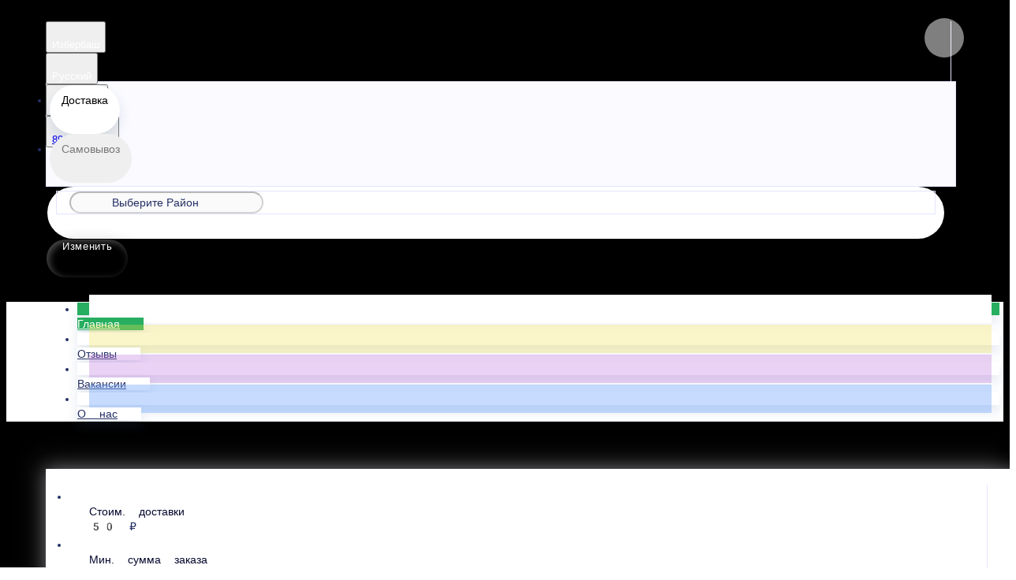

--- FILE ---
content_type: text/html; charset=utf-8
request_url: https://sloyka-izberbash.ru/izberbash/chudu/iz-obychnogo-testa-chudu/kartoshka-s-sushenym-myasom
body_size: 39143
content:
<!DOCTYPE html>
        <html lang="ru" template="modern">
            <head>
                <link rel="stylesheet" type="text/css" href="/assets/static/default.D7Fqs0MJ.css"><link rel="stylesheet" type="text/css" href="/assets/static/tailwind.BRLIE_IZ.css">
                <meta charset="utf-8">
<meta name="viewport" content="width=device-width, minimum-scale=1, initial-scale=1, maximum-scale=5, shrink-to-fit=no, viewport-fit=cover">
<link rel="preconnect" href="https://fonts.googleapis.com">
<link rel="preconnect" href="https://fonts.gstatic.com" crossorigin>
<meta name="description" content="Sloyka | Izberbash">
<meta property="vk:image" content="https://cdn.foodsoul.ru/zones/ru/chains/3458/images/main/6949326327b0e2bcf6175049c25dcd73.png?v1692434898">
<meta property="og:image" content="https://cdn.foodsoul.ru/zones/ru/chains/3458/images/main/6949326327b0e2bcf6175049c25dcd73.png?v1692434898">
<link rel="image_src" href="https://cdn.foodsoul.ru/zones/ru/chains/3458/images/main/6949326327b0e2bcf6175049c25dcd73.png?v1692434898">
<link rel="shortcut icon" href="https://cdn.foodsoul.ru/zones/ru/chains/3458/images/main/6949326327b0e2bcf6175049c25dcd73.png?v1692434898">
<link rel="apple-touch-icon" href="https://cdn.foodsoul.ru/zones/ru/chains/3458/images/main/6949326327b0e2bcf6175049c25dcd73.png?v1692434898">
<link rel="manifest" href="data:application/manifest+json,%7B%22name%22%3A%22Sloyka%20%7C%20Izberbash%22%2C%22short_name%22%3A%22Sloyka%20%7C%20Izberbash%22%2C%22icons%22%3A%5B%7B%22src%22%3A%22https%3A%2F%2Fcdn.foodsoul.ru%2Fzones%2Fru%2Fchains%2F3458%2Fimages%2Fmain%2F6949326327b0e2bcf6175049c25dcd73.png%3Fv1692434898%22%7D%2C%7B%22src%22%3A%22.%2Fassets%2Fapple-touch-icon.png%22%2C%22sizes%22%3A%22180x180%22%2C%22type%22%3A%22image%2Fpng%22%7D%2C%7B%22src%22%3A%22.%2Fassets%2Ffavicon-32x32.png%22%2C%22sizes%22%3A%2232x32%22%2C%22type%22%3A%22image%2Fpng%22%7D%2C%7B%22src%22%3A%22.%2Fassets%2Ffavicon-16x16.png%22%2C%22sizes%22%3A%2216x16%22%2C%22type%22%3A%22image%2Fpng%22%7D%5D%2C%22start_url%22%3A%22%2F%22%2C%22display%22%3A%22standalone%22%2C%22gcm_sender_id%22%3A%2258625750349%22%2C%22permissions%22%3A%5B%22notifications%22%5D%7D">
<script type="application/ld+json">{"@context":"https://schema.org","@type":"Organization","name":"Sloyka | Izberbash","email":"sloyka_izberbash.ru@mail.ru","telephone":"89034244346","logo":"https://cdn.foodsoul.ru/zones/ru/chains/3458/images/main/6949326327b0e2bcf6175049c25dcd73.png?v1692434898","address":[{"@type":"PostalAddress","addressLocality":"Избербаш","streetAddress":"Г. Избербаш ул. Пролетарская 104"}]}</script>
<style>:root {--line-clamp-product-description:unset;--aspect-ratio-product:30 / 19}</style>
                
            </head>
            <body scheme="light_theme">
                
                <div id="__fsWebShop"><!--[--><div id="invisible-recaptcha" style="display:none;" data-v-79df9717></div><div class="fs-loader fixed flex justify-center items-center" data-v-79df9717><img src="/assets/loaders/dots.svg" alt="" class="dots" data-v-79df9717></div><!----><!--]--></div>
                <style html-snippets-once="true">
.app-navbar { background-color: #4f2646 }
.app-navbar-select div{ color: #FFF !important; }
.app-menu-item, .app-menu-item  + div span[value] { color: #FFF !important; }
.app-menu-item svg { fill: #FFF !important; }
.app-navbar nav > div > div:nth-of-type(1) { color: rgba(255, 255, 255, 0.7) !important; }
.DrawerPhone button { background-color: #371a31 !important;}
</style><!-- Yandex.Metrika counter --><noscript html-snippets-once="true">&lt;div&gt;&lt;img src="https://mc.yandex.ru/watch/93393366" style="position:absolute; left:-9999px;" alt="" /&gt;&lt;/div&gt;</noscript><!-- /Yandex.Metrika counter -->
                
              <script id="vike_pageContext" type="application/json">{"pageProps":"!undefined","urlPathname":"/izberbash/chudu/iz-obychnogo-testa-chudu/kartoshka-s-sushenym-myasom","initialStoreState":{"global":{"isAppBlocked":false,"isAuthorizationShown":false,"template":"modern","previousTemplate":"plain","colorScheme":"light","storageUuid":"d41d8cd98f00b204e9800998ecf8427e","vkPlatform":null,"platform":"site","isLocationPopupShown":false,"fetchingCount":0,"itemsNotify":[],"callTrackingNumber":"","differenceInTimeMin":0,"additionalVisionSettings":{"themeFontSize":0,"themeLetterSpacing":0,"themeImageOff":false},"utmTags":{},"version":"4.1.43","notificationToken":"","isSearchEngine":false,"isChooseDeliveryMethodEvent":false,"host":"sloyka-izberbash.ru","widthCartButton":0,"isResetCategoryEvent":false,"previewImage":null,"noscroll":false,"modalLevel":0,"clientIp":"3.148.225.38","geo":{"range":[60030976,60293119],"country":"US","region":"OH","eu":"0","timezone":"America/New_York","city":"Columbus","ll":[39.9587,-82.9987],"metro":535,"area":1000},"isShowContentMobileCart":true,"isShowGiftOptions":false,"routeAtInit":"Main","heightTopBar":0,"heightHeader":0,"topPageContent":0,"isHydratedCatalog":false},"warningModal":{"show":false,"msg":"","vhtml":false,"additional":{},"callback":null},"signIn":{"phone":"","referral_code":"","name":"","date_of_birth":"","gender":"","securityCode":"","session_id":"","isSignOutConfirmationShown":false},"app":{"companyName":"Sloyka | Izberbash","defaultImage":"https://cdn.foodsoul.ru/zones/ru/chains/3458/images/main/6949326327b0e2bcf6175049c25dcd73.png?v1692434898","isAdultMode":false,"forceCityId":"!undefined","siteTheme":{"color_scheme":{"primary_color":"000000","accent_color":"4f2646"},"logo":"https://cdn.foodsoul.ru/zones/ru/chains/3458/images/themes/site/72805ff9042ea2d6ba7204fda5428513.png?v1583275914","full_menu":false,"auto_change":false,"name":"bright","template":"modern","items_image_ratio":"30:19","items_max_rows_description_for_show":"0","loader":"dots","infinity_catalog":false,"items_max_rows_description":0,"loaderDefault":"dots"},"chainId":"3458","fieldOfActivity":"food_and_drink","fieldOfActivityDefault":"food_and_drink","cityId":"246","isLocationDetectedAutomatically":false,"countries":[{"id":6,"name":"Russia","flag":"🇷🇺","zone":"ru","currency":{"code":"RUB","text":{"symbol":"₽","short":"р.","middle":"руб."}},"language":"ru","bonus":{"text":"B","round":"0","symbol":"฿"},"formats":{"date":"HH:mm dd/MM/yyyy","cost":"p c"},"phone_format_id":1,"cities":[{"id":"246","name":"Избербаш","subdomain":"izberbash","timezone":"Europe/Moscow","districts":[{"isWork":false,"id":"32667","name":"В черте города","phone":"89034244346","branch_id":"4766","chain_id":3458,"account_id":"3207","redirect_district_id":0,"currency":{"round":{"precision":"0","mode":"half_even"}},"work_time":{"splitted":{"1":{"parameter":"1","times":["10:00 - 23:30"]},"2":{"parameter":"1","times":["10:00 - 23:30"]},"3":{"parameter":"1","times":["10:00 - 23:30"]},"4":{"parameter":"1","times":["10:00 - 23:30"]},"5":{"parameter":"1","times":["10:00 - 23:30"]},"6":{"parameter":"1","times":["10:00 - 23:30"]},"7":{"parameter":"1","times":["10:00 - 23:30"]}},"glued":{"1":"10:00 - 23:30","2":"10:00 - 23:30","3":"10:00 - 23:30","4":"10:00 - 23:30","5":"10:00 - 23:30","6":"10:00 - 23:30","7":"10:00 - 23:30"}},"settings":{"delivery_time":"90","other_delivery_time":"90","other_delivery_time_periods":["00:00 - 23:59"],"other_delivery_time_enabled":false,"cost_of_delivery":"50.00","free_delivery_from":"0.00","paid_delivery_enabled":true,"minimum_order_amount":"200.00","other_minimum_order_amount":"300.00","other_minimum_order_amount_periods":["00:00 - 23:59"],"other_minimum_order_amount_enabled":false},"polygons":{"color":"0B9C5B","coordinates":[[[42.57640820797901,47.83825474035082],[42.58514549847448,47.83846931707201],[42.58655156646824,47.84102278005419],[42.58906345169839,47.85018520604906],[42.59024064704706,47.85402080112254],[42.589201493316565,47.85567937007215],[42.59140522890936,47.86124763598707],[42.587465995206244,47.863870882133895],[42.58443268488957,47.86554458055919],[42.58108622075698,47.8666434798384],[42.57884265422773,47.869072068269084],[42.57787882895815,47.86947976403935],[42.573276548779674,47.871711915018516],[42.57236004330169,47.872259085657554],[42.570907392943354,47.87301010418172],[42.56556758841621,47.8756070264099],[42.56297573507034,47.87710906345824],[42.561870990853194,47.87787465573874],[42.55849661922812,47.87970928670492],[42.55500351774394,47.88157610417929],[42.55348609147751,47.88245586873617],[42.55184217138702,47.883378548637296],[42.54994528670821,47.88434414388266],[42.547431825712806,47.88496641637411],[42.54510796984839,47.885631604209806],[42.543898461478555,47.88599860791627],[42.54354275472932,47.88495791081849],[42.54340047146216,47.88456630830232],[42.54290247747355,47.88330030564729],[42.54376408361149,47.882388354582226],[42.544712627076336,47.881186724943554],[42.54537659892673,47.88019967202607],[42.54676775514303,47.87897658471528],[42.54762930793623,47.8780968201584],[42.5485224647923,47.877184869093334],[42.54919430002312,47.876423121733104],[42.54973966683424,47.87577939156953],[42.55041544083762,47.874921084684765],[42.55073158990604,47.87460994843904],[42.549328666201546,47.87334931020204],[42.549386738947014,47.87341535348592],[42.549111602452115,47.87319004792867],[42.55179084051061,47.87037372846303],[42.55415317926719,47.86811122480445],[42.5558786647022,47.86636202755576],[42.554836786380655,47.86281268598723],[42.55897184682887,47.86036789901636],[42.55863993409345,47.859531049803714],[42.558784456622995,47.859929334678235],[42.558578986425545,47.85950018123585],[42.562467000042304,47.856689226188244],[42.56286210981557,47.8578693981548],[42.570708876940934,47.85297594812333],[42.57086690027103,47.85366259363114],[42.57066146986384,47.85289011743485],[42.57458033327434,47.84606657770097]]]}}],"pickups":[{"isWork":false,"id":"2213","name":"SLOYKA","phone":"89034244346","branch_id":"4766","chain_id":3458,"account_id":"3207","address":"Г. Избербаш ул. Пролетарская 104","coordinates":{"latitude":"42.5764008","longitude":"47.8978333"},"currency":{"round":{"precision":"0","mode":"half_even"}},"work_time":{"splitted":{"1":{"parameter":"2","times":["12:00 - 23:30"]},"2":{"parameter":"1","times":["10:00 - 23:30"]},"3":{"parameter":"1","times":["10:00 - 23:30"]},"4":{"parameter":"1","times":["10:00 - 23:30"]},"5":{"parameter":"1","times":["10:00 - 23:30"]},"6":{"parameter":"1","times":["10:00 - 23:30"]},"7":{"parameter":"1","times":["10:00 - 23:30"]}},"glued":{"1":"12:00 - 23:30","2":"10:00 - 23:30","3":"10:00 - 23:30","4":"10:00 - 23:30","5":"10:00 - 23:30","6":"10:00 - 23:30","7":"10:00 - 23:30"}},"settings":{"preparation_time":"60","other_preparation_time":"90","other_preparation_time_periods":["00:00 - 23:59"],"other_preparation_time_enabled":false,"minimum_order_amount":"0.00","other_minimum_order_amount":"300.00","other_minimum_order_amount_periods":["00:00 - 23:59"],"other_minimum_order_amount_enabled":false}}],"coordinates":{"latitude":"42.5710804000","longitude":"47.8629990000"}}],"options":{"cis_mode":true}}],"phoneFormats":[{"id":1,"country":{"name":"Russia","flag":"🇷🇺","code":"+7"},"mask":"+7 (___) ___-__-__","regex":"^(\\+7|8)?[ -]?\\(?(9\\d{2})\\)?[ -]?(\\d{3})[ -]?(\\d{2})[ -]?(\\d{2})$"},{"id":2,"country":{"name":"Azerbaijan","flag":"🇦🇿","code":"+994"},"mask":"+994 (__) ___-__-__","regex":"^(\\+994|0)?[ -]?\\(?(12|50|51|55|70|77|99)\\)?[ -]?(\\d{3})[ -]?(\\d{2})[ -]?(\\d{2})$"},{"id":3,"country":{"name":"Belarus","flag":"🇧🇾","code":"+375"},"mask":"+375 (__) ___-__-__","regex":"^(\\+375|80)?[ -]?\\(?(\\d{2})\\)?[ -]?(\\d{3})[ -]?(\\d{2})[ -]?(\\d{2})$"},{"id":4,"country":{"name":"Kazakhstan","flag":"🇰🇿","code":"+7"},"mask":"+7 (___) ___-__-__","regex":"^(\\+7|8)?[ -]?\\(?(7\\d{2}|999)\\)?[ -]?(\\d{3})[ -]?(\\d{2})[ -]?(\\d{2})$"},{"id":5,"country":{"name":"Transnistria","flag":"🇲🇩","code":"+373"},"mask":"+373 (___) __-___","regex":"^(\\+373)?[ -]?\\(?(5\\d{2}|21\\d{1}|77\\d{1}|999)\\)?[ -]?(\\d{2})[ -]?(\\d{3})$"},{"id":6,"country":{"name":"Serbia","flag":"🇷🇸","code":"+381"},"mask":"+381 (__) ___-__-__","regex":"^(\\+381|0)?[ -]?\\(?(\\d{2})\\)?[ -]?(\\d{3})[ -]?(\\d{2})[ -]?(\\d{2})$"},{"id":7,"country":{"name":"Turkey","flag":"🇹🇷","code":"+90"},"mask":"+90 (___) ___-__-__","regex":"^(\\+90|0)?[ -]?\\(?(\\d{3})\\)?[ -]?(\\d{3})[ -]?(\\d{2})[ -]?(\\d{2})$"},{"id":8,"country":{"name":"Ukraine","flag":"🇺🇦","code":"+380"},"mask":"+380 (__) ___-__-__","regex":"^(\\+380|0)?[ -]?\\(?(\\d{2})\\)?[ -]?(\\d{3})[ -]?(\\d{2})[ -]?(\\d{2})$"},{"id":9,"country":{"name":"Portugal","flag":"🇵🇹","code":"+351"},"mask":"+351 (__) ___-__-__","regex":"^(\\+351|0)?[ -]?\\(?(\\d{2})\\)?[ -]?(\\d{3})[ -]?(\\d{2})[ -]?(\\d{2})$"},{"id":10,"country":{"name":"Kyrgyzstan","flag":"🇰🇬","code":"+996"},"mask":"+996 (___) __-__-__","regex":"^(\\+996|0)?[ -]?\\(?(\\d{3})\\)?[ -]?(\\d{2})[ -]?(\\d{2})[ -]?(\\d{2})$"},{"id":11,"country":{"name":"USA","flag":"🇺🇸","code":"+1"},"mask":"+1 (___) ___-____","regex":"^(\\+1)?[ -]?\\(?(\\d{3})\\)?[ -]?(\\d{3})[ -]?(\\d{4})$"},{"id":12,"country":{"name":"France","flag":"🇫🇷","code":"+33"},"mask":"+33 _ __ __ __ __","regex":"^(\\+33|0)?[ -]?\\(?(\\d{1})\\)?[ -]?(\\d{2})[ -]?(\\d{2})[ -]?(\\d{2})[ -]?(\\d{2})$"},{"id":13,"country":{"name":"Moldova","flag":"🇲🇩","code":"+373"},"mask":"+373 (__) ___-___","regex":"^(\\+373|0)?[ -]?\\(?(\\d{2})\\)?[ -]?(\\d{3})[ -]?(\\d{3})$"},{"id":15,"country":{"name":"Estonia","flag":"🇪🇪","code":"+372"},"mask":"+372 ____ ___?","regex":"^(\\+372)?[ -]?\\(?(\\d{4})\\)?[ -]?(\\d{3})(\\d{1})?$"},{"id":16,"country":{"name":"Armenia","flag":"🇦🇲","code":"+374"},"mask":"+374 (__) __-__-__","regex":"^(\\+374|0)?[ -]?\\(?(\\d{2})\\)?[ -]?(\\d{2})[ -]?(\\d{2})[ -]?(\\d{2})$"},{"id":17,"country":{"name":"Cambodia","flag":"🇰🇭","code":"+855"},"mask":"+855 (__) ___-__-__","regex":"^(\\+855|0)?[ -]?\\(?(\\d{2})\\)?[ -]?(\\d{3})[ -]?(\\d{2})[ -]?(\\d{2})$"},{"id":18,"country":{"name":"Georgia","flag":"🇬🇪","code":"+995"},"mask":"+995 (___) __-__-__","regex":"^(\\+995)?[ -]?\\(?(\\d{3})\\)?[ -]?(\\d{2})[ -]?(\\d{2})[ -]?(\\d{2})$"},{"id":19,"country":{"name":"Uzbekistan","flag":"🇺🇿","code":"+998"},"mask":"+998 (__) ___ __ __","regex":"^(\\+998)?[ -]?\\(?(9\\d{1}|88|33)\\)?[ -]?(\\d{3})[ -]?(\\d{2})[ -]?(\\d{2})$"},{"id":22,"country":{"name":"Poland","flag":"🇵🇱","code":"+48"},"mask":"+48 ___ ___ ___","regex":"^(\\+48|0)?[ -]?\\(?(\\d{3})\\)?[ -]?(\\d{3})[ -]?(\\d{3})$"},{"id":23,"country":{"name":"Tajikistan","flag":"🇹🇯","code":"+992"},"mask":"+992 (__) ___-__-__","regex":"^(\\+992|8)?[ -]?\\(?(\\d{2})\\)?[ -]?(\\d{3})[ -]?(\\d{2})[ -]?(\\d{2})$"},{"id":25,"country":{"name":"Romania","flag":"🇷🇴","code":"+40"},"mask":"+40 (___) ___-___","regex":"^(\\+40|0)?[ -]?\\(?(\\d{3})\\)?[ -]?(\\d{3})[ -]?(\\d{3})$"},{"id":26,"country":{"name":"Greece","flag":"🇬🇷","code":"+30"},"mask":"+30 (___) ___-____","regex":"^(\\+30)?[ -]?\\(?(061|062|063|064|065|066|068)\\)?[ -]?(\\d{3})[ -]?(\\d{4})$"},{"id":27,"country":{"name":"Netherlands","flag":"🇳🇱","code":"+31"},"mask":"+31 __-___-____","regex":"^(\\+31|0)?[ -]?\\(?(\\d{2})\\)?[ -]?(\\d{2})[ -]?(\\d{3})[ -]?(\\d{4})$"},{"id":28,"country":{"name":"Belgium","flag":"🇧🇪","code":"+32"},"mask":"+32 (___) ___-___","regex":"^(\\+32|0)?[ -]?\\(?(\\d{3})\\)?[ -]?(\\d{3})[ -]?(\\d{3})$"},{"id":30,"country":{"name":"Spain","flag":"🇪🇸","code":"+34"},"mask":"+34 (___) ___-___","regex":"^(\\+34)?[ -]?\\(?(\\d{3})\\)?[ -]?(\\d{3})[ -]?(\\d{3})$"},{"id":32,"country":{"name":"Luxembourg","flag":"🇱🇺","code":"+352"},"mask":"+352 __-__-__-__","regex":"^(\\+352|0)?[ -]?\\(?(\\d{2})\\)?[ -]?(\\d{2})[ -]?(\\d{2})[ -]?(\\d{2})[ -]?(\\d{2})$"},{"id":33,"country":{"name":"Ireland","flag":"🇮🇪","code":"+353"},"mask":"+353 (___) ___-___","regex":"^(\\+353|0)?[ -]?\\(?(\\d{3})\\)?[ -]?(\\d{3})[ -]?(\\d{3})$"},{"id":34,"country":{"name":"Iceland","flag":"🇮🇸","code":"+354"},"mask":"+354 (___) ___-____","regex":"^(\\+354|0)?[ -]?\\(?(\\d{3})\\)?[ -]?(\\d{3})[ -]?(\\d{4})$"},{"id":35,"country":{"name":"Cyprus","flag":"🇨🇾","code":"+357"},"mask":"+357 __-___-___","regex":"^(\\+357)?[ -]?\\(?(\\d{2})\\)?[ -]?(\\d{2})[ -]?(\\d{3})[ -]?(\\d{3})$"},{"id":36,"country":{"name":"Finland","flag":"🇫🇮","code":"+358"},"mask":"+358 (___) ___-__-__","regex":"^(\\+358|0)?[ -]?\\(?(\\d{3})\\)?[ -]?(\\d{3})[ -]?(\\d{2})[ -]?(\\d{2})$"},{"id":37,"country":{"name":"Bulgaria","flag":"🇧🇬","code":"+359"},"mask":"+359 (___) ___-___","regex":"^(\\+359|0)?[ -]?\\(?(\\d{3})\\)?[ -]?(\\d{3})[ -]?(\\d{3})$"},{"id":38,"country":{"name":"Hungary","flag":"🇭🇺","code":"+36"},"mask":"+36 (___) ___-___","regex":"^(\\+36|6)?[ -]?\\(?(\\d{3})\\)?[ -]?(\\d{3})[ -]?(\\d{3})$"},{"id":39,"country":{"name":"Lithuania","flag":"🇱🇹","code":"+370"},"mask":"+370 (___) __-___","regex":"^(\\+370|8)?[ -]?\\(?(\\d{3})\\)?[ -]?(\\d{2})[ -]?(\\d{3})$"},{"id":40,"country":{"name":"Latvia","flag":"🇱🇻","code":"+371"},"mask":"+371 __-___-___","regex":"^(\\+371|8)?[ -]?\\(?(\\d{2})\\)?[ -]?(\\d{2})[ -]?(\\d{3})[ -]?(\\d{3})$"},{"id":42,"country":{"name":"Italy","flag":"🇮🇹","code":"+39"},"mask":"+39 (___) ____-___","regex":"^(\\+39)?[ -]?\\(?(\\d{3})\\)?[ -]?(\\d{4})[ -]?(\\d{3})$"},{"id":44,"country":{"name":"Switzerland","flag":"🇨🇭","code":"+41"},"mask":"+41 __-___-____","regex":"^(\\+41|0)?[ -]?\\(?(\\d{2})\\)?[ -]?(\\d{2})[ -]?(\\d{3})[ -]?(\\d{4})$"},{"id":45,"country":{"name":"Czech Republic","flag":"🇨🇿","code":"+420"},"mask":"+420 (___) ___-___","regex":"^(\\+420|0)?[ -]?\\(?(\\d{3})\\)?[ -]?(\\d{3})[ -]?(\\d{3})$"},{"id":46,"country":{"name":"Austria","flag":"🇦🇹","code":"+43"},"mask":"+43 ___ ___ ____","regex":"^(\\+43|0)?[ -]?\\(?(\\d{3})\\)?[ -]?(\\d{3})[ -]?(\\d{4})$"},{"id":47,"country":{"name":"United Kingdom","flag":"🇬🇧","code":"+44"},"mask":"+44 ____ ______","regex":"^(\\+44|0)?[ -]?\\(?(7\\d{3})\\)?[ -]?(\\d{6})$"},{"id":48,"country":{"name":"Germany","flag":"🇩🇪","code":"+49"},"mask":"+49 ___ ________?","regex":"^(\\+49)?[ -]?\\(?(15\\d{1}|16\\d{1}|17\\d{1})\\)?[ -]?(\\d{8})(\\d{1})?$"},{"id":50,"country":{"name":"Norway","flag":"🇳🇴","code":"+47"},"mask":"+47 __-__-__-__","regex":"^(\\+47)?[ -]?\\(?(\\d{2})\\)?[ -]?(\\d{2})[ -]?(\\d{2})[ -]?(\\d{2})[ -]?(\\d{2})$"},{"id":51,"country":{"name":"Sweden","flag":"🇸🇪","code":"+46"},"mask":"+46 __-___-____","regex":"^(\\+46|0)?[ -]?\\(?(\\d{2})\\)?[ -]?(\\d{2})[ -]?(\\d{3})[ -]?(\\d{4})$"},{"id":52,"country":{"name":"Denmark","flag":"🇩🇰","code":"+45"},"mask":"+45 __-__-__-__","regex":"^(\\+45)?[ -]?\\(?(\\d{2})\\)?[ -]?(\\d{2})[ -]?(\\d{2})[ -]?(\\d{2})[ -]?(\\d{2})$"},{"id":53,"country":{"name":"United Arab Emirates","flag":"🇦🇪","code":"+971"},"mask":"+971 (__) ___ ____","regex":"^(\\+971|0)?[ -]?\\(?(\\d{2})\\)?[ -]?(\\d{3})[ -]?(\\d{4})$"},{"id":54,"country":{"name":"Montenegro","flag":"🇲🇪","code":"+382"},"mask":"+382 __ __ __ __","regex":"^(\\+382|0)?[ -]?\\(?(6\\d{1})\\)?[ -]?(\\d{2})[ -]?(\\d{2})[ -]?(\\d{2})$"},{"id":55,"country":{"name":"Indonesia","flag":"🇮🇩","code":"+62"},"mask":"+62 ___-____-____","regex":"^(\\+62|0)?[ -]?\\(?(8\\d{2})\\)?[ -]?(\\d{4})[ -]?(\\d{4})$"},{"id":56,"country":{"name":"Thailand","flag":"🇹🇭","code":"+66"},"mask":"+66 _ __-___-__?","regex":"^(\\+66|0)?[ -]?\\(?(6|8|9)\\)?[ -]?(\\d{2})[ -]?(\\d{3})[ -]?(\\d{2})(\\d{1})?$"},{"id":57,"country":{"name":"Abkhazia","flag":"-","code":"+7"},"mask":"+7 (___)___ __ __","regex":"^(\\+7|8)?[ -]?\\(?(940|999)\\)?[ -]?(\\d{3})[ -]?(\\d{2})[ -]?(\\d{2})$"},{"id":58,"country":{"name":"Australia","flag":"🇦🇺","code":"+61"},"mask":"+61 _ ____ ____","regex":"^(\\+61|0)?[ -]?\\(?(4)\\)?[ -]?(\\d{4})[ -]?(\\d{4})$"}],"countryZone":"ru","district":null,"zone":"ru","settings":{"fields":{"sender":[{"name":"name","required":true,"type":"string","length":50},{"name":"phone_number","required":true,"type":"phone","length":20}],"address":[{"name":"street","required":true,"type":"string","length":50},{"name":"house","required":true,"type":"string","length":7},{"name":"building","required":false,"type":"string","length":2},{"name":"entrance_number","required":false,"type":"integer","length":2},{"name":"entrance_code","required":false,"type":"string","length":10},{"name":"floor","required":false,"type":"integer","length":3},{"name":"apartment","required":false,"type":"integer","length":5}],"additional":[{"name":"change","required":false,"type":"integer","length":10},{"name":"comment","required":false,"type":"string","length":200}]},"payments":[{"id":"cash","system_id":"cash","type":"offline","delivery_method":"all"},{"id":"card_upon_receipt","system_id":"card_upon_receipt","type":"offline","delivery_method":"pickup"}],"preorder":{"enable":false,"only_in_work_time":false,"always":false,"time_limits":{"delivery":{"minimum_minutes":0,"maximum_days":1},"pickup":{"minimum_minutes":0,"maximum_days":1}}},"bonuses":{"automation":false,"enable":true,"common":false,"referral":false,"minimum_sum":false,"free_delivery":true,"reports":true,"rules":{"accrual":{"referral":{"invited":0,"inviter":0,"percent":0,"pyramid":false},"withdraw":false,"decrease":false,"registration":300,"items":3,"feedback":0,"birthday":0},"withdraw":{"items":10},"validity":{"items":0,"feedback":0,"birthday":0,"registration":0,"referral":3}},"hide_accrual":false},"info":{"options":{"block_app":false,"phone_mask":true,"special_offers_on_mobile":{"separate_section":false,"title_in_catalog":false},"feedback":true,"order_countdown":true,"vacancies":true,"promo_code":false},"cart":{"lead_time":false,"notice":"ВАЖНО ❗❗❗❗❗❗❗❗❗\r\n\r\nДОСТАВКА В ОТДЕЛЬНЫЕ РАЙОНЫ МОЖЕТ ПРЕВЫШАТЬ 50 РУБ. ДЛЯ БОЛЕЕ ПОДРОБНОЙ ИНФОРМАЦИИ УТОЧНЯЙТЕ У ОПЕРАТОРА."},"html_snippets":[{"conditions":{"page":"all","platform":"all","type":"desktop"},"sections":{"body":"\u003cstyle>\r\n.app-navbar { background-color: #4f2646 }\r\n.app-navbar-select div{ color: #FFF !important; }\r\n.app-menu-item, .app-menu-item  + div span[value] { color: #FFF !important; }\r\n.app-menu-item svg { fill: #FFF !important; }\r\n.app-navbar nav > div > div:nth-of-type(1) { color: rgba(255, 255, 255, 0.7) !important; }\r\n.DrawerPhone button { background-color: #371a31 !important;}\r\n\u003c/style>"}},{"conditions":{"page":"all","platform":"site","type":"all"},"sections":{"body":"\u003c!-- Yandex.Metrika counter -->\r\n\u003cscript type=\"text/javascript\" >\r\n   (function(m,e,t,r,i,k,a){m[i]=m[i]||function(){(m[i].a=m[i].a||[]).push(arguments)};\r\n   m[i].l=1*new Date();\r\n   for (var j = 0; j \u003c document.scripts.length; j++) {if (document.scripts[j].src === r) { return; }}\r\n   k=e.createElement(t),a=e.getElementsByTagName(t)[0],k.async=1,k.src=r,a.parentNode.insertBefore(k,a)})\r\n   (window, document, \"script\", \"https://mc.yandex.ru/metrika/tag.js\", \"ym\");\r\n\r\n   ym(93393366, \"init\", {\r\n        clickmap:true,\r\n        trackLinks:true,\r\n        accurateTrackBounce:true,\r\n        webvisor:true\r\n   });\r\n\u003c/script>\r\n\u003cnoscript>\u003cdiv>\u003cimg src=\"https://mc.yandex.ru/watch/93393366\" style=\"position:absolute; left:-9999px;\" alt=\"\" />\u003c/div>\u003c/noscript>\r\n\u003c!-- /Yandex.Metrika counter -->"}}],"seo":{"global_settings":{"breadcrumbs":{"showed":true,"on_main_page_enabled":true,"show_on_main_page_enabled":true}}}},"map":{"name":"yandex","key":"677876f5-55ec-4106-b0a7-1a734293222e"}},"mobileTheme":{"loaderDefault":"!undefined"},"mobileThemeDefault":{"logo":"https://cdn.foodsoul.ru/zones/ru/chains/3458/images/themes/mobile_apps/e28d6100c2444a44b7d7d39ce3dd5978.png?v1730123115","color_scheme":{"side_menu_background_color":"FAFAFA","side_menu_icons_and_titles_color":"000000","main_color":"FB8C00"},"radius_blur":0,"side_menu_icons_and_titles_bold":false,"auto_change":false,"name":"light","template":"side_menu","bottom_menu_icons_and_titles_bold":false,"bottom_menu_titles_show":true,"names_for_auto_change":{"day":"light","night":"dark"},"catalog":{"items_image_ratio":"16:9","items_in_two_columns":true,"horizontal_categories":false,"items_max_rows_description":0}},"labels":[{"id":"6525","name":"с остринкой","text_color":"FFFFFF","background_color":"EC0000","active":false},{"id":"6513","name":"хит продаж","text_color":"FFFFFF","background_color":"00C853","active":false},{"id":"6512","name":"новинка","text_color":"FAFAFA","background_color":"F44336","active":false}],"modifiersGroups":[{"id":22691421,"name":"Дополнительно на Хинкал","type":"all_unlimited","minimum":"0","maximum":"2","modifiers":[{"id":44847059,"name":"Дополнительно Отварное мясо","cost":"200.00","group_id":22691421},{"id":44847061,"name":"Дополнительно Сушенная колбаса","cost":"250.00","group_id":22691421},{"id":44847060,"name":"Дополнительно Сушенное мясо","cost":"250.00","group_id":22691421},{"id":44847062,"name":"Дополнительно Картошка","cost":"60.00","group_id":22691421},{"id":44847063,"name":"Дополнительно Чеснок","cost":"20.00","group_id":22691421}]},{"id":22691420,"name":"Дополнительно на Чуду","type":"all_unlimited","minimum":"0","maximum":"2","modifiers":[{"id":44847055,"name":"Дополнительно Мясо","cost":"130.00","group_id":22691420},{"id":44847057,"name":"Дополнительно Сушенная колбаса","cost":"150.00","group_id":22691420},{"id":44847056,"name":"Дополнительно Сушенное мясо","cost":"150.00","group_id":22691420},{"id":44847058,"name":"Дополнительно Орехи","cost":"70.00","group_id":22691420}]},{"id":22691419,"name":"Дополнительно ( б.т)","type":"all_unlimited","minimum":"0","maximum":"2","modifiers":[{"id":44844940,"name":"Дополнительно Острота","cost":"10.00","group_id":22691419},{"id":44844939,"name":"Дополнительно Сыр Чедер","cost":"30.00","group_id":22691419}]}],"secretKey":"!undefined","appsLinks":{"universal":"https://fs.me/rta/ru/3458","ios":"https://apps.apple.com/us/app/sloyka-izberbash/id1490252431?uo=4","android":{"google":"https://play.google.com/store/apps/details?id=ru.FoodSoul.IzberbashSloykaIzberbash","huawei":"https://appgallery.huawei.com/app/C109015511"}},"redirects":[],"keywords":"","description":"","isGeolocationModeEnabled":false,"isDialogDeliveryMethod":true,"geocodingProtocol":null,"saveSpecialMobileOffers":{"separate_section":false,"title_in_catalog":false},"jivositeWidgetId":"!undefined","clientAuthorizationRequired":false},"main":{"languages":[{"code":"az","name":"Azərbaycan"},{"code":"kk","name":"Қазақ"},{"code":"ru","name":"Русский"},{"code":"sr","name":"Српски"},{"code":"tr","name":"Türkçe"},{"code":"uk","name":"Українська"},{"code":"en","name":"English"},{"code":"fr","name":"French"},{"code":"et","name":"Eesti keel"},{"code":"ro","name":"Românesc"},{"code":"de","name":"Deutsch"},{"code":"hy","name":"Armenian"},{"code":"ka","name":"Georgian"},{"code":"uz","name":"O‘zbek"},{"code":"pl","name":"Polski"},{"code":"cs","name":"Čeština"},{"code":"pt","name":"Português"},{"code":"it","name":"Italiano"},{"code":"el","name":"Greek"},{"code":"es","name":"Español"},{"code":"lt","name":"Lietuvių kalba"},{"code":"id","name":"Indonesian"},{"code":"lv","name":"Latviešu valoda"}]},"geoMode":{"address":null,"pickup":null,"addressDelivery":null,"addressesDelivery":[],"isReadyToUse":false,"isShowChooseDeliveryMethod":false,"isShowChooseDeliveryAddress":false,"isShowChoosePickup":false,"isShowCheckoutAddress":false},"products":{"all":[{"id":"995007","name":"Слоеное чуду картошка с рубленным мясом","days_of_week":["1","2","3","4","5","6","7"],"parameters":[{"id":"2821368","old_cost":0,"cost":"280.00","bonuses":0,"modifiers_groups_ids":[22691420],"vendor_code":"107","stop_list_enabled":false,"description":"1 порц."}],"category_id":"93823","description":"Слоеное чуду картошка с мясом","images":{"small":"https://cdn.foodsoul.ru/zones/ru/branches/4766/images/items/small/048c4a7ab426c281409bc63ed925a0c4.jpg?v1686140884","medium":"https://cdn.foodsoul.ru/zones/ru/branches/4766/images/items/medium/048c4a7ab426c281409bc63ed925a0c4.jpg?v1686140884","large":"https://cdn.foodsoul.ru/zones/ru/branches/4766/images/items/large/048c4a7ab426c281409bc63ed925a0c4.jpg?v1686140884","mobile":"https://cdn.foodsoul.ru/zones/ru/branches/4766/images/items/mobile/9f5f626ba89e266140a8835808d87c3e.jpg?v1686140884"},"bonuses_settings":{"accrual":true,"withdraw":true},"popular_sort":0,"options":{"recommend":false,"hide_cost_if_zero":false,"only_informing":false},"cart_settings":{"minimum_sum":true,"discount":true,"free_delivery":true,"modifiers_multiplier":true},"published":true,"seo":{"friendly_url":"sloenoe-chudu-kartoshka-s-myasom"},"fullUrl":"https://sloyka-izberbash.ru/izberbash/chudu/iz-sloenogo-testa-chudu/sloenoe-chudu-kartoshka-s-myasom"},{"id":"74777350","name":"Слоеное чуду картошка с фаршем","days_of_week":["1","2","3","4","5","6","7"],"parameters":[{"id":"137660450","old_cost":0,"cost":"280.00","bonuses":0,"description":"ед.","stop_list_enabled":false}],"category_id":"93823","description":"Слоеное чуду картошка с фаршем","images":{"small":"https://cdn.foodsoul.ru/zones/ru/branches/4766/images/items/small/ab225e5b54cbf4015d07e60089e0dce1.jpg?v1733409306","medium":"https://cdn.foodsoul.ru/zones/ru/branches/4766/images/items/medium/ab225e5b54cbf4015d07e60089e0dce1.jpg?v1733409306","large":"https://cdn.foodsoul.ru/zones/ru/branches/4766/images/items/large/ab225e5b54cbf4015d07e60089e0dce1.jpg?v1733409306","mobile":"https://cdn.foodsoul.ru/zones/ru/branches/4766/images/items/mobile/190f7ad705e8b15d385d35d192ec391d.jpg?v1733409306"},"bonuses_settings":{"accrual":true,"withdraw":true},"popular_sort":0,"options":{"recommend":false,"hide_cost_if_zero":false,"only_informing":false},"cart_settings":{"minimum_sum":true,"discount":true,"free_delivery":true,"modifiers_multiplier":true},"published":true,"seo":{"friendly_url":"sloenoe-chudu-kartoshka-s-farshem"},"fullUrl":"https://sloyka-izberbash.ru/izberbash/chudu/iz-sloenogo-testa-chudu/sloenoe-chudu-kartoshka-s-farshem"},{"id":"995005","name":"Слоеное чуду с творогом","days_of_week":["1","2","3","4","5","6","7"],"parameters":[{"id":"2821366","old_cost":0,"cost":"280.00","bonuses":0,"vendor_code":"105","stop_list_enabled":false,"description":"1 порц."}],"category_id":"93823","description":"Слоеное чуду с творогом","images":{"small":"https://cdn.foodsoul.ru/zones/ru/branches/4766/images/items/small/ce680671213e2293028054634aa3f11d.jpg?v1686140933","medium":"https://cdn.foodsoul.ru/zones/ru/branches/4766/images/items/medium/ce680671213e2293028054634aa3f11d.jpg?v1686140933","large":"https://cdn.foodsoul.ru/zones/ru/branches/4766/images/items/large/ce680671213e2293028054634aa3f11d.jpg?v1686140933","mobile":"https://cdn.foodsoul.ru/zones/ru/branches/4766/images/items/mobile/16d343877ca5049e07fea80669ea957d.jpg?v1686140933"},"bonuses_settings":{"accrual":true,"withdraw":true},"popular_sort":0,"options":{"recommend":false,"hide_cost_if_zero":false,"only_informing":false},"cart_settings":{"minimum_sum":true,"discount":true,"free_delivery":true,"modifiers_multiplier":true},"published":true,"seo":{"friendly_url":"sloenoe-chudu-s-tvorogom"},"fullUrl":"https://sloyka-izberbash.ru/izberbash/chudu/iz-sloenogo-testa-chudu/sloenoe-chudu-s-tvorogom"},{"id":"995009","name":"Слоеное чуду с зеленью","days_of_week":["1","2","3","4","5","6","7"],"parameters":[{"id":"2821370","old_cost":0,"cost":"280.00","bonuses":0,"vendor_code":"109","stop_list_enabled":false,"description":"1 порц."}],"category_id":"93823","description":"Слоеное чуду с зеленью","images":{"small":"https://cdn.foodsoul.ru/zones/ru/branches/4766/images/items/small/846b5f276f72498ab4df67aed6023214.jpg?v1686140963","medium":"https://cdn.foodsoul.ru/zones/ru/branches/4766/images/items/medium/846b5f276f72498ab4df67aed6023214.jpg?v1686140964","large":"https://cdn.foodsoul.ru/zones/ru/branches/4766/images/items/large/846b5f276f72498ab4df67aed6023214.jpg?v1686140963","mobile":"https://cdn.foodsoul.ru/zones/ru/branches/4766/images/items/mobile/b8e8a3dd82e1b224e699a413cc32530c.jpg?v1686140964"},"bonuses_settings":{"accrual":true,"withdraw":true},"popular_sort":0,"options":{"recommend":false,"hide_cost_if_zero":false,"only_informing":false},"cart_settings":{"minimum_sum":true,"discount":true,"free_delivery":true,"modifiers_multiplier":true},"published":false,"seo":{"friendly_url":"sloenoe-chudu-s-zelenyu"},"fullUrl":"https://sloyka-izberbash.ru/izberbash/chudu/iz-sloenogo-testa-chudu/sloenoe-chudu-s-zelenyu"},{"id":"1382213","name":"Слоеное Ореховое с курицей","days_of_week":["1","2","3","4","5","6","7"],"parameters":[{"id":"4868748","old_cost":0,"cost":"430.00","bonuses":0,"modifiers_groups_ids":[22691420],"stop_list_enabled":false,"description":"1 порц."}],"category_id":"93823","description":"Слоеное Ореховое с курицей","images":{"small":"https://cdn.foodsoul.ru/zones/ru/branches/4766/images/items/small/f33cf3ecb1f2694ee7ddd740da06501e.jpg?v1686140773","medium":"https://cdn.foodsoul.ru/zones/ru/branches/4766/images/items/medium/f33cf3ecb1f2694ee7ddd740da06501e.jpg?v1686140773","large":"https://cdn.foodsoul.ru/zones/ru/branches/4766/images/items/large/f33cf3ecb1f2694ee7ddd740da06501e.jpg?v1686140773","mobile":"https://cdn.foodsoul.ru/zones/ru/branches/4766/images/items/mobile/099e6e2e9ec6ca62d872a9f6ae29ac47.jpg?v1686140773"},"bonuses_settings":{"accrual":true,"withdraw":true},"popular_sort":0,"options":{"recommend":false,"hide_cost_if_zero":false,"only_informing":false},"cart_settings":{"minimum_sum":true,"discount":true,"free_delivery":true,"modifiers_multiplier":true},"published":true,"seo":{"friendly_url":"sloenoe-orehovoe-s-kuricey"},"fullUrl":"https://sloyka-izberbash.ru/izberbash/chudu/iz-sloenogo-testa-chudu/sloenoe-orehovoe-s-kuricey"},{"id":"995004","name":"Слоеное чуду картошка с сушеной колбасой","days_of_week":["1","2","3","4","5","6","7"],"parameters":[{"id":"2821365","old_cost":0,"cost":"370.00","bonuses":0,"modifiers_groups_ids":[22691420],"vendor_code":"104","stop_list_enabled":false,"description":"1 порц."}],"category_id":"93823","description":"Слоеное чуду картошка с сушеной колбасой","images":{"small":"https://cdn.foodsoul.ru/zones/ru/branches/4766/images/items/small/ac4554a3b0293d5d20f7de2d73ea1d09.jpg?v1686141085","medium":"https://cdn.foodsoul.ru/zones/ru/branches/4766/images/items/medium/ac4554a3b0293d5d20f7de2d73ea1d09.jpg?v1686141086","large":"https://cdn.foodsoul.ru/zones/ru/branches/4766/images/items/large/ac4554a3b0293d5d20f7de2d73ea1d09.jpg?v1686141085","mobile":"https://cdn.foodsoul.ru/zones/ru/branches/4766/images/items/mobile/a08190485468e8282df5dd10fc0a2464.jpg?v1686141086"},"bonuses_settings":{"accrual":true,"withdraw":true},"popular_sort":0,"options":{"recommend":false,"hide_cost_if_zero":false,"only_informing":false},"cart_settings":{"minimum_sum":true,"discount":true,"free_delivery":true,"modifiers_multiplier":true},"published":true,"seo":{"friendly_url":"sloenoe-chudu-kartoshka-s-sushenoy-kolbasoy"},"fullUrl":"https://sloyka-izberbash.ru/izberbash/chudu/iz-sloenogo-testa-chudu/sloenoe-chudu-kartoshka-s-sushenoy-kolbasoy"},{"id":"995008","name":"Слоеное чуду картошка с курицей","days_of_week":["1","2","3","4","5","6","7"],"parameters":[{"id":"2821369","old_cost":0,"cost":"280.00","bonuses":0,"modifiers_groups_ids":[22691420],"vendor_code":"108","stop_list_enabled":false,"description":"1 порц."}],"category_id":"93823","description":"Слоеное чуду картошка с курицей","images":{"small":"https://cdn.foodsoul.ru/zones/ru/branches/4766/images/items/small/cc378a392dbc053e2d4c9c172a9bbedd.jpg?v1686140913","medium":"https://cdn.foodsoul.ru/zones/ru/branches/4766/images/items/medium/cc378a392dbc053e2d4c9c172a9bbedd.jpg?v1686140913","large":"https://cdn.foodsoul.ru/zones/ru/branches/4766/images/items/large/cc378a392dbc053e2d4c9c172a9bbedd.jpg?v1686140913","mobile":"https://cdn.foodsoul.ru/zones/ru/branches/4766/images/items/mobile/f62817a7c22d5c5de1e08edce1876c29.jpg?v1686140913"},"bonuses_settings":{"accrual":true,"withdraw":true},"popular_sort":0,"options":{"recommend":false,"hide_cost_if_zero":false,"only_informing":false},"cart_settings":{"minimum_sum":true,"discount":true,"free_delivery":true,"modifiers_multiplier":true},"published":true,"seo":{"friendly_url":"sloenoe-chudu-kartoshka-s-kuricey"},"fullUrl":"https://sloyka-izberbash.ru/izberbash/chudu/iz-sloenogo-testa-chudu/sloenoe-chudu-kartoshka-s-kuricey"},{"id":"994934","name":"Слоеное творог с зеленью","days_of_week":["1","2","3","4","5","6","7"],"parameters":[{"id":"2821295","old_cost":0,"cost":"280.00","bonuses":0,"vendor_code":"34","stop_list_enabled":false,"description":"1 порц."}],"category_id":"93823","description":"Слоеное творог с зеленью","images":{"small":"https://cdn.foodsoul.ru/zones/ru/branches/4766/images/items/small/4694b7eb8aff580b5782395a63d40edc.jpg?v1686140999","medium":"https://cdn.foodsoul.ru/zones/ru/branches/4766/images/items/medium/4694b7eb8aff580b5782395a63d40edc.jpg?v1686140999","large":"https://cdn.foodsoul.ru/zones/ru/branches/4766/images/items/large/4694b7eb8aff580b5782395a63d40edc.jpg?v1686140999","mobile":"https://cdn.foodsoul.ru/zones/ru/branches/4766/images/items/mobile/a5babcd20d0794ecef045f9c63985f77.jpg?v1686140999"},"bonuses_settings":{"accrual":true,"withdraw":true},"popular_sort":0,"options":{"recommend":false,"hide_cost_if_zero":false,"only_informing":false},"cart_settings":{"minimum_sum":true,"discount":true,"free_delivery":true,"modifiers_multiplier":true},"published":false,"seo":{"friendly_url":"sloenoe-tvorog-s-zelenyu"},"fullUrl":"https://sloyka-izberbash.ru/izberbash/chudu/iz-sloenogo-testa-chudu/sloenoe-tvorog-s-zelenyu"},{"id":"995006","name":"Слоеное чуду с тыквой","days_of_week":["1","2","3","4","5","6","7"],"parameters":[{"id":"2821367","old_cost":0,"cost":"280.00","bonuses":0,"modifiers_groups_ids":[22691420],"vendor_code":"106","stop_list_enabled":false,"description":"1 порц."}],"category_id":"93823","description":"Слоеное чуду с тыквой","images":{"small":"https://cdn.foodsoul.ru/zones/ru/branches/4766/images/items/small/d4d6995c55bb461c077ddcde39ba2c49.jpg?v1686140950","medium":"https://cdn.foodsoul.ru/zones/ru/branches/4766/images/items/medium/d4d6995c55bb461c077ddcde39ba2c49.jpg?v1686140950","large":"https://cdn.foodsoul.ru/zones/ru/branches/4766/images/items/large/d4d6995c55bb461c077ddcde39ba2c49.jpg?v1686140950","mobile":"https://cdn.foodsoul.ru/zones/ru/branches/4766/images/items/mobile/ada714f7c6fabba312ac9dc98fa784b5.jpg?v1686140950"},"bonuses_settings":{"accrual":true,"withdraw":true},"popular_sort":0,"options":{"recommend":false,"hide_cost_if_zero":false,"only_informing":false},"cart_settings":{"minimum_sum":true,"discount":true,"free_delivery":true,"modifiers_multiplier":true},"published":true,"seo":{"friendly_url":"sloenoe-chudu-s-tykvoy"},"fullUrl":"https://sloyka-izberbash.ru/izberbash/chudu/iz-sloenogo-testa-chudu/sloenoe-chudu-s-tykvoy"},{"id":"995003","name":"Слоеное чуду с фаршем","days_of_week":["1","2","3","4","5","6","7"],"parameters":[{"id":"2821364","old_cost":0,"cost":"430.00","bonuses":0,"vendor_code":"103","stop_list_enabled":false,"description":"1 порц."}],"category_id":"93823","description":"Слоеное чуду с фаршем","images":{"small":"https://cdn.foodsoul.ru/zones/ru/branches/4766/images/items/small/13a0879efe51b4c2a9f2d4c5c562c4b3.jpg?v1686141068","medium":"https://cdn.foodsoul.ru/zones/ru/branches/4766/images/items/medium/13a0879efe51b4c2a9f2d4c5c562c4b3.jpg?v1686141068","large":"https://cdn.foodsoul.ru/zones/ru/branches/4766/images/items/large/13a0879efe51b4c2a9f2d4c5c562c4b3.jpg?v1686141068","mobile":"https://cdn.foodsoul.ru/zones/ru/branches/4766/images/items/mobile/8f6287f90da753fd970e4bb467cf1f93.jpg?v1686141068"},"bonuses_settings":{"accrual":true,"withdraw":true},"popular_sort":0,"options":{"recommend":false,"hide_cost_if_zero":false,"only_informing":false},"cart_settings":{"minimum_sum":true,"discount":true,"free_delivery":true,"modifiers_multiplier":true},"published":true,"seo":{"friendly_url":"sloenoe-chudu-s-farshem"},"fullUrl":"https://sloyka-izberbash.ru/izberbash/chudu/iz-sloenogo-testa-chudu/sloenoe-chudu-s-farshem"},{"id":"995010","name":"Слоеное чуду с сушеным мясом","days_of_week":["1","2","3","4","5","6","7"],"parameters":[{"id":"2821371","old_cost":0,"cost":"370.00","bonuses":0,"modifiers_groups_ids":[22691420],"vendor_code":"110","stop_list_enabled":false,"description":"1 порц."}],"category_id":"93823","description":"Слоеное чуду с сушеным мясом","images":{"small":"https://cdn.foodsoul.ru/zones/ru/branches/4766/images/items/small/9620a83daefe6c9b37e4fc78f66f8963.jpg?v1686141188","medium":"https://cdn.foodsoul.ru/zones/ru/branches/4766/images/items/medium/9620a83daefe6c9b37e4fc78f66f8963.jpg?v1686141189","large":"https://cdn.foodsoul.ru/zones/ru/branches/4766/images/items/large/9620a83daefe6c9b37e4fc78f66f8963.jpg?v1686141188","mobile":"https://cdn.foodsoul.ru/zones/ru/branches/4766/images/items/mobile/efc7540eacf4aed8ddb4234e740da8e5.jpg?v1686141189"},"bonuses_settings":{"accrual":true,"withdraw":true},"popular_sort":0,"options":{"recommend":false,"hide_cost_if_zero":false,"only_informing":false},"cart_settings":{"minimum_sum":true,"discount":true,"free_delivery":true,"modifiers_multiplier":true},"published":true,"seo":{"friendly_url":"sloenoe-chudu-s-sushenym-myasom"},"fullUrl":"https://sloyka-izberbash.ru/izberbash/chudu/iz-sloenogo-testa-chudu/sloenoe-chudu-s-sushenym-myasom"},{"id":"995002","name":"Чуду открытое с фаршем","days_of_week":["1","2","3","4","5","6","7"],"parameters":[{"id":"2821363","old_cost":0,"cost":"410.00","bonuses":0,"vendor_code":"102","stop_list_enabled":false,"description":"1 порц."}],"category_id":"93824","description":"Чуду открытое с фаршем","images":{"small":"https://cdn.foodsoul.ru/zones/ru/branches/4766/images/items/small/6f0b2536cbc80fc99cb01f946a432f6a.jpg?v1686140556","medium":"https://cdn.foodsoul.ru/zones/ru/branches/4766/images/items/medium/6f0b2536cbc80fc99cb01f946a432f6a.jpg?v1686140557","large":"https://cdn.foodsoul.ru/zones/ru/branches/4766/images/items/large/6f0b2536cbc80fc99cb01f946a432f6a.jpg?v1686140556","mobile":"https://cdn.foodsoul.ru/zones/ru/branches/4766/images/items/mobile/992184afe84a03c5f17cf2b811af729c.jpg?v1686140557"},"bonuses_settings":{"accrual":true,"withdraw":true},"popular_sort":0,"options":{"recommend":false,"hide_cost_if_zero":false,"only_informing":false},"cart_settings":{"minimum_sum":true,"discount":true,"free_delivery":true,"modifiers_multiplier":true},"published":true,"seo":{"friendly_url":"chudu-otkrytoe-s-farshem"},"fullUrl":"https://sloyka-izberbash.ru/izberbash/chudu/iz-obychnogo-testa-chudu/chudu-otkrytoe-s-farshem"},{"id":"994927","name":"Фарш закрытый","days_of_week":["1","2","3","4","5","6","7"],"parameters":[{"id":"2821288","old_cost":0,"cost":"410.00","bonuses":0,"vendor_code":"27","stop_list_enabled":false,"description":"1 порц."}],"category_id":"93824","description":"Фарш закрытый","images":{"small":"https://cdn.foodsoul.ru/zones/ru/branches/4766/images/items/small/2363f5dcae368bd20003307ba1804360.jpg?v1686140676","medium":"https://cdn.foodsoul.ru/zones/ru/branches/4766/images/items/medium/2363f5dcae368bd20003307ba1804360.jpg?v1686140676","large":"https://cdn.foodsoul.ru/zones/ru/branches/4766/images/items/large/2363f5dcae368bd20003307ba1804360.jpg?v1686140676","mobile":"https://cdn.foodsoul.ru/zones/ru/branches/4766/images/items/mobile/0d7c6f7c425a181ebafad5ea9f21da48.jpg?v1686140676"},"bonuses_settings":{"accrual":true,"withdraw":true},"popular_sort":0,"options":{"recommend":false,"hide_cost_if_zero":false,"only_informing":false},"cart_settings":{"minimum_sum":true,"discount":true,"free_delivery":true,"modifiers_multiplier":true},"published":true,"seo":{"friendly_url":"farsh-zakrytyy"},"fullUrl":"https://sloyka-izberbash.ru/izberbash/chudu/iz-obychnogo-testa-chudu/farsh-zakrytyy"},{"id":"74777352","name":"Чуду картошка с фаршем","days_of_week":["1","2","3","4","5","6","7"],"parameters":[{"id":"137660452","old_cost":0,"cost":"260.00","bonuses":0,"description":"ед.","stop_list_enabled":false}],"category_id":"93824","description":"Чуду картошка с фаршем","images":{"small":"https://cdn.foodsoul.ru/zones/ru/branches/4766/images/items/small/6dc89f3fe25a882a728e46c8e28201f9.jpg?v1733409584","medium":"https://cdn.foodsoul.ru/zones/ru/branches/4766/images/items/medium/6dc89f3fe25a882a728e46c8e28201f9.jpg?v1733409584","large":"https://cdn.foodsoul.ru/zones/ru/branches/4766/images/items/large/6dc89f3fe25a882a728e46c8e28201f9.jpg?v1733409584","mobile":"https://cdn.foodsoul.ru/zones/ru/branches/4766/images/items/mobile/0eca3af319768ed55fa5be16214a3513.jpg?v1733409584"},"bonuses_settings":{"accrual":true,"withdraw":true},"popular_sort":0,"options":{"recommend":false,"hide_cost_if_zero":false,"only_informing":false},"cart_settings":{"minimum_sum":true,"discount":true,"free_delivery":true,"modifiers_multiplier":true},"published":true,"seo":{"friendly_url":"chudu-kartoshka-s-farshem"},"fullUrl":"https://sloyka-izberbash.ru/izberbash/chudu/iz-obychnogo-testa-chudu/chudu-kartoshka-s-farshem"},{"id":"994926","name":"С тыквой","days_of_week":["1","2","3","4","5","6","7"],"parameters":[{"id":"2821287","old_cost":0,"cost":"260.00","bonuses":0,"modifiers_groups_ids":[22691420],"vendor_code":"26","stop_list_enabled":false,"description":"1 порц."}],"category_id":"93824","description":"С тыквой","images":{"small":"https://cdn.foodsoul.ru/zones/ru/branches/4766/images/items/small/0e639b8799abb7437a89a0455617cad9.jpg?v1686140651","medium":"https://cdn.foodsoul.ru/zones/ru/branches/4766/images/items/medium/0e639b8799abb7437a89a0455617cad9.jpg?v1686140651","large":"https://cdn.foodsoul.ru/zones/ru/branches/4766/images/items/large/0e639b8799abb7437a89a0455617cad9.jpg?v1686140650","mobile":"https://cdn.foodsoul.ru/zones/ru/branches/4766/images/items/mobile/5492191a656e5e9fa81c598379963075.jpg?v1686140651"},"bonuses_settings":{"accrual":true,"withdraw":true},"popular_sort":0,"options":{"recommend":false,"hide_cost_if_zero":false,"only_informing":false},"cart_settings":{"minimum_sum":true,"discount":true,"free_delivery":true,"modifiers_multiplier":true},"published":true,"seo":{"friendly_url":"s-tykvoy"},"fullUrl":"https://sloyka-izberbash.ru/izberbash/chudu/iz-obychnogo-testa-chudu/s-tykvoy"},{"id":"994910","name":"Картошка с рубленным мясом","days_of_week":["1","2","3","4","5","6","7"],"parameters":[{"id":"2821271","old_cost":0,"cost":"260.00","bonuses":0,"modifiers_groups_ids":[22691420],"vendor_code":"10","stop_list_enabled":false,"description":"1 порц."}],"category_id":"93824","description":"Картошка с мясом","images":{"small":"https://cdn.foodsoul.ru/zones/ru/branches/4766/images/items/small/32424b2e3b4b75e939c6f43875396750.jpg?v1686140594","medium":"https://cdn.foodsoul.ru/zones/ru/branches/4766/images/items/medium/32424b2e3b4b75e939c6f43875396750.jpg?v1686140594","large":"https://cdn.foodsoul.ru/zones/ru/branches/4766/images/items/large/32424b2e3b4b75e939c6f43875396750.jpg?v1686140594","mobile":"https://cdn.foodsoul.ru/zones/ru/branches/4766/images/items/mobile/addaff834860abbd2945f57e6052e10a.jpg?v1686140594"},"bonuses_settings":{"accrual":true,"withdraw":true},"popular_sort":0,"options":{"recommend":false,"hide_cost_if_zero":false,"only_informing":false},"cart_settings":{"minimum_sum":true,"discount":true,"free_delivery":true,"modifiers_multiplier":true},"published":true,"seo":{"friendly_url":"kartoshka-s-myasom"},"fullUrl":"https://sloyka-izberbash.ru/izberbash/chudu/iz-obychnogo-testa-chudu/kartoshka-s-myasom"},{"id":"994925","name":"С Творогом","days_of_week":["1","2","3","4","5","6","7"],"parameters":[{"id":"2821286","old_cost":0,"cost":"260.00","bonuses":0,"vendor_code":"25","stop_list_enabled":false,"description":"1 порц."}],"category_id":"93824","description":"С Творогом","images":{"small":"https://cdn.foodsoul.ru/zones/ru/branches/4766/images/items/small/fcc1de7c6c15cf35e67a2f4bdcddcf34.jpg?v1686140625","medium":"https://cdn.foodsoul.ru/zones/ru/branches/4766/images/items/medium/fcc1de7c6c15cf35e67a2f4bdcddcf34.jpg?v1686140625","large":"https://cdn.foodsoul.ru/zones/ru/branches/4766/images/items/large/fcc1de7c6c15cf35e67a2f4bdcddcf34.jpg?v1686140624","mobile":"https://cdn.foodsoul.ru/zones/ru/branches/4766/images/items/mobile/9d93f07b12716ebbe07f09b113695e91.jpg?v1686140625"},"bonuses_settings":{"accrual":true,"withdraw":true},"popular_sort":0,"options":{"recommend":false,"hide_cost_if_zero":false,"only_informing":false},"cart_settings":{"minimum_sum":true,"discount":true,"free_delivery":true,"modifiers_multiplier":true},"published":true,"seo":{"friendly_url":"s-tvorogom"},"fullUrl":"https://sloyka-izberbash.ru/izberbash/chudu/iz-obychnogo-testa-chudu/s-tvorogom"},{"id":"994924","name":"С зеленью","days_of_week":["1","2","3","4","5","6","7"],"parameters":[{"id":"2821285","old_cost":0,"cost":"260.00","bonuses":0,"modifiers_groups_ids":[22691420],"vendor_code":"24","stop_list_enabled":false,"description":"1 порц."}],"category_id":"93824","description":"С зеленью","images":{"small":"https://cdn.foodsoul.ru/zones/ru/branches/4766/images/items/small/5f8ee869f9d0c91730e47d8682c2cf53.jpg?v1686140638","medium":"https://cdn.foodsoul.ru/zones/ru/branches/4766/images/items/medium/5f8ee869f9d0c91730e47d8682c2cf53.jpg?v1686140639","large":"https://cdn.foodsoul.ru/zones/ru/branches/4766/images/items/large/5f8ee869f9d0c91730e47d8682c2cf53.jpg?v1686140638","mobile":"https://cdn.foodsoul.ru/zones/ru/branches/4766/images/items/mobile/41b937052c49c6ac45b7a392a5af4c61.jpg?v1686140639"},"bonuses_settings":{"accrual":true,"withdraw":true},"popular_sort":0,"options":{"recommend":false,"hide_cost_if_zero":false,"only_informing":false},"cart_settings":{"minimum_sum":true,"discount":true,"free_delivery":true,"modifiers_multiplier":true},"published":false,"seo":{"friendly_url":"s-zelenyu"},"fullUrl":"https://sloyka-izberbash.ru/izberbash/chudu/iz-obychnogo-testa-chudu/s-zelenyu"},{"id":"994932","name":"Картошка с сушеной колбасой","days_of_week":["1","2","3","4","5","6","7"],"parameters":[{"id":"2821293","old_cost":0,"cost":"350.00","bonuses":0,"modifiers_groups_ids":[22691420],"vendor_code":"32","stop_list_enabled":false,"description":"1 порц."}],"category_id":"93824","description":"Картошка с сушеной колбасой","images":{"small":"https://cdn.foodsoul.ru/zones/ru/branches/4766/images/items/small/90c23d34cdce1e47250811c17c2ceaa1.jpg?v1686140688","medium":"https://cdn.foodsoul.ru/zones/ru/branches/4766/images/items/medium/90c23d34cdce1e47250811c17c2ceaa1.jpg?v1686140688","large":"https://cdn.foodsoul.ru/zones/ru/branches/4766/images/items/large/90c23d34cdce1e47250811c17c2ceaa1.jpg?v1686140687","mobile":"https://cdn.foodsoul.ru/zones/ru/branches/4766/images/items/mobile/a82b88e467040e01402243ae1d8998d4.jpg?v1686140688"},"bonuses_settings":{"accrual":true,"withdraw":true},"popular_sort":0,"options":{"recommend":false,"hide_cost_if_zero":false,"only_informing":false},"cart_settings":{"minimum_sum":true,"discount":true,"free_delivery":true,"modifiers_multiplier":true},"published":true,"seo":{"friendly_url":"kartoshka-s-sushenoy-kolbasoy"},"fullUrl":"https://sloyka-izberbash.ru/izberbash/chudu/iz-obychnogo-testa-chudu/kartoshka-s-sushenoy-kolbasoy"},{"id":"994933","name":"Картошка с сушеным мясом","days_of_week":["1","2","3","4","5","6","7"],"parameters":[{"id":"2821294","old_cost":0,"cost":"350.00","bonuses":0,"modifiers_groups_ids":[22691420],"vendor_code":"33","stop_list_enabled":false,"description":"1 порц."}],"category_id":"93824","description":"Картошка с сушеным мясом","images":{"small":"https://cdn.foodsoul.ru/zones/ru/branches/4766/images/items/small/3747d178a5cab4dab8b9c7ee632bcdc4.jpg?v1686140699","medium":"https://cdn.foodsoul.ru/zones/ru/branches/4766/images/items/medium/3747d178a5cab4dab8b9c7ee632bcdc4.jpg?v1686140699","large":"https://cdn.foodsoul.ru/zones/ru/branches/4766/images/items/large/3747d178a5cab4dab8b9c7ee632bcdc4.jpg?v1686140699","mobile":"https://cdn.foodsoul.ru/zones/ru/branches/4766/images/items/mobile/6b987cfa67745c48211095ee19c74f27.jpg?v1686140699"},"bonuses_settings":{"accrual":true,"withdraw":true},"popular_sort":0,"options":{"recommend":false,"hide_cost_if_zero":false,"only_informing":false},"cart_settings":{"minimum_sum":true,"discount":true,"free_delivery":true,"modifiers_multiplier":true},"published":true,"seo":{"friendly_url":"kartoshka-s-sushenym-myasom"},"fullUrl":"https://sloyka-izberbash.ru/izberbash/chudu/iz-obychnogo-testa-chudu/kartoshka-s-sushenym-myasom"},{"id":"994911","name":"Картошка с курицей","days_of_week":["1","2","3","4","5","6","7"],"parameters":[{"id":"2821272","old_cost":0,"cost":"260.00","bonuses":0,"modifiers_groups_ids":[22691420],"vendor_code":"11","stop_list_enabled":false,"description":"1 порц."}],"category_id":"93824","description":"Картошка с курицей","images":{"small":"https://cdn.foodsoul.ru/zones/ru/branches/4766/images/items/small/d2230aa56e5585cd32bc1b9220721e37.jpg?v1686140609","medium":"https://cdn.foodsoul.ru/zones/ru/branches/4766/images/items/medium/d2230aa56e5585cd32bc1b9220721e37.jpg?v1686140609","large":"https://cdn.foodsoul.ru/zones/ru/branches/4766/images/items/large/d2230aa56e5585cd32bc1b9220721e37.jpg?v1686140609","mobile":"https://cdn.foodsoul.ru/zones/ru/branches/4766/images/items/mobile/8e4970ea497ea21228f63f54454e817c.jpg?v1686140609"},"bonuses_settings":{"accrual":true,"withdraw":true},"popular_sort":0,"options":{"recommend":false,"hide_cost_if_zero":false,"only_informing":false},"cart_settings":{"minimum_sum":true,"discount":true,"free_delivery":true,"modifiers_multiplier":true},"published":true,"seo":{"friendly_url":"kartoshka-s-kuricey"},"fullUrl":"https://sloyka-izberbash.ru/izberbash/chudu/iz-obychnogo-testa-chudu/kartoshka-s-kuricey"},{"id":"994935","name":"Творог с зеленью","days_of_week":["1","2","3","4","5","6","7"],"parameters":[{"id":"2821296","old_cost":0,"cost":"260.00","bonuses":0,"vendor_code":"35","stop_list_enabled":false,"description":"1 порц."}],"category_id":"93824","description":"Творог с зеленью","images":{"small":"https://cdn.foodsoul.ru/zones/ru/branches/4766/images/items/small/4feee5cf52f6fb2017bcb353596a35b5.jpg?v1686140663","medium":"https://cdn.foodsoul.ru/zones/ru/branches/4766/images/items/medium/4feee5cf52f6fb2017bcb353596a35b5.jpg?v1686140663","large":"https://cdn.foodsoul.ru/zones/ru/branches/4766/images/items/large/4feee5cf52f6fb2017bcb353596a35b5.jpg?v1686140663","mobile":"https://cdn.foodsoul.ru/zones/ru/branches/4766/images/items/mobile/4ceed761fb2316bc3bc89d1416194812.jpg?v1686140663"},"bonuses_settings":{"accrual":true,"withdraw":true},"popular_sort":0,"options":{"recommend":false,"hide_cost_if_zero":false,"only_informing":false},"cart_settings":{"minimum_sum":true,"discount":true,"free_delivery":true,"modifiers_multiplier":true},"published":false,"seo":{"friendly_url":"tvorog-s-zelenyu"},"fullUrl":"https://sloyka-izberbash.ru/izberbash/chudu/iz-obychnogo-testa-chudu/tvorog-s-zelenyu"},{"id":"1382212","name":"Ореховое с курицей","days_of_week":["1","2","3","4","5","6","7"],"parameters":[{"id":"4868747","old_cost":0,"cost":"410.00","bonuses":0,"modifiers_groups_ids":[22691420],"stop_list_enabled":false,"description":"1 порц."}],"category_id":"93824","description":"Ореховое с курицей","images":{"small":"https://cdn.foodsoul.ru/zones/ru/branches/4766/images/items/small/19d04b6c8305268e8a4d253f5e0851f6.jpg?v1686140580","medium":"https://cdn.foodsoul.ru/zones/ru/branches/4766/images/items/medium/19d04b6c8305268e8a4d253f5e0851f6.jpg?v1686140580","large":"https://cdn.foodsoul.ru/zones/ru/branches/4766/images/items/large/19d04b6c8305268e8a4d253f5e0851f6.jpg?v1686140579","mobile":"https://cdn.foodsoul.ru/zones/ru/branches/4766/images/items/mobile/269d0825ff57b06308d7d9bf4e1e18a2.jpg?v1686140580"},"bonuses_settings":{"accrual":true,"withdraw":true},"popular_sort":0,"options":{"recommend":false,"hide_cost_if_zero":false,"only_informing":false},"cart_settings":{"minimum_sum":true,"discount":true,"free_delivery":true,"modifiers_multiplier":true},"published":true,"seo":{"friendly_url":"orehovoe-s-kuricey"},"fullUrl":"https://sloyka-izberbash.ru/izberbash/chudu/iz-obychnogo-testa-chudu/orehovoe-s-kuricey"},{"id":"60232675","name":"Тройка","date_available":"2024-10-26 11:30:00","date_expiration":"2026-10-06 23:45:00","days_of_week":["1","2","3","4","5","6","7"],"parameters":[{"id":"123070252","old_cost":"1330.00","cost":"1229.00","bonuses":0,"description":"ед.","stop_list_enabled":false}],"category_id":"8327096","description":"( Куриная , Пепперони , Мясная )","images":{"small":"https://cdn.foodsoul.ru/zones/ru/branches/4766/images/items/small/2e6d56fd1f47c4a099589e676eeaac37.jpg?v1715845641","medium":"https://cdn.foodsoul.ru/zones/ru/branches/4766/images/items/medium/2e6d56fd1f47c4a099589e676eeaac37.jpg?v1715845641","large":"https://cdn.foodsoul.ru/zones/ru/branches/4766/images/items/large/2e6d56fd1f47c4a099589e676eeaac37.jpg?v1715845641","mobile":"https://cdn.foodsoul.ru/zones/ru/branches/4766/images/items/mobile/d375fff9bbe6d58152a0a817e2406996.jpg?v1715845641"},"bonuses_settings":{"accrual":true,"withdraw":true},"popular_sort":0,"options":{"recommend":false,"hide_cost_if_zero":false,"only_informing":false},"cart_settings":{"minimum_sum":true,"discount":true,"free_delivery":true,"modifiers_multiplier":true},"published":true,"seo":{"friendly_url":"troyka"},"fullUrl":"https://sloyka-izberbash.ru/izberbash/nabory/troyka"},{"id":"60232674","name":"Парад Пицц","date_expiration":"2027-10-06 23:45:00","days_of_week":["1","2","3","4","5","6","7"],"parameters":[{"id":"123070251","old_cost":"1930.00","cost":"1759.00","bonuses":0,"description":"ед.","stop_list_enabled":false}],"category_id":"8327096","description":"( 4 сыра , С ветчиной индейки , Охотничья , Жульен , 2 Компота Курага 1л )","labels_ids":[6513],"images":{"small":"https://cdn.foodsoul.ru/zones/ru/branches/4766/images/items/small/564c54910dd6bf67bf031ec8b6290e90.jpg?v1715845468","medium":"https://cdn.foodsoul.ru/zones/ru/branches/4766/images/items/medium/564c54910dd6bf67bf031ec8b6290e90.jpg?v1715845468","large":"https://cdn.foodsoul.ru/zones/ru/branches/4766/images/items/large/564c54910dd6bf67bf031ec8b6290e90.jpg?v1715845468","mobile":"https://cdn.foodsoul.ru/zones/ru/branches/4766/images/items/mobile/09dcca6eb4ff454668895a28f7dafb63.jpg?v1715845468"},"bonuses_settings":{"accrual":true,"withdraw":true},"popular_sort":0,"options":{"recommend":false,"hide_cost_if_zero":false,"only_informing":false},"cart_settings":{"minimum_sum":true,"discount":true,"free_delivery":true,"modifiers_multiplier":true},"published":true,"seo":{"friendly_url":"parad-picc"},"fullUrl":"https://sloyka-izberbash.ru/izberbash/nabory/parad-picc"},{"id":"45719949","name":"Сет Горячий","date_expiration":"2027-10-06 23:45:00","days_of_week":["1","2","3","4","5","6","7"],"parameters":[{"id":"108462230","old_cost":"1160.00","cost":"1029.00","bonuses":0,"description":"ед.","stop_list_enabled":false}],"category_id":"8327096","description":"Ролл Цезарь с курицей запеченный , ролл Горячий шик , ролл Япоша","images":{"small":"https://cdn.foodsoul.ru/zones/ru/branches/4766/images/items/small/ff612a5ee49506a0851e44671d5a53aa.jpg?v1700308685","medium":"https://cdn.foodsoul.ru/zones/ru/branches/4766/images/items/medium/ff612a5ee49506a0851e44671d5a53aa.jpg?v1700308686","large":"https://cdn.foodsoul.ru/zones/ru/branches/4766/images/items/large/ff612a5ee49506a0851e44671d5a53aa.jpg?v1700308685","mobile":"https://cdn.foodsoul.ru/zones/ru/branches/4766/images/items/mobile/de562113b7fa98a8df5df402bb655bc9.jpg?v1700308686"},"bonuses_settings":{"accrual":true,"withdraw":true},"popular_sort":0,"options":{"recommend":false,"hide_cost_if_zero":false,"only_informing":false},"cart_settings":{"minimum_sum":true,"discount":true,"free_delivery":true,"modifiers_multiplier":true},"published":true,"seo":{"friendly_url":"set-goryachiy"},"fullUrl":"https://sloyka-izberbash.ru/izberbash/nabory/set-goryachiy"},{"id":"45719775","name":"Сет Холодный","date_available":"2024-10-05 15:30:00","date_expiration":"2028-10-06 23:45:00","days_of_week":["1","2","3","4","5","6","7"],"parameters":[{"id":"108462056","old_cost":"1010.00","cost":"939.00","bonuses":0,"description":"ед.","stop_list_enabled":false}],"category_id":"8327096","description":"Ролл Филадельфия , ролл Бешенный лосось , Маки с огурцом 2","images":{"small":"https://cdn.foodsoul.ru/zones/ru/branches/4766/images/items/small/299ed46133944872f2a105e0910b0b64.jpg?v1700308733","medium":"https://cdn.foodsoul.ru/zones/ru/branches/4766/images/items/medium/299ed46133944872f2a105e0910b0b64.jpg?v1700308733","large":"https://cdn.foodsoul.ru/zones/ru/branches/4766/images/items/large/299ed46133944872f2a105e0910b0b64.jpg?v1700308733","mobile":"https://cdn.foodsoul.ru/zones/ru/branches/4766/images/items/mobile/591b6dcaf4878146728b8ba9b2d24b8f.jpg?v1700308734"},"bonuses_settings":{"accrual":true,"withdraw":true},"popular_sort":0,"options":{"recommend":false,"hide_cost_if_zero":false,"only_informing":false},"cart_settings":{"minimum_sum":true,"discount":true,"free_delivery":true,"modifiers_multiplier":true},"published":true,"seo":{"friendly_url":"set-holodnyy"},"fullUrl":"https://sloyka-izberbash.ru/izberbash/nabory/set-holodnyy"},{"id":"45719774","name":"Сет Люкс","date_expiration":"2028-10-06 23:45:00","days_of_week":["1","2","3","4","5","6","7"],"parameters":[{"id":"108462055","old_cost":"1390.00","cost":"1299.00","bonuses":0,"description":"ед.","stop_list_enabled":false}],"category_id":"8327096","description":"Ролл Ойси , ролл Бешенный лосось , рол Вулкан","labels_ids":[6513],"images":{"small":"https://cdn.foodsoul.ru/zones/ru/branches/4766/images/items/small/c6bc9cd4cbc065c9613c8d831c8cce9d.jpg?v1700308754","medium":"https://cdn.foodsoul.ru/zones/ru/branches/4766/images/items/medium/c6bc9cd4cbc065c9613c8d831c8cce9d.jpg?v1700308754","large":"https://cdn.foodsoul.ru/zones/ru/branches/4766/images/items/large/c6bc9cd4cbc065c9613c8d831c8cce9d.jpg?v1700308753","mobile":"https://cdn.foodsoul.ru/zones/ru/branches/4766/images/items/mobile/2f69d5d42ac3032d5d362ac7c88d3542.jpg?v1700308754"},"bonuses_settings":{"accrual":true,"withdraw":true},"popular_sort":0,"options":{"recommend":false,"hide_cost_if_zero":false,"only_informing":false},"cart_settings":{"minimum_sum":true,"discount":true,"free_delivery":true,"modifiers_multiplier":true},"published":true,"seo":{"friendly_url":"set-lyuks"},"fullUrl":"https://sloyka-izberbash.ru/izberbash/nabory/set-lyuks"},{"id":"20458979","name":"Дорожный набор","days_of_week":["1","2","3","4","5","6","7"],"parameters":[{"id":"94536772","old_cost":0,"cost":"540.00","bonuses":0,"description":"ед.","stop_list_enabled":false}],"category_id":"8327096","description":"Нагетсы , Фри , Тортилья мексиканская .","labels_ids":[6513],"images":{"small":"https://cdn.foodsoul.ru/zones/ru/branches/4766/images/items/small/0940ec996c08fe32479bbe25e8fa3ca9.jpg?v1686223834","medium":"https://cdn.foodsoul.ru/zones/ru/branches/4766/images/items/medium/0940ec996c08fe32479bbe25e8fa3ca9.jpg?v1686223834","large":"https://cdn.foodsoul.ru/zones/ru/branches/4766/images/items/large/0940ec996c08fe32479bbe25e8fa3ca9.jpg?v1686223834","mobile":"https://cdn.foodsoul.ru/zones/ru/branches/4766/images/items/mobile/552296ce7d84d6e6b160775080f71fe1.jpg?v1686223834"},"bonuses_settings":{"accrual":true,"withdraw":true},"popular_sort":0,"options":{"recommend":false,"hide_cost_if_zero":false,"only_informing":false},"cart_settings":{"minimum_sum":true,"discount":true,"free_delivery":true,"modifiers_multiplier":true},"published":true,"seo":{"friendly_url":"dorozhnyy-nabor"},"fullUrl":"https://sloyka-izberbash.ru/izberbash/nabory/dorozhnyy-nabor"},{"id":"45719950","name":"Ролл Снежный","days_of_week":["1","2","3","4","5","6","7"],"parameters":[{"id":"108462231","old_cost":0,"cost":"420.00","bonuses":0,"description":"ед.","stop_list_enabled":false}],"category_id":"95174","description":"( Рис , нори , курица копченная , форель жаренный , сыр моцарелла , кунжут , сыр креметте , соус унаги )","images":{"small":"https://cdn.foodsoul.ru/zones/ru/branches/4766/images/items/small/4e5bb96c8b3235cee87895c4c7f65487.jpg?v1700308605","medium":"https://cdn.foodsoul.ru/zones/ru/branches/4766/images/items/medium/4e5bb96c8b3235cee87895c4c7f65487.jpg?v1700308605","large":"https://cdn.foodsoul.ru/zones/ru/branches/4766/images/items/large/4e5bb96c8b3235cee87895c4c7f65487.jpg?v1700308604","mobile":"https://cdn.foodsoul.ru/zones/ru/branches/4766/images/items/mobile/5e3e474d99e9cdc6cceab541ce228a92.jpg?v1700308605"},"bonuses_settings":{"accrual":true,"withdraw":true},"popular_sort":0,"options":{"recommend":false,"hide_cost_if_zero":false,"only_informing":false},"cart_settings":{"minimum_sum":true,"discount":true,"free_delivery":true,"modifiers_multiplier":true},"published":true,"seo":{"friendly_url":"roll-snezhnyy"},"fullUrl":"https://sloyka-izberbash.ru/izberbash/rolly/holodnye/roll-snezhnyy"},{"id":"22152072","name":"Рол «Песто»","days_of_week":["1","2","3","4","5","6","7"],"parameters":[{"id":"95036044","old_cost":0,"cost":"280.00","bonuses":0,"description":"ед.","stop_list_enabled":false}],"category_id":"95174","description":"( рис , нори , сыр творожный , огурец , салат , соус песто )","images":{"small":"https://cdn.foodsoul.ru/zones/ru/branches/4766/images/items/small/9ffedc2609eb1ce57450fa28219daae1.jpg?v1686319227","medium":"https://cdn.foodsoul.ru/zones/ru/branches/4766/images/items/medium/9ffedc2609eb1ce57450fa28219daae1.jpg?v1686319228","large":"https://cdn.foodsoul.ru/zones/ru/branches/4766/images/items/large/9ffedc2609eb1ce57450fa28219daae1.jpg?v1686319227","mobile":"https://cdn.foodsoul.ru/zones/ru/branches/4766/images/items/mobile/a2ae05aef6a9aa3f6903f669992942e3.jpg?v1686319228"},"bonuses_settings":{"accrual":true,"withdraw":true},"popular_sort":0,"options":{"recommend":false,"hide_cost_if_zero":false,"only_informing":false},"cart_settings":{"minimum_sum":true,"discount":true,"free_delivery":true,"modifiers_multiplier":true},"published":false,"seo":{"friendly_url":"rol-pesto"},"fullUrl":"https://sloyka-izberbash.ru/izberbash/rolly/holodnye/rol-pesto"},{"id":"12009095","name":"Ролл Грин","days_of_week":["1","2","3","4","5","6","7"],"time_periods":{"splitted":["10:00 - 23:30"],"glued":"10:00 - 23:30"},"parameters":[{"id":"86624052","old_cost":0,"cost":"320.00","bonuses":0,"description":"ед.","stop_list_enabled":false}],"category_id":"95174","description":"Рис , нори , творожный сыр , куриное филе , огурец , спайси соус , укроп","images":{"small":"https://cdn.foodsoul.ru/zones/ru/branches/4766/images/items/small/d4de3a39559cd6c3bc754c47db5518ed.jpg?v1686319577","medium":"https://cdn.foodsoul.ru/zones/ru/branches/4766/images/items/medium/d4de3a39559cd6c3bc754c47db5518ed.jpg?v1686319577","large":"https://cdn.foodsoul.ru/zones/ru/branches/4766/images/items/large/d4de3a39559cd6c3bc754c47db5518ed.jpg?v1686319577","mobile":"https://cdn.foodsoul.ru/zones/ru/branches/4766/images/items/mobile/37b21451617c69c16d22fd3f851bae73.jpg?v1686319577"},"bonuses_settings":{"accrual":true,"withdraw":true},"popular_sort":0,"options":{"recommend":false,"hide_cost_if_zero":false,"only_informing":false},"cart_settings":{"minimum_sum":true,"discount":true,"free_delivery":true,"modifiers_multiplier":true},"published":true,"seo":{"friendly_url":"roll-grin"},"fullUrl":"https://sloyka-izberbash.ru/izberbash/rolly/holodnye/roll-grin"},{"id":"12065238","name":"Рол Сенсей","days_of_week":["1","2","3","4","5","6","7"],"parameters":[{"id":"87163908","old_cost":0,"cost":"420.00","bonuses":0,"description":"ед.","stop_list_enabled":false}],"category_id":"95174","description":"Рис, нори, лист салата, творожный сыр, креветка, огурец, тобико, спайси соус","images":{"small":"https://cdn.foodsoul.ru/zones/ru/branches/4766/images/items/small/1f96c2e448a308d9f41b8a3d5e74c138.jpg?v1686319266","medium":"https://cdn.foodsoul.ru/zones/ru/branches/4766/images/items/medium/1f96c2e448a308d9f41b8a3d5e74c138.jpg?v1686319266","large":"https://cdn.foodsoul.ru/zones/ru/branches/4766/images/items/large/1f96c2e448a308d9f41b8a3d5e74c138.jpg?v1686319266","mobile":"https://cdn.foodsoul.ru/zones/ru/branches/4766/images/items/mobile/70fbf5802e8d087d2126680ad6cf5aea.jpg?v1686319266"},"bonuses_settings":{"accrual":true,"withdraw":true},"popular_sort":0,"options":{"recommend":false,"hide_cost_if_zero":false,"only_informing":false},"cart_settings":{"minimum_sum":true,"discount":true,"free_delivery":true,"modifiers_multiplier":true},"published":true,"seo":{"friendly_url":"rol-sensey"},"fullUrl":"https://sloyka-izberbash.ru/izberbash/rolly/holodnye/rol-sensey"},{"id":"995021","name":"Рол Ойси","days_of_week":["1","2","3","4","5","6","7"],"parameters":[{"id":"2821382","old_cost":0,"cost":"530.00","bonuses":0,"vendor_code":"121","stop_list_enabled":false,"description":"1 порц."}],"category_id":"95174","description":"( рис , нори , сыр филадельфия , креветка , огурец , лосось , тобико , зеленый лук , соус унаги , соус спайс )","labels_ids":[6513],"images":{"small":"https://cdn.foodsoul.ru/zones/ru/branches/4766/images/items/small/f917662da4068ca43b56d0c4455d9b62.jpg?v1686319330","medium":"https://cdn.foodsoul.ru/zones/ru/branches/4766/images/items/medium/f917662da4068ca43b56d0c4455d9b62.jpg?v1686319330","large":"https://cdn.foodsoul.ru/zones/ru/branches/4766/images/items/large/f917662da4068ca43b56d0c4455d9b62.jpg?v1686319330","mobile":"https://cdn.foodsoul.ru/zones/ru/branches/4766/images/items/mobile/9cfb7bb00ac88e5ceef2a5678c970ad9.jpg?v1686319330"},"bonuses_settings":{"accrual":true,"withdraw":true},"popular_sort":0,"options":{"recommend":false,"hide_cost_if_zero":false,"only_informing":false},"cart_settings":{"minimum_sum":true,"discount":true,"free_delivery":true,"modifiers_multiplier":true},"published":true,"seo":{"friendly_url":"rol-oysi"},"fullUrl":"https://sloyka-izberbash.ru/izberbash/rolly/holodnye/rol-oysi"},{"id":"12009327","name":"Ролл Ямайка","days_of_week":["1","2","3","4","5","6","7"],"time_periods":{"splitted":["00:00 - 02:30","10:00 - 23:59"],"glued":"10:00 - 02:30"},"parameters":[{"id":"86624319","old_cost":0,"cost":"350.00","bonuses":0,"description":"ед.","stop_list_enabled":false}],"category_id":"95174","description":"Рис , нори , сыр творожный , куриное филе , помидоры , соус спайси , кунжут","images":{"small":"https://cdn.foodsoul.ru/zones/ru/branches/4766/images/items/small/fa7d5b090aa76a2aaca17269b15722cf.jpg?v1686319299","medium":"https://cdn.foodsoul.ru/zones/ru/branches/4766/images/items/medium/fa7d5b090aa76a2aaca17269b15722cf.jpg?v1686319299","large":"https://cdn.foodsoul.ru/zones/ru/branches/4766/images/items/large/fa7d5b090aa76a2aaca17269b15722cf.jpg?v1686319299","mobile":"https://cdn.foodsoul.ru/zones/ru/branches/4766/images/items/mobile/ac2f5eebbcee6dd8d619b0eca6ee9001.jpg?v1686319299"},"bonuses_settings":{"accrual":true,"withdraw":true},"popular_sort":0,"options":{"recommend":false,"hide_cost_if_zero":false,"only_informing":false},"cart_settings":{"minimum_sum":true,"discount":true,"free_delivery":true,"modifiers_multiplier":true},"published":true,"seo":{"friendly_url":"roll-yamayka"},"fullUrl":"https://sloyka-izberbash.ru/izberbash/rolly/holodnye/roll-yamayka"},{"id":"12009097","name":"Ролл Летний с креветкой","days_of_week":["1","2","3","4","5","6","7"],"time_periods":{"splitted":["10:00 - 23:30"],"glued":"10:00 - 23:30"},"parameters":[{"id":"86624054","old_cost":0,"cost":"410.00","bonuses":0,"description":"ед.","stop_list_enabled":false}],"category_id":"95174","description":"Рисовая бумага , лист салата , соус , креветка , огурец , помидор","images":{"small":"https://cdn.foodsoul.ru/zones/ru/branches/4766/images/items/small/619cd897c554281e448bac1f54e84278.jpg?v1686319384","medium":"https://cdn.foodsoul.ru/zones/ru/branches/4766/images/items/medium/619cd897c554281e448bac1f54e84278.jpg?v1686319384","large":"https://cdn.foodsoul.ru/zones/ru/branches/4766/images/items/large/619cd897c554281e448bac1f54e84278.jpg?v1686319384","mobile":"https://cdn.foodsoul.ru/zones/ru/branches/4766/images/items/mobile/1d85d8533e294f32f0d6e624aeda2189.jpg?v1686319384"},"bonuses_settings":{"accrual":true,"withdraw":true},"popular_sort":0,"options":{"recommend":false,"hide_cost_if_zero":false,"only_informing":false},"cart_settings":{"minimum_sum":true,"discount":true,"free_delivery":true,"modifiers_multiplier":true},"published":true,"seo":{"friendly_url":"roll-letniy-s-krevetkoy"},"fullUrl":"https://sloyka-izberbash.ru/izberbash/rolly/holodnye/roll-letniy-s-krevetkoy"},{"id":"12009096","name":"Ролл Летний","days_of_week":["1","2","3","4","5","6","7"],"time_periods":{"splitted":["00:00 - 02:30","10:00 - 23:59"],"glued":"10:00 - 02:30"},"parameters":[{"id":"86624053","old_cost":0,"cost":"370.00","bonuses":0,"description":"ед.","stop_list_enabled":false}],"category_id":"95174","description":"Рисовая бумага , лист салата , соус , куриное филе , огурец , помидор","images":{"small":"https://cdn.foodsoul.ru/zones/ru/branches/4766/images/items/small/04840f3bb292173b9a61aa7d8abba51b.jpg?v1686319536","medium":"https://cdn.foodsoul.ru/zones/ru/branches/4766/images/items/medium/04840f3bb292173b9a61aa7d8abba51b.jpg?v1686319536","large":"https://cdn.foodsoul.ru/zones/ru/branches/4766/images/items/large/04840f3bb292173b9a61aa7d8abba51b.jpg?v1686319536","mobile":"https://cdn.foodsoul.ru/zones/ru/branches/4766/images/items/mobile/d1209764d3877ab1d3f8cfcad41e60f0.jpg?v1686319536"},"bonuses_settings":{"accrual":true,"withdraw":true},"popular_sort":0,"options":{"recommend":false,"hide_cost_if_zero":false,"only_informing":false},"cart_settings":{"minimum_sum":true,"discount":true,"free_delivery":true,"modifiers_multiplier":true},"published":true,"seo":{"friendly_url":"roll-letniy"},"fullUrl":"https://sloyka-izberbash.ru/izberbash/rolly/holodnye/roll-letniy"},{"id":"995022","name":"Рол Филадельфия","days_of_week":["1","2","3","4","5","6","7"],"parameters":[{"id":"2821383","old_cost":0,"cost":"430.00","bonuses":0,"vendor_code":"122","stop_list_enabled":false,"description":"1 порц."}],"category_id":"95174","description":"( рис , нори , сыр филадельфия , огурец , лосось )","labels_ids":[6513],"images":{"small":"https://cdn.foodsoul.ru/zones/ru/branches/4766/images/items/small/ca83dc5f207b548f7fffabb2503f431b.jpg?v1686319598","medium":"https://cdn.foodsoul.ru/zones/ru/branches/4766/images/items/medium/ca83dc5f207b548f7fffabb2503f431b.jpg?v1686319598","large":"https://cdn.foodsoul.ru/zones/ru/branches/4766/images/items/large/ca83dc5f207b548f7fffabb2503f431b.jpg?v1686319598","mobile":"https://cdn.foodsoul.ru/zones/ru/branches/4766/images/items/mobile/4c0cb4a1539f746f056b94984688c269.jpg?v1686319599"},"bonuses_settings":{"accrual":true,"withdraw":true},"popular_sort":0,"options":{"recommend":false,"hide_cost_if_zero":false,"only_informing":false},"cart_settings":{"minimum_sum":true,"discount":true,"free_delivery":true,"modifiers_multiplier":true},"published":true,"seo":{"friendly_url":"rol-filadelfiya"},"fullUrl":"https://sloyka-izberbash.ru/izberbash/rolly/holodnye/rol-filadelfiya"},{"id":"1382103","name":"Рол Бешеный лосось","days_of_week":["1","2","3","4","5","6","7"],"parameters":[{"id":"4868638","old_cost":0,"cost":"470.00","bonuses":0,"stop_list_enabled":false,"description":"1 порц."}],"category_id":"95174","description":"( рис , нори , сыр Филадельфия , огурец , икра , лосось , соус спайс , соус унаги )","images":{"small":"https://cdn.foodsoul.ru/zones/ru/branches/4766/images/items/small/eb1466a78a1a1239486105a4e0b07d7b.jpg?v1686319562","medium":"https://cdn.foodsoul.ru/zones/ru/branches/4766/images/items/medium/eb1466a78a1a1239486105a4e0b07d7b.jpg?v1686319562","large":"https://cdn.foodsoul.ru/zones/ru/branches/4766/images/items/large/eb1466a78a1a1239486105a4e0b07d7b.jpg?v1686319562","mobile":"https://cdn.foodsoul.ru/zones/ru/branches/4766/images/items/mobile/a01c7538cd111a2280a73616b42b2a4b.jpg?v1686319562"},"bonuses_settings":{"accrual":true,"withdraw":true},"popular_sort":0,"options":{"recommend":false,"hide_cost_if_zero":false,"only_informing":false},"cart_settings":{"minimum_sum":true,"discount":true,"free_delivery":true,"modifiers_multiplier":true},"published":true,"seo":{"friendly_url":"rol-beshenyy-losos"},"fullUrl":"https://sloyka-izberbash.ru/izberbash/rolly/holodnye/rol-beshenyy-losos"},{"id":"995023","name":"Калифорния с лососем","days_of_week":["1","2","3","4","5","6","7"],"parameters":[{"id":"2821384","old_cost":0,"cost":"450.00","bonuses":0,"vendor_code":"123","stop_list_enabled":false,"description":"1 порц."}],"category_id":"95174","description":"( рис , нори , лосось , огурец , майонез , икра летучей рыбы )","images":{"small":"https://cdn.foodsoul.ru/zones/ru/branches/4766/images/items/small/5c7fce5f63241437a1dc24ee383b63c9.jpg?v1686319627","medium":"https://cdn.foodsoul.ru/zones/ru/branches/4766/images/items/medium/5c7fce5f63241437a1dc24ee383b63c9.jpg?v1686319628","large":"https://cdn.foodsoul.ru/zones/ru/branches/4766/images/items/large/5c7fce5f63241437a1dc24ee383b63c9.jpg?v1686319627","mobile":"https://cdn.foodsoul.ru/zones/ru/branches/4766/images/items/mobile/20a66ea8abedea151f2aa94b6068300b.jpg?v1686319628"},"bonuses_settings":{"accrual":true,"withdraw":true},"popular_sort":0,"options":{"recommend":false,"hide_cost_if_zero":false,"only_informing":false},"cart_settings":{"minimum_sum":true,"discount":true,"free_delivery":true,"modifiers_multiplier":true},"published":true,"seo":{"friendly_url":"kaliforniya-s-lososem"},"fullUrl":"https://sloyka-izberbash.ru/izberbash/rolly/holodnye/kaliforniya-s-lososem"},{"id":"995025","name":"Калифорния с креветкой","days_of_week":["1","2","3","4","5","6","7"],"parameters":[{"id":"2821386","old_cost":0,"cost":"450.00","bonuses":0,"vendor_code":"125","stop_list_enabled":false,"description":"1 порц."}],"category_id":"95174","description":"(рис , нори , креветка , огурец , майонез , икра летучей рыбы )","images":{"small":"https://cdn.foodsoul.ru/zones/ru/branches/4766/images/items/small/5927730fa60e3ea2a514cffabe1af525.jpg?v1686319648","medium":"https://cdn.foodsoul.ru/zones/ru/branches/4766/images/items/medium/5927730fa60e3ea2a514cffabe1af525.jpg?v1686319648","large":"https://cdn.foodsoul.ru/zones/ru/branches/4766/images/items/large/5927730fa60e3ea2a514cffabe1af525.jpg?v1686319648","mobile":"https://cdn.foodsoul.ru/zones/ru/branches/4766/images/items/mobile/5b1ddcd9012cecbf63ef1d4e72975c75.jpg?v1686319648"},"bonuses_settings":{"accrual":true,"withdraw":true},"popular_sort":0,"options":{"recommend":false,"hide_cost_if_zero":false,"only_informing":false},"cart_settings":{"minimum_sum":true,"discount":true,"free_delivery":true,"modifiers_multiplier":true},"published":true,"seo":{"friendly_url":"kaliforniya-s-krevetkoy"},"fullUrl":"https://sloyka-izberbash.ru/izberbash/rolly/holodnye/kaliforniya-s-krevetkoy"},{"id":"995026","name":"Калифорния с крабом","days_of_week":["1","2","3","4","5","6","7"],"parameters":[{"id":"2821387","old_cost":0,"cost":"400.00","bonuses":0,"vendor_code":"126","stop_list_enabled":false,"description":"1 порц."}],"category_id":"95174","description":"(рис , нори , крабовые палочки , огурец , майонез , икра летучей рыбы )","images":{"small":"https://cdn.foodsoul.ru/zones/ru/branches/4766/images/items/small/146babd59473200b27b6314591f206f5.jpg?v1686319669","medium":"https://cdn.foodsoul.ru/zones/ru/branches/4766/images/items/medium/146babd59473200b27b6314591f206f5.jpg?v1686319669","large":"https://cdn.foodsoul.ru/zones/ru/branches/4766/images/items/large/146babd59473200b27b6314591f206f5.jpg?v1686319669","mobile":"https://cdn.foodsoul.ru/zones/ru/branches/4766/images/items/mobile/0dba7bbb24246bc131d15159c5de9040.jpg?v1686319669"},"bonuses_settings":{"accrual":true,"withdraw":true},"popular_sort":0,"options":{"recommend":false,"hide_cost_if_zero":false,"only_informing":false},"cart_settings":{"minimum_sum":true,"discount":true,"free_delivery":true,"modifiers_multiplier":true},"published":true,"seo":{"friendly_url":"kaliforniya-s-krabom"},"fullUrl":"https://sloyka-izberbash.ru/izberbash/rolly/holodnye/kaliforniya-s-krabom"},{"id":"37209708","name":"Курага 1л","days_of_week":["1","2","3","4","5","6","7"],"parameters":[{"id":"99862300","old_cost":0,"cost":"120.00","bonuses":0,"description":"ед.","stop_list_enabled":false}],"category_id":"96462","description":"Курага","images":{"small":"https://cdn.foodsoul.ru/zones/ru/branches/4766/images/items/small/de10cbb87a9fbdc15420d80aaec7a05e.jpg?v1686141461","medium":"https://cdn.foodsoul.ru/zones/ru/branches/4766/images/items/medium/de10cbb87a9fbdc15420d80aaec7a05e.jpg?v1686141461","large":"https://cdn.foodsoul.ru/zones/ru/branches/4766/images/items/large/de10cbb87a9fbdc15420d80aaec7a05e.jpg?v1686141461","mobile":"https://cdn.foodsoul.ru/zones/ru/branches/4766/images/items/mobile/323044e688fbdfc1e6a5468905b8e375.jpg?v1686141461"},"bonuses_settings":{"accrual":true,"withdraw":true},"popular_sort":0,"options":{"recommend":false,"hide_cost_if_zero":false,"only_informing":false},"cart_settings":{"minimum_sum":true,"discount":true,"free_delivery":true,"modifiers_multiplier":true},"published":true,"seo":{"friendly_url":"kuraga-1l"},"fullUrl":"https://sloyka-izberbash.ru/izberbash/napitki/kompoty/kuraga-1l"},{"id":"1035439","name":"Курага 0.5","days_of_week":["1","2","3","4","5","6","7"],"parameters":[{"id":"3371356","old_cost":0,"cost":"70.00","bonuses":0,"stop_list_enabled":false,"description":"0.5 л."}],"category_id":"96462","description":"Курага 0.5","images":{"small":"https://cdn.foodsoul.ru/zones/ru/branches/4766/images/items/small/148d2fcb02d906d95271ca572f6d9ec8.jpg?v1686141474","medium":"https://cdn.foodsoul.ru/zones/ru/branches/4766/images/items/medium/148d2fcb02d906d95271ca572f6d9ec8.jpg?v1686141474","large":"https://cdn.foodsoul.ru/zones/ru/branches/4766/images/items/large/148d2fcb02d906d95271ca572f6d9ec8.jpg?v1686141474","mobile":"https://cdn.foodsoul.ru/zones/ru/branches/4766/images/items/mobile/7fb37c736d19b26191c5e0afdd84bc7b.jpg?v1686141474"},"bonuses_settings":{"accrual":false,"withdraw":true},"popular_sort":0,"options":{"recommend":false,"hide_cost_if_zero":false,"only_informing":false},"cart_settings":{"minimum_sum":true,"discount":true,"free_delivery":true,"modifiers_multiplier":true},"published":true,"seo":{"friendly_url":"kuraga-05"},"fullUrl":"https://sloyka-izberbash.ru/izberbash/napitki/kompoty/kuraga-05"},{"id":"37209706","name":"Смородина 1л","days_of_week":["1","2","3","4","5","6","7"],"parameters":[{"id":"99862298","old_cost":0,"cost":"150.00","bonuses":0,"description":"ед.","stop_list_enabled":false}],"category_id":"96462","description":"Смородина","images":{"small":"https://cdn.foodsoul.ru/zones/ru/branches/4766/images/items/small/80b4eaeada2f7ac1662c2d41e44fe221.jpg?v1686141487","medium":"https://cdn.foodsoul.ru/zones/ru/branches/4766/images/items/medium/80b4eaeada2f7ac1662c2d41e44fe221.jpg?v1686141487","large":"https://cdn.foodsoul.ru/zones/ru/branches/4766/images/items/large/80b4eaeada2f7ac1662c2d41e44fe221.jpg?v1686141487","mobile":"https://cdn.foodsoul.ru/zones/ru/branches/4766/images/items/mobile/83e3fc2b2c4c317276aff49aefac934c.jpg?v1686141487"},"bonuses_settings":{"accrual":true,"withdraw":true},"popular_sort":0,"options":{"recommend":false,"hide_cost_if_zero":false,"only_informing":false},"cart_settings":{"minimum_sum":true,"discount":true,"free_delivery":true,"modifiers_multiplier":true},"published":true,"seo":{"friendly_url":"smorodina-1l"},"fullUrl":"https://sloyka-izberbash.ru/izberbash/napitki/kompoty/smorodina-1l"},{"id":"1035440","name":"Смородина 0.5","days_of_week":["1","2","3","4","5","6","7"],"parameters":[{"id":"3371357","old_cost":0,"cost":"100.00","bonuses":0,"stop_list_enabled":false,"description":"0.5 л."}],"category_id":"96462","description":"Смородина 0.5","images":{"small":"https://cdn.foodsoul.ru/zones/ru/branches/4766/images/items/small/dba91ef5764df6e49c49b9c996b3f847.jpg?v1686141498","medium":"https://cdn.foodsoul.ru/zones/ru/branches/4766/images/items/medium/dba91ef5764df6e49c49b9c996b3f847.jpg?v1686141498","large":"https://cdn.foodsoul.ru/zones/ru/branches/4766/images/items/large/dba91ef5764df6e49c49b9c996b3f847.jpg?v1686141498","mobile":"https://cdn.foodsoul.ru/zones/ru/branches/4766/images/items/mobile/4812016f59ffc29dbd650ddc3d108f12.jpg?v1686141498"},"bonuses_settings":{"accrual":false,"withdraw":true},"popular_sort":0,"options":{"recommend":false,"hide_cost_if_zero":false,"only_informing":false},"cart_settings":{"minimum_sum":true,"discount":true,"free_delivery":true,"modifiers_multiplier":true},"published":true,"seo":{"friendly_url":"smorodina-05"},"fullUrl":"https://sloyka-izberbash.ru/izberbash/napitki/kompoty/smorodina-05"},{"id":"37209705","name":"Облепиховый морс 1л","days_of_week":["1","2","3","4","5","6","7"],"parameters":[{"id":"99862297","old_cost":0,"cost":"150.00","bonuses":0,"description":"ед.","stop_list_enabled":false}],"category_id":"96462","description":"Облепиховый морс","images":{"small":"https://cdn.foodsoul.ru/zones/ru/branches/4766/images/items/small/324559e6799bc780d0a765452f99e0e4.jpg?v1686141510","medium":"https://cdn.foodsoul.ru/zones/ru/branches/4766/images/items/medium/324559e6799bc780d0a765452f99e0e4.jpg?v1686141510","large":"https://cdn.foodsoul.ru/zones/ru/branches/4766/images/items/large/324559e6799bc780d0a765452f99e0e4.jpg?v1686141510","mobile":"https://cdn.foodsoul.ru/zones/ru/branches/4766/images/items/mobile/6a88ee6b39a047acac73b40c954ac68c.jpg?v1686141510"},"bonuses_settings":{"accrual":true,"withdraw":true},"popular_sort":0,"options":{"recommend":false,"hide_cost_if_zero":false,"only_informing":false},"cart_settings":{"minimum_sum":true,"discount":true,"free_delivery":true,"modifiers_multiplier":true},"published":true,"seo":{"friendly_url":"oblepihovyy-mors-1l"},"fullUrl":"https://sloyka-izberbash.ru/izberbash/napitki/kompoty/oblepihovyy-mors-1l"},{"id":"1035441","name":"Облепиховый морс 0, 5","days_of_week":["1","2","3","4","5","6","7"],"parameters":[{"id":"3371358","old_cost":0,"cost":"100.00","bonuses":0,"stop_list_enabled":false,"description":"0.5 л."}],"category_id":"96462","description":"Облепиховый морс","images":{"small":"https://cdn.foodsoul.ru/zones/ru/branches/4766/images/items/small/bf382d8a23efb677674683679db38ddf.jpg?v1686141522","medium":"https://cdn.foodsoul.ru/zones/ru/branches/4766/images/items/medium/bf382d8a23efb677674683679db38ddf.jpg?v1686141522","large":"https://cdn.foodsoul.ru/zones/ru/branches/4766/images/items/large/bf382d8a23efb677674683679db38ddf.jpg?v1686141522","mobile":"https://cdn.foodsoul.ru/zones/ru/branches/4766/images/items/mobile/4059d1de710e7f9f54e2e86330cbd113.jpg?v1686141522"},"bonuses_settings":{"accrual":false,"withdraw":true},"popular_sort":0,"options":{"recommend":false,"hide_cost_if_zero":false,"only_informing":false},"cart_settings":{"minimum_sum":true,"discount":true,"free_delivery":true,"modifiers_multiplier":true},"published":true,"seo":{"friendly_url":"oblepihovyy-mors-0-5"},"fullUrl":"https://sloyka-izberbash.ru/izberbash/napitki/kompoty/oblepihovyy-mors-0-5"},{"id":"1035442","name":"Грушевый 1.25","days_of_week":["1","2","3","4","5","6","7"],"parameters":[{"id":"3371359","old_cost":0,"cost":"110.00","bonuses":0,"description":"ед.","stop_list_enabled":false}],"category_id":"96463","description":"Грушевый 1.25","images":{"small":"https://cdn.foodsoul.ru/zones/ru/branches/4766/images/items/small/72ece66cf705d6bdfb5e5230a19db42e.jpg?v1583275668","medium":"https://cdn.foodsoul.ru/zones/ru/branches/4766/images/items/medium/72ece66cf705d6bdfb5e5230a19db42e.jpg?v1583275668","large":"https://cdn.foodsoul.ru/zones/ru/branches/4766/images/items/large/72ece66cf705d6bdfb5e5230a19db42e.jpg?v1583275668"},"bonuses_settings":{"accrual":false,"withdraw":true},"popular_sort":0,"options":{"recommend":false,"hide_cost_if_zero":false,"only_informing":false},"cart_settings":{"minimum_sum":true,"discount":true,"free_delivery":true,"modifiers_multiplier":true},"published":true,"seo":{"friendly_url":"grushevyy-125"},"fullUrl":"https://sloyka-izberbash.ru/izberbash/napitki/deneb/grushevyy-125"},{"id":"1035443","name":"Кола 1.25","days_of_week":["1","2","3","4","5","6","7"],"parameters":[{"id":"3371360","old_cost":0,"cost":"110.00","bonuses":0,"description":"ед.","stop_list_enabled":false}],"category_id":"96463","description":"Кола 1.25","images":{"small":"https://cdn.foodsoul.ru/zones/ru/branches/4766/images/items/small/d489e44a0f3f276349fed90358ae7176.jpg?v1583275668","medium":"https://cdn.foodsoul.ru/zones/ru/branches/4766/images/items/medium/d489e44a0f3f276349fed90358ae7176.jpg?v1583275668","large":"https://cdn.foodsoul.ru/zones/ru/branches/4766/images/items/large/d489e44a0f3f276349fed90358ae7176.jpg?v1583275668"},"bonuses_settings":{"accrual":false,"withdraw":true},"popular_sort":0,"options":{"recommend":false,"hide_cost_if_zero":false,"only_informing":false},"cart_settings":{"minimum_sum":true,"discount":true,"free_delivery":true,"modifiers_multiplier":true},"published":true,"seo":{"friendly_url":"kola-125"},"fullUrl":"https://sloyka-izberbash.ru/izberbash/napitki/deneb/kola-125"},{"id":"1035444","name":"Тархун 1.25","days_of_week":["1","2","3","4","5","6","7"],"parameters":[{"id":"3371361","old_cost":0,"cost":"110.00","bonuses":0,"description":"ед.","stop_list_enabled":false}],"category_id":"96463","description":"Кола 1.25","images":{"small":"https://cdn.foodsoul.ru/zones/ru/branches/4766/images/items/small/78b71193662728fc5fe063a8e531a1b1.jpg?v1583275668","medium":"https://cdn.foodsoul.ru/zones/ru/branches/4766/images/items/medium/78b71193662728fc5fe063a8e531a1b1.jpg?v1583275668","large":"https://cdn.foodsoul.ru/zones/ru/branches/4766/images/items/large/78b71193662728fc5fe063a8e531a1b1.jpg?v1583275668"},"bonuses_settings":{"accrual":false,"withdraw":true},"popular_sort":0,"options":{"recommend":false,"hide_cost_if_zero":false,"only_informing":false},"cart_settings":{"minimum_sum":true,"discount":true,"free_delivery":true,"modifiers_multiplier":true},"published":true,"seo":{"friendly_url":"tarhun-125"},"fullUrl":"https://sloyka-izberbash.ru/izberbash/napitki/deneb/tarhun-125"},{"id":"1035445","name":"Апельсин 1.25","days_of_week":["1","2","3","4","5","6","7"],"parameters":[{"id":"3371362","old_cost":0,"cost":"110.00","bonuses":0,"description":"ед.","stop_list_enabled":false}],"category_id":"96463","description":"Апельсин 1.25","images":{"small":"https://cdn.foodsoul.ru/zones/ru/branches/4766/images/items/small/2208308ce91130f627aa86b6f4b6053b.jpg?v1583275668","medium":"https://cdn.foodsoul.ru/zones/ru/branches/4766/images/items/medium/2208308ce91130f627aa86b6f4b6053b.jpg?v1583275668","large":"https://cdn.foodsoul.ru/zones/ru/branches/4766/images/items/large/2208308ce91130f627aa86b6f4b6053b.jpg?v1583275668"},"bonuses_settings":{"accrual":false,"withdraw":true},"popular_sort":0,"options":{"recommend":false,"hide_cost_if_zero":false,"only_informing":false},"cart_settings":{"minimum_sum":true,"discount":true,"free_delivery":true,"modifiers_multiplier":true},"published":true,"seo":{"friendly_url":"apelsin-125"},"fullUrl":"https://sloyka-izberbash.ru/izberbash/napitki/deneb/apelsin-125"},{"id":"1035446","name":"Менди персик 1.25","days_of_week":["1","2","3","4","5","6","7"],"parameters":[{"id":"3371363","old_cost":0,"cost":"120.00","bonuses":0,"description":"ед.","stop_list_enabled":false}],"category_id":"96463","description":"Менди персик 1.25","images":{"small":"https://cdn.foodsoul.ru/zones/ru/branches/4766/images/items/small/7adfb660323b0e574faecfdc353bbd92.jpg?v1583275668","medium":"https://cdn.foodsoul.ru/zones/ru/branches/4766/images/items/medium/7adfb660323b0e574faecfdc353bbd92.jpg?v1583275668","large":"https://cdn.foodsoul.ru/zones/ru/branches/4766/images/items/large/7adfb660323b0e574faecfdc353bbd92.jpg?v1583275668"},"bonuses_settings":{"accrual":false,"withdraw":true},"popular_sort":0,"options":{"recommend":false,"hide_cost_if_zero":false,"only_informing":false},"cart_settings":{"minimum_sum":true,"discount":true,"free_delivery":true,"modifiers_multiplier":true},"published":true,"seo":{"friendly_url":"mendi-persik-125"},"fullUrl":"https://sloyka-izberbash.ru/izberbash/napitki/deneb/mendi-persik-125"},{"id":"1035447","name":"Менди ягода 1.25","days_of_week":["1","2","3","4","5","6","7"],"parameters":[{"id":"3371364","old_cost":0,"cost":"120.00","bonuses":0,"description":"ед.","stop_list_enabled":false}],"category_id":"96463","description":"Менди персик 1.25","images":{"small":"https://cdn.foodsoul.ru/zones/ru/branches/4766/images/items/small/2560d2922faf3dbf76c53b5c239db977.jpg?v1583275668","medium":"https://cdn.foodsoul.ru/zones/ru/branches/4766/images/items/medium/2560d2922faf3dbf76c53b5c239db977.jpg?v1583275668","large":"https://cdn.foodsoul.ru/zones/ru/branches/4766/images/items/large/2560d2922faf3dbf76c53b5c239db977.jpg?v1583275668"},"bonuses_settings":{"accrual":false,"withdraw":true},"popular_sort":0,"options":{"recommend":false,"hide_cost_if_zero":false,"only_informing":false},"cart_settings":{"minimum_sum":true,"discount":true,"free_delivery":true,"modifiers_multiplier":true},"published":true,"seo":{"friendly_url":"mendi-yagoda-125"},"fullUrl":"https://sloyka-izberbash.ru/izberbash/napitki/deneb/mendi-yagoda-125"},{"id":"1035448","name":"Лайм-мята 1.25","days_of_week":["1","2","3","4","5","6","7"],"parameters":[{"id":"3371365","old_cost":0,"cost":"110.00","bonuses":0,"description":"ед.","stop_list_enabled":false}],"category_id":"96463","description":"Лайм-мята 1.25","images":{"small":"https://cdn.foodsoul.ru/zones/ru/branches/4766/images/items/small/efc4d0d40d55bb7d1d3924a0a1efc35e.jpg?v1583275668","medium":"https://cdn.foodsoul.ru/zones/ru/branches/4766/images/items/medium/efc4d0d40d55bb7d1d3924a0a1efc35e.jpg?v1583275668","large":"https://cdn.foodsoul.ru/zones/ru/branches/4766/images/items/large/efc4d0d40d55bb7d1d3924a0a1efc35e.jpg?v1583275668"},"bonuses_settings":{"accrual":false,"withdraw":true},"popular_sort":0,"options":{"recommend":false,"hide_cost_if_zero":false,"only_informing":false},"cart_settings":{"minimum_sum":true,"discount":true,"free_delivery":true,"modifiers_multiplier":true},"published":true,"seo":{"friendly_url":"laym-myata-125"},"fullUrl":"https://sloyka-izberbash.ru/izberbash/napitki/deneb/laym-myata-125"},{"id":"1035449","name":"Стекло груша 0.45","days_of_week":["1","2","3","4","5","6","7"],"parameters":[{"id":"3371366","old_cost":0,"cost":"100.00","bonuses":0,"description":"ед.","stop_list_enabled":false}],"category_id":"96463","description":"Стекло груша 0.45","images":{"small":"https://cdn.foodsoul.ru/zones/ru/branches/4766/images/items/small/9b081b2b8d17341bc28bf5789e48f314.jpg?v1583275668","medium":"https://cdn.foodsoul.ru/zones/ru/branches/4766/images/items/medium/9b081b2b8d17341bc28bf5789e48f314.jpg?v1583275668","large":"https://cdn.foodsoul.ru/zones/ru/branches/4766/images/items/large/9b081b2b8d17341bc28bf5789e48f314.jpg?v1583275668"},"bonuses_settings":{"accrual":false,"withdraw":true},"popular_sort":0,"options":{"recommend":false,"hide_cost_if_zero":false,"only_informing":false},"cart_settings":{"minimum_sum":true,"discount":true,"free_delivery":true,"modifiers_multiplier":true},"published":true,"seo":{"friendly_url":"steklo-grusha-045"},"fullUrl":"https://sloyka-izberbash.ru/izberbash/napitki/deneb/steklo-grusha-045"},{"id":"1035450","name":"Стекло лимон с бузиной 0.45","days_of_week":["1","2","3","4","5","6","7"],"parameters":[{"id":"3371367","old_cost":0,"cost":"100.00","bonuses":0,"description":"ед.","stop_list_enabled":false}],"category_id":"96463","description":"Стекло лимон с бузиной 0.45","images":{"small":"https://cdn.foodsoul.ru/zones/ru/branches/4766/images/items/small/48c84dc83371118857ff393f23556bf5.jpg?v1583275668","medium":"https://cdn.foodsoul.ru/zones/ru/branches/4766/images/items/medium/48c84dc83371118857ff393f23556bf5.jpg?v1583275668","large":"https://cdn.foodsoul.ru/zones/ru/branches/4766/images/items/large/48c84dc83371118857ff393f23556bf5.jpg?v1583275668"},"bonuses_settings":{"accrual":false,"withdraw":true},"popular_sort":0,"options":{"recommend":false,"hide_cost_if_zero":false,"only_informing":false},"cart_settings":{"minimum_sum":true,"discount":true,"free_delivery":true,"modifiers_multiplier":true},"published":false,"seo":{"friendly_url":"steklo-limon-s-buzinoy-045"},"fullUrl":"https://sloyka-izberbash.ru/izberbash/napitki/deneb/steklo-limon-s-buzinoy-045"},{"id":"1035451","name":"Стекло шиповник 0.45","days_of_week":["1","2","3","4","5","6","7"],"parameters":[{"id":"3371368","old_cost":0,"cost":"100.00","bonuses":0,"description":"ед.","stop_list_enabled":false}],"category_id":"96463","description":"Стекло шиповник 0.45","images":{"small":"https://cdn.foodsoul.ru/zones/ru/branches/4766/images/items/small/876fa0209cdd8775088463b1e5c9c260.jpg?v1583275668","medium":"https://cdn.foodsoul.ru/zones/ru/branches/4766/images/items/medium/876fa0209cdd8775088463b1e5c9c260.jpg?v1583275668","large":"https://cdn.foodsoul.ru/zones/ru/branches/4766/images/items/large/876fa0209cdd8775088463b1e5c9c260.jpg?v1583275668"},"bonuses_settings":{"accrual":false,"withdraw":true},"popular_sort":0,"options":{"recommend":false,"hide_cost_if_zero":false,"only_informing":false},"cart_settings":{"minimum_sum":true,"discount":true,"free_delivery":true,"modifiers_multiplier":true},"published":true,"seo":{"friendly_url":"steklo-shipovnik-045"},"fullUrl":"https://sloyka-izberbash.ru/izberbash/napitki/deneb/steklo-shipovnik-045"},{"id":"1035452","name":"Стекло ананас 0.45","days_of_week":["1","2","3","4","5","6","7"],"parameters":[{"id":"3371369","old_cost":0,"cost":"100.00","bonuses":0,"description":"ед.","stop_list_enabled":false}],"category_id":"96463","description":"Стекло ананас 0.45","images":{"small":"https://cdn.foodsoul.ru/zones/ru/branches/4766/images/items/small/552c5e002ab2589998ec202735d3a85c.jpg?v1583275668","medium":"https://cdn.foodsoul.ru/zones/ru/branches/4766/images/items/medium/552c5e002ab2589998ec202735d3a85c.jpg?v1583275668","large":"https://cdn.foodsoul.ru/zones/ru/branches/4766/images/items/large/552c5e002ab2589998ec202735d3a85c.jpg?v1583275668"},"bonuses_settings":{"accrual":false,"withdraw":true},"popular_sort":0,"options":{"recommend":false,"hide_cost_if_zero":false,"only_informing":false},"cart_settings":{"minimum_sum":true,"discount":true,"free_delivery":true,"modifiers_multiplier":true},"published":true,"seo":{"friendly_url":"steklo-ananas-045"},"fullUrl":"https://sloyka-izberbash.ru/izberbash/napitki/deneb/steklo-ananas-045"},{"id":"1035456","name":"Кока-Кола 1л","days_of_week":["1","2","3","4","5","6","7"],"parameters":[{"id":"3371373","old_cost":0,"cost":"130.00","bonuses":0,"description":"ед.","stop_list_enabled":false}],"category_id":"96471","description":"Кока-Кола 1л","images":{"small":"https://cdn.foodsoul.ru/zones/ru/branches/4766/images/items/small/42f02bb072ecca216fff551d9503a396.jpg?v1742061312","medium":"https://cdn.foodsoul.ru/zones/ru/branches/4766/images/items/medium/42f02bb072ecca216fff551d9503a396.jpg?v1742061312","large":"https://cdn.foodsoul.ru/zones/ru/branches/4766/images/items/large/42f02bb072ecca216fff551d9503a396.jpg?v1742061311","mobile":"https://cdn.foodsoul.ru/zones/ru/branches/4766/images/items/mobile/896335ee6f040c9597577cd999f43232.jpg?v1742061312"},"bonuses_settings":{"accrual":false,"withdraw":true},"popular_sort":"139","options":{"recommend":false,"hide_cost_if_zero":false,"only_informing":false},"cart_settings":{"minimum_sum":true,"discount":true,"free_delivery":true,"modifiers_multiplier":true},"published":true,"seo":{"friendly_url":"koka-kola-1l"},"fullUrl":"https://sloyka-izberbash.ru/izberbash/napitki/koka-kola/koka-kola-1l"},{"id":"1035458","name":"Кока-Кола 0.33 жб","days_of_week":["1","2","3","4","5","6","7"],"parameters":[{"id":"3371375","old_cost":0,"cost":"80.00","bonuses":0,"description":"ед.","stop_list_enabled":false}],"category_id":"96471","description":"Кока-Кола 0.33 жб","images":{"small":"https://cdn.foodsoul.ru/zones/ru/branches/4766/images/items/small/4d562dd4ab1154c7ac06020627ce7721.jpg?v1742061352","medium":"https://cdn.foodsoul.ru/zones/ru/branches/4766/images/items/medium/4d562dd4ab1154c7ac06020627ce7721.jpg?v1742061352","large":"https://cdn.foodsoul.ru/zones/ru/branches/4766/images/items/large/4d562dd4ab1154c7ac06020627ce7721.jpg?v1742061351","mobile":"https://cdn.foodsoul.ru/zones/ru/branches/4766/images/items/mobile/4d785dd92ddf5788d7a37a10b06e59fe.jpg?v1742061352"},"bonuses_settings":{"accrual":false,"withdraw":true},"popular_sort":0,"options":{"recommend":false,"hide_cost_if_zero":false,"only_informing":false},"cart_settings":{"minimum_sum":true,"discount":true,"free_delivery":true,"modifiers_multiplier":true},"published":true,"seo":{"friendly_url":"koka-kola-033-zhb"},"fullUrl":"https://sloyka-izberbash.ru/izberbash/napitki/koka-kola/koka-kola-033-zhb"},{"id":"1035459","name":"Фанта 1л","days_of_week":["1","2","3","4","5","6","7"],"parameters":[{"id":"3371376","old_cost":0,"cost":"130.00","bonuses":0,"description":"ед.","stop_list_enabled":false}],"category_id":"96471","description":"Фанта 1л","images":{"small":"https://cdn.foodsoul.ru/zones/ru/branches/4766/images/items/small/ea94c72d0827deb90e0e82a1959e89a6.jpg?v1583275668","medium":"https://cdn.foodsoul.ru/zones/ru/branches/4766/images/items/medium/ea94c72d0827deb90e0e82a1959e89a6.jpg?v1583275668","large":"https://cdn.foodsoul.ru/zones/ru/branches/4766/images/items/large/ea94c72d0827deb90e0e82a1959e89a6.jpg?v1583275668"},"bonuses_settings":{"accrual":false,"withdraw":true},"popular_sort":0,"options":{"recommend":false,"hide_cost_if_zero":false,"only_informing":false},"cart_settings":{"minimum_sum":true,"discount":true,"free_delivery":true,"modifiers_multiplier":true},"published":true,"seo":{"friendly_url":"fanta-1l"},"fullUrl":"https://sloyka-izberbash.ru/izberbash/napitki/koka-kola/fanta-1l"},{"id":"1035461","name":"Фанта 0.33 жб","days_of_week":["1","2","3","4","5","6","7"],"parameters":[{"id":"3371378","old_cost":0,"cost":"80.00","bonuses":0,"description":"ед.","stop_list_enabled":false}],"category_id":"96471","description":"Фанта 0.33 жб","images":{"small":"https://cdn.foodsoul.ru/zones/ru/branches/4766/images/items/small/e7b6918465bfde8883f21c0477dac2e0.jpg?v1583275668","medium":"https://cdn.foodsoul.ru/zones/ru/branches/4766/images/items/medium/e7b6918465bfde8883f21c0477dac2e0.jpg?v1583275668","large":"https://cdn.foodsoul.ru/zones/ru/branches/4766/images/items/large/e7b6918465bfde8883f21c0477dac2e0.jpg?v1583275668"},"bonuses_settings":{"accrual":false,"withdraw":true},"popular_sort":0,"options":{"recommend":false,"hide_cost_if_zero":false,"only_informing":false},"cart_settings":{"minimum_sum":true,"discount":true,"free_delivery":true,"modifiers_multiplier":true},"published":true,"seo":{"friendly_url":"fanta-033-zhb"},"fullUrl":"https://sloyka-izberbash.ru/izberbash/napitki/koka-kola/fanta-033-zhb"},{"id":"1035462","name":"Добрый яблоко 1л","days_of_week":["1","2","3","4","5","6","7"],"parameters":[{"id":"3371379","old_cost":0,"cost":"170.00","bonuses":0,"description":"ед.","stop_list_enabled":false}],"category_id":"96471","description":"Добрый яблоко 1л","images":{"small":"https://cdn.foodsoul.ru/zones/ru/branches/4766/images/items/small/1395e33fbc356e437967dcb6b2dc119f.jpg?v1583275668","medium":"https://cdn.foodsoul.ru/zones/ru/branches/4766/images/items/medium/1395e33fbc356e437967dcb6b2dc119f.jpg?v1583275668","large":"https://cdn.foodsoul.ru/zones/ru/branches/4766/images/items/large/1395e33fbc356e437967dcb6b2dc119f.jpg?v1583275668"},"bonuses_settings":{"accrual":false,"withdraw":true},"popular_sort":0,"options":{"recommend":false,"hide_cost_if_zero":false,"only_informing":false},"cart_settings":{"minimum_sum":true,"discount":true,"free_delivery":true,"modifiers_multiplier":true},"published":true,"seo":{"friendly_url":"dobryy-yabloko-1l"},"fullUrl":"https://sloyka-izberbash.ru/izberbash/napitki/koka-kola/dobryy-yabloko-1l"},{"id":"1035463","name":"Добрый мультифрукт 1л","days_of_week":["1","2","3","4","5","6","7"],"parameters":[{"id":"3371380","old_cost":0,"cost":"170.00","bonuses":0,"description":"ед.","stop_list_enabled":false}],"category_id":"96471","description":"Добрый мультифрукт 1л","images":{"small":"https://cdn.foodsoul.ru/zones/ru/branches/4766/images/items/small/820ab16f120fea183bf2eee9eef5dc72.jpg?v1583275668","medium":"https://cdn.foodsoul.ru/zones/ru/branches/4766/images/items/medium/820ab16f120fea183bf2eee9eef5dc72.jpg?v1583275668","large":"https://cdn.foodsoul.ru/zones/ru/branches/4766/images/items/large/820ab16f120fea183bf2eee9eef5dc72.jpg?v1583275668"},"bonuses_settings":{"accrual":false,"withdraw":true},"popular_sort":0,"options":{"recommend":false,"hide_cost_if_zero":false,"only_informing":false},"cart_settings":{"minimum_sum":true,"discount":true,"free_delivery":true,"modifiers_multiplier":true},"published":false,"seo":{"friendly_url":"dobryy-multifrukt-1l"},"fullUrl":"https://sloyka-izberbash.ru/izberbash/napitki/koka-kola/dobryy-multifrukt-1l"},{"id":"1035465","name":"Добрый виноград 1л","days_of_week":["1","2","3","4","5","6","7"],"parameters":[{"id":"3371382","old_cost":0,"cost":"170.00","bonuses":0,"description":"ед.","stop_list_enabled":false}],"category_id":"96471","description":"Добрый виноград 1л","images":{"small":"https://cdn.foodsoul.ru/zones/ru/branches/4766/images/items/small/3c1f9d108ac7945764ef0caa32c7df85.jpg?v1583275668","medium":"https://cdn.foodsoul.ru/zones/ru/branches/4766/images/items/medium/3c1f9d108ac7945764ef0caa32c7df85.jpg?v1583275668","large":"https://cdn.foodsoul.ru/zones/ru/branches/4766/images/items/large/3c1f9d108ac7945764ef0caa32c7df85.jpg?v1583275668"},"bonuses_settings":{"accrual":false,"withdraw":true},"popular_sort":0,"options":{"recommend":false,"hide_cost_if_zero":false,"only_informing":false},"cart_settings":{"minimum_sum":true,"discount":true,"free_delivery":true,"modifiers_multiplier":true},"published":true,"seo":{"friendly_url":"dobryy-vinograd-1l"},"fullUrl":"https://sloyka-izberbash.ru/izberbash/napitki/koka-kola/dobryy-vinograd-1l"},{"id":"1035466","name":"Добрый ананас 1л","days_of_week":["1","2","3","4","5","6","7"],"parameters":[{"id":"3371474","old_cost":0,"cost":"170.00","bonuses":0,"description":"ед.","stop_list_enabled":false}],"category_id":"96471","description":"Добрый ананас 1л","images":{"small":"https://cdn.foodsoul.ru/zones/ru/branches/4766/images/items/small/c4680e548469e5793e9facaa7d8bf3cc.jpg?v1583275668","medium":"https://cdn.foodsoul.ru/zones/ru/branches/4766/images/items/medium/c4680e548469e5793e9facaa7d8bf3cc.jpg?v1583275668","large":"https://cdn.foodsoul.ru/zones/ru/branches/4766/images/items/large/c4680e548469e5793e9facaa7d8bf3cc.jpg?v1583275668"},"bonuses_settings":{"accrual":false,"withdraw":true},"popular_sort":0,"options":{"recommend":false,"hide_cost_if_zero":false,"only_informing":false},"cart_settings":{"minimum_sum":true,"discount":true,"free_delivery":true,"modifiers_multiplier":true},"published":true,"seo":{"friendly_url":"dobryy-ananas-1l"},"fullUrl":"https://sloyka-izberbash.ru/izberbash/napitki/koka-kola/dobryy-ananas-1l"},{"id":"1035467","name":"Добрый абрикос 1л","days_of_week":["1","2","3","4","5","6","7"],"parameters":[{"id":"3371475","old_cost":0,"cost":"170.00","bonuses":0,"description":"ед.","stop_list_enabled":false}],"category_id":"96471","description":"Добрый абрикос 1л","images":{"small":"https://cdn.foodsoul.ru/zones/ru/branches/4766/images/items/small/8dd397509c4d19ddb9f362779f4130b6.jpg?v1583275668","medium":"https://cdn.foodsoul.ru/zones/ru/branches/4766/images/items/medium/8dd397509c4d19ddb9f362779f4130b6.jpg?v1583275668","large":"https://cdn.foodsoul.ru/zones/ru/branches/4766/images/items/large/8dd397509c4d19ddb9f362779f4130b6.jpg?v1583275668"},"bonuses_settings":{"accrual":false,"withdraw":true},"popular_sort":0,"options":{"recommend":false,"hide_cost_if_zero":false,"only_informing":false},"cart_settings":{"minimum_sum":true,"discount":true,"free_delivery":true,"modifiers_multiplier":true},"published":false,"seo":{"friendly_url":"dobryy-abrikos-1l"},"fullUrl":"https://sloyka-izberbash.ru/izberbash/napitki/koka-kola/dobryy-abrikos-1l"},{"id":"994996","name":"Курзе Мясные полуфабрикаты","days_of_week":["1","2","3","4","5","6","7"],"parameters":[{"id":"2821357","old_cost":0,"cost":"490.00","bonuses":0,"vendor_code":"96","stop_list_enabled":false,"description":"1 кг."}],"category_id":"95201","description":"Курзе Мясные полуфабрикаты 1кг","images":{"small":"https://cdn.foodsoul.ru/zones/ru/branches/4766/images/items/small/b352a341b65cc62d4bfb525ab2f4b061.jpg?v1583275668","medium":"https://cdn.foodsoul.ru/zones/ru/branches/4766/images/items/medium/b352a341b65cc62d4bfb525ab2f4b061.jpg?v1583275668","large":"https://cdn.foodsoul.ru/zones/ru/branches/4766/images/items/large/b352a341b65cc62d4bfb525ab2f4b061.jpg?v1583275668"},"bonuses_settings":{"accrual":true,"withdraw":true},"popular_sort":0,"options":{"recommend":false,"hide_cost_if_zero":false,"only_informing":false},"cart_settings":{"minimum_sum":true,"discount":true,"free_delivery":true,"modifiers_multiplier":true},"published":false,"seo":{"friendly_url":"kurze-myasnye-polufabrikaty"},"fullUrl":"https://sloyka-izberbash.ru/izberbash/polufabrikaty/kurze/kurze-myasnye-polufabrikaty"},{"id":"994997","name":"Курзе Картофельные полуфабрикаты","days_of_week":["1","2","3","4","5","6","7"],"parameters":[{"id":"2821358","old_cost":0,"cost":"340.00","bonuses":0,"vendor_code":"97","stop_list_enabled":false,"description":"1 кг."}],"category_id":"95201","description":"Курзе Картофельные полуфабрикаты 1кг","images":{"small":"https://cdn.foodsoul.ru/zones/ru/branches/4766/images/items/small/fedd82814475fcf95fd3c25efd022902.jpg?v1583275668","medium":"https://cdn.foodsoul.ru/zones/ru/branches/4766/images/items/medium/fedd82814475fcf95fd3c25efd022902.jpg?v1583275668","large":"https://cdn.foodsoul.ru/zones/ru/branches/4766/images/items/large/fedd82814475fcf95fd3c25efd022902.jpg?v1583275668"},"bonuses_settings":{"accrual":true,"withdraw":true},"popular_sort":0,"options":{"recommend":false,"hide_cost_if_zero":false,"only_informing":false},"cart_settings":{"minimum_sum":true,"discount":true,"free_delivery":true,"modifiers_multiplier":true},"published":false,"seo":{"friendly_url":"kurze-kartofelnye-polufabrikaty"},"fullUrl":"https://sloyka-izberbash.ru/izberbash/polufabrikaty/kurze/kurze-kartofelnye-polufabrikaty"},{"id":"994998","name":"Курзе из Зелени полуфабрикаты","days_of_week":["1","2","3","4","5","6","7"],"parameters":[{"id":"2821359","old_cost":0,"cost":"350.00","bonuses":0,"vendor_code":"98","stop_list_enabled":false,"description":"1 кг."}],"category_id":"95201","description":"Курзе из Зелени полуфабрикаты 1 кг","images":{"small":"https://cdn.foodsoul.ru/zones/ru/branches/4766/images/items/small/0c1536d8715d4bb4d2967599119a0990.jpg?v1583275668","medium":"https://cdn.foodsoul.ru/zones/ru/branches/4766/images/items/medium/0c1536d8715d4bb4d2967599119a0990.jpg?v1583275668","large":"https://cdn.foodsoul.ru/zones/ru/branches/4766/images/items/large/0c1536d8715d4bb4d2967599119a0990.jpg?v1583275668"},"bonuses_settings":{"accrual":true,"withdraw":true},"popular_sort":0,"options":{"recommend":false,"hide_cost_if_zero":false,"only_informing":false},"cart_settings":{"minimum_sum":true,"discount":true,"free_delivery":true,"modifiers_multiplier":true},"published":false,"seo":{"friendly_url":"kurze-iz-zeleni-polufabrikaty"},"fullUrl":"https://sloyka-izberbash.ru/izberbash/polufabrikaty/kurze/kurze-iz-zeleni-polufabrikaty"},{"id":"994999","name":"Курзе Куриные полуфабрикаты","days_of_week":["1","2","3","4","5","6","7"],"parameters":[{"id":"2821360","old_cost":0,"cost":"470.00","bonuses":0,"vendor_code":"99","stop_list_enabled":false,"description":"1 кг."}],"category_id":"95201","description":"Курзе Куриные полуфабрикаты 1 кг","images":{"small":"https://cdn.foodsoul.ru/zones/ru/branches/4766/images/items/small/4ac8e7311554ff2c1353c566157f0eb0.jpg?v1583275668","medium":"https://cdn.foodsoul.ru/zones/ru/branches/4766/images/items/medium/4ac8e7311554ff2c1353c566157f0eb0.jpg?v1583275668","large":"https://cdn.foodsoul.ru/zones/ru/branches/4766/images/items/large/4ac8e7311554ff2c1353c566157f0eb0.jpg?v1583275668"},"bonuses_settings":{"accrual":true,"withdraw":true},"popular_sort":0,"options":{"recommend":false,"hide_cost_if_zero":false,"only_informing":false},"cart_settings":{"minimum_sum":true,"discount":true,"free_delivery":true,"modifiers_multiplier":true},"published":false,"seo":{"friendly_url":"kurze-kurinye-polufabrikaty"},"fullUrl":"https://sloyka-izberbash.ru/izberbash/polufabrikaty/kurze/kurze-kurinye-polufabrikaty"},{"id":"995011","name":"Курзе Творожные полуфабрикаты","days_of_week":["1","2","3","4","5","6","7"],"parameters":[{"id":"2821372","old_cost":0,"cost":"380.00","bonuses":0,"vendor_code":"111","stop_list_enabled":false,"description":"1 кг."}],"category_id":"95201","description":"Курзе Творожные полуфабрикаты 1 кг","images":{"small":"https://cdn.foodsoul.ru/zones/ru/branches/4766/images/items/small/ceb552214c078a056addd579d1e87a4b.jpg?v1583275668","medium":"https://cdn.foodsoul.ru/zones/ru/branches/4766/images/items/medium/ceb552214c078a056addd579d1e87a4b.jpg?v1583275668","large":"https://cdn.foodsoul.ru/zones/ru/branches/4766/images/items/large/ceb552214c078a056addd579d1e87a4b.jpg?v1583275668"},"bonuses_settings":{"accrual":true,"withdraw":true},"popular_sort":0,"options":{"recommend":false,"hide_cost_if_zero":false,"only_informing":false},"cart_settings":{"minimum_sum":true,"discount":true,"free_delivery":true,"modifiers_multiplier":true},"published":false,"seo":{"friendly_url":"kurze-tvorozhnye-polufabrikaty"},"fullUrl":"https://sloyka-izberbash.ru/izberbash/polufabrikaty/kurze/kurze-tvorozhnye-polufabrikaty"},{"id":"995012","name":"Слоеный хинкал полуфабрикаты","days_of_week":["1","2","3","4","5","6","7"],"parameters":[{"id":"2821373","old_cost":0,"cost":"270.00","bonuses":0,"vendor_code":"112","stop_list_enabled":false,"description":"1 кг."}],"category_id":"95202","description":"Слоеный хинкал полуфабрикаты","images":{"small":"https://cdn.foodsoul.ru/zones/ru/branches/4766/images/items/small/1a14120f8d64c952eb5fd09e1ceb3995.jpg?v1583275668","medium":"https://cdn.foodsoul.ru/zones/ru/branches/4766/images/items/medium/1a14120f8d64c952eb5fd09e1ceb3995.jpg?v1583275668","large":"https://cdn.foodsoul.ru/zones/ru/branches/4766/images/items/large/1a14120f8d64c952eb5fd09e1ceb3995.jpg?v1583275668"},"bonuses_settings":{"accrual":true,"withdraw":true},"popular_sort":0,"options":{"recommend":false,"hide_cost_if_zero":false,"only_informing":false},"cart_settings":{"minimum_sum":true,"discount":true,"free_delivery":true,"modifiers_multiplier":true},"published":false,"seo":{"friendly_url":"sloenyy-hinkal-polufabrikaty"},"fullUrl":"https://sloyka-izberbash.ru/izberbash/polufabrikaty/hinkal-95202/sloenyy-hinkal-polufabrikaty"},{"id":"995013","name":"Аварский хинкал полуфабрикаты","days_of_week":["1","2","3","4","5","6","7"],"parameters":[{"id":"2821374","old_cost":0,"cost":"270.00","bonuses":0,"vendor_code":"113","stop_list_enabled":false,"description":"1 кг."}],"category_id":"95202","description":"Аварский хинкал полуфабрикаты","images":{"small":"https://cdn.foodsoul.ru/zones/ru/branches/4766/images/items/small/b14df5b4d11d72245744692b4988344a.jpg?v1583275668","medium":"https://cdn.foodsoul.ru/zones/ru/branches/4766/images/items/medium/b14df5b4d11d72245744692b4988344a.jpg?v1583275668","large":"https://cdn.foodsoul.ru/zones/ru/branches/4766/images/items/large/b14df5b4d11d72245744692b4988344a.jpg?v1583275668"},"bonuses_settings":{"accrual":true,"withdraw":true},"popular_sort":0,"options":{"recommend":false,"hide_cost_if_zero":false,"only_informing":false},"cart_settings":{"minimum_sum":true,"discount":true,"free_delivery":true,"modifiers_multiplier":true},"published":false,"seo":{"friendly_url":"avarskiy-hinkal-polufabrikaty"},"fullUrl":"https://sloyka-izberbash.ru/izberbash/polufabrikaty/hinkal-95202/avarskiy-hinkal-polufabrikaty"},{"id":"995014","name":"Кукурузный хинкал полуфабрикаты","days_of_week":["1","2","3","4","5","6","7"],"parameters":[{"id":"2821375","old_cost":0,"cost":"330.00","bonuses":0,"vendor_code":"114","stop_list_enabled":false,"description":"1 кг."}],"category_id":"95202","description":"Кукурузный хинкал полуфабрикаты","images":{"small":"https://cdn.foodsoul.ru/zones/ru/branches/4766/images/items/small/e49ab24344dc2246b42e312897e8c0a1.jpg?v1583275668","medium":"https://cdn.foodsoul.ru/zones/ru/branches/4766/images/items/medium/e49ab24344dc2246b42e312897e8c0a1.jpg?v1583275668","large":"https://cdn.foodsoul.ru/zones/ru/branches/4766/images/items/large/e49ab24344dc2246b42e312897e8c0a1.jpg?v1583275668"},"bonuses_settings":{"accrual":true,"withdraw":true},"popular_sort":0,"options":{"recommend":false,"hide_cost_if_zero":false,"only_informing":false},"cart_settings":{"minimum_sum":true,"discount":true,"free_delivery":true,"modifiers_multiplier":true},"published":false,"seo":{"friendly_url":"kukuruznyy-hinkal-polufabrikaty"},"fullUrl":"https://sloyka-izberbash.ru/izberbash/polufabrikaty/hinkal-95202/kukuruznyy-hinkal-polufabrikaty"},{"id":"995031","name":"Тонкий хинкал полуфабрикаты","days_of_week":["1","2","3","4","5","6","7"],"parameters":[{"id":"2821392","old_cost":0,"cost":"220.00","bonuses":0,"vendor_code":"131","stop_list_enabled":false,"description":"1 кг."}],"category_id":"95202","description":"Тонкий хинкал полуфабрикаты","images":{"small":"https://cdn.foodsoul.ru/zones/ru/branches/4766/images/items/small/c94db03374e3b6956fa894f94955796d.jpg?v1583275668","medium":"https://cdn.foodsoul.ru/zones/ru/branches/4766/images/items/medium/c94db03374e3b6956fa894f94955796d.jpg?v1583275668","large":"https://cdn.foodsoul.ru/zones/ru/branches/4766/images/items/large/c94db03374e3b6956fa894f94955796d.jpg?v1583275668"},"bonuses_settings":{"accrual":true,"withdraw":true},"popular_sort":0,"options":{"recommend":false,"hide_cost_if_zero":false,"only_informing":false},"cart_settings":{"minimum_sum":true,"discount":true,"free_delivery":true,"modifiers_multiplier":true},"published":false,"seo":{"friendly_url":"tonkiy-hinkal-polufabrikaty"},"fullUrl":"https://sloyka-izberbash.ru/izberbash/polufabrikaty/hinkal-95202/tonkiy-hinkal-polufabrikaty"},{"id":"22170422","name":"Ролл «Камчатка»","days_of_week":["1","2","3","4","5","6","7"],"parameters":[{"id":"95039224","old_cost":0,"cost":"370.00","bonuses":0,"description":"ед.","stop_list_enabled":false}],"category_id":"95175","description":"( рис , нори , творожный сыр , огурец , крабовые палочки , фирменный соус)","images":{"small":"https://cdn.foodsoul.ru/zones/ru/branches/4766/images/items/small/6948c24b941001378ae8cd0ac91bae89.jpg?v1686319848","medium":"https://cdn.foodsoul.ru/zones/ru/branches/4766/images/items/medium/6948c24b941001378ae8cd0ac91bae89.jpg?v1686319848","large":"https://cdn.foodsoul.ru/zones/ru/branches/4766/images/items/large/6948c24b941001378ae8cd0ac91bae89.jpg?v1686319848","mobile":"https://cdn.foodsoul.ru/zones/ru/branches/4766/images/items/mobile/f1c7cc6f8f6715cd5c9a078baacd8722.jpg?v1686319848"},"bonuses_settings":{"accrual":true,"withdraw":true},"popular_sort":0,"options":{"recommend":false,"hide_cost_if_zero":false,"only_informing":false},"cart_settings":{"minimum_sum":true,"discount":true,"free_delivery":true,"modifiers_multiplier":true},"published":true,"seo":{"friendly_url":"roll-kamchatka"},"fullUrl":"https://sloyka-izberbash.ru/izberbash/rolly/goryachie/roll-kamchatka"},{"id":"22170415","name":"Ролл «Горячий Шик»","days_of_week":["1","2","3","4","5","6","7"],"parameters":[{"id":"95039189","old_cost":0,"cost":"360.00","bonuses":0,"description":"ед.","stop_list_enabled":false}],"category_id":"95175","description":"( рис , нори , творожный сыр , огурец , фирменный соус)","images":{"small":"https://cdn.foodsoul.ru/zones/ru/branches/4766/images/items/small/0bf553451bd31a3ac035dc690105d0c2.jpg?v1686320320","medium":"https://cdn.foodsoul.ru/zones/ru/branches/4766/images/items/medium/0bf553451bd31a3ac035dc690105d0c2.jpg?v1686320320","large":"https://cdn.foodsoul.ru/zones/ru/branches/4766/images/items/large/0bf553451bd31a3ac035dc690105d0c2.jpg?v1686320320","mobile":"https://cdn.foodsoul.ru/zones/ru/branches/4766/images/items/mobile/1f2c313a6f4c792962367f1126f59396.jpg?v1686320320"},"bonuses_settings":{"accrual":true,"withdraw":true},"popular_sort":0,"options":{"recommend":false,"hide_cost_if_zero":false,"only_informing":false},"cart_settings":{"minimum_sum":true,"discount":true,"free_delivery":true,"modifiers_multiplier":true},"published":true,"seo":{"friendly_url":"roll-goryachiy-shik"},"fullUrl":"https://sloyka-izberbash.ru/izberbash/rolly/goryachie/roll-goryachiy-shik"},{"id":"995016","name":"Ролл Цезарь с креветкой","days_of_week":["1","2","3","4","5","6","7"],"parameters":[{"id":"2821377","old_cost":0,"cost":"390.00","bonuses":0,"vendor_code":"116","stop_list_enabled":false,"description":"1 порц."}],"category_id":"95175","description":"( рис , нори , сыр филадельфия , огурец , креветка , соус спайс , сыр моцарелла )","images":{"small":"https://cdn.foodsoul.ru/zones/ru/branches/4766/images/items/small/1e02672f6b50d6dea20e5f09c8f1d4d8.jpg?v1686320409","medium":"https://cdn.foodsoul.ru/zones/ru/branches/4766/images/items/medium/1e02672f6b50d6dea20e5f09c8f1d4d8.jpg?v1686320409","large":"https://cdn.foodsoul.ru/zones/ru/branches/4766/images/items/large/1e02672f6b50d6dea20e5f09c8f1d4d8.jpg?v1686320409","mobile":"https://cdn.foodsoul.ru/zones/ru/branches/4766/images/items/mobile/062073574d4e92f0f099d4a518ab8f37.jpg?v1686320409"},"bonuses_settings":{"accrual":true,"withdraw":true},"popular_sort":0,"options":{"recommend":false,"hide_cost_if_zero":false,"only_informing":false},"cart_settings":{"minimum_sum":true,"discount":true,"free_delivery":true,"modifiers_multiplier":true},"published":true,"seo":{"friendly_url":"roll-cezar-s-krevetkoy"},"fullUrl":"https://sloyka-izberbash.ru/izberbash/rolly/goryachie/roll-cezar-s-krevetkoy"},{"id":"995017","name":"Ролл Цезарь с курицей","days_of_week":["1","2","3","4","5","6","7"],"parameters":[{"id":"2821378","old_cost":0,"cost":"310.00","bonuses":0,"vendor_code":"117","stop_list_enabled":false,"description":"1 порц."}],"category_id":"95175","description":"( рис , нори , сыр моцарелла , куриное филе , лист салата , помидор , соус цезарь )","labels_ids":[6513],"images":{"small":"https://cdn.foodsoul.ru/zones/ru/branches/4766/images/items/small/ae568d871f7403bc152647366b230591.jpg?v1686320448","medium":"https://cdn.foodsoul.ru/zones/ru/branches/4766/images/items/medium/ae568d871f7403bc152647366b230591.jpg?v1686320448","large":"https://cdn.foodsoul.ru/zones/ru/branches/4766/images/items/large/ae568d871f7403bc152647366b230591.jpg?v1686320448","mobile":"https://cdn.foodsoul.ru/zones/ru/branches/4766/images/items/mobile/c78ada241e31f80dd55f58dcc4e773d0.jpg?v1686320435"},"bonuses_settings":{"accrual":true,"withdraw":true},"popular_sort":"554","options":{"recommend":false,"hide_cost_if_zero":false,"only_informing":false},"cart_settings":{"minimum_sum":true,"discount":true,"free_delivery":true,"modifiers_multiplier":true},"published":true,"seo":{"friendly_url":"roll-cezar-s-kuricey"},"fullUrl":"https://sloyka-izberbash.ru/izberbash/rolly/goryachie/roll-cezar-s-kuricey"},{"id":"995018","name":"Япоша","days_of_week":["1","2","3","4","5","6","7"],"parameters":[{"id":"2821379","old_cost":0,"cost":"420.00","bonuses":0,"vendor_code":"118","stop_list_enabled":false,"description":"1 порц."}],"category_id":"95175","description":"( рис , нори , сыр филадельфия , лосось , )","images":{"small":"https://cdn.foodsoul.ru/zones/ru/branches/4766/images/items/small/7a356cf67c1fdcb3ce05f0fe4c8dec0b.jpg?v1686320463","medium":"https://cdn.foodsoul.ru/zones/ru/branches/4766/images/items/medium/7a356cf67c1fdcb3ce05f0fe4c8dec0b.jpg?v1686320463","large":"https://cdn.foodsoul.ru/zones/ru/branches/4766/images/items/large/7a356cf67c1fdcb3ce05f0fe4c8dec0b.jpg?v1686320463","mobile":"https://cdn.foodsoul.ru/zones/ru/branches/4766/images/items/mobile/ddf9697d41993f216307150d225a6db4.jpg?v1686320463"},"bonuses_settings":{"accrual":true,"withdraw":true},"popular_sort":0,"options":{"recommend":false,"hide_cost_if_zero":false,"only_informing":false},"cart_settings":{"minimum_sum":true,"discount":true,"free_delivery":true,"modifiers_multiplier":true},"published":true,"seo":{"friendly_url":"yaposha"},"fullUrl":"https://sloyka-izberbash.ru/izberbash/rolly/goryachie/yaposha"},{"id":"38838594","name":"Ролл Цезарь запеченный","days_of_week":["1","2","3","4","5","6","7"],"parameters":[{"id":"101510612","old_cost":0,"cost":"380.00","bonuses":0,"description":"ед.","stop_list_enabled":false}],"category_id":"4007132","description":"( рис , нори , сыр моцарелла , куриное филе , салат , помидор , соус )","images":{"small":"https://cdn.foodsoul.ru/zones/ru/branches/4766/images/items/small/e5844877a9f0fa0b2a54857cbf9b2b35.jpg?v1686320115","medium":"https://cdn.foodsoul.ru/zones/ru/branches/4766/images/items/medium/e5844877a9f0fa0b2a54857cbf9b2b35.jpg?v1686320115","large":"https://cdn.foodsoul.ru/zones/ru/branches/4766/images/items/large/e5844877a9f0fa0b2a54857cbf9b2b35.jpg?v1686320115","mobile":"https://cdn.foodsoul.ru/zones/ru/branches/4766/images/items/mobile/850e241cf21019aaa16c38960668efa0.jpg?v1686320115"},"bonuses_settings":{"accrual":true,"withdraw":true},"popular_sort":0,"options":{"recommend":false,"hide_cost_if_zero":false,"only_informing":false},"cart_settings":{"minimum_sum":true,"discount":true,"free_delivery":true,"modifiers_multiplier":true},"published":true,"seo":{"friendly_url":"roll-cezar-zapechennyy"},"fullUrl":"https://sloyka-izberbash.ru/izberbash/rolly/zapechyonnye/roll-cezar-zapechennyy"},{"id":"79317075","name":"Ролл запеченный с крабом","days_of_week":["1","2","3","4","5","6","7"],"parameters":[{"id":"142921181","old_cost":0,"cost":"360.00","bonuses":0,"description":"ед.","stop_list_enabled":false}],"category_id":"4007132","description":"( рис, нори, огурец, смесь краба и куриного филе, сыр моцарелла)","labels_ids":[6512],"images":{"small":"https://cdn.foodsoul.ru/zones/ru/branches/4766/images/items/small/9792e74b124615dad085e1fa16b47a2a.jpg?v1751708452","medium":"https://cdn.foodsoul.ru/zones/ru/branches/4766/images/items/medium/9792e74b124615dad085e1fa16b47a2a.jpg?v1751708454","large":"https://cdn.foodsoul.ru/zones/ru/branches/4766/images/items/large/9792e74b124615dad085e1fa16b47a2a.jpg?v1751708451","mobile":"https://cdn.foodsoul.ru/zones/ru/branches/4766/images/items/mobile/e808b8af18aa4d7ca2ce3d4fc2438292.jpg?v1751708454"},"bonuses_settings":{"accrual":true,"withdraw":true},"popular_sort":0,"options":{"recommend":false,"hide_cost_if_zero":false,"only_informing":false},"cart_settings":{"minimum_sum":true,"discount":true,"free_delivery":true,"modifiers_multiplier":true},"published":true,"seo":{"friendly_url":"roll-zapechennyy-s-krabom"},"fullUrl":"https://sloyka-izberbash.ru/izberbash/rolly/zapechyonnye/roll-zapechennyy-s-krabom"},{"id":"22137711","name":"Ролл \" Аляска \"","days_of_week":["1","2","3","4","5","6","7"],"parameters":[{"id":"95033687","old_cost":0,"cost":"420.00","bonuses":0,"description":"ед.","stop_list_enabled":false}],"category_id":"4007132","description":"( рис, лист нори, креветка варенная, сыр творожный, лосось, огурец, смесь для запекания,","images":{"small":"https://cdn.foodsoul.ru/zones/ru/branches/4766/images/items/small/b18177877267ad2490427d2eed0f48d0.jpg?v1686319039","medium":"https://cdn.foodsoul.ru/zones/ru/branches/4766/images/items/medium/b18177877267ad2490427d2eed0f48d0.jpg?v1686319039","large":"https://cdn.foodsoul.ru/zones/ru/branches/4766/images/items/large/b18177877267ad2490427d2eed0f48d0.jpg?v1686319039","mobile":"https://cdn.foodsoul.ru/zones/ru/branches/4766/images/items/mobile/2832f01f62d8754be0b75061916b852d.jpg?v1686319039"},"bonuses_settings":{"accrual":true,"withdraw":true},"popular_sort":0,"options":{"recommend":false,"hide_cost_if_zero":false,"only_informing":false},"cart_settings":{"minimum_sum":true,"discount":true,"free_delivery":true,"modifiers_multiplier":true},"published":true,"seo":{"friendly_url":"roll-alyaska"},"fullUrl":"https://sloyka-izberbash.ru/izberbash/rolly/zapechyonnye/roll-alyaska"},{"id":"22137710","name":"Ролл \" Вулкан \"","days_of_week":["1","2","3","4","5","6","7"],"parameters":[{"id":"95033686","old_cost":0,"cost":"380.00","bonuses":0,"description":"ед.","stop_list_enabled":false}],"category_id":"4007132","description":"( Рис, лит нори, сыр творожный, креветка, помидор, смесь для запекания.)","images":{"small":"https://cdn.foodsoul.ru/zones/ru/branches/4766/images/items/small/b5148b30f947213db6ebc023b43efb67.jpg?v1686319064","medium":"https://cdn.foodsoul.ru/zones/ru/branches/4766/images/items/medium/b5148b30f947213db6ebc023b43efb67.jpg?v1686319065","large":"https://cdn.foodsoul.ru/zones/ru/branches/4766/images/items/large/b5148b30f947213db6ebc023b43efb67.jpg?v1686319064","mobile":"https://cdn.foodsoul.ru/zones/ru/branches/4766/images/items/mobile/0c6a0f12305434a26a0beaec383eadac.jpg?v1686319065"},"bonuses_settings":{"accrual":true,"withdraw":true},"popular_sort":0,"options":{"recommend":false,"hide_cost_if_zero":false,"only_informing":false},"cart_settings":{"minimum_sum":true,"discount":true,"free_delivery":true,"modifiers_multiplier":true},"published":true,"seo":{"friendly_url":"roll-vulkan"},"fullUrl":"https://sloyka-izberbash.ru/izberbash/rolly/zapechyonnye/roll-vulkan"},{"id":"22136526","name":"Ролл «Амстердам»","days_of_week":["1","2","3","4","5","6","7"],"parameters":[{"id":"95033589","old_cost":0,"cost":"360.00","bonuses":0,"description":"ед.","stop_list_enabled":false}],"category_id":"4007132","description":"( рис , нори , куриное филе , сыр творожный , салат , перец светофор . )","images":{"small":"https://cdn.foodsoul.ru/zones/ru/branches/4766/images/items/small/9852253d135edad9b6b9405b7995c821.jpg?v1686319144","medium":"https://cdn.foodsoul.ru/zones/ru/branches/4766/images/items/medium/9852253d135edad9b6b9405b7995c821.jpg?v1686319145","large":"https://cdn.foodsoul.ru/zones/ru/branches/4766/images/items/large/9852253d135edad9b6b9405b7995c821.jpg?v1686319144","mobile":"https://cdn.foodsoul.ru/zones/ru/branches/4766/images/items/mobile/abf887ae08fe9e9e73caa0373c248462.jpg?v1686319145"},"bonuses_settings":{"accrual":true,"withdraw":true},"popular_sort":0,"options":{"recommend":false,"hide_cost_if_zero":false,"only_informing":false},"cart_settings":{"minimum_sum":true,"discount":true,"free_delivery":true,"modifiers_multiplier":true},"published":true,"seo":{"friendly_url":"roll-amsterdam"},"fullUrl":"https://sloyka-izberbash.ru/izberbash/rolly/zapechyonnye/roll-amsterdam"},{"id":"79076610","name":"Пицца с Ростбифом","days_of_week":["1","2","3","4","5","6","7"],"parameters":[{"id":"142699481","old_cost":0,"cost":"590.00","bonuses":0,"description":"ед.","stop_list_enabled":false}],"category_id":"93429","description":"( тесто, соус, сыр, грибы шампиньоны, огурец марин. , говяжий ростбиф, микс салата, чери. )","labels_ids":[6512],"images":{"small":"https://cdn.foodsoul.ru/zones/ru/branches/4766/images/items/small/84619f1b81d2095589b8e26b1f150832.jpg?v1745349494","medium":"https://cdn.foodsoul.ru/zones/ru/branches/4766/images/items/medium/84619f1b81d2095589b8e26b1f150832.jpg?v1745349495","large":"https://cdn.foodsoul.ru/zones/ru/branches/4766/images/items/large/84619f1b81d2095589b8e26b1f150832.jpg?v1745349492","mobile":"https://cdn.foodsoul.ru/zones/ru/branches/4766/images/items/mobile/c52e7c1f8c408d0734e35ee0c014aa06.jpg?v1745349495"},"bonuses_settings":{"accrual":true,"withdraw":true},"popular_sort":0,"options":{"recommend":false,"hide_cost_if_zero":false,"only_informing":false},"cart_settings":{"minimum_sum":true,"discount":true,"free_delivery":true,"modifiers_multiplier":true},"published":true,"seo":{"friendly_url":"picca-s-rostbifom"},"fullUrl":"https://sloyka-izberbash.ru/izberbash/piccy/picca-s-rostbifom"},{"id":"79076575","name":"Пицца Верона","days_of_week":["1","2","3","4","5","6","7"],"parameters":[{"id":"142699446","old_cost":0,"cost":"430.00","bonuses":0,"description":"ед.","stop_list_enabled":false}],"category_id":"93429","description":"( тесто, сливочный соус, сыр, охотничьи колбаски, куриное филе )","labels_ids":[6512],"images":{"small":"https://cdn.foodsoul.ru/zones/ru/branches/4766/images/items/small/92ad4797744bb54588ed4c8b695f92d9.jpg?v1745349003","medium":"https://cdn.foodsoul.ru/zones/ru/branches/4766/images/items/medium/92ad4797744bb54588ed4c8b695f92d9.jpg?v1745349005","large":"https://cdn.foodsoul.ru/zones/ru/branches/4766/images/items/large/92ad4797744bb54588ed4c8b695f92d9.jpg?v1745349001","mobile":"https://cdn.foodsoul.ru/zones/ru/branches/4766/images/items/mobile/d43331b067772496ec44019008d73a98.jpg?v1745349053"},"bonuses_settings":{"accrual":true,"withdraw":true},"popular_sort":0,"options":{"recommend":false,"hide_cost_if_zero":false,"only_informing":false},"cart_settings":{"minimum_sum":true,"discount":true,"free_delivery":true,"modifiers_multiplier":true},"published":true,"seo":{"friendly_url":"picca-verona"},"fullUrl":"https://sloyka-izberbash.ru/izberbash/piccy/picca-verona"},{"id":"995045","name":"Пицца Пепперони","days_of_week":["1","2","3","4","5","6","7"],"parameters":[{"id":"2821406","old_cost":0,"cost":"450.00","bonuses":0,"modifiers_groups_ids":[22689357],"vendor_code":"145","stop_list_enabled":false,"description":"30 см."}],"category_id":"93429","description":"( тесто , соус , сыр , колбаса )","labels_ids":[6513],"images":{"small":"https://cdn.foodsoul.ru/zones/ru/branches/4766/images/items/small/b26bbd94b4d8ef82b38e3b5edfb7350f.jpg?v1686058868","medium":"https://cdn.foodsoul.ru/zones/ru/branches/4766/images/items/medium/b26bbd94b4d8ef82b38e3b5edfb7350f.jpg?v1686058868","large":"https://cdn.foodsoul.ru/zones/ru/branches/4766/images/items/large/b26bbd94b4d8ef82b38e3b5edfb7350f.jpg?v1686058868","mobile":"https://cdn.foodsoul.ru/zones/ru/branches/4766/images/items/mobile/b907f4777135a4e3762408136eabfdca.jpg?v1686058868"},"bonuses_settings":{"accrual":true,"withdraw":true},"popular_sort":"190","options":{"recommend":false,"hide_cost_if_zero":false,"only_informing":false},"cart_settings":{"minimum_sum":true,"discount":true,"free_delivery":true,"modifiers_multiplier":true},"published":true,"seo":{"friendly_url":"picca-pepperoni"},"fullUrl":"https://sloyka-izberbash.ru/izberbash/piccy/picca-pepperoni"},{"id":"995040","name":"Пицца Куриная","days_of_week":["1","2","3","4","5","6","7"],"parameters":[{"id":"2821401","old_cost":0,"cost":"430.00","bonuses":0,"modifiers_groups_ids":[22689357],"vendor_code":"140","stop_list_enabled":false,"description":"30 см."}],"category_id":"93429","description":"( тесто , соус , сыр , куриное филе , зелень )","images":{"small":"https://cdn.foodsoul.ru/zones/ru/branches/4766/images/items/small/130910ef92bb1da929a1420cd64b84d3.jpg?v1686058757","medium":"https://cdn.foodsoul.ru/zones/ru/branches/4766/images/items/medium/130910ef92bb1da929a1420cd64b84d3.jpg?v1686058757","large":"https://cdn.foodsoul.ru/zones/ru/branches/4766/images/items/large/130910ef92bb1da929a1420cd64b84d3.jpg?v1686058757","mobile":"https://cdn.foodsoul.ru/zones/ru/branches/4766/images/items/mobile/3cf3fdd7844e32a6a3c19b3b6a34b53e.jpg?v1686058757"},"bonuses_settings":{"accrual":true,"withdraw":true},"popular_sort":0,"options":{"recommend":false,"hide_cost_if_zero":false,"only_informing":false},"cart_settings":{"minimum_sum":true,"discount":true,"free_delivery":true,"modifiers_multiplier":true},"published":true,"seo":{"friendly_url":"picca-kurinaya"},"fullUrl":"https://sloyka-izberbash.ru/izberbash/piccy/picca-kurinaya"},{"id":"995044","name":"Пицца Мясная","days_of_week":["1","2","3","4","5","6","7"],"parameters":[{"id":"2821405","old_cost":0,"cost":"450.00","bonuses":0,"modifiers_groups_ids":[22689357],"vendor_code":"144","stop_list_enabled":false,"description":"30 см."}],"category_id":"93429","description":"( тесто , соус , сыр , соус , говядина , зелень )","images":{"small":"https://cdn.foodsoul.ru/zones/ru/branches/4766/images/items/small/31c0027db560e192eddb039877c3813a.jpg?v1686058812","medium":"https://cdn.foodsoul.ru/zones/ru/branches/4766/images/items/medium/31c0027db560e192eddb039877c3813a.jpg?v1686058812","large":"https://cdn.foodsoul.ru/zones/ru/branches/4766/images/items/large/31c0027db560e192eddb039877c3813a.jpg?v1686058812","mobile":"https://cdn.foodsoul.ru/zones/ru/branches/4766/images/items/mobile/f771df772923bdfe889cbcd487ee3a03.jpg?v1686058812"},"bonuses_settings":{"accrual":true,"withdraw":true},"popular_sort":0,"options":{"recommend":false,"hide_cost_if_zero":false,"only_informing":false},"cart_settings":{"minimum_sum":true,"discount":true,"free_delivery":true,"modifiers_multiplier":true},"published":true,"seo":{"friendly_url":"picca-myasnaya"},"fullUrl":"https://sloyka-izberbash.ru/izberbash/piccy/picca-myasnaya"},{"id":"995041","name":"Пицца С ветчиной индейки","days_of_week":["1","2","3","4","5","6","7"],"parameters":[{"id":"2821402","old_cost":0,"cost":"450.00","bonuses":0,"modifiers_groups_ids":[22689357],"vendor_code":"141","stop_list_enabled":false,"description":"30 см."}],"category_id":"93429","description":"( тесто , соус , сыр , ветчина индейки , зелень )","images":{"small":"https://cdn.foodsoul.ru/zones/ru/branches/4766/images/items/small/816e338abcde36aae198de5d99a74e89.jpg?v1686058891","medium":"https://cdn.foodsoul.ru/zones/ru/branches/4766/images/items/medium/816e338abcde36aae198de5d99a74e89.jpg?v1686058891","large":"https://cdn.foodsoul.ru/zones/ru/branches/4766/images/items/large/816e338abcde36aae198de5d99a74e89.jpg?v1686058891","mobile":"https://cdn.foodsoul.ru/zones/ru/branches/4766/images/items/mobile/90eeb7afe35733434d75b7cb67fadc10.jpg?v1686058891"},"bonuses_settings":{"accrual":true,"withdraw":true},"popular_sort":0,"options":{"recommend":false,"hide_cost_if_zero":false,"only_informing":false},"cart_settings":{"minimum_sum":true,"discount":true,"free_delivery":true,"modifiers_multiplier":true},"published":true,"seo":{"friendly_url":"picca-s-vetchinoy-indeyki"},"fullUrl":"https://sloyka-izberbash.ru/izberbash/piccy/picca-s-vetchinoy-indeyki"},{"id":"995042","name":"Пицца Маргарита","days_of_week":["1","2","3","4","5","6","7"],"parameters":[{"id":"2821403","old_cost":0,"cost":"380.00","bonuses":0,"modifiers_groups_ids":[22689357],"vendor_code":"142","stop_list_enabled":false,"description":"30 см."}],"category_id":"93429","description":"( тесто , соус , сыр )","images":{"small":"https://cdn.foodsoul.ru/zones/ru/branches/4766/images/items/small/df607adf79ef2335d1a6824b67706e35.jpg?v1686058773","medium":"https://cdn.foodsoul.ru/zones/ru/branches/4766/images/items/medium/df607adf79ef2335d1a6824b67706e35.jpg?v1686058774","large":"https://cdn.foodsoul.ru/zones/ru/branches/4766/images/items/large/df607adf79ef2335d1a6824b67706e35.jpg?v1686058773","mobile":"https://cdn.foodsoul.ru/zones/ru/branches/4766/images/items/mobile/d9bb2d7973176af55261ce7b4827e5cf.jpg?v1686058774"},"bonuses_settings":{"accrual":true,"withdraw":true},"popular_sort":0,"options":{"recommend":false,"hide_cost_if_zero":false,"only_informing":false},"cart_settings":{"minimum_sum":true,"discount":true,"free_delivery":true,"modifiers_multiplier":true},"published":true,"seo":{"friendly_url":"picca-margarita"},"fullUrl":"https://sloyka-izberbash.ru/izberbash/piccy/picca-margarita"},{"id":"22170426","name":"Пицца «Деревенская»","days_of_week":["1","2","3","4","5","6","7"],"parameters":[{"id":"95039228","old_cost":0,"cost":"440.00","bonuses":0,"modifiers_groups_ids":[22689357],"stop_list_enabled":false,"description":"30 см."}],"category_id":"93429","description":"( тесто , соус , сыр , филе индейки , охотничьи колбаски , курица , марин. огурчики , грибы шампиньоны , красный лук , картошка фри )","images":{"small":"https://cdn.foodsoul.ru/zones/ru/branches/4766/images/items/small/5b636b771df1a3244cc80905c1d7f449.jpg?v1686058703","medium":"https://cdn.foodsoul.ru/zones/ru/branches/4766/images/items/medium/5b636b771df1a3244cc80905c1d7f449.jpg?v1686058703","large":"https://cdn.foodsoul.ru/zones/ru/branches/4766/images/items/large/5b636b771df1a3244cc80905c1d7f449.jpg?v1686058703","mobile":"https://cdn.foodsoul.ru/zones/ru/branches/4766/images/items/mobile/a9e88038ea0fa9c143c56f9d5021fcf5.jpg?v1686058703"},"bonuses_settings":{"accrual":true,"withdraw":true},"popular_sort":0,"options":{"recommend":false,"hide_cost_if_zero":false,"only_informing":false},"cart_settings":{"minimum_sum":true,"discount":true,"free_delivery":true,"modifiers_multiplier":true},"published":true,"seo":{"friendly_url":"picca-derevenskaya"},"fullUrl":"https://sloyka-izberbash.ru/izberbash/piccy/picca-derevenskaya"},{"id":"995000","name":"Хачапури по-аджарски","days_of_week":["1","2","3","4","5","6","7"],"parameters":[{"id":"2821361","old_cost":0,"cost":"300.00","bonuses":0,"vendor_code":"100","stop_list_enabled":false,"description":"1 порц."}],"category_id":"93429","description":"( тесто , сыр моцарелла , яйцо , зеленый лук )","images":{"small":"https://cdn.foodsoul.ru/zones/ru/branches/4766/images/items/small/4a7fd60a0cbe06aa0ca77fc9819a60be.jpg?v1686140541","medium":"https://cdn.foodsoul.ru/zones/ru/branches/4766/images/items/medium/4a7fd60a0cbe06aa0ca77fc9819a60be.jpg?v1686140542","large":"https://cdn.foodsoul.ru/zones/ru/branches/4766/images/items/large/4a7fd60a0cbe06aa0ca77fc9819a60be.jpg?v1686140541","mobile":"https://cdn.foodsoul.ru/zones/ru/branches/4766/images/items/mobile/20fae6e3a0ff511b52de87adb454ec2c.jpg?v1686140542"},"bonuses_settings":{"accrual":true,"withdraw":true},"popular_sort":0,"options":{"recommend":false,"hide_cost_if_zero":false,"only_informing":false},"cart_settings":{"minimum_sum":true,"discount":true,"free_delivery":true,"modifiers_multiplier":true},"published":true,"seo":{"friendly_url":"hachapuri-po-adzharski"},"fullUrl":"https://sloyka-izberbash.ru/izberbash/piccy/hachapuri-po-adzharski"},{"id":"22170560","name":"Пицца «Филадельфия»","days_of_week":["1","2","3","4","5","6","7"],"parameters":[{"id":"95039238","old_cost":0,"cost":"530.00","bonuses":0,"modifiers_groups_ids":[22689357],"stop_list_enabled":false,"description":"30 см."}],"category_id":"93429","description":"( тесто , соус , сыр , творожный сыр , лосось , тобико )","images":{"small":"https://cdn.foodsoul.ru/zones/ru/branches/4766/images/items/small/cc43b3b1379c263bbb7468edd072cfa7.jpg?v1686059185","medium":"https://cdn.foodsoul.ru/zones/ru/branches/4766/images/items/medium/cc43b3b1379c263bbb7468edd072cfa7.jpg?v1686059185","large":"https://cdn.foodsoul.ru/zones/ru/branches/4766/images/items/large/cc43b3b1379c263bbb7468edd072cfa7.jpg?v1686059185","mobile":"https://cdn.foodsoul.ru/zones/ru/branches/4766/images/items/mobile/7d0c6f7c9ce95a3c5807b60c0d1469e0.jpg?v1686059185"},"bonuses_settings":{"accrual":true,"withdraw":true},"popular_sort":0,"options":{"recommend":false,"hide_cost_if_zero":false,"only_informing":false},"cart_settings":{"minimum_sum":true,"discount":true,"free_delivery":true,"modifiers_multiplier":true},"published":true,"seo":{"friendly_url":"picca-filadelfiya"},"fullUrl":"https://sloyka-izberbash.ru/izberbash/piccy/picca-filadelfiya"},{"id":"22137709","name":"Пицца «Охотничья»","days_of_week":["1","2","3","4","5","6","7"],"parameters":[{"id":"95033685","old_cost":0,"cost":"430.00","bonuses":0,"modifiers_groups_ids":[22689357],"stop_list_enabled":false,"description":"30 см."}],"category_id":"93429","description":"( тесто, соус, колбаски охотничьи, перец чили, лук фиолетовый, сыр моцарелла, перец светофор, зелень.)","images":{"small":"https://cdn.foodsoul.ru/zones/ru/branches/4766/images/items/small/c627058135c11f6da8ca63581a67b362.jpg?v1686058834","medium":"https://cdn.foodsoul.ru/zones/ru/branches/4766/images/items/medium/c627058135c11f6da8ca63581a67b362.jpg?v1686058834","large":"https://cdn.foodsoul.ru/zones/ru/branches/4766/images/items/large/c627058135c11f6da8ca63581a67b362.jpg?v1686058834","mobile":"https://cdn.foodsoul.ru/zones/ru/branches/4766/images/items/mobile/2bbabe587637687ad164f202ee88da36.jpg?v1686058834"},"bonuses_settings":{"accrual":true,"withdraw":true},"popular_sort":0,"options":{"recommend":false,"hide_cost_if_zero":false,"only_informing":false},"cart_settings":{"minimum_sum":true,"discount":true,"free_delivery":true,"modifiers_multiplier":true},"published":true,"seo":{"friendly_url":"picca-ohotnichya"},"fullUrl":"https://sloyka-izberbash.ru/izberbash/piccy/picca-ohotnichya"},{"id":"32631231","name":"Пицца Колбасная","days_of_week":["1","2","3","4","5","6","7"],"parameters":[{"id":"96525097","old_cost":0,"cost":"460.00","bonuses":0,"modifiers_groups_ids":[22689357],"stop_list_enabled":false,"description":"30 см."}],"category_id":"93429","description":"( тесто , соус , сыр , разные колбасы )","images":{"small":"https://cdn.foodsoul.ru/zones/ru/branches/4766/images/items/small/1704147ae04a5d03f5eca6e0f7a6b15d.jpg?v1746217712","medium":"https://cdn.foodsoul.ru/zones/ru/branches/4766/images/items/medium/1704147ae04a5d03f5eca6e0f7a6b15d.jpg?v1746217713","large":"https://cdn.foodsoul.ru/zones/ru/branches/4766/images/items/large/1704147ae04a5d03f5eca6e0f7a6b15d.jpg?v1746217712","mobile":"https://cdn.foodsoul.ru/zones/ru/branches/4766/images/items/mobile/fcaf56393dc1d9be78fc66d1fe6eba0c.jpg?v1746217714"},"bonuses_settings":{"accrual":true,"withdraw":true},"popular_sort":0,"options":{"recommend":false,"hide_cost_if_zero":false,"only_informing":false},"cart_settings":{"minimum_sum":true,"discount":true,"free_delivery":true,"modifiers_multiplier":true},"published":true,"seo":{"friendly_url":"picca-kolbasnaya"},"fullUrl":"https://sloyka-izberbash.ru/izberbash/piccy/picca-kolbasnaya"},{"id":"22137707","name":"Пицца «Суприм»","days_of_week":["1","2","3","4","5","6","7"],"parameters":[{"id":"95033682","old_cost":0,"cost":"470.00","bonuses":0,"modifiers_groups_ids":[22689357],"stop_list_enabled":false,"description":"30 см."}],"category_id":"93429","description":"( Тесто, соус, куриное филе, колбаски охотничьи, колбаса копченная, огурцы маринованные, грибы шампиньоны, сыр моцарелла, зелень.)","images":{"small":"https://cdn.foodsoul.ru/zones/ru/branches/4766/images/items/small/0cb14e073d480c28cd95c8a3c6acb48b.jpg?v1686059167","medium":"https://cdn.foodsoul.ru/zones/ru/branches/4766/images/items/medium/0cb14e073d480c28cd95c8a3c6acb48b.jpg?v1686059167","large":"https://cdn.foodsoul.ru/zones/ru/branches/4766/images/items/large/0cb14e073d480c28cd95c8a3c6acb48b.jpg?v1686059166","mobile":"https://cdn.foodsoul.ru/zones/ru/branches/4766/images/items/mobile/2cb10495d0e2a275c0d6fc60b2d1e114.jpg?v1686059167"},"bonuses_settings":{"accrual":true,"withdraw":true},"popular_sort":0,"options":{"recommend":false,"hide_cost_if_zero":false,"only_informing":false},"cart_settings":{"minimum_sum":true,"discount":true,"free_delivery":true,"modifiers_multiplier":true},"published":true,"seo":{"friendly_url":"picca-suprim"},"fullUrl":"https://sloyka-izberbash.ru/izberbash/piccy/picca-suprim"},{"id":"995046","name":"Пицца Ассорти","days_of_week":["1","2","3","4","5","6","7"],"parameters":[{"id":"2821407","old_cost":0,"cost":"470.00","bonuses":0,"modifiers_groups_ids":[22689357],"vendor_code":"146","stop_list_enabled":false,"description":"30 см."}],"category_id":"93429","description":"( тесто , соус , сыр , ветчина индейки , фарш , копч.колбаса , зелень )","images":{"small":"https://cdn.foodsoul.ru/zones/ru/branches/4766/images/items/small/cbf606cd8601c423c8dff236ca60a204.jpg?v1686058634","medium":"https://cdn.foodsoul.ru/zones/ru/branches/4766/images/items/medium/cbf606cd8601c423c8dff236ca60a204.jpg?v1686058634","large":"https://cdn.foodsoul.ru/zones/ru/branches/4766/images/items/large/cbf606cd8601c423c8dff236ca60a204.jpg?v1686058634","mobile":"https://cdn.foodsoul.ru/zones/ru/branches/4766/images/items/mobile/bf6175d847d9fbe82b70567eba763b10.jpg?v1686058634"},"bonuses_settings":{"accrual":true,"withdraw":true},"popular_sort":0,"options":{"recommend":false,"hide_cost_if_zero":false,"only_informing":false},"cart_settings":{"minimum_sum":true,"discount":true,"free_delivery":true,"modifiers_multiplier":true},"published":true,"seo":{"friendly_url":"picca-assorti"},"fullUrl":"https://sloyka-izberbash.ru/izberbash/piccy/picca-assorti"},{"id":"5965821","name":"Пицца Жульен","days_of_week":["1","2","3","4","5","6","7"],"parameters":[{"id":"24105330","old_cost":0,"cost":"450.00","bonuses":0,"modifiers_groups_ids":[22689357],"stop_list_enabled":false,"description":"30 см."}],"category_id":"93429","description":"( тесто , фирменный соус , сыр моцарелла , куриное филе , грибы )","images":{"small":"https://cdn.foodsoul.ru/zones/ru/branches/4766/images/items/small/f949828657a438bc6433f8293cad969d.jpg?v1686058727","medium":"https://cdn.foodsoul.ru/zones/ru/branches/4766/images/items/medium/f949828657a438bc6433f8293cad969d.jpg?v1686058727","large":"https://cdn.foodsoul.ru/zones/ru/branches/4766/images/items/large/f949828657a438bc6433f8293cad969d.jpg?v1686058727","mobile":"https://cdn.foodsoul.ru/zones/ru/branches/4766/images/items/mobile/920f01ca05115ef08dfcbf56acb49623.jpg?v1686058727"},"bonuses_settings":{"accrual":true,"withdraw":true},"popular_sort":0,"options":{"recommend":false,"hide_cost_if_zero":false,"only_informing":false},"cart_settings":{"minimum_sum":true,"discount":true,"free_delivery":true,"modifiers_multiplier":true},"published":true,"seo":{"friendly_url":"picca-zhulen"},"fullUrl":"https://sloyka-izberbash.ru/izberbash/piccy/picca-zhulen"},{"id":"5965603","name":"Пицца Баварская","days_of_week":["1","2","3","4","5","6","7"],"parameters":[{"id":"24105023","old_cost":0,"cost":"470.00","bonuses":0,"modifiers_groups_ids":[22689357],"stop_list_enabled":false,"description":"30 см."}],"category_id":"93429","description":"(тесто , соус , сыр моцарелла , куриное филе , индейка , охотничьи колбаски , фиолетовый лук , соус барбекю )","images":{"small":"https://cdn.foodsoul.ru/zones/ru/branches/4766/images/items/small/1fd9a222ccd39f99fb011583054e3598.jpg?v1686058660","medium":"https://cdn.foodsoul.ru/zones/ru/branches/4766/images/items/medium/1fd9a222ccd39f99fb011583054e3598.jpg?v1686058660","large":"https://cdn.foodsoul.ru/zones/ru/branches/4766/images/items/large/1fd9a222ccd39f99fb011583054e3598.jpg?v1686058659","mobile":"https://cdn.foodsoul.ru/zones/ru/branches/4766/images/items/mobile/2edbf2ac743ecc483ea8fedacd1471a7.jpg?v1686058660"},"bonuses_settings":{"accrual":true,"withdraw":true},"popular_sort":0,"options":{"recommend":false,"hide_cost_if_zero":false,"only_informing":false},"cart_settings":{"minimum_sum":true,"discount":true,"free_delivery":true,"modifiers_multiplier":true},"published":true,"seo":{"friendly_url":"picca-bavarskaya"},"fullUrl":"https://sloyka-izberbash.ru/izberbash/piccy/picca-bavarskaya"},{"id":"12041502","name":"Пицца С копченной курицей","days_of_week":["1","2","3","4","5","6","7"],"time_periods":{"splitted":["00:00 - 02:30","10:00 - 23:59"],"glued":"10:00 - 02:30"},"parameters":[{"id":"86867589","old_cost":0,"cost":"470.00","bonuses":0,"modifiers_groups_ids":[22689357],"stop_list_enabled":false,"description":"30 см."}],"category_id":"93429","description":"Тесто , соус , сыр , копченая курица , грибы","images":{"small":"https://cdn.foodsoul.ru/zones/ru/branches/4766/images/items/small/2a098ad8a92ab5ef0ba96a293ea35ba8.jpg?v1686058924","medium":"https://cdn.foodsoul.ru/zones/ru/branches/4766/images/items/medium/2a098ad8a92ab5ef0ba96a293ea35ba8.jpg?v1686058924","large":"https://cdn.foodsoul.ru/zones/ru/branches/4766/images/items/large/2a098ad8a92ab5ef0ba96a293ea35ba8.jpg?v1686058924","mobile":"https://cdn.foodsoul.ru/zones/ru/branches/4766/images/items/mobile/efdab0318abfb370cc0d5e5b455effbc.jpg?v1686058924"},"bonuses_settings":{"accrual":true,"withdraw":true},"popular_sort":0,"options":{"recommend":false,"hide_cost_if_zero":false,"only_informing":false},"cart_settings":{"minimum_sum":true,"discount":true,"free_delivery":true,"modifiers_multiplier":true},"published":true,"seo":{"friendly_url":"picca-s-kopchennoy-kuricey"},"fullUrl":"https://sloyka-izberbash.ru/izberbash/piccy/picca-s-kopchennoy-kuricey"},{"id":"995036","name":"Пицца 4 сыра","days_of_week":["1","2","3","4","5","6","7"],"parameters":[{"id":"2821397","old_cost":0,"cost":"430.00","bonuses":0,"modifiers_groups_ids":[22689357],"vendor_code":"136","stop_list_enabled":false,"description":"30 см."}],"category_id":"93429","description":"( тесто , соус, сыр моцарелла, сыр кременте , сыр дорблю , пармезан , соус сырный )","images":{"small":"https://cdn.foodsoul.ru/zones/ru/branches/4766/images/items/small/0205ac85f730730a161bc4933162e2aa.jpg?v1686058582","medium":"https://cdn.foodsoul.ru/zones/ru/branches/4766/images/items/medium/0205ac85f730730a161bc4933162e2aa.jpg?v1686058583","large":"https://cdn.foodsoul.ru/zones/ru/branches/4766/images/items/large/0205ac85f730730a161bc4933162e2aa.jpg?v1686058582","mobile":"https://cdn.foodsoul.ru/zones/ru/branches/4766/images/items/mobile/3a037947676ad66fab7a002c3cdc5775.jpg?v1686058583"},"bonuses_settings":{"accrual":true,"withdraw":true},"popular_sort":0,"options":{"recommend":false,"hide_cost_if_zero":false,"only_informing":false},"cart_settings":{"minimum_sum":true,"discount":true,"free_delivery":true,"modifiers_multiplier":true},"published":true,"seo":{"friendly_url":"picca-4-syra"},"fullUrl":"https://sloyka-izberbash.ru/izberbash/piccy/picca-4-syra"},{"id":"5965822","name":"Пицца С Морепродуктами","days_of_week":["1","2","3","4","5","6","7"],"parameters":[{"id":"24105331","old_cost":0,"cost":"580.00","bonuses":0,"modifiers_groups_ids":[22689357],"stop_list_enabled":false,"description":"30 см."}],"category_id":"93429","description":"( тесто , фирменный соус , сыр моцарелла , лосось , креветки )","images":{"small":"https://cdn.foodsoul.ru/zones/ru/branches/4766/images/items/small/5a8022e76109dd48e4f88398e15e2599.jpg?v1686058949","medium":"https://cdn.foodsoul.ru/zones/ru/branches/4766/images/items/medium/5a8022e76109dd48e4f88398e15e2599.jpg?v1686058950","large":"https://cdn.foodsoul.ru/zones/ru/branches/4766/images/items/large/5a8022e76109dd48e4f88398e15e2599.jpg?v1686058949","mobile":"https://cdn.foodsoul.ru/zones/ru/branches/4766/images/items/mobile/2ffa5fe2b5564d698294d66e4e787869.jpg?v1686058950"},"bonuses_settings":{"accrual":true,"withdraw":true},"popular_sort":0,"options":{"recommend":false,"hide_cost_if_zero":false,"only_informing":false},"cart_settings":{"minimum_sum":true,"discount":true,"free_delivery":true,"modifiers_multiplier":true},"published":true,"seo":{"friendly_url":"picca-s-moreproduktami"},"fullUrl":"https://sloyka-izberbash.ru/izberbash/piccy/picca-s-moreproduktami"},{"id":"995037","name":"Пицца 4 сезона","days_of_week":["1","2","3","4","5","6","7"],"parameters":[{"id":"2821398","old_cost":0,"cost":"470.00","bonuses":0,"modifiers_groups_ids":[22689357],"vendor_code":"137","stop_list_enabled":false,"description":"30 см."}],"category_id":"93429","description":"( тесто , сыр , колбаса , перец цветной , шампиньоны , фарш )","images":{"small":"https://cdn.foodsoul.ru/zones/ru/branches/4766/images/items/small/9bf3a89b2c8d57d7f55c47262b7c90a4.jpg?v1686058521","medium":"https://cdn.foodsoul.ru/zones/ru/branches/4766/images/items/medium/9bf3a89b2c8d57d7f55c47262b7c90a4.jpg?v1686058521","large":"https://cdn.foodsoul.ru/zones/ru/branches/4766/images/items/large/9bf3a89b2c8d57d7f55c47262b7c90a4.jpg?v1686058521","mobile":"https://cdn.foodsoul.ru/zones/ru/branches/4766/images/items/mobile/84a25543c8f663286aa2d67d9ff44ae9.jpg?v1686058521"},"bonuses_settings":{"accrual":true,"withdraw":true},"popular_sort":0,"options":{"recommend":false,"hide_cost_if_zero":false,"only_informing":false},"cart_settings":{"minimum_sum":true,"discount":true,"free_delivery":true,"modifiers_multiplier":true},"published":true,"seo":{"friendly_url":"picca-4-sezona"},"fullUrl":"https://sloyka-izberbash.ru/izberbash/piccy/picca-4-sezona"},{"id":"995038","name":"Пицца Цезарь","days_of_week":["1","2","3","4","5","6","7"],"parameters":[{"id":"2821399","old_cost":0,"cost":"470.00","bonuses":0,"modifiers_groups_ids":[22689357],"vendor_code":"138","stop_list_enabled":false,"description":"30 см."}],"category_id":"93429","description":"( тесто , соус , сыр , куриное филе , листья салата , соус цезарь , помидоры , сыр пармезан )","images":{"small":"https://cdn.foodsoul.ru/zones/ru/branches/4766/images/items/small/2cf614f5db782ddf88393e477ed1bf60.jpg?v1686059209","medium":"https://cdn.foodsoul.ru/zones/ru/branches/4766/images/items/medium/2cf614f5db782ddf88393e477ed1bf60.jpg?v1686059209","large":"https://cdn.foodsoul.ru/zones/ru/branches/4766/images/items/large/2cf614f5db782ddf88393e477ed1bf60.jpg?v1686059208","mobile":"https://cdn.foodsoul.ru/zones/ru/branches/4766/images/items/mobile/4e20a6f73122782d95cebebddf0c8e06.jpg?v1686059209"},"bonuses_settings":{"accrual":true,"withdraw":true},"popular_sort":0,"options":{"recommend":false,"hide_cost_if_zero":false,"only_informing":false},"cart_settings":{"minimum_sum":true,"discount":true,"free_delivery":true,"modifiers_multiplier":true},"published":true,"seo":{"friendly_url":"picca-cezar"},"fullUrl":"https://sloyka-izberbash.ru/izberbash/piccy/picca-cezar"},{"id":"995039","name":"Пицца Грибная","days_of_week":["1","2","3","4","5","6","7"],"parameters":[{"id":"2821400","old_cost":0,"cost":"390.00","bonuses":0,"modifiers_groups_ids":[22689357],"vendor_code":"139","stop_list_enabled":false,"description":"30 см."}],"category_id":"93429","description":"( тесто , соус , сыр , грибы )","images":{"small":"https://cdn.foodsoul.ru/zones/ru/branches/4766/images/items/small/d5a477cf6eb8d052b9d830ba68e7fa5e.jpg?v1686058683","medium":"https://cdn.foodsoul.ru/zones/ru/branches/4766/images/items/medium/d5a477cf6eb8d052b9d830ba68e7fa5e.jpg?v1686058683","large":"https://cdn.foodsoul.ru/zones/ru/branches/4766/images/items/large/d5a477cf6eb8d052b9d830ba68e7fa5e.jpg?v1686058683","mobile":"https://cdn.foodsoul.ru/zones/ru/branches/4766/images/items/mobile/1a76634911730d0442e864398ef628e9.jpg?v1686058683"},"bonuses_settings":{"accrual":true,"withdraw":true},"popular_sort":0,"options":{"recommend":false,"hide_cost_if_zero":false,"only_informing":false},"cart_settings":{"minimum_sum":true,"discount":true,"free_delivery":true,"modifiers_multiplier":true},"published":true,"seo":{"friendly_url":"picca-gribnaya"},"fullUrl":"https://sloyka-izberbash.ru/izberbash/piccy/picca-gribnaya"},{"id":"995043","name":"Пицца Мексиканская","days_of_week":["1","2","3","4","5","6","7"],"parameters":[{"id":"2821404","old_cost":0,"cost":"460.00","bonuses":0,"modifiers_groups_ids":[22689357],"vendor_code":"143","stop_list_enabled":false,"description":"30 см."}],"category_id":"93429","description":"( тесто , соус , сыр , фарш , перец цветной , соус сырный , перец чили , маслины )","labels_ids":[6525],"images":{"small":"https://cdn.foodsoul.ru/zones/ru/branches/4766/images/items/small/c2b246cb93812530edbec7380a6a8e31.jpg?v1686058794","medium":"https://cdn.foodsoul.ru/zones/ru/branches/4766/images/items/medium/c2b246cb93812530edbec7380a6a8e31.jpg?v1686058794","large":"https://cdn.foodsoul.ru/zones/ru/branches/4766/images/items/large/c2b246cb93812530edbec7380a6a8e31.jpg?v1686058794","mobile":"https://cdn.foodsoul.ru/zones/ru/branches/4766/images/items/mobile/b0aa84d609690cd7ab381bcf0402595c.jpg?v1686058794"},"bonuses_settings":{"accrual":true,"withdraw":true},"popular_sort":0,"options":{"recommend":false,"hide_cost_if_zero":false,"only_informing":false},"cart_settings":{"minimum_sum":true,"discount":true,"free_delivery":true,"modifiers_multiplier":true},"published":true,"seo":{"friendly_url":"picca-meksikanskaya"},"fullUrl":"https://sloyka-izberbash.ru/izberbash/piccy/picca-meksikanskaya"},{"id":"38661134","name":"Пицца с Соусом песто","days_of_week":["1","2","3","4","5","6","7"],"parameters":[{"id":"101328893","old_cost":0,"cost":"470.00","bonuses":0,"stop_list_enabled":false,"description":"30 см."}],"category_id":"93429","description":"( тесто , сыр , филе индейки , чери , соус песто )","images":{"small":"https://cdn.foodsoul.ru/zones/ru/branches/4766/images/items/small/8a679c047e1c95fcbbb1bf3152605855.jpg?v1686059127","medium":"https://cdn.foodsoul.ru/zones/ru/branches/4766/images/items/medium/8a679c047e1c95fcbbb1bf3152605855.jpg?v1686059127","large":"https://cdn.foodsoul.ru/zones/ru/branches/4766/images/items/large/8a679c047e1c95fcbbb1bf3152605855.jpg?v1686059127","mobile":"https://cdn.foodsoul.ru/zones/ru/branches/4766/images/items/mobile/18c616390d9c0ba195e35d6156f8da1a.jpg?v1686059127"},"bonuses_settings":{"accrual":true,"withdraw":true},"popular_sort":0,"options":{"recommend":false,"hide_cost_if_zero":false,"only_informing":false},"cart_settings":{"minimum_sum":true,"discount":true,"free_delivery":true,"modifiers_multiplier":true},"published":true,"seo":{"friendly_url":"picca-s-sousom-pesto"},"fullUrl":"https://sloyka-izberbash.ru/izberbash/piccy/picca-s-sousom-pesto"},{"id":"79317026","name":"Бургер Японский","days_of_week":["1","2","3","4","5","6","7"],"parameters":[{"id":"142921180","old_cost":0,"cost":"280.00","bonuses":0,"description":"ед.","stop_list_enabled":false}],"category_id":"93423","description":"(Рисовая булочка, лист салата , васаби , секретный соус , халапеньо , смесь краба и куриного филе )","labels_ids":[6525],"images":{"small":"https://cdn.foodsoul.ru/zones/ru/branches/4766/images/items/small/af266a642d3f3ae051865ac20ccb0415.jpg?v1751702693","medium":"https://cdn.foodsoul.ru/zones/ru/branches/4766/images/items/medium/af266a642d3f3ae051865ac20ccb0415.jpg?v1751702694","large":"https://cdn.foodsoul.ru/zones/ru/branches/4766/images/items/large/af266a642d3f3ae051865ac20ccb0415.jpg?v1751702691","mobile":"https://cdn.foodsoul.ru/zones/ru/branches/4766/images/items/mobile/ac0c3b803eb90d7a0b8e71988b19cba3.jpg?v1751702694"},"bonuses_settings":{"accrual":true,"withdraw":true},"popular_sort":0,"options":{"recommend":false,"hide_cost_if_zero":false,"only_informing":false},"cart_settings":{"minimum_sum":true,"discount":true,"free_delivery":true,"modifiers_multiplier":true},"published":true,"seo":{"friendly_url":"burger-yaponskiy"},"fullUrl":"https://sloyka-izberbash.ru/izberbash/fast-food/burger-yaponskiy"},{"id":"79317023","name":"Бургер Пикантный","days_of_week":["1","2","3","4","5","6","7"],"parameters":[{"id":"142921177","old_cost":0,"cost":"310.00","bonuses":0,"description":"ед.","stop_list_enabled":false}],"category_id":"93423","description":"(булочка , пикантный соус, котлета куриная в панировочных сухарях , помидор , огурец , сыр чеддер, листья салата, фиолетовый лук )","labels_ids":[6525],"images":{"small":"https://cdn.foodsoul.ru/zones/ru/branches/4766/images/items/small/6943664807da46e645f41cb3db1bd1d4.jpg?v1751702094","medium":"https://cdn.foodsoul.ru/zones/ru/branches/4766/images/items/medium/6943664807da46e645f41cb3db1bd1d4.jpg?v1751702095","large":"https://cdn.foodsoul.ru/zones/ru/branches/4766/images/items/large/6943664807da46e645f41cb3db1bd1d4.jpg?v1751702092","mobile":"https://cdn.foodsoul.ru/zones/ru/branches/4766/images/items/mobile/8fb6875425fea9778c9a8a338296b112.jpg?v1751702096"},"bonuses_settings":{"accrual":true,"withdraw":true},"popular_sort":0,"options":{"recommend":false,"hide_cost_if_zero":false,"only_informing":false},"cart_settings":{"minimum_sum":true,"discount":true,"free_delivery":true,"modifiers_multiplier":true},"published":true,"seo":{"friendly_url":"burger-pikantnyy"},"fullUrl":"https://sloyka-izberbash.ru/izberbash/fast-food/burger-pikantnyy"},{"id":"79085081","name":"Дурум в тортильи","days_of_week":["1","2","3","4","5","6","7"],"parameters":[{"id":"142707690","old_cost":0,"cost":"280.00","bonuses":0,"description":"ед.","stop_list_enabled":false}],"category_id":"93423","description":"( тортилья, фарш говяжий, помидоры, лук фиолет, сыр чеддер, перец халапеньо, соус )","labels_ids":[6512],"images":{"small":"https://cdn.foodsoul.ru/zones/ru/branches/4766/images/items/small/33d7079ac0e625e02e1b447ff425fa60.jpg?v1745564560","medium":"https://cdn.foodsoul.ru/zones/ru/branches/4766/images/items/medium/33d7079ac0e625e02e1b447ff425fa60.jpg?v1745564562","large":"https://cdn.foodsoul.ru/zones/ru/branches/4766/images/items/large/33d7079ac0e625e02e1b447ff425fa60.jpg?v1745564559","mobile":"https://cdn.foodsoul.ru/zones/ru/branches/4766/images/items/mobile/4be4f69bc19d27c8e91d5757b2a02597.jpg?v1745564562"},"bonuses_settings":{"accrual":true,"withdraw":true},"popular_sort":0,"options":{"recommend":false,"hide_cost_if_zero":false,"only_informing":false},"cart_settings":{"minimum_sum":true,"discount":true,"free_delivery":true,"modifiers_multiplier":true},"published":true,"seo":{"friendly_url":"durum-v-tortili"},"fullUrl":"https://sloyka-izberbash.ru/izberbash/fast-food/durum-v-tortili"},{"id":"994949","name":"Твистер","days_of_week":["1","2","3","4","5","6","7"],"parameters":[{"id":"2821310","old_cost":0,"cost":"270.00","bonuses":0,"modifiers_groups_ids":[22691419],"vendor_code":"49","stop_list_enabled":false,"description":"1 порц."}],"category_id":"93423","description":"( куриная котлета , листья салата , помидор , итальянская лепешка , соус , сыр чеддер , огурец , фиолетовый лук )","images":{"small":"https://cdn.foodsoul.ru/zones/ru/branches/4766/images/items/small/f41aca4146b9aef4c6e4006dbde11f8d.jpg?v1686223974","medium":"https://cdn.foodsoul.ru/zones/ru/branches/4766/images/items/medium/f41aca4146b9aef4c6e4006dbde11f8d.jpg?v1686223974","large":"https://cdn.foodsoul.ru/zones/ru/branches/4766/images/items/large/f41aca4146b9aef4c6e4006dbde11f8d.jpg?v1686223974","mobile":"https://cdn.foodsoul.ru/zones/ru/branches/4766/images/items/mobile/0261e53d70e4204ef07001d7f0b03e58.jpg?v1686223974"},"bonuses_settings":{"accrual":true,"withdraw":true},"popular_sort":0,"options":{"recommend":false,"hide_cost_if_zero":false,"only_informing":false},"cart_settings":{"minimum_sum":true,"discount":true,"free_delivery":true,"modifiers_multiplier":true},"published":true,"seo":{"friendly_url":"tvister"},"fullUrl":"https://sloyka-izberbash.ru/izberbash/fast-food/tvister"},{"id":"5973653","name":"Твистер с креветкой","days_of_week":["1","2","3","4","5","6","7"],"parameters":[{"id":"24192621","old_cost":0,"cost":"350.00","bonuses":0,"modifiers_groups_ids":[22691419],"description":"ед.","stop_list_enabled":false}],"category_id":"93423","description":"( тортилья , листья салата , помидор , огурец , креветки в кляре, фирменный соус )","images":{"small":"https://cdn.foodsoul.ru/zones/ru/branches/4766/images/items/small/af3a4ea0e8bd7d4b0ecfb90ab28fbc9b.jpg?v1686223895","medium":"https://cdn.foodsoul.ru/zones/ru/branches/4766/images/items/medium/af3a4ea0e8bd7d4b0ecfb90ab28fbc9b.jpg?v1686223895","large":"https://cdn.foodsoul.ru/zones/ru/branches/4766/images/items/large/af3a4ea0e8bd7d4b0ecfb90ab28fbc9b.jpg?v1686223895","mobile":"https://cdn.foodsoul.ru/zones/ru/branches/4766/images/items/mobile/e67ffa6bb4d01b44265e2d9291cddc77.jpg?v1686223895"},"bonuses_settings":{"accrual":true,"withdraw":true},"popular_sort":0,"options":{"recommend":false,"hide_cost_if_zero":false,"only_informing":false},"cart_settings":{"minimum_sum":true,"discount":true,"free_delivery":true,"modifiers_multiplier":true},"published":true,"seo":{"friendly_url":"tvister-s-krevetkoy"},"fullUrl":"https://sloyka-izberbash.ru/izberbash/fast-food/tvister-s-krevetkoy"},{"id":"8621535","name":"Шаурма в кляре","days_of_week":["1","2","3","4","5","6","7"],"parameters":[{"id":"51357628","old_cost":0,"cost":"250.00","bonuses":0,"modifiers_groups_ids":[22691422],"description":"ед.","stop_list_enabled":false}],"category_id":"93423","description":"Шаурма в кляре","labels_ids":[6513],"images":{"small":"https://cdn.foodsoul.ru/zones/ru/branches/4766/images/items/small/5e22954959ca90b06d233f76db2c1adf.jpg?v1686224171","medium":"https://cdn.foodsoul.ru/zones/ru/branches/4766/images/items/medium/5e22954959ca90b06d233f76db2c1adf.jpg?v1686224171","large":"https://cdn.foodsoul.ru/zones/ru/branches/4766/images/items/large/5e22954959ca90b06d233f76db2c1adf.jpg?v1686224171","mobile":"https://cdn.foodsoul.ru/zones/ru/branches/4766/images/items/mobile/8068a6c582f62be449262f1764869e88.jpg?v1686224171"},"bonuses_settings":{"accrual":true,"withdraw":true},"popular_sort":"352","options":{"recommend":false,"hide_cost_if_zero":false,"only_informing":false},"cart_settings":{"minimum_sum":true,"discount":true,"free_delivery":true,"modifiers_multiplier":true},"published":true,"seo":{"friendly_url":"shaurma-v-klyare"},"fullUrl":"https://sloyka-izberbash.ru/izberbash/fast-food/shaurma-v-klyare"},{"id":"1382012","name":"Тортилья Мексиканская","days_of_week":["1","2","3","4","5","6","7"],"parameters":[{"id":"4868483","old_cost":0,"cost":"270.00","bonuses":0,"modifiers_groups_ids":[22689357],"stop_list_enabled":false,"description":"1 порц."}],"category_id":"93423","description":"Итальянская тортилья , нежное куриное филе , кусочки помидора , сыр моцарелла , зелень , фирменный соус.","labels_ids":[6525],"images":{"small":"https://cdn.foodsoul.ru/zones/ru/branches/4766/images/items/small/6c4b8fa16de59a5eabcdafa5960f9f4c.jpg?v1686224111","medium":"https://cdn.foodsoul.ru/zones/ru/branches/4766/images/items/medium/6c4b8fa16de59a5eabcdafa5960f9f4c.jpg?v1686224111","large":"https://cdn.foodsoul.ru/zones/ru/branches/4766/images/items/large/6c4b8fa16de59a5eabcdafa5960f9f4c.jpg?v1686224111","mobile":"https://cdn.foodsoul.ru/zones/ru/branches/4766/images/items/mobile/e3618339a66a0972f7c8377720a975eb.jpg?v1686224111"},"bonuses_settings":{"accrual":true,"withdraw":true},"popular_sort":0,"options":{"recommend":false,"hide_cost_if_zero":false,"only_informing":false},"cart_settings":{"minimum_sum":true,"discount":true,"free_delivery":true,"modifiers_multiplier":true},"published":true,"seo":{"friendly_url":"tortilya-meksikanskaya"},"fullUrl":"https://sloyka-izberbash.ru/izberbash/fast-food/tortilya-meksikanskaya"},{"id":"994955","name":"Картофель фри","days_of_week":["1","2","3","4","5","6","7"],"parameters":[{"id":"2821316","old_cost":0,"cost":"210.00","bonuses":0,"vendor_code":"55","stop_list_enabled":false,"description":"200 г."}],"category_id":"93423","description":"Картофель фри","images":{"small":"https://cdn.foodsoul.ru/zones/ru/branches/4766/images/items/small/beea2ceefdce70454c807cbd8d3ba0a8.jpg?v1686224050","medium":"https://cdn.foodsoul.ru/zones/ru/branches/4766/images/items/medium/beea2ceefdce70454c807cbd8d3ba0a8.jpg?v1686224051","large":"https://cdn.foodsoul.ru/zones/ru/branches/4766/images/items/large/beea2ceefdce70454c807cbd8d3ba0a8.jpg?v1686224050","mobile":"https://cdn.foodsoul.ru/zones/ru/branches/4766/images/items/mobile/c2e4adf13c5bb343662a3440d29b7d4f.jpg?v1686224051"},"bonuses_settings":{"accrual":true,"withdraw":true},"popular_sort":"188","options":{"recommend":false,"hide_cost_if_zero":false,"only_informing":false},"cart_settings":{"minimum_sum":true,"discount":true,"free_delivery":true,"modifiers_multiplier":true},"published":true,"seo":{"friendly_url":"kartofel-fri-994955"},"fullUrl":"https://sloyka-izberbash.ru/izberbash/fast-food/kartofel-fri-994955"},{"id":"994954","name":"Картофель по-деревенски","days_of_week":["1","2","3","4","5","6","7"],"parameters":[{"id":"2821315","old_cost":0,"cost":"210.00","bonuses":0,"vendor_code":"54","stop_list_enabled":false,"description":"200 г."}],"category_id":"93423","description":"Картофель по-деревенски","images":{"small":"https://cdn.foodsoul.ru/zones/ru/branches/4766/images/items/small/b8126b37e2836006017f29d0ce9ed924.jpg?v1686224037","medium":"https://cdn.foodsoul.ru/zones/ru/branches/4766/images/items/medium/b8126b37e2836006017f29d0ce9ed924.jpg?v1686224037","large":"https://cdn.foodsoul.ru/zones/ru/branches/4766/images/items/large/b8126b37e2836006017f29d0ce9ed924.jpg?v1686224037","mobile":"https://cdn.foodsoul.ru/zones/ru/branches/4766/images/items/mobile/8043ea8eb0d59906ddf6d8fa7dc018a3.jpg?v1686224037"},"bonuses_settings":{"accrual":true,"withdraw":true},"popular_sort":0,"options":{"recommend":false,"hide_cost_if_zero":false,"only_informing":false},"cart_settings":{"minimum_sum":true,"discount":true,"free_delivery":true,"modifiers_multiplier":true},"published":true,"seo":{"friendly_url":"kartofel-po-derevenski-994954"},"fullUrl":"https://sloyka-izberbash.ru/izberbash/fast-food/kartofel-po-derevenski-994954"},{"id":"994953","name":"Наггетсы","days_of_week":["1","2","3","4","5","6","7"],"parameters":[{"id":"2821314","old_cost":0,"cost":"250.00","bonuses":0,"vendor_code":"53","stop_list_enabled":false,"description":"180 г."}],"category_id":"93423","description":"Наггетсы","images":{"small":"https://cdn.foodsoul.ru/zones/ru/branches/4766/images/items/small/fab5ebf1b773d96b4bd74272a54d252f.jpg?v1686224001","medium":"https://cdn.foodsoul.ru/zones/ru/branches/4766/images/items/medium/fab5ebf1b773d96b4bd74272a54d252f.jpg?v1686224001","large":"https://cdn.foodsoul.ru/zones/ru/branches/4766/images/items/large/fab5ebf1b773d96b4bd74272a54d252f.jpg?v1686224001","mobile":"https://cdn.foodsoul.ru/zones/ru/branches/4766/images/items/mobile/b2fd59598b48203d3605b7556bd20da9.jpg?v1686224001"},"bonuses_settings":{"accrual":true,"withdraw":true},"popular_sort":"151","options":{"recommend":false,"hide_cost_if_zero":false,"only_informing":false},"cart_settings":{"minimum_sum":true,"discount":true,"free_delivery":true,"modifiers_multiplier":true},"published":true,"seo":{"friendly_url":"naggetsy"},"fullUrl":"https://sloyka-izberbash.ru/izberbash/fast-food/naggetsy"},{"id":"994952","name":"Креветки в кляре","days_of_week":["1","2","3","4","5","6","7"],"parameters":[{"id":"2821313","old_cost":0,"cost":"420.00","bonuses":0,"modifiers_groups_ids":[22691423],"vendor_code":"52","stop_list_enabled":false,"description":"150 г."}],"category_id":"93423","description":"Креветки в кляре","images":{"small":"https://cdn.foodsoul.ru/zones/ru/branches/4766/images/items/small/a4c9a6f37caa985035cfdc5233b8b741.jpg?v1686321087","medium":"https://cdn.foodsoul.ru/zones/ru/branches/4766/images/items/medium/a4c9a6f37caa985035cfdc5233b8b741.jpg?v1686321087","large":"https://cdn.foodsoul.ru/zones/ru/branches/4766/images/items/large/a4c9a6f37caa985035cfdc5233b8b741.jpg?v1686321086","mobile":"https://cdn.foodsoul.ru/zones/ru/branches/4766/images/items/mobile/fe16f5068facfbb13ef74e8649311e05.jpg?v1686321087"},"bonuses_settings":{"accrual":true,"withdraw":true},"popular_sort":0,"options":{"recommend":false,"hide_cost_if_zero":false,"only_informing":false},"cart_settings":{"minimum_sum":true,"discount":true,"free_delivery":true,"modifiers_multiplier":true},"published":true,"seo":{"friendly_url":"krevetki-v-klyare"},"fullUrl":"https://sloyka-izberbash.ru/izberbash/fast-food/krevetki-v-klyare"},{"id":"994951","name":"Сырные палочки","days_of_week":["1","2","3","4","5","6","7"],"parameters":[{"id":"2821312","old_cost":0,"cost":"240.00","bonuses":0,"modifiers_groups_ids":[22691423],"vendor_code":"51","stop_list_enabled":false,"description":"120 г."}],"category_id":"93423","description":"Сырные палочки","images":{"small":"https://cdn.foodsoul.ru/zones/ru/branches/4766/images/items/small/bcfd779ab56362bb6256fc54008234a0.jpg?v1686223987","medium":"https://cdn.foodsoul.ru/zones/ru/branches/4766/images/items/medium/bcfd779ab56362bb6256fc54008234a0.jpg?v1686223987","large":"https://cdn.foodsoul.ru/zones/ru/branches/4766/images/items/large/bcfd779ab56362bb6256fc54008234a0.jpg?v1686223987","mobile":"https://cdn.foodsoul.ru/zones/ru/branches/4766/images/items/mobile/1fb6ff94378a24b9b5bbc145ffc4ede6.jpg?v1686223987"},"bonuses_settings":{"accrual":true,"withdraw":true},"popular_sort":0,"options":{"recommend":false,"hide_cost_if_zero":false,"only_informing":false},"cart_settings":{"minimum_sum":true,"discount":true,"free_delivery":true,"modifiers_multiplier":true},"published":true,"seo":{"friendly_url":"syrnye-palochki"},"fullUrl":"https://sloyka-izberbash.ru/izberbash/fast-food/syrnye-palochki"},{"id":"994956","name":"Шаурма в тандыре","days_of_week":["1","2","3","4","5","6","7"],"parameters":[{"id":"2821317","old_cost":0,"cost":"130.00","bonuses":0,"modifiers_groups_ids":[22691422],"vendor_code":"56","stop_list_enabled":false,"description":"1 порц."}],"category_id":"93423","description":"Шаурма в тандыре","images":{"small":"https://cdn.foodsoul.ru/zones/ru/branches/4766/images/items/small/0c9855ec81c67b00ea95a1c4da795965.jpg?v1686224067","medium":"https://cdn.foodsoul.ru/zones/ru/branches/4766/images/items/medium/0c9855ec81c67b00ea95a1c4da795965.jpg?v1686224067","large":"https://cdn.foodsoul.ru/zones/ru/branches/4766/images/items/large/0c9855ec81c67b00ea95a1c4da795965.jpg?v1686224067","mobile":"https://cdn.foodsoul.ru/zones/ru/branches/4766/images/items/mobile/c6e02be8b01de2795f3506a5b00c3f31.jpg?v1686224067"},"bonuses_settings":{"accrual":true,"withdraw":true},"popular_sort":"140","options":{"recommend":false,"hide_cost_if_zero":false,"only_informing":false},"cart_settings":{"minimum_sum":true,"discount":true,"free_delivery":true,"modifiers_multiplier":true},"published":true,"seo":{"friendly_url":"shaurma-v-tandyre"},"fullUrl":"https://sloyka-izberbash.ru/izberbash/fast-food/shaurma-v-tandyre"},{"id":"994957","name":"Шаурма в лаваше","days_of_week":["1","2","3","4","5","6","7"],"parameters":[{"id":"2821318","old_cost":0,"cost":"180.00","bonuses":0,"modifiers_groups_ids":[22691422],"vendor_code":"57","stop_list_enabled":false,"description":"1 порц."}],"category_id":"93423","description":"Шаурма в лаваше","images":{"small":"https://cdn.foodsoul.ru/zones/ru/branches/4766/images/items/small/99ee4b6d9dcbed1407f0bf808d3d5375.jpg?v1686224081","medium":"https://cdn.foodsoul.ru/zones/ru/branches/4766/images/items/medium/99ee4b6d9dcbed1407f0bf808d3d5375.jpg?v1686224082","large":"https://cdn.foodsoul.ru/zones/ru/branches/4766/images/items/large/99ee4b6d9dcbed1407f0bf808d3d5375.jpg?v1686224081","mobile":"https://cdn.foodsoul.ru/zones/ru/branches/4766/images/items/mobile/f86233790a65e03cbc2ff33115cf169d.jpg?v1686224082"},"bonuses_settings":{"accrual":true,"withdraw":true},"popular_sort":"264","options":{"recommend":false,"hide_cost_if_zero":false,"only_informing":false},"cart_settings":{"minimum_sum":true,"discount":true,"free_delivery":true,"modifiers_multiplier":true},"published":true,"seo":{"friendly_url":"shaurma-v-lavashe"},"fullUrl":"https://sloyka-izberbash.ru/izberbash/fast-food/shaurma-v-lavashe"},{"id":"994958","name":"Бургер с куриной котлетой","days_of_week":["1","2","3","4","5","6","7"],"parameters":[{"id":"2821319","old_cost":0,"cost":"300.00","bonuses":0,"modifiers_groups_ids":[22691419],"vendor_code":"58","stop_list_enabled":false,"description":"1 порц."}],"category_id":"93423","description":"(булочка , фирменный соус, котлета куриная , помидор , соленый огурец , сыр чеддер, листья салата, фиолетовый лук )","images":{"small":"https://cdn.foodsoul.ru/zones/ru/branches/4766/images/items/small/c288173c79d1bbb6536189259d46b7f5.jpg?v1686224097","medium":"https://cdn.foodsoul.ru/zones/ru/branches/4766/images/items/medium/c288173c79d1bbb6536189259d46b7f5.jpg?v1686224097","large":"https://cdn.foodsoul.ru/zones/ru/branches/4766/images/items/large/c288173c79d1bbb6536189259d46b7f5.jpg?v1686224097","mobile":"https://cdn.foodsoul.ru/zones/ru/branches/4766/images/items/mobile/f9ca2c5e6f54e451b18fd83ef9d5e0b4.jpg?v1686224097"},"bonuses_settings":{"accrual":true,"withdraw":true},"popular_sort":0,"options":{"recommend":false,"hide_cost_if_zero":false,"only_informing":false},"cart_settings":{"minimum_sum":true,"discount":true,"free_delivery":true,"modifiers_multiplier":true},"published":true,"seo":{"friendly_url":"burger-s-kurinoy-kotletoy"},"fullUrl":"https://sloyka-izberbash.ru/izberbash/fast-food/burger-s-kurinoy-kotletoy"},{"id":"14827919","name":"Сэндвич (курица, индейка , колбаса )","days_of_week":["1","2","3","4","5","6","7"],"parameters":[{"id":"92894186","old_cost":0,"cost":"150.00","bonuses":0,"description":"ед.","stop_list_enabled":false}],"category_id":"93423","description":"( тостовый хлеб , соус , лист салата , сыр моцарелла , ( курица , индейка , колбаса )","images":{"small":"https://cdn.foodsoul.ru/zones/ru/branches/4766/images/items/small/d3407bd176eafad166e1acd53b03d771.jpg?v1686223851","medium":"https://cdn.foodsoul.ru/zones/ru/branches/4766/images/items/medium/d3407bd176eafad166e1acd53b03d771.jpg?v1686223851","large":"https://cdn.foodsoul.ru/zones/ru/branches/4766/images/items/large/d3407bd176eafad166e1acd53b03d771.jpg?v1686223851","mobile":"https://cdn.foodsoul.ru/zones/ru/branches/4766/images/items/mobile/7cab098e06e4b429a88c3a822f472847.jpg?v1686223851"},"bonuses_settings":{"accrual":true,"withdraw":true},"popular_sort":0,"options":{"recommend":false,"hide_cost_if_zero":false,"only_informing":false},"cart_settings":{"minimum_sum":true,"discount":true,"free_delivery":true,"modifiers_multiplier":true},"published":true,"seo":{"friendly_url":"sendvich-kurica-indeyka-kolbasa"},"fullUrl":"https://sloyka-izberbash.ru/izberbash/fast-food/sendvich-kurica-indeyka-kolbasa"},{"id":"994959","name":"Бургер с говяжьей котлетой","days_of_week":["1","2","3","4","5","6","7"],"parameters":[{"id":"2821320","old_cost":0,"cost":"310.00","bonuses":0,"modifiers_groups_ids":[22691419],"vendor_code":"59","stop_list_enabled":false,"description":"1 порц."}],"category_id":"93423","description":"(булочка , фирменный соус, котлета говяжья , помидор , соленый огурец , сыр чеддер, листья салата, фиолетовый лук )","images":{"small":"https://cdn.foodsoul.ru/zones/ru/branches/4766/images/items/small/7ab1ef761daa6066eb3b672c72d9d614.jpg?v1686224126","medium":"https://cdn.foodsoul.ru/zones/ru/branches/4766/images/items/medium/7ab1ef761daa6066eb3b672c72d9d614.jpg?v1686224126","large":"https://cdn.foodsoul.ru/zones/ru/branches/4766/images/items/large/7ab1ef761daa6066eb3b672c72d9d614.jpg?v1686224126","mobile":"https://cdn.foodsoul.ru/zones/ru/branches/4766/images/items/mobile/aec844403a2ce67aa933c5e663adc4cb.jpg?v1686224127"},"bonuses_settings":{"accrual":true,"withdraw":true},"popular_sort":0,"options":{"recommend":false,"hide_cost_if_zero":false,"only_informing":false},"cart_settings":{"minimum_sum":true,"discount":true,"free_delivery":true,"modifiers_multiplier":true},"published":true,"seo":{"friendly_url":"burger-s-govyazhey-kotletoy"},"fullUrl":"https://sloyka-izberbash.ru/izberbash/fast-food/burger-s-govyazhey-kotletoy"},{"id":"1382210","name":"Шаурма в булочке","days_of_week":["1","2","3","4","5","6","7"],"parameters":[{"id":"4868745","old_cost":0,"cost":"180.00","bonuses":0,"modifiers_groups_ids":[22691422],"stop_list_enabled":false,"description":"1 порц."}],"category_id":"93423","description":"( турецкая булочка , куриное филе , огурец , помидор , фирменный соус )","images":{"small":"https://cdn.foodsoul.ru/zones/ru/branches/4766/images/items/small/f93837bd16a32b0dff48862f895206b8.jpg?v1686223950","medium":"https://cdn.foodsoul.ru/zones/ru/branches/4766/images/items/medium/f93837bd16a32b0dff48862f895206b8.jpg?v1686223950","large":"https://cdn.foodsoul.ru/zones/ru/branches/4766/images/items/large/f93837bd16a32b0dff48862f895206b8.jpg?v1686223950","mobile":"https://cdn.foodsoul.ru/zones/ru/branches/4766/images/items/mobile/f23d5a14c3507c0b2dc94e52b6692ee0.jpg?v1686223950"},"bonuses_settings":{"accrual":true,"withdraw":true},"popular_sort":0,"options":{"recommend":false,"hide_cost_if_zero":false,"only_informing":false},"cart_settings":{"minimum_sum":true,"discount":true,"free_delivery":true,"modifiers_multiplier":true},"published":true,"seo":{"friendly_url":"shaurma-v-bulochke"},"fullUrl":"https://sloyka-izberbash.ru/izberbash/fast-food/shaurma-v-bulochke"},{"id":"45719773","name":"Онигири с Лососем","days_of_week":["1","2","3","4","5","6","7"],"parameters":[{"id":"108462054","old_cost":0,"cost":"190.00","bonuses":0,"description":"ед.","stop_list_enabled":false}],"category_id":"7099569","description":"Рис , лосось , огурец , соус спайс , соевый соус","labels_ids":[6512],"images":{"small":"https://cdn.foodsoul.ru/zones/ru/branches/4766/images/items/small/8cb4f0f9a096e31f029b24e3a4460be8.jpg?v1700308770","medium":"https://cdn.foodsoul.ru/zones/ru/branches/4766/images/items/medium/8cb4f0f9a096e31f029b24e3a4460be8.jpg?v1700308770","large":"https://cdn.foodsoul.ru/zones/ru/branches/4766/images/items/large/8cb4f0f9a096e31f029b24e3a4460be8.jpg?v1700308770","mobile":"https://cdn.foodsoul.ru/zones/ru/branches/4766/images/items/mobile/92c3bd107701f8deb234a665e764be68.jpg?v1700308770"},"bonuses_settings":{"accrual":true,"withdraw":true},"popular_sort":0,"options":{"recommend":false,"hide_cost_if_zero":false,"only_informing":false},"cart_settings":{"minimum_sum":true,"discount":true,"free_delivery":true,"modifiers_multiplier":true},"published":true,"seo":{"friendly_url":"onigiri-s-lososem"},"fullUrl":"https://sloyka-izberbash.ru/izberbash/rolly/onigiri/onigiri-s-lososem"},{"id":"45719771","name":"Онигири с крабом","days_of_week":["1","2","3","4","5","6","7"],"parameters":[{"id":"108462052","old_cost":0,"cost":"160.00","bonuses":0,"description":"ед.","stop_list_enabled":false}],"category_id":"7099569","description":"Рис , крабовые палочки , огурец , соус спайс , соевый соус","labels_ids":[6512],"images":{"small":"https://cdn.foodsoul.ru/zones/ru/branches/4766/images/items/small/67088eb208d169b4436d1b3eb2709075.jpg?v1700308781","medium":"https://cdn.foodsoul.ru/zones/ru/branches/4766/images/items/medium/67088eb208d169b4436d1b3eb2709075.jpg?v1700308781","large":"https://cdn.foodsoul.ru/zones/ru/branches/4766/images/items/large/67088eb208d169b4436d1b3eb2709075.jpg?v1700308781","mobile":"https://cdn.foodsoul.ru/zones/ru/branches/4766/images/items/mobile/5bf463bb1b2b1c6daf3f1cbb9fc6bd0b.jpg?v1700308781"},"bonuses_settings":{"accrual":true,"withdraw":true},"popular_sort":0,"options":{"recommend":false,"hide_cost_if_zero":false,"only_informing":false},"cart_settings":{"minimum_sum":true,"discount":true,"free_delivery":true,"modifiers_multiplier":true},"published":true,"seo":{"friendly_url":"onigiri-s-krabom"},"fullUrl":"https://sloyka-izberbash.ru/izberbash/rolly/onigiri/onigiri-s-krabom"},{"id":"22137843","name":"«Паста карбонара»","days_of_week":["1","2","3","4","5","6","7"],"time_periods":{"splitted":["10:00 - 21:30"],"glued":"10:00 - 21:30"},"parameters":[{"id":"95033855","old_cost":0,"cost":"350.00","bonuses":0,"stop_list_enabled":false,"description":"300 г."}],"category_id":"93421","description":"( Лапша, филе индейки, масло сливочное, сливки, яйцо куриное, лук репчатый, сыр пармезан, специи.)","images":{"small":"https://cdn.foodsoul.ru/zones/ru/branches/4766/images/items/small/b919e229df7a61403936b3ea8d677cf0.jpg?v1686060788","medium":"https://cdn.foodsoul.ru/zones/ru/branches/4766/images/items/medium/b919e229df7a61403936b3ea8d677cf0.jpg?v1686060788","large":"https://cdn.foodsoul.ru/zones/ru/branches/4766/images/items/large/b919e229df7a61403936b3ea8d677cf0.jpg?v1686060788","mobile":"https://cdn.foodsoul.ru/zones/ru/branches/4766/images/items/mobile/6924ec3c370776f5b2c0daeacbcde5bd.jpg?v1686060788"},"bonuses_settings":{"accrual":true,"withdraw":true},"popular_sort":0,"options":{"recommend":false,"hide_cost_if_zero":false,"only_informing":false},"cart_settings":{"minimum_sum":true,"discount":true,"free_delivery":true,"modifiers_multiplier":true},"published":true,"seo":{"friendly_url":"pasta-karbonara"},"fullUrl":"https://sloyka-izberbash.ru/izberbash/lapsha/pasta-karbonara"},{"id":"994928","name":"Фунчоза","days_of_week":["1","2","3","4","5","6","7"],"parameters":[{"id":"2821289","old_cost":0,"cost":"300.00","bonuses":0,"vendor_code":"28","stop_list_enabled":false,"description":"300 г."}],"category_id":"93421","description":"( морковь , курица , болгарский перец , лук , соевый соус , лапша фунчоза , зелёный лук )","labels_ids":[6525],"images":{"small":"https://cdn.foodsoul.ru/zones/ru/branches/4766/images/items/small/3bf14d35cd34244a16a3313b381404ad.jpg?v1686060801","medium":"https://cdn.foodsoul.ru/zones/ru/branches/4766/images/items/medium/3bf14d35cd34244a16a3313b381404ad.jpg?v1686060802","large":"https://cdn.foodsoul.ru/zones/ru/branches/4766/images/items/large/3bf14d35cd34244a16a3313b381404ad.jpg?v1686060801","mobile":"https://cdn.foodsoul.ru/zones/ru/branches/4766/images/items/mobile/127856ed531eead4e86f62bf0599c650.jpg?v1686060802"},"bonuses_settings":{"accrual":true,"withdraw":true},"popular_sort":0,"options":{"recommend":false,"hide_cost_if_zero":false,"only_informing":false},"cart_settings":{"minimum_sum":true,"discount":true,"free_delivery":true,"modifiers_multiplier":true},"published":true,"seo":{"friendly_url":"funcheza"},"fullUrl":"https://sloyka-izberbash.ru/izberbash/lapsha/funcheza"},{"id":"994929","name":"Феттучини","days_of_week":["1","2","3","4","5","6","7"],"time_periods":{"splitted":["10:00 - 21:30"],"glued":"10:00 - 21:30"},"parameters":[{"id":"2821290","old_cost":0,"cost":"370.00","bonuses":0,"vendor_code":"29","stop_list_enabled":false,"description":"350 г."}],"category_id":"93421","description":"( куриное филе , лапша фетучини , сыр пармезан , сливки , грибы )","images":{"small":"https://cdn.foodsoul.ru/zones/ru/branches/4766/images/items/small/d159d2573b409cad06ba2cc1f9de841b.jpg?v1686060847","medium":"https://cdn.foodsoul.ru/zones/ru/branches/4766/images/items/medium/d159d2573b409cad06ba2cc1f9de841b.jpg?v1686060847","large":"https://cdn.foodsoul.ru/zones/ru/branches/4766/images/items/large/d159d2573b409cad06ba2cc1f9de841b.jpg?v1686060847","mobile":"https://cdn.foodsoul.ru/zones/ru/branches/4766/images/items/mobile/f0413dbc4ae5ce23aaacf9f27942eefd.jpg?v1686060847"},"bonuses_settings":{"accrual":true,"withdraw":true},"popular_sort":0,"options":{"recommend":false,"hide_cost_if_zero":false,"only_informing":false},"cart_settings":{"minimum_sum":true,"discount":true,"free_delivery":true,"modifiers_multiplier":true},"published":true,"seo":{"friendly_url":"fetuchini"},"fullUrl":"https://sloyka-izberbash.ru/izberbash/lapsha/fetuchini"},{"id":"994930","name":"Удон","days_of_week":["1","2","3","4","5","6","7"],"parameters":[{"id":"2821291","old_cost":0,"cost":"300.00","bonuses":0,"vendor_code":"30","stop_list_enabled":false,"description":"300 г."}],"category_id":"93421","description":"( морковь , курица , болгарский перец , лук , соевый соус , ким-чи соус , лапша удон )","labels_ids":[6525],"images":{"small":"https://cdn.foodsoul.ru/zones/ru/branches/4766/images/items/small/e9f736e8326cfc327397e9b9f8c5a874.jpg?v1686060865","medium":"https://cdn.foodsoul.ru/zones/ru/branches/4766/images/items/medium/e9f736e8326cfc327397e9b9f8c5a874.jpg?v1686060866","large":"https://cdn.foodsoul.ru/zones/ru/branches/4766/images/items/large/e9f736e8326cfc327397e9b9f8c5a874.jpg?v1686060865","mobile":"https://cdn.foodsoul.ru/zones/ru/branches/4766/images/items/mobile/f9201542c62681b8636383e95a051448.jpg?v1686061959"},"bonuses_settings":{"accrual":true,"withdraw":true},"popular_sort":0,"options":{"recommend":false,"hide_cost_if_zero":false,"only_informing":false},"cart_settings":{"minimum_sum":true,"discount":true,"free_delivery":true,"modifiers_multiplier":true},"published":true,"seo":{"friendly_url":"udon"},"fullUrl":"https://sloyka-izberbash.ru/izberbash/lapsha/udon"},{"id":"994931","name":"Соба","days_of_week":["1","2","3","4","5","6","7"],"parameters":[{"id":"2821292","old_cost":0,"cost":"280.00","bonuses":0,"vendor_code":"31","stop_list_enabled":false,"description":"300 г."}],"category_id":"93421","description":"( морковь , курица , болгарский перец , лук , соевый соус , гречневая лапша )","labels_ids":[6525],"images":{"small":"https://cdn.foodsoul.ru/zones/ru/branches/4766/images/items/small/d5af15d6831174cd0d5806617b155976.jpg?v1686060885","medium":"https://cdn.foodsoul.ru/zones/ru/branches/4766/images/items/medium/d5af15d6831174cd0d5806617b155976.jpg?v1686060885","large":"https://cdn.foodsoul.ru/zones/ru/branches/4766/images/items/large/d5af15d6831174cd0d5806617b155976.jpg?v1686060885","mobile":"https://cdn.foodsoul.ru/zones/ru/branches/4766/images/items/mobile/29002f8bc84787f8dd03e5f30861cdd7.jpg?v1686060885"},"bonuses_settings":{"accrual":true,"withdraw":true},"popular_sort":0,"options":{"recommend":false,"hide_cost_if_zero":false,"only_informing":false},"cart_settings":{"minimum_sum":true,"discount":true,"free_delivery":true,"modifiers_multiplier":true},"published":true,"seo":{"friendly_url":"soba"},"fullUrl":"https://sloyka-izberbash.ru/izberbash/lapsha/soba"},{"id":"79085079","name":"Салат С Ростбифом","days_of_week":["1","2","3","4","5","6","7"],"parameters":[{"id":"142707688","old_cost":0,"cost":"370.00","bonuses":0,"description":"ед.","stop_list_enabled":false}],"category_id":"93422","description":"( микс салата, перец светофор, огурцы, лук фиолетовый, ростбиф, соус )","labels_ids":[6512],"images":{"small":"https://cdn.foodsoul.ru/zones/ru/branches/4766/images/items/small/d8f28fb40f2fd89a028b97baac81820a.jpg?v1745564379","medium":"https://cdn.foodsoul.ru/zones/ru/branches/4766/images/items/medium/d8f28fb40f2fd89a028b97baac81820a.jpg?v1745564381","large":"https://cdn.foodsoul.ru/zones/ru/branches/4766/images/items/large/d8f28fb40f2fd89a028b97baac81820a.jpg?v1745564377","mobile":"https://cdn.foodsoul.ru/zones/ru/branches/4766/images/items/mobile/3ba9ad70f59c59d623d89d208eca084c.jpg?v1745564381"},"bonuses_settings":{"accrual":true,"withdraw":true},"popular_sort":0,"options":{"recommend":false,"hide_cost_if_zero":false,"only_informing":false},"cart_settings":{"minimum_sum":true,"discount":true,"free_delivery":true,"modifiers_multiplier":true},"published":true,"seo":{"friendly_url":"salat-s-rostbifom"},"fullUrl":"https://sloyka-izberbash.ru/izberbash/salaty/salat-s-rostbifom"},{"id":"38771859","name":"Салат Гнездо глухаря","days_of_week":["1","2","3","4","5","6","7"],"parameters":[{"id":"101443556","old_cost":0,"cost":"310.00","bonuses":0,"stop_list_enabled":false,"description":"230 г."}],"category_id":"93422","description":"( огурцы свежие , огурцы маринованные , картофель пай , куриное филе , яйцо перепелиное , соус )","images":{"small":"https://cdn.foodsoul.ru/zones/ru/branches/4766/images/items/small/9908f6815b5da5b6b656c555145b753b.jpg?v1686225411","medium":"https://cdn.foodsoul.ru/zones/ru/branches/4766/images/items/medium/9908f6815b5da5b6b656c555145b753b.jpg?v1686225411","large":"https://cdn.foodsoul.ru/zones/ru/branches/4766/images/items/large/9908f6815b5da5b6b656c555145b753b.jpg?v1686225411","mobile":"https://cdn.foodsoul.ru/zones/ru/branches/4766/images/items/mobile/a3a3a39440de3060416da80bd2033655.jpg?v1686225411"},"bonuses_settings":{"accrual":true,"withdraw":true},"popular_sort":0,"options":{"recommend":false,"hide_cost_if_zero":false,"only_informing":false},"cart_settings":{"minimum_sum":true,"discount":true,"free_delivery":true,"modifiers_multiplier":true},"published":true,"seo":{"friendly_url":"salat-gnezdo-gluharya"},"fullUrl":"https://sloyka-izberbash.ru/izberbash/salaty/salat-gnezdo-gluharya"},{"id":"22137872","name":"\" Салат охотничий»","days_of_week":["1","2","3","4","5","6","7"],"parameters":[{"id":"95034010","old_cost":0,"cost":"270.00","bonuses":0,"description":"ед.","stop_list_enabled":false}],"category_id":"93422","description":"( Курица копченая, колбаски охотничьи, огурцы маринованные, кукуруза консервированная, горошек консервированный, лук фиолетовый, майонез.)","images":{"small":"https://cdn.foodsoul.ru/zones/ru/branches/4766/images/items/small/99a610206194a635d6c92f6065fc8894.jpg?v1686083271","medium":"https://cdn.foodsoul.ru/zones/ru/branches/4766/images/items/medium/99a610206194a635d6c92f6065fc8894.jpg?v1686083271","large":"https://cdn.foodsoul.ru/zones/ru/branches/4766/images/items/large/99a610206194a635d6c92f6065fc8894.jpg?v1686083270","mobile":"https://cdn.foodsoul.ru/zones/ru/branches/4766/images/items/mobile/3b204371657552735c988b5182a5dd26.jpg?v1686083271"},"bonuses_settings":{"accrual":true,"withdraw":true},"popular_sort":0,"options":{"recommend":false,"hide_cost_if_zero":false,"only_informing":false},"cart_settings":{"minimum_sum":true,"discount":true,"free_delivery":true,"modifiers_multiplier":true},"published":true,"seo":{"friendly_url":"salat-ohotnichiy"},"fullUrl":"https://sloyka-izberbash.ru/izberbash/salaty/salat-ohotnichiy"},{"id":"12140249","name":"Салат Неженка","days_of_week":["1","2","3","4","5","6","7"],"time_periods":{"splitted":["00:00 - 02:30","10:00 - 23:59"],"glued":"10:00 - 02:30"},"parameters":[{"id":"88019258","old_cost":0,"cost":"190.00","bonuses":0,"description":"ед.","stop_list_enabled":false}],"category_id":"93422","description":"Картофель , морковь , яйцо , свекла , майонез .","images":{"small":"https://cdn.foodsoul.ru/zones/ru/branches/4766/images/items/small/8a257ac01cad254b70d5943e36eb5d1f.jpg?v1686083286","medium":"https://cdn.foodsoul.ru/zones/ru/branches/4766/images/items/medium/8a257ac01cad254b70d5943e36eb5d1f.jpg?v1686083286","large":"https://cdn.foodsoul.ru/zones/ru/branches/4766/images/items/large/8a257ac01cad254b70d5943e36eb5d1f.jpg?v1686083286","mobile":"https://cdn.foodsoul.ru/zones/ru/branches/4766/images/items/mobile/5a77f7f541a9feed951b7fa1c34ac767.jpg?v1686083286"},"bonuses_settings":{"accrual":true,"withdraw":true},"popular_sort":0,"options":{"recommend":false,"hide_cost_if_zero":false,"only_informing":false},"cart_settings":{"minimum_sum":true,"discount":true,"free_delivery":true,"modifiers_multiplier":true},"published":true,"seo":{"friendly_url":"salat-nezhenka"},"fullUrl":"https://sloyka-izberbash.ru/izberbash/salaty/salat-nezhenka"},{"id":"12140235","name":"Салат из баклажанов","days_of_week":["1","2","3","4","5","6","7"],"time_periods":{"splitted":["00:00 - 02:30","10:00 - 23:59"],"glued":"10:00 - 02:30"},"parameters":[{"id":"88017800","old_cost":0,"cost":"300.00","bonuses":0,"description":"ед.","stop_list_enabled":false}],"category_id":"93422","description":"Салат , черри , огурец , красный лук , баклажаны , творожный сыр , соус с остринкой .","images":{"small":"https://cdn.foodsoul.ru/zones/ru/branches/4766/images/items/small/6c7c2acfc41bec01082d78b853e6b4d8.jpg?v1686083304","medium":"https://cdn.foodsoul.ru/zones/ru/branches/4766/images/items/medium/6c7c2acfc41bec01082d78b853e6b4d8.jpg?v1686083304","large":"https://cdn.foodsoul.ru/zones/ru/branches/4766/images/items/large/6c7c2acfc41bec01082d78b853e6b4d8.jpg?v1686083304","mobile":"https://cdn.foodsoul.ru/zones/ru/branches/4766/images/items/mobile/47c012a0240d194b1076421f38649d82.jpg?v1686083304"},"bonuses_settings":{"accrual":true,"withdraw":true},"popular_sort":0,"options":{"recommend":false,"hide_cost_if_zero":false,"only_informing":false},"cart_settings":{"minimum_sum":true,"discount":true,"free_delivery":true,"modifiers_multiplier":true},"published":true,"seo":{"friendly_url":"salat-iz-baklazhanov"},"fullUrl":"https://sloyka-izberbash.ru/izberbash/salaty/salat-iz-baklazhanov"},{"id":"12008946","name":"Салат с Курицей и орехами","days_of_week":["1","2","3","4","5","6","7"],"time_periods":{"splitted":["00:00 - 02:30","10:00 - 23:59"],"glued":"10:00 - 02:30"},"parameters":[{"id":"86622349","old_cost":0,"cost":"330.00","bonuses":0,"description":"ед.","stop_list_enabled":false}],"category_id":"93422","description":"Куриное филе , лист салата , кукуруза , грецкий орех , перепилиное яйцо , соус .","images":{"small":"https://cdn.foodsoul.ru/zones/ru/branches/4766/images/items/small/7209e51443aa8e9a5ffe355e0b55d6b1.jpg?v1686083322","medium":"https://cdn.foodsoul.ru/zones/ru/branches/4766/images/items/medium/7209e51443aa8e9a5ffe355e0b55d6b1.jpg?v1686083322","large":"https://cdn.foodsoul.ru/zones/ru/branches/4766/images/items/large/7209e51443aa8e9a5ffe355e0b55d6b1.jpg?v1686083322","mobile":"https://cdn.foodsoul.ru/zones/ru/branches/4766/images/items/mobile/c69d127f3a4fe1319850579f9c9969e9.jpg?v1686083322"},"bonuses_settings":{"accrual":true,"withdraw":true},"popular_sort":0,"options":{"recommend":false,"hide_cost_if_zero":false,"only_informing":false},"cart_settings":{"minimum_sum":true,"discount":true,"free_delivery":true,"modifiers_multiplier":true},"published":true,"seo":{"friendly_url":"salat-s-kuricey-i-orehami"},"fullUrl":"https://sloyka-izberbash.ru/izberbash/salaty/salat-s-kuricey-i-orehami"},{"id":"12008945","name":"Салат с копченной курицей","days_of_week":["1","2","3","4","5","6","7"],"time_periods":{"splitted":["00:00 - 02:30","10:00 - 23:59"],"glued":"10:00 - 02:30"},"parameters":[{"id":"86622348","old_cost":0,"cost":"240.00","bonuses":0,"description":"ед.","stop_list_enabled":false}],"category_id":"93422","description":"Копченная курица , кукуруза , сухари , морковь корейская , соус","images":{"small":"https://cdn.foodsoul.ru/zones/ru/branches/4766/images/items/small/55f38f766ad26d4161c61ad6eb4fea24.jpg?v1686083350","medium":"https://cdn.foodsoul.ru/zones/ru/branches/4766/images/items/medium/55f38f766ad26d4161c61ad6eb4fea24.jpg?v1686083350","large":"https://cdn.foodsoul.ru/zones/ru/branches/4766/images/items/large/55f38f766ad26d4161c61ad6eb4fea24.jpg?v1686083350","mobile":"https://cdn.foodsoul.ru/zones/ru/branches/4766/images/items/mobile/2b76f171ae503e9b6f0ad03baefdd239.jpg?v1686083351"},"bonuses_settings":{"accrual":true,"withdraw":true},"popular_sort":0,"options":{"recommend":false,"hide_cost_if_zero":false,"only_informing":false},"cart_settings":{"minimum_sum":true,"discount":true,"free_delivery":true,"modifiers_multiplier":true},"published":true,"seo":{"friendly_url":"salat-s-kopchennoy-kuricey"},"fullUrl":"https://sloyka-izberbash.ru/izberbash/salaty/salat-s-kopchennoy-kuricey"},{"id":"5966517","name":"Салат Винегрет","days_of_week":["1","2","3","4","5","6","7"],"parameters":[{"id":"24112098","old_cost":0,"cost":"190.00","bonuses":0,"description":"ед.","stop_list_enabled":false}],"category_id":"93422","description":"( свекла , морковь , фасоль , картофель , огурцы )","images":{"small":"https://cdn.foodsoul.ru/zones/ru/branches/4766/images/items/small/d26170b9569ab6d9159dd2af755c61f4.jpg?v1686083362","medium":"https://cdn.foodsoul.ru/zones/ru/branches/4766/images/items/medium/d26170b9569ab6d9159dd2af755c61f4.jpg?v1686083363","large":"https://cdn.foodsoul.ru/zones/ru/branches/4766/images/items/large/d26170b9569ab6d9159dd2af755c61f4.jpg?v1686083362","mobile":"https://cdn.foodsoul.ru/zones/ru/branches/4766/images/items/mobile/06bf317160a071eaf27f5fdaacbc4a5b.jpg?v1686083363"},"bonuses_settings":{"accrual":true,"withdraw":true},"popular_sort":0,"options":{"recommend":false,"hide_cost_if_zero":false,"only_informing":false},"cart_settings":{"minimum_sum":true,"discount":true,"free_delivery":true,"modifiers_multiplier":true},"published":true,"seo":{"friendly_url":"salat-vinegret"},"fullUrl":"https://sloyka-izberbash.ru/izberbash/salaty/salat-vinegret"},{"id":"994937","name":"Салат Цезарь с курицей","days_of_week":["1","2","3","4","5","6","7"],"parameters":[{"id":"2821298","old_cost":0,"cost":"290.00","bonuses":0,"vendor_code":"37","stop_list_enabled":false,"description":"200 г."}],"category_id":"93422","description":"( лист салата , сухари , помидоры , курица , сыр , соус , специи )","images":{"small":"https://cdn.foodsoul.ru/zones/ru/branches/4766/images/items/small/604b118e447eca76245486be787f588f.jpg?v1686083379","medium":"https://cdn.foodsoul.ru/zones/ru/branches/4766/images/items/medium/604b118e447eca76245486be787f588f.jpg?v1686083379","large":"https://cdn.foodsoul.ru/zones/ru/branches/4766/images/items/large/604b118e447eca76245486be787f588f.jpg?v1686083379","mobile":"https://cdn.foodsoul.ru/zones/ru/branches/4766/images/items/mobile/264d461af2b0b4f22077c88398554d03.jpg?v1686083379"},"bonuses_settings":{"accrual":true,"withdraw":true},"popular_sort":0,"options":{"recommend":false,"hide_cost_if_zero":false,"only_informing":false},"cart_settings":{"minimum_sum":true,"discount":true,"free_delivery":true,"modifiers_multiplier":true},"published":true,"seo":{"friendly_url":"salat-cezar-s-kuricey"},"fullUrl":"https://sloyka-izberbash.ru/izberbash/salaty/salat-cezar-s-kuricey"},{"id":"994938","name":"Салат Цезарь с креветкой","days_of_week":["1","2","3","4","5","6","7"],"parameters":[{"id":"2821299","old_cost":0,"cost":"370.00","bonuses":0,"vendor_code":"38","stop_list_enabled":false,"description":"200 г."}],"category_id":"93422","description":"( лист салата , сухари , помидоры , креветки , сыр , соус , специи )","images":{"small":"https://cdn.foodsoul.ru/zones/ru/branches/4766/images/items/small/24a9112eb846a5b98527ef39fdb74202.jpg?v1686083410","medium":"https://cdn.foodsoul.ru/zones/ru/branches/4766/images/items/medium/24a9112eb846a5b98527ef39fdb74202.jpg?v1686083411","large":"https://cdn.foodsoul.ru/zones/ru/branches/4766/images/items/large/24a9112eb846a5b98527ef39fdb74202.jpg?v1686083410","mobile":"https://cdn.foodsoul.ru/zones/ru/branches/4766/images/items/mobile/b259513a874a8183adc7136eaa7c6b03.jpg?v1686083411"},"bonuses_settings":{"accrual":true,"withdraw":true},"popular_sort":0,"options":{"recommend":false,"hide_cost_if_zero":false,"only_informing":false},"cart_settings":{"minimum_sum":true,"discount":true,"free_delivery":true,"modifiers_multiplier":true},"published":true,"seo":{"friendly_url":"salat-cezar-s-krevetkoy"},"fullUrl":"https://sloyka-izberbash.ru/izberbash/salaty/salat-cezar-s-krevetkoy"},{"id":"994939","name":"Салат По-домашнему","days_of_week":["1","2","3","4","5","6","7"],"parameters":[{"id":"2821300","old_cost":0,"cost":"200.00","bonuses":0,"vendor_code":"39","stop_list_enabled":false,"description":"200 г."}],"category_id":"93422","description":"( помидоры , огурцы , зелень , лук )","images":{"small":"https://cdn.foodsoul.ru/zones/ru/branches/4766/images/items/small/9591c8d77a8bdbb1dc8d3731232abb10.jpg?v1686083428","medium":"https://cdn.foodsoul.ru/zones/ru/branches/4766/images/items/medium/9591c8d77a8bdbb1dc8d3731232abb10.jpg?v1686083428","large":"https://cdn.foodsoul.ru/zones/ru/branches/4766/images/items/large/9591c8d77a8bdbb1dc8d3731232abb10.jpg?v1686083428","mobile":"https://cdn.foodsoul.ru/zones/ru/branches/4766/images/items/mobile/5c0357c1c83567b6d9d7675e96952724.jpg?v1686083429"},"bonuses_settings":{"accrual":true,"withdraw":true},"popular_sort":0,"options":{"recommend":false,"hide_cost_if_zero":false,"only_informing":false},"cart_settings":{"minimum_sum":true,"discount":true,"free_delivery":true,"modifiers_multiplier":true},"published":true,"seo":{"friendly_url":"salat-po-domashnemu"},"fullUrl":"https://sloyka-izberbash.ru/izberbash/salaty/salat-po-domashnemu"},{"id":"994940","name":"Салат Греческий","days_of_week":["1","2","3","4","5","6","7"],"parameters":[{"id":"2821301","old_cost":0,"cost":"290.00","bonuses":0,"vendor_code":"40","stop_list_enabled":false,"description":"250 г."}],"category_id":"93422","description":"( помидоры , огурец , перец цветной , лист салата , оливки , сыр , лук цветной , специи , соус )","images":{"small":"https://cdn.foodsoul.ru/zones/ru/branches/4766/images/items/small/7ae45b0af5b3b78e58aeffe988daf20c.jpg?v1686083447","medium":"https://cdn.foodsoul.ru/zones/ru/branches/4766/images/items/medium/7ae45b0af5b3b78e58aeffe988daf20c.jpg?v1686083447","large":"https://cdn.foodsoul.ru/zones/ru/branches/4766/images/items/large/7ae45b0af5b3b78e58aeffe988daf20c.jpg?v1686083447","mobile":"https://cdn.foodsoul.ru/zones/ru/branches/4766/images/items/mobile/d1bf4a1db4340ce6f78895510ada8bb3.jpg?v1686083447"},"bonuses_settings":{"accrual":true,"withdraw":true},"popular_sort":0,"options":{"recommend":false,"hide_cost_if_zero":false,"only_informing":false},"cart_settings":{"minimum_sum":true,"discount":true,"free_delivery":true,"modifiers_multiplier":true},"published":true,"seo":{"friendly_url":"salat-grecheskiy"},"fullUrl":"https://sloyka-izberbash.ru/izberbash/salaty/salat-grecheskiy"},{"id":"994941","name":"Салат Крабовый","days_of_week":["1","2","3","4","5","6","7"],"parameters":[{"id":"2821302","old_cost":0,"cost":"220.00","bonuses":0,"vendor_code":"41","stop_list_enabled":false,"description":"300 г."}],"category_id":"93422","description":"( рис , кукуруза , свежий огурец , крабовые палочки , яйцо , майонез )","images":{"small":"https://cdn.foodsoul.ru/zones/ru/branches/4766/images/items/small/7b01ef3066c19e433182e5b758b842e3.jpg?v1686083461","medium":"https://cdn.foodsoul.ru/zones/ru/branches/4766/images/items/medium/7b01ef3066c19e433182e5b758b842e3.jpg?v1686083461","large":"https://cdn.foodsoul.ru/zones/ru/branches/4766/images/items/large/7b01ef3066c19e433182e5b758b842e3.jpg?v1686083461","mobile":"https://cdn.foodsoul.ru/zones/ru/branches/4766/images/items/mobile/080466af293bdeb3f7d69ed920d6d9c4.jpg?v1686083461"},"bonuses_settings":{"accrual":true,"withdraw":true},"popular_sort":0,"options":{"recommend":false,"hide_cost_if_zero":false,"only_informing":false},"cart_settings":{"minimum_sum":true,"discount":true,"free_delivery":true,"modifiers_multiplier":true},"published":true,"seo":{"friendly_url":"salat-krabovyy"},"fullUrl":"https://sloyka-izberbash.ru/izberbash/salaty/salat-krabovyy"},{"id":"994942","name":"Салат Оливье","days_of_week":["1","2","3","4","5","6","7"],"parameters":[{"id":"2821303","old_cost":0,"cost":"230.00","bonuses":0,"vendor_code":"42","stop_list_enabled":false,"description":"300 г."}],"category_id":"93422","description":"( колбаса , горошек , картошка , морковь , яйцо , марин.огурец , майонез )","images":{"small":"https://cdn.foodsoul.ru/zones/ru/branches/4766/images/items/small/dc2935589aedbce3f610fc6d0bf663f4.jpg?v1686083473","medium":"https://cdn.foodsoul.ru/zones/ru/branches/4766/images/items/medium/dc2935589aedbce3f610fc6d0bf663f4.jpg?v1686083473","large":"https://cdn.foodsoul.ru/zones/ru/branches/4766/images/items/large/dc2935589aedbce3f610fc6d0bf663f4.jpg?v1686083473","mobile":"https://cdn.foodsoul.ru/zones/ru/branches/4766/images/items/mobile/21e771c65bd493b3832afe97853cf15b.jpg?v1686083473"},"bonuses_settings":{"accrual":true,"withdraw":true},"popular_sort":0,"options":{"recommend":false,"hide_cost_if_zero":false,"only_informing":false},"cart_settings":{"minimum_sum":true,"discount":true,"free_delivery":true,"modifiers_multiplier":true},"published":true,"seo":{"friendly_url":"salat-olive"},"fullUrl":"https://sloyka-izberbash.ru/izberbash/salaty/salat-olive"},{"id":"994943","name":"Овощная нарезка","days_of_week":["1","2","3","4","5","6","7"],"parameters":[{"id":"2821304","old_cost":0,"cost":"250.00","bonuses":0,"vendor_code":"43","stop_list_enabled":false,"description":"300 г."}],"category_id":"93422","description":"( помидоры , огурцы , сыр , зелень , лук )","images":{"small":"https://cdn.foodsoul.ru/zones/ru/branches/4766/images/items/small/a62ca5d484a5f5dc1d196f4cb6f31465.jpg?v1686083485","medium":"https://cdn.foodsoul.ru/zones/ru/branches/4766/images/items/medium/a62ca5d484a5f5dc1d196f4cb6f31465.jpg?v1686083485","large":"https://cdn.foodsoul.ru/zones/ru/branches/4766/images/items/large/a62ca5d484a5f5dc1d196f4cb6f31465.jpg?v1686083484","mobile":"https://cdn.foodsoul.ru/zones/ru/branches/4766/images/items/mobile/18fe066e3ee9956b3218160a05c21b11.jpg?v1686083485"},"bonuses_settings":{"accrual":true,"withdraw":true},"popular_sort":0,"options":{"recommend":false,"hide_cost_if_zero":false,"only_informing":false},"cart_settings":{"minimum_sum":true,"discount":true,"free_delivery":true,"modifiers_multiplier":true},"published":true,"seo":{"friendly_url":"ovoshchnaya-narezka"},"fullUrl":"https://sloyka-izberbash.ru/izberbash/salaty/ovoshchnaya-narezka"},{"id":"995027","name":"Маки с огурцом","days_of_week":["1","2","3","4","5","6","7"],"parameters":[{"id":"2821388","old_cost":0,"cost":"110.00","bonuses":0,"vendor_code":"127","stop_list_enabled":false,"description":"1 порц."}],"category_id":"95176","description":"( рис , нори , огурец , кунжут )","images":{"small":"https://cdn.foodsoul.ru/zones/ru/branches/4766/images/items/small/b9db6a7fe9ccba70cd96b22359ce2757.jpg?v1686319781","medium":"https://cdn.foodsoul.ru/zones/ru/branches/4766/images/items/medium/b9db6a7fe9ccba70cd96b22359ce2757.jpg?v1686319781","large":"https://cdn.foodsoul.ru/zones/ru/branches/4766/images/items/large/b9db6a7fe9ccba70cd96b22359ce2757.jpg?v1686319781","mobile":"https://cdn.foodsoul.ru/zones/ru/branches/4766/images/items/mobile/eb452a8de4332bb013b62bfd198f1b7f.jpg?v1686319781"},"bonuses_settings":{"accrual":true,"withdraw":true},"popular_sort":0,"options":{"recommend":false,"hide_cost_if_zero":false,"only_informing":false},"cart_settings":{"minimum_sum":true,"discount":true,"free_delivery":true,"modifiers_multiplier":true},"published":true,"seo":{"friendly_url":"maki-s-ogurcom"},"fullUrl":"https://sloyka-izberbash.ru/izberbash/rolly/mini/maki-s-ogurcom"},{"id":"995028","name":"Маки с лососем","days_of_week":["1","2","3","4","5","6","7"],"parameters":[{"id":"2821389","old_cost":0,"cost":"240.00","bonuses":0,"vendor_code":"128","stop_list_enabled":false,"description":"1 порц."}],"category_id":"95176","description":"( нори , рис , лосось)","images":{"small":"https://cdn.foodsoul.ru/zones/ru/branches/4766/images/items/small/0259a89edce7e0edd6a4cee06dc1540f.jpg?v1686319797","medium":"https://cdn.foodsoul.ru/zones/ru/branches/4766/images/items/medium/0259a89edce7e0edd6a4cee06dc1540f.jpg?v1686319797","large":"https://cdn.foodsoul.ru/zones/ru/branches/4766/images/items/large/0259a89edce7e0edd6a4cee06dc1540f.jpg?v1686319797","mobile":"https://cdn.foodsoul.ru/zones/ru/branches/4766/images/items/mobile/db372cbe886ab50270484eaf978cc8b0.jpg?v1686319797"},"bonuses_settings":{"accrual":true,"withdraw":true},"popular_sort":0,"options":{"recommend":false,"hide_cost_if_zero":false,"only_informing":false},"cart_settings":{"minimum_sum":true,"discount":true,"free_delivery":true,"modifiers_multiplier":true},"published":true,"seo":{"friendly_url":"maki-s-lososem"},"fullUrl":"https://sloyka-izberbash.ru/izberbash/rolly/mini/maki-s-lososem"},{"id":"995029","name":"Маки с креветкой","days_of_week":["1","2","3","4","5","6","7"],"parameters":[{"id":"2821390","old_cost":0,"cost":"220.00","bonuses":0,"vendor_code":"129","stop_list_enabled":false,"description":"1 порц."}],"category_id":"95176","description":"( рис , нори , креветка , спайс соус )","images":{"small":"https://cdn.foodsoul.ru/zones/ru/branches/4766/images/items/small/01749bfefb9f95d208811fa380727e74.jpg?v1686319812","medium":"https://cdn.foodsoul.ru/zones/ru/branches/4766/images/items/medium/01749bfefb9f95d208811fa380727e74.jpg?v1686319812","large":"https://cdn.foodsoul.ru/zones/ru/branches/4766/images/items/large/01749bfefb9f95d208811fa380727e74.jpg?v1686319811","mobile":"https://cdn.foodsoul.ru/zones/ru/branches/4766/images/items/mobile/7896807b7188fa19ec2329ea0661fe25.jpg?v1686319812"},"bonuses_settings":{"accrual":true,"withdraw":true},"popular_sort":0,"options":{"recommend":false,"hide_cost_if_zero":false,"only_informing":false},"cart_settings":{"minimum_sum":true,"discount":true,"free_delivery":true,"modifiers_multiplier":true},"published":true,"seo":{"friendly_url":"maki-s-krevetkoy"},"fullUrl":"https://sloyka-izberbash.ru/izberbash/rolly/mini/maki-s-krevetkoy"},{"id":"71305828","name":"Борщ","days_of_week":["1","2","3","4","5","6","7"],"time_periods":{"splitted":["10:00 - 21:30"],"glued":"10:00 - 21:30"},"parameters":[{"id":"134174349","old_cost":0,"cost":"240.00","bonuses":0,"description":"ед.","stop_list_enabled":false}],"category_id":"93419","description":"Говядина, капуста, свекла, морковь, лук, картофель, цв перец, бульон говяжий, сметана","images":{"small":"https://cdn.foodsoul.ru/zones/ru/branches/4766/images/items/small/93629c97bc8a89fd1118cc7e80ef0283.jpg?v1729539793","medium":"https://cdn.foodsoul.ru/zones/ru/branches/4766/images/items/medium/93629c97bc8a89fd1118cc7e80ef0283.jpg?v1729539793","large":"https://cdn.foodsoul.ru/zones/ru/branches/4766/images/items/large/93629c97bc8a89fd1118cc7e80ef0283.jpg?v1729539793","mobile":"https://cdn.foodsoul.ru/zones/ru/branches/4766/images/items/mobile/4e40dac5bdf775ac76d3a2344ec02c71.jpg?v1729539793"},"bonuses_settings":{"accrual":true,"withdraw":true},"popular_sort":0,"options":{"recommend":false,"hide_cost_if_zero":false,"only_informing":false},"cart_settings":{"minimum_sum":true,"discount":true,"free_delivery":true,"modifiers_multiplier":true},"published":true,"seo":{"friendly_url":"borshch"},"fullUrl":"https://sloyka-izberbash.ru/izberbash/pervye-blyuda/borshch"},{"id":"12140238","name":"Том ям с курицей","days_of_week":["1","2","3","4","5","6","7"],"time_periods":{"splitted":["10:00 - 21:30"],"glued":"10:00 - 21:30"},"parameters":[{"id":"88017803","old_cost":0,"cost":"340.00","bonuses":0,"stop_list_enabled":false,"description":"350 г."}],"category_id":"93419","description":"Грибы , куриное филе , рис .","labels_ids":[6512],"images":{"small":"https://cdn.foodsoul.ru/zones/ru/branches/4766/images/items/small/22ae12fa2f7beaf16d72ca146aaffe66.jpg?v1686141319","medium":"https://cdn.foodsoul.ru/zones/ru/branches/4766/images/items/medium/22ae12fa2f7beaf16d72ca146aaffe66.jpg?v1686141319","large":"https://cdn.foodsoul.ru/zones/ru/branches/4766/images/items/large/22ae12fa2f7beaf16d72ca146aaffe66.jpg?v1686141319","mobile":"https://cdn.foodsoul.ru/zones/ru/branches/4766/images/items/mobile/69226bee4fe8f7566c5b8f7eb9b9a55b.jpg?v1686141319"},"bonuses_settings":{"accrual":true,"withdraw":true},"popular_sort":0,"options":{"recommend":false,"hide_cost_if_zero":false,"only_informing":false},"cart_settings":{"minimum_sum":true,"discount":true,"free_delivery":true,"modifiers_multiplier":true},"published":true,"seo":{"friendly_url":"tom-yam-s-kuricey"},"fullUrl":"https://sloyka-izberbash.ru/izberbash/pervye-blyuda/tom-yam-s-kuricey"},{"id":"12140237","name":"Том ям с морепродуктами","days_of_week":["1","2","3","4","5","6","7"],"time_periods":{"splitted":["10:00 - 21:30"],"glued":"10:00 - 21:30"},"parameters":[{"id":"88017802","old_cost":0,"cost":"440.00","bonuses":0,"stop_list_enabled":false,"description":"350 г."}],"category_id":"93419","description":"Мидии , лосось , грибы , креветка , кальмар , рис .","labels_ids":[6512],"images":{"small":"https://cdn.foodsoul.ru/zones/ru/branches/4766/images/items/small/f444b3b1f6943c2ee093745248e35aa4.jpg?v1686083059","medium":"https://cdn.foodsoul.ru/zones/ru/branches/4766/images/items/medium/f444b3b1f6943c2ee093745248e35aa4.jpg?v1686083059","large":"https://cdn.foodsoul.ru/zones/ru/branches/4766/images/items/large/f444b3b1f6943c2ee093745248e35aa4.jpg?v1686083059","mobile":"https://cdn.foodsoul.ru/zones/ru/branches/4766/images/items/mobile/9328630b0cf75cf284b416914dd7edaa.jpg?v1686083059"},"bonuses_settings":{"accrual":true,"withdraw":true},"popular_sort":0,"options":{"recommend":false,"hide_cost_if_zero":false,"only_informing":false},"cart_settings":{"minimum_sum":true,"discount":true,"free_delivery":true,"modifiers_multiplier":true},"published":true,"seo":{"friendly_url":"tom-yam-s-moreproduktami"},"fullUrl":"https://sloyka-izberbash.ru/izberbash/pervye-blyuda/tom-yam-s-moreproduktami"},{"id":"12008948","name":"Сырный суп","days_of_week":["1","2","3","4","5","6","7"],"time_periods":{"splitted":["10:00 - 21:30"],"glued":"10:00 - 21:30"},"parameters":[{"id":"86622351","old_cost":0,"cost":"240.00","bonuses":0,"stop_list_enabled":false,"description":"300 г."}],"category_id":"93419","description":"Сырный суп","images":{"small":"https://cdn.foodsoul.ru/zones/ru/branches/4766/images/items/small/caf7df7da5617d04fc3106276ac630f5.jpg?v1686083077","medium":"https://cdn.foodsoul.ru/zones/ru/branches/4766/images/items/medium/caf7df7da5617d04fc3106276ac630f5.jpg?v1686083077","large":"https://cdn.foodsoul.ru/zones/ru/branches/4766/images/items/large/caf7df7da5617d04fc3106276ac630f5.jpg?v1686083076","mobile":"https://cdn.foodsoul.ru/zones/ru/branches/4766/images/items/mobile/4033c3778e41458755a218090d37a394.jpg?v1686083077"},"bonuses_settings":{"accrual":true,"withdraw":true},"popular_sort":0,"options":{"recommend":false,"hide_cost_if_zero":false,"only_informing":false},"cart_settings":{"minimum_sum":true,"discount":true,"free_delivery":true,"modifiers_multiplier":true},"published":true,"seo":{"friendly_url":"syrnyy-sup"},"fullUrl":"https://sloyka-izberbash.ru/izberbash/pervye-blyuda/syrnyy-sup"},{"id":"994901","name":"Горский суп ( шапши )","days_of_week":["1","2","3","4","5","6","7"],"time_periods":{"splitted":["10:00 - 21:30"],"glued":"10:00 - 21:30"},"parameters":[{"id":"2821262","old_cost":0,"cost":"180.00","bonuses":0,"vendor_code":"1","stop_list_enabled":false,"description":"300 г."}],"category_id":"93419","description":"(кукуруза , пшеница , фасоль , черный горох , чечевица)","images":{"small":"https://cdn.foodsoul.ru/zones/ru/branches/4766/images/items/small/3f077550e5e0dd8b1f8bf7f03fb9e5db.jpg?v1686083091","medium":"https://cdn.foodsoul.ru/zones/ru/branches/4766/images/items/medium/3f077550e5e0dd8b1f8bf7f03fb9e5db.jpg?v1686083091","large":"https://cdn.foodsoul.ru/zones/ru/branches/4766/images/items/large/3f077550e5e0dd8b1f8bf7f03fb9e5db.jpg?v1686083091","mobile":"https://cdn.foodsoul.ru/zones/ru/branches/4766/images/items/mobile/cbef103f69e71b5c55eabd136bd595d7.jpg?v1686083091"},"bonuses_settings":{"accrual":true,"withdraw":true},"popular_sort":0,"options":{"recommend":false,"hide_cost_if_zero":false,"only_informing":false},"cart_settings":{"minimum_sum":true,"discount":true,"free_delivery":true,"modifiers_multiplier":true},"published":true,"seo":{"friendly_url":"gorskiy-sup-shapshi"},"fullUrl":"https://sloyka-izberbash.ru/izberbash/pervye-blyuda/gorskiy-sup-shapshi"},{"id":"994902","name":"Грибной крем-суп","days_of_week":["1","2","3","4","5","6","7"],"time_periods":{"splitted":["10:00 - 21:30"],"glued":"10:00 - 21:30"},"parameters":[{"id":"2821263","old_cost":0,"cost":"240.00","bonuses":0,"vendor_code":"2","stop_list_enabled":false,"description":"350 г."}],"category_id":"93419","description":"( Грибы , картофель , лук , сливки )","images":{"small":"https://cdn.foodsoul.ru/zones/ru/branches/4766/images/items/small/6bf0f74d34b55715ec4e69fb00fa1a70.jpg?v1686083107","medium":"https://cdn.foodsoul.ru/zones/ru/branches/4766/images/items/medium/6bf0f74d34b55715ec4e69fb00fa1a70.jpg?v1686083107","large":"https://cdn.foodsoul.ru/zones/ru/branches/4766/images/items/large/6bf0f74d34b55715ec4e69fb00fa1a70.jpg?v1686083106","mobile":"https://cdn.foodsoul.ru/zones/ru/branches/4766/images/items/mobile/0c5c63307ce95a99ba439f14c8ab5e03.jpg?v1686083107"},"bonuses_settings":{"accrual":true,"withdraw":true},"popular_sort":0,"options":{"recommend":false,"hide_cost_if_zero":false,"only_informing":false},"cart_settings":{"minimum_sum":true,"discount":true,"free_delivery":true,"modifiers_multiplier":true},"published":true,"seo":{"friendly_url":"gribnoy-krem-sup"},"fullUrl":"https://sloyka-izberbash.ru/izberbash/pervye-blyuda/gribnoy-krem-sup"},{"id":"994903","name":"Куриный суп","days_of_week":["1","2","3","4","5","6","7"],"time_periods":{"splitted":["10:00 - 21:30"],"glued":"10:00 - 21:30"},"parameters":[{"id":"2821264","old_cost":0,"cost":"190.00","bonuses":0,"vendor_code":"3","stop_list_enabled":false,"description":"350 г."}],"category_id":"93419","description":"( куриное филе , лук , картошка , морковь , домашняя лапша )","images":{"small":"https://cdn.foodsoul.ru/zones/ru/branches/4766/images/items/small/d9974923700cb986b4aa6a77c7b7d5e5.jpg?v1686083128","medium":"https://cdn.foodsoul.ru/zones/ru/branches/4766/images/items/medium/d9974923700cb986b4aa6a77c7b7d5e5.jpg?v1686083128","large":"https://cdn.foodsoul.ru/zones/ru/branches/4766/images/items/large/d9974923700cb986b4aa6a77c7b7d5e5.jpg?v1686083128","mobile":"https://cdn.foodsoul.ru/zones/ru/branches/4766/images/items/mobile/03f4e51caa943058f7b78ce858735e06.jpg?v1686083128"},"bonuses_settings":{"accrual":true,"withdraw":true},"popular_sort":"127","options":{"recommend":false,"hide_cost_if_zero":false,"only_informing":false},"cart_settings":{"minimum_sum":true,"discount":true,"free_delivery":true,"modifiers_multiplier":true},"published":true,"seo":{"friendly_url":"kurinyy-sup"},"fullUrl":"https://sloyka-izberbash.ru/izberbash/pervye-blyuda/kurinyy-sup"},{"id":"994904","name":"Лагман","days_of_week":["1","2","3","4","5","6","7"],"time_periods":{"splitted":["10:00 - 21:30"],"glued":"10:00 - 21:30"},"parameters":[{"id":"2821265","old_cost":0,"cost":"220.00","bonuses":0,"vendor_code":"4","stop_list_enabled":false,"description":"350 г."}],"category_id":"93419","description":"( говядина , лук , морковь , болгарский перец , томат , зелень , лапша )","images":{"small":"https://cdn.foodsoul.ru/zones/ru/branches/4766/images/items/small/189519fc7f9e4325ee58b0f61bab7219.jpg?v1686083147","medium":"https://cdn.foodsoul.ru/zones/ru/branches/4766/images/items/medium/189519fc7f9e4325ee58b0f61bab7219.jpg?v1686083147","large":"https://cdn.foodsoul.ru/zones/ru/branches/4766/images/items/large/189519fc7f9e4325ee58b0f61bab7219.jpg?v1686083147","mobile":"https://cdn.foodsoul.ru/zones/ru/branches/4766/images/items/mobile/e20582527518c3308c279dfc8e5b8a0e.jpg?v1686083147"},"bonuses_settings":{"accrual":true,"withdraw":true},"popular_sort":0,"options":{"recommend":false,"hide_cost_if_zero":false,"only_informing":false},"cart_settings":{"minimum_sum":true,"discount":true,"free_delivery":true,"modifiers_multiplier":true},"published":true,"seo":{"friendly_url":"lagman"},"fullUrl":"https://sloyka-izberbash.ru/izberbash/pervye-blyuda/lagman"},{"id":"994905","name":"Тефтелевый суп","days_of_week":["1","2","3","4","5","6","7"],"time_periods":{"splitted":["10:00 - 21:30"],"glued":"10:00 - 21:30"},"parameters":[{"id":"2821266","old_cost":0,"cost":"200.00","bonuses":0,"vendor_code":"5","stop_list_enabled":false,"description":"350 г."}],"category_id":"93419","description":"( фарш говяжий , лук , рис , зелень , вермишель )","images":{"small":"https://cdn.foodsoul.ru/zones/ru/branches/4766/images/items/small/b436f7368960868b17db80d3b25dacc2.jpg?v1686083167","medium":"https://cdn.foodsoul.ru/zones/ru/branches/4766/images/items/medium/b436f7368960868b17db80d3b25dacc2.jpg?v1686083167","large":"https://cdn.foodsoul.ru/zones/ru/branches/4766/images/items/large/b436f7368960868b17db80d3b25dacc2.jpg?v1686083167","mobile":"https://cdn.foodsoul.ru/zones/ru/branches/4766/images/items/mobile/6d95220684306fdfcec55af7ad898126.jpg?v1686083167"},"bonuses_settings":{"accrual":true,"withdraw":true},"popular_sort":0,"options":{"recommend":false,"hide_cost_if_zero":false,"only_informing":false},"cart_settings":{"minimum_sum":true,"discount":true,"free_delivery":true,"modifiers_multiplier":true},"published":true,"seo":{"friendly_url":"teftelevyy-sup"},"fullUrl":"https://sloyka-izberbash.ru/izberbash/pervye-blyuda/teftelevyy-sup"},{"id":"994906","name":"Чечевичный крем-суп","days_of_week":["1","2","3","4","5","6","7"],"time_periods":{"splitted":["10:00 - 21:30"],"glued":"10:00 - 21:30"},"parameters":[{"id":"2821267","old_cost":0,"cost":"190.00","bonuses":0,"vendor_code":"6","stop_list_enabled":false,"description":"350 г."}],"category_id":"93419","description":"( чечевица , лук , морковь , бульон , томат , сухари )","images":{"small":"https://cdn.foodsoul.ru/zones/ru/branches/4766/images/items/small/c1d261ea8a36bec20008228469363530.jpg?v1686083190","medium":"https://cdn.foodsoul.ru/zones/ru/branches/4766/images/items/medium/c1d261ea8a36bec20008228469363530.jpg?v1686083190","large":"https://cdn.foodsoul.ru/zones/ru/branches/4766/images/items/large/c1d261ea8a36bec20008228469363530.jpg?v1686083190","mobile":"https://cdn.foodsoul.ru/zones/ru/branches/4766/images/items/mobile/192f195534fde677b111122221624d1c.jpg?v1686083190"},"bonuses_settings":{"accrual":true,"withdraw":true},"popular_sort":0,"options":{"recommend":false,"hide_cost_if_zero":false,"only_informing":false},"cart_settings":{"minimum_sum":true,"discount":true,"free_delivery":true,"modifiers_multiplier":true},"published":true,"seo":{"friendly_url":"chechevichnyy-krem-sup"},"fullUrl":"https://sloyka-izberbash.ru/izberbash/pervye-blyuda/chechevichnyy-krem-sup"},{"id":"79108288","name":"Птитим с томленной говядиной","days_of_week":["1","2","3","4","5","6","7"],"time_periods":{"splitted":["10:00 - 21:30"],"glued":"10:00 - 21:30"},"parameters":[{"id":"142729273","old_cost":0,"cost":"390.00","bonuses":0,"description":"ед.","stop_list_enabled":false}],"category_id":"93420","description":"( паста птитим, говядина, секретный соус )","labels_ids":[6512],"images":{"small":"https://cdn.foodsoul.ru/zones/ru/branches/4766/images/items/small/d0874ddef856b45c0f558b07ee99a2f2.jpg?v1746217993","medium":"https://cdn.foodsoul.ru/zones/ru/branches/4766/images/items/medium/d0874ddef856b45c0f558b07ee99a2f2.jpg?v1746217994","large":"https://cdn.foodsoul.ru/zones/ru/branches/4766/images/items/large/d0874ddef856b45c0f558b07ee99a2f2.jpg?v1746217993","mobile":"https://cdn.foodsoul.ru/zones/ru/branches/4766/images/items/mobile/21da924f01e2b3d3fb32667f8f3cb1a9.jpg?v1746217996"},"bonuses_settings":{"accrual":true,"withdraw":true},"popular_sort":0,"options":{"recommend":false,"hide_cost_if_zero":false,"only_informing":false},"cart_settings":{"minimum_sum":true,"discount":true,"free_delivery":true,"modifiers_multiplier":true},"published":true,"seo":{"friendly_url":"ptitim-s-tomlennoy-govyadinoy"},"fullUrl":"https://sloyka-izberbash.ru/izberbash/vtorye-blyuda/ptitim-s-tomlennoy-govyadinoy"},{"id":"79076615","name":"Семга с броколли","days_of_week":["1","2","3","4","5","6","7"],"time_periods":{"splitted":["10:00 - 21:30"],"glued":"10:00 - 21:30"},"parameters":[{"id":"142699482","old_cost":0,"cost":"840.00","bonuses":0,"description":"ед.","stop_list_enabled":false}],"category_id":"93420","description":"( семга, брокколи, сливочный соус , икра лосося , лимон )","labels_ids":[6512],"images":{"small":"https://cdn.foodsoul.ru/zones/ru/branches/4766/images/items/small/1921d5be32bc804fbaf13c0d988eebfb.jpg?v1745350194","medium":"https://cdn.foodsoul.ru/zones/ru/branches/4766/images/items/medium/1921d5be32bc804fbaf13c0d988eebfb.jpg?v1745350196","large":"https://cdn.foodsoul.ru/zones/ru/branches/4766/images/items/large/1921d5be32bc804fbaf13c0d988eebfb.jpg?v1745350193","mobile":"https://cdn.foodsoul.ru/zones/ru/branches/4766/images/items/mobile/587dbc5f5e4086255796bd0e1d0bdfa5.jpg?v1745350196"},"bonuses_settings":{"accrual":true,"withdraw":true},"popular_sort":0,"options":{"recommend":false,"hide_cost_if_zero":false,"only_informing":false},"cart_settings":{"minimum_sum":true,"discount":true,"free_delivery":true,"modifiers_multiplier":true},"published":true,"seo":{"friendly_url":"semga-s-brokolli"},"fullUrl":"https://sloyka-izberbash.ru/izberbash/vtorye-blyuda/semga-s-brokolli"},{"id":"78926689","name":"Жаркое с сушенной колбасой","days_of_week":["1","2","3","4","5","6","7"],"time_periods":{"splitted":["10:00 - 21:30"],"glued":"10:00 - 21:30"},"parameters":[{"id":"142551938","old_cost":0,"cost":"420.00","bonuses":0,"description":"ед.","stop_list_enabled":false}],"category_id":"93420","description":"( сушенная колбаса , лук , болгарский перец , помидоры , картофель , лист салата , кунжут , зелень )","images":{"small":"https://cdn.foodsoul.ru/zones/ru/branches/4766/images/items/small/15db93425f7c266a209f5906d87a0f17.jpg?v1741526028","medium":"https://cdn.foodsoul.ru/zones/ru/branches/4766/images/items/medium/15db93425f7c266a209f5906d87a0f17.jpg?v1741526030","large":"https://cdn.foodsoul.ru/zones/ru/branches/4766/images/items/large/15db93425f7c266a209f5906d87a0f17.jpg?v1741526027","mobile":"https://cdn.foodsoul.ru/zones/ru/branches/4766/images/items/mobile/7c382cc452381402d789d819a0dacd4d.jpg?v1741526030"},"bonuses_settings":{"accrual":true,"withdraw":true},"popular_sort":0,"options":{"recommend":false,"hide_cost_if_zero":false,"only_informing":false},"cart_settings":{"minimum_sum":true,"discount":true,"free_delivery":true,"modifiers_multiplier":true},"published":false,"seo":{"friendly_url":"zharkoe-s-sushennoy-kolbasoy"},"fullUrl":"https://sloyka-izberbash.ru/izberbash/vtorye-blyuda/zharkoe-s-sushennoy-kolbasoy"},{"id":"994919","name":"Курица по-арабски","days_of_week":["1","2","3","4","5","6","7"],"time_periods":{"splitted":["10:00 - 21:30"],"glued":"10:00 - 21:30"},"parameters":[{"id":"2821280","old_cost":0,"cost":"370.00","bonuses":0,"vendor_code":"19","stop_list_enabled":false,"description":"300 г."}],"category_id":"93420","description":"(куриное филе , орехи , майонез , картофель , зелень )","images":{"small":"https://cdn.foodsoul.ru/zones/ru/branches/4766/images/items/small/c623ec2b7d48779f4b7983ef1d40b70a.jpg?v1686059944","medium":"https://cdn.foodsoul.ru/zones/ru/branches/4766/images/items/medium/c623ec2b7d48779f4b7983ef1d40b70a.jpg?v1686059944","large":"https://cdn.foodsoul.ru/zones/ru/branches/4766/images/items/large/c623ec2b7d48779f4b7983ef1d40b70a.jpg?v1686059944","mobile":"https://cdn.foodsoul.ru/zones/ru/branches/4766/images/items/mobile/72d38d44cf1c41c477822f3d05d164ca.jpg?v1686059944"},"bonuses_settings":{"accrual":true,"withdraw":true},"popular_sort":0,"options":{"recommend":false,"hide_cost_if_zero":false,"only_informing":false},"cart_settings":{"minimum_sum":true,"discount":true,"free_delivery":true,"modifiers_multiplier":true},"published":true,"seo":{"friendly_url":"kurica-po-arabski"},"fullUrl":"https://sloyka-izberbash.ru/izberbash/vtorye-blyuda/kurica-po-arabski"},{"id":"994915","name":"Жаркое из говядины","days_of_week":["1","2","3","4","5","6","7"],"time_periods":{"splitted":["10:00 - 21:30"],"glued":"10:00 - 21:30"},"parameters":[{"id":"2821276","old_cost":0,"cost":"390.00","bonuses":0,"vendor_code":"15","stop_list_enabled":false,"description":"400 г."}],"category_id":"93420","description":"( говядина , лук , болгарский перец , помидоры , картофель , лист салата , кунжут , зелень )","images":{"small":"https://cdn.foodsoul.ru/zones/ru/branches/4766/images/items/small/5d8a69492640efeeb73e42092d75eec4.jpg?v1741525762","medium":"https://cdn.foodsoul.ru/zones/ru/branches/4766/images/items/medium/5d8a69492640efeeb73e42092d75eec4.jpg?v1741525764","large":"https://cdn.foodsoul.ru/zones/ru/branches/4766/images/items/large/5d8a69492640efeeb73e42092d75eec4.jpg?v1741525760","mobile":"https://cdn.foodsoul.ru/zones/ru/branches/4766/images/items/mobile/adee75ede1db3bcf2f05d7243a7b62a4.jpg?v1741525764"},"bonuses_settings":{"accrual":true,"withdraw":true},"popular_sort":0,"options":{"recommend":false,"hide_cost_if_zero":false,"only_informing":false},"cart_settings":{"minimum_sum":true,"discount":true,"free_delivery":true,"modifiers_multiplier":true},"published":true,"seo":{"friendly_url":"zharkoe-iz-govyadiny"},"fullUrl":"https://sloyka-izberbash.ru/izberbash/vtorye-blyuda/zharkoe-iz-govyadiny"},{"id":"994916","name":"Жаркое из курицы","days_of_week":["1","2","3","4","5","6","7"],"time_periods":{"splitted":["10:00 - 21:30"],"glued":"10:00 - 21:30"},"parameters":[{"id":"2821277","old_cost":0,"cost":"360.00","bonuses":0,"vendor_code":"16","stop_list_enabled":false,"description":"400 г."}],"category_id":"93420","description":"( куриное филе, лук, болгарский перец, помидоры, картофель, листья салата, кунжут, зелень. )","images":{"small":"https://cdn.foodsoul.ru/zones/ru/branches/4766/images/items/small/e6b0a96e99121f7449e4f521b875ad20.jpg?v1741525863","medium":"https://cdn.foodsoul.ru/zones/ru/branches/4766/images/items/medium/e6b0a96e99121f7449e4f521b875ad20.jpg?v1741525865","large":"https://cdn.foodsoul.ru/zones/ru/branches/4766/images/items/large/e6b0a96e99121f7449e4f521b875ad20.jpg?v1741525861","mobile":"https://cdn.foodsoul.ru/zones/ru/branches/4766/images/items/mobile/0cef20aefe086cf2994db043712a4199.jpg?v1741525865"},"bonuses_settings":{"accrual":true,"withdraw":true},"popular_sort":0,"options":{"recommend":false,"hide_cost_if_zero":false,"only_informing":false},"cart_settings":{"minimum_sum":true,"discount":true,"free_delivery":true,"modifiers_multiplier":true},"published":true,"seo":{"friendly_url":"zharkoe-iz-kuricy"},"fullUrl":"https://sloyka-izberbash.ru/izberbash/vtorye-blyuda/zharkoe-iz-kuricy"},{"id":"38662271","name":"Куриный стейк с соусом тар-тар","days_of_week":["1","2","3","4","5","6","7"],"time_periods":{"splitted":["10:00 - 21:20"],"glued":"10:00 - 21:20"},"parameters":[{"id":"101330030","old_cost":0,"cost":"370.00","bonuses":0,"description":"ед.","stop_list_enabled":false}],"category_id":"93420","description":"( куриное филе , картофельные дольки , сыр пармезан , помидоры черри , соус тартар )","images":{"small":"https://cdn.foodsoul.ru/zones/ru/branches/4766/images/items/small/98eca693694e7312dac0269ae58019e2.jpg?v1686059904","medium":"https://cdn.foodsoul.ru/zones/ru/branches/4766/images/items/medium/98eca693694e7312dac0269ae58019e2.jpg?v1686059904","large":"https://cdn.foodsoul.ru/zones/ru/branches/4766/images/items/large/98eca693694e7312dac0269ae58019e2.jpg?v1686059904","mobile":"https://cdn.foodsoul.ru/zones/ru/branches/4766/images/items/mobile/f3296a7bf48cb8ff03059696125317a7.jpg?v1686059904"},"bonuses_settings":{"accrual":true,"withdraw":true},"popular_sort":0,"options":{"recommend":false,"hide_cost_if_zero":false,"only_informing":false},"cart_settings":{"minimum_sum":true,"discount":true,"free_delivery":true,"modifiers_multiplier":true},"published":true,"seo":{"friendly_url":"kurinyy-steyk-s-sousom-tar-tar"},"fullUrl":"https://sloyka-izberbash.ru/izberbash/vtorye-blyuda/kurinyy-steyk-s-sousom-tar-tar"},{"id":"22137870","name":"\" Запеканка с курицей \"","days_of_week":["1","2","3","4","5","6","7"],"time_periods":{"splitted":["10:00 - 21:30"],"glued":"10:00 - 21:30"},"parameters":[{"id":"95034008","old_cost":0,"cost":"350.00","bonuses":0,"description":"ед.","stop_list_enabled":false}],"category_id":"93420","description":"( Картофель, куриное филе, грибы шампиньоны, томаты свежие, сливки, сыр моцарелла, специи, зелень.)","images":{"small":"https://cdn.foodsoul.ru/zones/ru/branches/4766/images/items/small/b1baebccebc3eeb0fc09ed13ce6a5133.jpg?v1686059664","medium":"https://cdn.foodsoul.ru/zones/ru/branches/4766/images/items/medium/b1baebccebc3eeb0fc09ed13ce6a5133.jpg?v1686059664","large":"https://cdn.foodsoul.ru/zones/ru/branches/4766/images/items/large/b1baebccebc3eeb0fc09ed13ce6a5133.jpg?v1686059664","mobile":"https://cdn.foodsoul.ru/zones/ru/branches/4766/images/items/mobile/176ad1cbf153e6778f8d8c20eac06579.jpg?v1686059664"},"bonuses_settings":{"accrual":true,"withdraw":true},"popular_sort":0,"options":{"recommend":false,"hide_cost_if_zero":false,"only_informing":false},"cart_settings":{"minimum_sum":true,"discount":true,"free_delivery":true,"modifiers_multiplier":true},"published":true,"seo":{"friendly_url":"zapekanka-s-kuricey"},"fullUrl":"https://sloyka-izberbash.ru/izberbash/vtorye-blyuda/zapekanka-s-kuricey"},{"id":"78926694","name":"Нухут отварной","days_of_week":["1","2","3","4","5","6","7"],"parameters":[{"id":"142551941","old_cost":0,"cost":"120.00","bonuses":0,"description":"ед.","stop_list_enabled":false}],"category_id":"93420","description":"(Отварной нухут со специями - идеальная закуска или сытный перекус )","images":{"small":"https://cdn.foodsoul.ru/zones/ru/branches/4766/images/items/small/750d6bd8a8d339d5c2545824e384b342.jpg?v1741526620","medium":"https://cdn.foodsoul.ru/zones/ru/branches/4766/images/items/medium/750d6bd8a8d339d5c2545824e384b342.jpg?v1741526622","large":"https://cdn.foodsoul.ru/zones/ru/branches/4766/images/items/large/750d6bd8a8d339d5c2545824e384b342.jpg?v1741526618","mobile":"https://cdn.foodsoul.ru/zones/ru/branches/4766/images/items/mobile/014974cec7494a042e6d3c973e62cc0f.jpg?v1741526622"},"bonuses_settings":{"accrual":true,"withdraw":true},"popular_sort":0,"options":{"recommend":false,"hide_cost_if_zero":false,"only_informing":false},"cart_settings":{"minimum_sum":true,"discount":true,"free_delivery":true,"modifiers_multiplier":true},"published":false,"seo":{"friendly_url":"nuhut-otvarnoy"},"fullUrl":"https://sloyka-izberbash.ru/izberbash/vtorye-blyuda/nuhut-otvarnoy"},{"id":"22137841","name":"«Печень по венециански \"","days_of_week":["1","2","3","4","5","6","7"],"time_periods":{"splitted":["10:00 - 21:30"],"glued":"10:00 - 21:30"},"parameters":[{"id":"95033691","old_cost":0,"cost":"280.00","bonuses":0,"description":"ед.","stop_list_enabled":false}],"category_id":"93420","description":"( Печень говяжья, фирменный соус, лук репчатый, зелень.)","images":{"small":"https://cdn.foodsoul.ru/zones/ru/branches/4766/images/items/small/8c7d414a2d8b45759196724e3c112baf.jpg?v1686060069","medium":"https://cdn.foodsoul.ru/zones/ru/branches/4766/images/items/medium/8c7d414a2d8b45759196724e3c112baf.jpg?v1686060069","large":"https://cdn.foodsoul.ru/zones/ru/branches/4766/images/items/large/8c7d414a2d8b45759196724e3c112baf.jpg?v1686060069","mobile":"https://cdn.foodsoul.ru/zones/ru/branches/4766/images/items/mobile/291f1eba10fee5843ef5fd379692f828.jpg?v1686060069"},"bonuses_settings":{"accrual":true,"withdraw":true},"popular_sort":0,"options":{"recommend":false,"hide_cost_if_zero":false,"only_informing":false},"cart_settings":{"minimum_sum":true,"discount":true,"free_delivery":true,"modifiers_multiplier":true},"published":true,"seo":{"friendly_url":"pechen-po-venecianski"},"fullUrl":"https://sloyka-izberbash.ru/izberbash/vtorye-blyuda/pechen-po-venecianski"},{"id":"12140228","name":"Куриная грудка под шпинатным соусом","days_of_week":["1","2","3","4","5","6","7"],"time_periods":{"splitted":["10:00 - 21:30"],"glued":"10:00 - 21:30"},"parameters":[{"id":"88017793","old_cost":0,"cost":"370.00","bonuses":0,"description":"ед.","stop_list_enabled":false}],"category_id":"93420","description":"Куриное филе , баклажан , кобачек , цв. перец , струч. фасоль , фирменный соус","images":{"small":"https://cdn.foodsoul.ru/zones/ru/branches/4766/images/items/small/49b9becd76ad054fa821807966a5cdca.jpg?v1686059736","medium":"https://cdn.foodsoul.ru/zones/ru/branches/4766/images/items/medium/49b9becd76ad054fa821807966a5cdca.jpg?v1686059736","large":"https://cdn.foodsoul.ru/zones/ru/branches/4766/images/items/large/49b9becd76ad054fa821807966a5cdca.jpg?v1686059736","mobile":"https://cdn.foodsoul.ru/zones/ru/branches/4766/images/items/mobile/5c44b42d08b952b1716408f292987aa0.jpg?v1686059736"},"bonuses_settings":{"accrual":true,"withdraw":true},"popular_sort":0,"options":{"recommend":false,"hide_cost_if_zero":false,"only_informing":false},"cart_settings":{"minimum_sum":true,"discount":true,"free_delivery":true,"modifiers_multiplier":true},"published":true,"seo":{"friendly_url":"kurinaya-grudka-pod-shpinatnym-sousom"},"fullUrl":"https://sloyka-izberbash.ru/izberbash/vtorye-blyuda/kurinaya-grudka-pod-shpinatnym-sousom"},{"id":"12140226","name":"Куриная грудка под сливочно-грибным соусом","days_of_week":["1","2","3","4","5","6","7"],"time_periods":{"splitted":["10:00 - 21:30"],"glued":"10:00 - 21:30"},"parameters":[{"id":"88017791","old_cost":0,"cost":"370.00","bonuses":0,"description":"ед.","stop_list_enabled":false}],"category_id":"93420","description":"Куриное филе , гороховое пюре , фирменный соус , грибы","images":{"small":"https://cdn.foodsoul.ru/zones/ru/branches/4766/images/items/small/7aac63f0f04818fd73f3f8f5d44b63de.jpg?v1686060197","medium":"https://cdn.foodsoul.ru/zones/ru/branches/4766/images/items/medium/7aac63f0f04818fd73f3f8f5d44b63de.jpg?v1686060197","large":"https://cdn.foodsoul.ru/zones/ru/branches/4766/images/items/large/7aac63f0f04818fd73f3f8f5d44b63de.jpg?v1686060196","mobile":"https://cdn.foodsoul.ru/zones/ru/branches/4766/images/items/mobile/cd449a7c4dc55032840656aa76363421.jpg?v1686059721"},"bonuses_settings":{"accrual":true,"withdraw":true},"popular_sort":0,"options":{"recommend":false,"hide_cost_if_zero":false,"only_informing":false},"cart_settings":{"minimum_sum":true,"discount":true,"free_delivery":true,"modifiers_multiplier":true},"published":true,"seo":{"friendly_url":"kurinaya-grudka-pod-slivochno-gribnym-sousom"},"fullUrl":"https://sloyka-izberbash.ru/izberbash/vtorye-blyuda/kurinaya-grudka-pod-slivochno-gribnym-sousom"},{"id":"12008835","name":"Мясо по-французски","days_of_week":["1","2","3","4","5","6","7"],"time_periods":{"splitted":["10:00 - 21:30"],"glued":"10:00 - 21:30"},"parameters":[{"id":"86621481","old_cost":0,"cost":"390.00","bonuses":0,"description":"ед.","stop_list_enabled":false}],"category_id":"93420","description":"Говядина , майонез , помидоры , сыр , фри","images":{"small":"https://cdn.foodsoul.ru/zones/ru/branches/4766/images/items/small/3003b651e486dfdf064996e02cc135d0.jpg?v1686060045","medium":"https://cdn.foodsoul.ru/zones/ru/branches/4766/images/items/medium/3003b651e486dfdf064996e02cc135d0.jpg?v1686060045","large":"https://cdn.foodsoul.ru/zones/ru/branches/4766/images/items/large/3003b651e486dfdf064996e02cc135d0.jpg?v1686060045","mobile":"https://cdn.foodsoul.ru/zones/ru/branches/4766/images/items/mobile/80534df62441ba40536b985e132cd05d.jpg?v1686060045"},"bonuses_settings":{"accrual":true,"withdraw":true},"popular_sort":0,"options":{"recommend":false,"hide_cost_if_zero":false,"only_informing":false},"cart_settings":{"minimum_sum":true,"discount":true,"free_delivery":true,"modifiers_multiplier":true},"published":true,"seo":{"friendly_url":"myaso-po-francuzski"},"fullUrl":"https://sloyka-izberbash.ru/izberbash/vtorye-blyuda/myaso-po-francuzski"},{"id":"12008833","name":"Жульен","days_of_week":["1","2","3","4","5","6","7"],"time_periods":{"splitted":["10:00 - 21:30"],"glued":"10:00 - 21:30"},"parameters":[{"id":"86621479","old_cost":0,"cost":"350.00","bonuses":0,"description":"ед.","stop_list_enabled":false}],"category_id":"93420","description":"Пюре , куриное филе , шампиньоны , сливки , сыр","images":{"small":"https://cdn.foodsoul.ru/zones/ru/branches/4766/images/items/small/1c8d6dc557b85c828de24e9466a1675d.jpg?v1686059641","medium":"https://cdn.foodsoul.ru/zones/ru/branches/4766/images/items/medium/1c8d6dc557b85c828de24e9466a1675d.jpg?v1686059642","large":"https://cdn.foodsoul.ru/zones/ru/branches/4766/images/items/large/1c8d6dc557b85c828de24e9466a1675d.jpg?v1686059641","mobile":"https://cdn.foodsoul.ru/zones/ru/branches/4766/images/items/mobile/162a9b802eca7eed2800a1247164cad8.jpg?v1686059642"},"bonuses_settings":{"accrual":true,"withdraw":true},"popular_sort":0,"options":{"recommend":false,"hide_cost_if_zero":false,"only_informing":false},"cart_settings":{"minimum_sum":true,"discount":true,"free_delivery":true,"modifiers_multiplier":true},"published":true,"seo":{"friendly_url":"zhulen"},"fullUrl":"https://sloyka-izberbash.ru/izberbash/vtorye-blyuda/zhulen"},{"id":"994917","name":"Картофель с грибами","days_of_week":["1","2","3","4","5","6","7"],"time_periods":{"splitted":["10:00 - 21:30"],"glued":"10:00 - 21:30"},"parameters":[{"id":"2821278","old_cost":0,"cost":"250.00","bonuses":0,"vendor_code":"17","stop_list_enabled":false,"description":"400 г."}],"category_id":"93420","description":"( картофель , грибы , лук , зелень )","images":{"small":"https://cdn.foodsoul.ru/zones/ru/branches/4766/images/items/small/c137c07b19f2d2f4b5afb93dc38e2153.jpg?v1686059686","medium":"https://cdn.foodsoul.ru/zones/ru/branches/4766/images/items/medium/c137c07b19f2d2f4b5afb93dc38e2153.jpg?v1686059686","large":"https://cdn.foodsoul.ru/zones/ru/branches/4766/images/items/large/c137c07b19f2d2f4b5afb93dc38e2153.jpg?v1686059686","mobile":"https://cdn.foodsoul.ru/zones/ru/branches/4766/images/items/mobile/978087867f99e3fa3558d8cb6019a02c.jpg?v1686059686"},"bonuses_settings":{"accrual":true,"withdraw":true},"popular_sort":0,"options":{"recommend":false,"hide_cost_if_zero":false,"only_informing":false},"cart_settings":{"minimum_sum":true,"discount":true,"free_delivery":true,"modifiers_multiplier":true},"published":true,"seo":{"friendly_url":"kartofel-s-gribami"},"fullUrl":"https://sloyka-izberbash.ru/izberbash/vtorye-blyuda/kartofel-s-gribami"},{"id":"994920","name":"Курица по-фламандски","days_of_week":["1","2","3","4","5","6","7"],"time_periods":{"splitted":["10:00 - 21:30"],"glued":"10:00 - 21:30"},"parameters":[{"id":"2821281","old_cost":0,"cost":"350.00","bonuses":0,"vendor_code":"20","stop_list_enabled":false,"description":"400 г."}],"category_id":"93420","description":"( куриное филе , лук , грибы , сливки , пюре )","images":{"small":"https://cdn.foodsoul.ru/zones/ru/branches/4766/images/items/small/dba4019f832fab54ad6e2607e2dfad60.jpg?v1686060003","medium":"https://cdn.foodsoul.ru/zones/ru/branches/4766/images/items/medium/dba4019f832fab54ad6e2607e2dfad60.jpg?v1686060003","large":"https://cdn.foodsoul.ru/zones/ru/branches/4766/images/items/large/dba4019f832fab54ad6e2607e2dfad60.jpg?v1686060003","mobile":"https://cdn.foodsoul.ru/zones/ru/branches/4766/images/items/mobile/e9d2be4fed328841dc6bbe54238e0f0d.jpg?v1686060003"},"bonuses_settings":{"accrual":true,"withdraw":true},"popular_sort":0,"options":{"recommend":false,"hide_cost_if_zero":false,"only_informing":false},"cart_settings":{"minimum_sum":true,"discount":true,"free_delivery":true,"modifiers_multiplier":true},"published":true,"seo":{"friendly_url":"kurica-po-flamandski"},"fullUrl":"https://sloyka-izberbash.ru/izberbash/vtorye-blyuda/kurica-po-flamandski"},{"id":"994921","name":"Курица по-французски","days_of_week":["1","2","3","4","5","6","7"],"time_periods":{"splitted":["10:00 - 21:30"],"glued":"10:00 - 21:30"},"parameters":[{"id":"2821282","old_cost":0,"cost":"370.00","bonuses":0,"vendor_code":"21","stop_list_enabled":false,"description":"300 г."}],"category_id":"93420","description":"( куриное филе , сыр , помидоры , майонез , картофель , зелень )","images":{"small":"https://cdn.foodsoul.ru/zones/ru/branches/4766/images/items/small/59c149c8c01755ae0fd2b21c41f247f3.jpg?v1686060022","medium":"https://cdn.foodsoul.ru/zones/ru/branches/4766/images/items/medium/59c149c8c01755ae0fd2b21c41f247f3.jpg?v1686060022","large":"https://cdn.foodsoul.ru/zones/ru/branches/4766/images/items/large/59c149c8c01755ae0fd2b21c41f247f3.jpg?v1686060022","mobile":"https://cdn.foodsoul.ru/zones/ru/branches/4766/images/items/mobile/a1773c5eb8acc1c8c5adbd6501a7b4a2.jpg?v1686060022"},"bonuses_settings":{"accrual":true,"withdraw":true},"popular_sort":0,"options":{"recommend":false,"hide_cost_if_zero":false,"only_informing":false},"cart_settings":{"minimum_sum":true,"discount":true,"free_delivery":true,"modifiers_multiplier":true},"published":true,"seo":{"friendly_url":"kurica-po-francuzski"},"fullUrl":"https://sloyka-izberbash.ru/izberbash/vtorye-blyuda/kurica-po-francuzski"},{"id":"994907","name":"Гуляш","days_of_week":["1","2","3","4","5","6","7"],"time_periods":{"splitted":["10:00 - 21:30"],"glued":"10:00 - 21:30"},"parameters":[{"id":"2821268","old_cost":0,"cost":"150.00","bonuses":0,"vendor_code":"7","stop_list_enabled":false,"description":"70 г."}],"category_id":"93420","description":"( говяжье мясо , морковь , томат , лук )","images":{"small":"https://cdn.foodsoul.ru/zones/ru/branches/4766/images/items/small/0c18911c4a42db0529d076567cb174da.jpg?v1686225161","medium":"https://cdn.foodsoul.ru/zones/ru/branches/4766/images/items/medium/0c18911c4a42db0529d076567cb174da.jpg?v1686225161","large":"https://cdn.foodsoul.ru/zones/ru/branches/4766/images/items/large/0c18911c4a42db0529d076567cb174da.jpg?v1686225160","mobile":"https://cdn.foodsoul.ru/zones/ru/branches/4766/images/items/mobile/3f7733ce6fccc523829d087f6b3d44d5.jpg?v1686225161"},"bonuses_settings":{"accrual":true,"withdraw":true},"popular_sort":0,"options":{"recommend":false,"hide_cost_if_zero":false,"only_informing":false},"cart_settings":{"minimum_sum":true,"discount":true,"free_delivery":true,"modifiers_multiplier":true},"published":true,"seo":{"friendly_url":"gulyash"},"fullUrl":"https://sloyka-izberbash.ru/izberbash/vtorye-blyuda/gulyash"},{"id":"994912","name":"Котлета говяжья","days_of_week":["1","2","3","4","5","6","7"],"time_periods":{"splitted":["10:00 - 21:30"],"glued":"10:00 - 21:30"},"parameters":[{"id":"2821273","old_cost":0,"cost":"90.00","bonuses":0,"vendor_code":"12","stop_list_enabled":false,"description":"1 шт."}],"category_id":"93420","description":"Котлета говяжья","images":{"small":"https://scontent-arn2-1.cdninstagram.com/vp/d33c33f215c976572d879412df4758cf/5E8B07F4/t51.2885-15/fr/e15/s1080x1080/74681724_557593505072617_6786838845736256396_n.jpg?_nc_ht=scontent-arn2-1.cdninstagram.com&_nc_cat=101","medium":"https://scontent-arn2-1.cdninstagram.com/vp/d33c33f215c976572d879412df4758cf/5E8B07F4/t51.2885-15/fr/e15/s1080x1080/74681724_557593505072617_6786838845736256396_n.jpg?_nc_ht=scontent-arn2-1.cdninstagram.com&_nc_cat=101","large":"https://scontent-arn2-1.cdninstagram.com/vp/d33c33f215c976572d879412df4758cf/5E8B07F4/t51.2885-15/fr/e15/s1080x1080/74681724_557593505072617_6786838845736256396_n.jpg?_nc_ht=scontent-arn2-1.cdninstagram.com&_nc_cat=101","mobile":"https://cdn.foodsoul.ru/zones/ru/branches/4766/images/items/mobile/14e7ac096982bbf78788f0446bac1ec1.jpg?v1583275668"},"bonuses_settings":{"accrual":true,"withdraw":true},"popular_sort":0,"options":{"recommend":false,"hide_cost_if_zero":false,"only_informing":false},"cart_settings":{"minimum_sum":true,"discount":true,"free_delivery":true,"modifiers_multiplier":true},"published":true,"seo":{"friendly_url":"kotleta-govyazhya"},"fullUrl":"https://sloyka-izberbash.ru/izberbash/vtorye-blyuda/kotleta-govyazhya"},{"id":"994913","name":"Котлета куриная","days_of_week":["1","2","3","4","5","6","7"],"time_periods":{"splitted":["10:00 - 21:30"],"glued":"10:00 - 21:30"},"parameters":[{"id":"2821274","old_cost":0,"cost":"80.00","bonuses":0,"vendor_code":"13","stop_list_enabled":false,"description":"1 шт."}],"category_id":"93420","description":"Котлета куриная","images":{"small":"https://scontent-arn2-1.cdninstagram.com/vp/dd7f2972642c3618b5cebb41f76b4c61/5E8A7203/t51.2885-15/fr/e15/s1080x1080/71970135_174580003647774_2477837353738503870_n.jpg?_nc_ht=scontent-arn2-1.cdninstagram.com&_nc_cat=106","medium":"https://scontent-arn2-1.cdninstagram.com/vp/dd7f2972642c3618b5cebb41f76b4c61/5E8A7203/t51.2885-15/fr/e15/s1080x1080/71970135_174580003647774_2477837353738503870_n.jpg?_nc_ht=scontent-arn2-1.cdninstagram.com&_nc_cat=106","large":"https://scontent-arn2-1.cdninstagram.com/vp/dd7f2972642c3618b5cebb41f76b4c61/5E8A7203/t51.2885-15/fr/e15/s1080x1080/71970135_174580003647774_2477837353738503870_n.jpg?_nc_ht=scontent-arn2-1.cdninstagram.com&_nc_cat=106","mobile":"https://cdn.foodsoul.ru/zones/ru/branches/4766/images/items/mobile/421a8420788f1f843c177b03d4d8b9a8.jpg?v1583275668"},"bonuses_settings":{"accrual":true,"withdraw":true},"popular_sort":"131","options":{"recommend":false,"hide_cost_if_zero":false,"only_informing":false},"cart_settings":{"minimum_sum":true,"discount":true,"free_delivery":true,"modifiers_multiplier":true},"published":true,"seo":{"friendly_url":"kotleta-kurinaya"},"fullUrl":"https://sloyka-izberbash.ru/izberbash/vtorye-blyuda/kotleta-kurinaya"},{"id":"994922","name":"Курица с овощами","days_of_week":["1","2","3","4","5","6","7"],"time_periods":{"splitted":["10:00 - 21:30"],"glued":"10:00 - 21:30"},"parameters":[{"id":"2821283","old_cost":0,"cost":"300.00","bonuses":0,"vendor_code":"22","stop_list_enabled":false,"description":"350 г."}],"category_id":"93420","description":"( филе куриное , фасоль стручковая , зеленый лук , кукуруза , морковь , сливки , сметана )","images":{"small":"https://scontent-arn2-1.cdninstagram.com/vp/95e96a7089c56069f51d612cc0677bcd/5E5053EC/t51.2885-15/fr/e15/s1080x1080/75234542_177731900045427_6542856893175506803_n.jpg?_nc_ht=scontent-arn2-1.cdninstagram.com&_nc_cat=103","medium":"https://scontent-arn2-1.cdninstagram.com/vp/95e96a7089c56069f51d612cc0677bcd/5E5053EC/t51.2885-15/fr/e15/s1080x1080/75234542_177731900045427_6542856893175506803_n.jpg?_nc_ht=scontent-arn2-1.cdninstagram.com&_nc_cat=103","large":"https://scontent-arn2-1.cdninstagram.com/vp/95e96a7089c56069f51d612cc0677bcd/5E5053EC/t51.2885-15/fr/e15/s1080x1080/75234542_177731900045427_6542856893175506803_n.jpg?_nc_ht=scontent-arn2-1.cdninstagram.com&_nc_cat=103","mobile":"https://cdn.foodsoul.ru/zones/ru/branches/4766/images/items/mobile/d58ea5e6e025570a57a3674fd651d930.jpg?v1583275668"},"bonuses_settings":{"accrual":true,"withdraw":true},"popular_sort":0,"options":{"recommend":false,"hide_cost_if_zero":false,"only_informing":false},"cart_settings":{"minimum_sum":true,"discount":true,"free_delivery":true,"modifiers_multiplier":true},"published":true,"seo":{"friendly_url":"kurica-s-ovoshchami"},"fullUrl":"https://sloyka-izberbash.ru/izberbash/vtorye-blyuda/kurica-s-ovoshchami"},{"id":"78418412","name":"Грудка отварная","days_of_week":["1","2","3","4","5","6","7"],"time_periods":{"splitted":["10:00 - 21:30"],"glued":"10:00 - 21:30"},"parameters":[{"id":"141316305","old_cost":0,"cost":"150.00","bonuses":0,"description":"ед.","stop_list_enabled":false}],"category_id":"93420","description":"Грудка отварная","bonuses_settings":{"accrual":true,"withdraw":true},"popular_sort":0,"options":{"recommend":false,"hide_cost_if_zero":false,"only_informing":false},"cart_settings":{"minimum_sum":true,"discount":true,"free_delivery":true,"modifiers_multiplier":true},"published":true,"seo":{"friendly_url":"grudka-otvarnaya"},"fullUrl":"https://sloyka-izberbash.ru/izberbash/vtorye-blyuda/grudka-otvarnaya"},{"id":"6765159","name":"Булочка","days_of_week":["1","2","3","4","5","6","7"],"time_periods":{"splitted":["10:00 - 21:30"],"glued":"10:00 - 21:30"},"parameters":[{"id":"32266400","old_cost":0,"cost":"20.00","bonuses":0,"description":"ед.","stop_list_enabled":false}],"category_id":"93420","description":"Булочка","images":{"small":"https://cdn.foodsoul.ru/zones/ru/branches/4766/images/items/small/97b4643e6b66410fde26718ee1480d6b.jpg?v1609585853","medium":"https://cdn.foodsoul.ru/zones/ru/branches/4766/images/items/medium/97b4643e6b66410fde26718ee1480d6b.jpg?v1609585853","large":"https://cdn.foodsoul.ru/zones/ru/branches/4766/images/items/large/97b4643e6b66410fde26718ee1480d6b.jpg?v1609585853","mobile":"https://cdn.foodsoul.ru/zones/ru/branches/4766/images/items/mobile/f41ccde335527e2d3b72325849e971c1.jpg?v1609585853"},"bonuses_settings":{"accrual":true,"withdraw":true},"popular_sort":0,"options":{"recommend":false,"hide_cost_if_zero":false,"only_informing":false},"cart_settings":{"minimum_sum":true,"discount":true,"free_delivery":true,"modifiers_multiplier":true},"published":true,"seo":{"friendly_url":"bulochka"},"fullUrl":"https://sloyka-izberbash.ru/izberbash/vtorye-blyuda/bulochka"},{"id":"1041823","name":"Картофель фри","days_of_week":["1","2","3","4","5","6","7"],"parameters":[{"id":"3493701","old_cost":0,"cost":"210.00","bonuses":0,"stop_list_enabled":false,"description":"200 г."}],"category_id":"97081","description":"Картофель фри","images":{"small":"https://cdn.foodsoul.ru/zones/ru/branches/4766/images/items/small/f93f75010adc1f1c41bebe262ff40b95.jpg?v1686224262","medium":"https://cdn.foodsoul.ru/zones/ru/branches/4766/images/items/medium/f93f75010adc1f1c41bebe262ff40b95.jpg?v1686224262","large":"https://cdn.foodsoul.ru/zones/ru/branches/4766/images/items/large/f93f75010adc1f1c41bebe262ff40b95.jpg?v1686224262","mobile":"https://cdn.foodsoul.ru/zones/ru/branches/4766/images/items/mobile/36040bcd5ceabc8552836f59977c230e.jpg?v1686224262"},"bonuses_settings":{"accrual":true,"withdraw":true},"popular_sort":0,"options":{"recommend":false,"hide_cost_if_zero":false,"only_informing":false},"cart_settings":{"minimum_sum":true,"discount":true,"free_delivery":true,"modifiers_multiplier":true},"published":true,"seo":{"friendly_url":"kartofel-fri-1041823"},"fullUrl":"https://sloyka-izberbash.ru/izberbash/garniry/kartofel-fri-1041823"},{"id":"1041824","name":"Картофель по деревенски","days_of_week":["1","2","3","4","5","6","7"],"parameters":[{"id":"3493702","old_cost":0,"cost":"210.00","bonuses":0,"stop_list_enabled":false,"description":"200 г."}],"category_id":"97081","description":"Картофель по деревенски","images":{"small":"https://cdn.foodsoul.ru/zones/ru/branches/4766/images/items/small/93b78293364a3985776b08d52e71956d.jpg?v1686224241","medium":"https://cdn.foodsoul.ru/zones/ru/branches/4766/images/items/medium/93b78293364a3985776b08d52e71956d.jpg?v1686224241","large":"https://cdn.foodsoul.ru/zones/ru/branches/4766/images/items/large/93b78293364a3985776b08d52e71956d.jpg?v1686224240","mobile":"https://cdn.foodsoul.ru/zones/ru/branches/4766/images/items/mobile/fdbb226d97f7eaebc12ae27ec9a37a88.jpg?v1686224241"},"bonuses_settings":{"accrual":true,"withdraw":true},"popular_sort":0,"options":{"recommend":false,"hide_cost_if_zero":false,"only_informing":false},"cart_settings":{"minimum_sum":true,"discount":true,"free_delivery":true,"modifiers_multiplier":true},"published":true,"seo":{"friendly_url":"kartofel-po-derevenski-1041824"},"fullUrl":"https://sloyka-izberbash.ru/izberbash/garniry/kartofel-po-derevenski-1041824"},{"id":"1040093","name":"Рис","days_of_week":["1","2","3","4","5","6","7"],"time_periods":{"splitted":["10:00 - 21:30"],"glued":"10:00 - 21:30"},"parameters":[{"id":"3454919","old_cost":0,"cost":"100.00","bonuses":0,"stop_list_enabled":false,"description":"250 г."}],"category_id":"97081","description":"Гречка","images":{"small":"https://cdn.foodsoul.ru/zones/ru/branches/4766/images/items/small/84a43b5b69871f2cfe11858cb75ae16d.jpg?v1686224700","medium":"https://cdn.foodsoul.ru/zones/ru/branches/4766/images/items/medium/84a43b5b69871f2cfe11858cb75ae16d.jpg?v1686224700","large":"https://cdn.foodsoul.ru/zones/ru/branches/4766/images/items/large/84a43b5b69871f2cfe11858cb75ae16d.jpg?v1686224700","mobile":"https://cdn.foodsoul.ru/zones/ru/branches/4766/images/items/mobile/827a0a95b0c5261b32d196cc6a25ebab.jpg?v1686224700"},"bonuses_settings":{"accrual":true,"withdraw":true},"popular_sort":0,"options":{"recommend":false,"hide_cost_if_zero":false,"only_informing":false},"cart_settings":{"minimum_sum":true,"discount":true,"free_delivery":true,"modifiers_multiplier":true},"published":true,"seo":{"friendly_url":"ris"},"fullUrl":"https://sloyka-izberbash.ru/izberbash/garniry/ris"},{"id":"1040092","name":"Пюре","days_of_week":["1","2","3","4","5","6","7"],"time_periods":{"splitted":["10:00 - 21:30"],"glued":"10:00 - 21:30"},"parameters":[{"id":"3454918","old_cost":0,"cost":"130.00","bonuses":0,"stop_list_enabled":false,"description":"250 г."}],"category_id":"97081","description":"Гречка","images":{"small":"https://cdn.foodsoul.ru/zones/ru/branches/4766/images/items/small/c29fc196b06e92c932ee0eb10ffc0ee4.jpg?v1686224730","medium":"https://cdn.foodsoul.ru/zones/ru/branches/4766/images/items/medium/c29fc196b06e92c932ee0eb10ffc0ee4.jpg?v1686224730","large":"https://cdn.foodsoul.ru/zones/ru/branches/4766/images/items/large/c29fc196b06e92c932ee0eb10ffc0ee4.jpg?v1686224730","mobile":"https://cdn.foodsoul.ru/zones/ru/branches/4766/images/items/mobile/902cd834c41e7e0692814d9601c8c9e9.jpg?v1686224730"},"bonuses_settings":{"accrual":true,"withdraw":true},"popular_sort":0,"options":{"recommend":false,"hide_cost_if_zero":false,"only_informing":false},"cart_settings":{"minimum_sum":true,"discount":true,"free_delivery":true,"modifiers_multiplier":true},"published":true,"seo":{"friendly_url":"pyure"},"fullUrl":"https://sloyka-izberbash.ru/izberbash/garniry/pyure"},{"id":"1040091","name":"Спагетти","days_of_week":["1","2","3","4","5","6","7"],"time_periods":{"splitted":["10:00 - 21:30"],"glued":"10:00 - 21:30"},"parameters":[{"id":"3454917","old_cost":0,"cost":"100.00","bonuses":0,"stop_list_enabled":false,"description":"250 г."}],"category_id":"97081","description":"Гречка","images":{"small":"https://cdn.foodsoul.ru/zones/ru/branches/4766/images/items/small/598a0104b9e2ed6b9b33af7ff463a9b3.jpg?v1686224802","medium":"https://cdn.foodsoul.ru/zones/ru/branches/4766/images/items/medium/598a0104b9e2ed6b9b33af7ff463a9b3.jpg?v1686224802","large":"https://cdn.foodsoul.ru/zones/ru/branches/4766/images/items/large/598a0104b9e2ed6b9b33af7ff463a9b3.jpg?v1686224802","mobile":"https://cdn.foodsoul.ru/zones/ru/branches/4766/images/items/mobile/f6db24fcbad9e6c45a02f93bde34c2dd.jpg?v1686224802"},"bonuses_settings":{"accrual":true,"withdraw":true},"popular_sort":0,"options":{"recommend":false,"hide_cost_if_zero":false,"only_informing":false},"cart_settings":{"minimum_sum":true,"discount":true,"free_delivery":true,"modifiers_multiplier":true},"published":true,"seo":{"friendly_url":"spagetti"},"fullUrl":"https://sloyka-izberbash.ru/izberbash/garniry/spagetti"},{"id":"1040090","name":"Гречка","days_of_week":["1","2","3","4","5","6","7"],"time_periods":{"splitted":["10:00 - 21:30"],"glued":"10:00 - 21:30"},"parameters":[{"id":"3454916","old_cost":0,"cost":"100.00","bonuses":0,"stop_list_enabled":false,"description":"250 г."}],"category_id":"97081","description":"Гречка","images":{"small":"https://cdn.foodsoul.ru/zones/ru/branches/4766/images/items/small/a1c579ff23d5a7fca15fe7c5a0774c42.jpg?v1686224870","medium":"https://cdn.foodsoul.ru/zones/ru/branches/4766/images/items/medium/a1c579ff23d5a7fca15fe7c5a0774c42.jpg?v1686224870","large":"https://cdn.foodsoul.ru/zones/ru/branches/4766/images/items/large/a1c579ff23d5a7fca15fe7c5a0774c42.jpg?v1686224870","mobile":"https://cdn.foodsoul.ru/zones/ru/branches/4766/images/items/mobile/0d02ece8317fafe9f551f9be7d843f98.jpg?v1686224870"},"bonuses_settings":{"accrual":true,"withdraw":true},"popular_sort":0,"options":{"recommend":false,"hide_cost_if_zero":false,"only_informing":false},"cart_settings":{"minimum_sum":true,"discount":true,"free_delivery":true,"modifiers_multiplier":true},"published":true,"seo":{"friendly_url":"grechka"},"fullUrl":"https://sloyka-izberbash.ru/izberbash/garniry/grechka"},{"id":"994991","name":"Кутабы с мясом","days_of_week":["1","2","3","4","5","6","7"],"time_periods":{"splitted":["10:00 - 21:30"],"glued":"10:00 - 21:30"},"parameters":[{"id":"2821352","old_cost":0,"cost":"240.00","bonuses":0,"vendor_code":"91","stop_list_enabled":false,"description":"230 г."}],"category_id":"93426","description":"Кутабы с мясом","images":{"small":"https://cdn.foodsoul.ru/zones/ru/branches/4766/images/items/small/37069da434248244187574067f18368d.jpg?v1686060304","medium":"https://cdn.foodsoul.ru/zones/ru/branches/4766/images/items/medium/37069da434248244187574067f18368d.jpg?v1686060304","large":"https://cdn.foodsoul.ru/zones/ru/branches/4766/images/items/large/37069da434248244187574067f18368d.jpg?v1686060304","mobile":"https://cdn.foodsoul.ru/zones/ru/branches/4766/images/items/mobile/79d7bc195872c0836e01d79a9216a0a1.jpg?v1686060304"},"bonuses_settings":{"accrual":true,"withdraw":true},"popular_sort":0,"options":{"recommend":false,"hide_cost_if_zero":false,"only_informing":false},"cart_settings":{"minimum_sum":true,"discount":true,"free_delivery":true,"modifiers_multiplier":true},"published":true,"seo":{"friendly_url":"kutaby-s-myasom"},"fullUrl":"https://sloyka-izberbash.ru/izberbash/kutaby/kutaby-s-myasom"},{"id":"48136307","name":"Кутаб с сыром и картофелем","days_of_week":["1","2","3","4","5","6","7"],"time_periods":{"splitted":["10:00 - 21:30"],"glued":"10:00 - 21:30"},"parameters":[{"id":"110898639","old_cost":0,"cost":"170.00","bonuses":0,"description":"ед.","stop_list_enabled":false}],"category_id":"93426","description":"Кутаб с сыром и картофелем","images":{"small":"https://cdn.foodsoul.ru/zones/ru/branches/4766/images/items/small/1ea54637513d98d9e8aa286e391a6240.jpg?v1702285953","medium":"https://cdn.foodsoul.ru/zones/ru/branches/4766/images/items/medium/1ea54637513d98d9e8aa286e391a6240.jpg?v1702285953","large":"https://cdn.foodsoul.ru/zones/ru/branches/4766/images/items/large/1ea54637513d98d9e8aa286e391a6240.jpg?v1702285953","mobile":"https://cdn.foodsoul.ru/zones/ru/branches/4766/images/items/mobile/840a2057f0ea8b36e7345eb86ae3bb40.jpg?v1702285953"},"bonuses_settings":{"accrual":true,"withdraw":true},"popular_sort":0,"options":{"recommend":false,"hide_cost_if_zero":false,"only_informing":false},"cart_settings":{"minimum_sum":true,"discount":true,"free_delivery":true,"modifiers_multiplier":true},"published":true,"seo":{"friendly_url":"kutab-s-syrom-i-kartofelem"},"fullUrl":"https://sloyka-izberbash.ru/izberbash/kutaby/kutab-s-syrom-i-kartofelem"},{"id":"994993","name":"Кутабы с копченой курицей и сыром","days_of_week":["1","2","3","4","5","6","7"],"time_periods":{"splitted":["10:00 - 21:30"],"glued":"10:00 - 21:30"},"parameters":[{"id":"2821354","old_cost":0,"cost":"210.00","bonuses":0,"vendor_code":"93","stop_list_enabled":false,"description":"230 г."}],"category_id":"93426","description":"Кутабы с копченой курицей и сыром","images":{"small":"https://cdn.foodsoul.ru/zones/ru/branches/4766/images/items/small/660e683ac6f1df7345ffaa2573506c23.jpg?v1686060341","medium":"https://cdn.foodsoul.ru/zones/ru/branches/4766/images/items/medium/660e683ac6f1df7345ffaa2573506c23.jpg?v1686060341","large":"https://cdn.foodsoul.ru/zones/ru/branches/4766/images/items/large/660e683ac6f1df7345ffaa2573506c23.jpg?v1686060341","mobile":"https://cdn.foodsoul.ru/zones/ru/branches/4766/images/items/mobile/df4900ae968813a9ef654d9fb88c3003.jpg?v1686060341"},"bonuses_settings":{"accrual":true,"withdraw":true},"popular_sort":0,"options":{"recommend":false,"hide_cost_if_zero":false,"only_informing":false},"cart_settings":{"minimum_sum":true,"discount":true,"free_delivery":true,"modifiers_multiplier":true},"published":true,"seo":{"friendly_url":"kutaby-s-kopchenoy-kuricey-i-syrom"},"fullUrl":"https://sloyka-izberbash.ru/izberbash/kutaby/kutaby-s-kopchenoy-kuricey-i-syrom"},{"id":"994992","name":"Кутабы с зеленью","days_of_week":["1","2","3","4","5","6","7"],"time_periods":{"splitted":["10:00 - 21:30"],"glued":"10:00 - 21:30"},"parameters":[{"id":"2821353","old_cost":0,"cost":"170.00","bonuses":0,"vendor_code":"92","stop_list_enabled":false,"description":"230 г."}],"category_id":"93426","description":"Кутабы с зеленью","images":{"small":"https://cdn.foodsoul.ru/zones/ru/branches/4766/images/items/small/c0aa14fc87bf0e1e5655a89331a59b7e.jpg?v1686060319","medium":"https://cdn.foodsoul.ru/zones/ru/branches/4766/images/items/medium/c0aa14fc87bf0e1e5655a89331a59b7e.jpg?v1686060319","large":"https://cdn.foodsoul.ru/zones/ru/branches/4766/images/items/large/c0aa14fc87bf0e1e5655a89331a59b7e.jpg?v1686060319","mobile":"https://cdn.foodsoul.ru/zones/ru/branches/4766/images/items/mobile/56750eb776e83cf167466ed97eecd7bb.jpg?v1686060319"},"bonuses_settings":{"accrual":true,"withdraw":true},"popular_sort":0,"options":{"recommend":false,"hide_cost_if_zero":false,"only_informing":false},"cart_settings":{"minimum_sum":true,"discount":true,"free_delivery":true,"modifiers_multiplier":true},"published":false,"seo":{"friendly_url":"kutaby-s-zelenyu"},"fullUrl":"https://sloyka-izberbash.ru/izberbash/kutaby/kutaby-s-zelenyu"},{"id":"994994","name":"Кутабы с тыквой","days_of_week":["1","2","3","4","5","6","7"],"time_periods":{"splitted":["10:00 - 21:30"],"glued":"10:00 - 21:30"},"parameters":[{"id":"2821355","old_cost":0,"cost":"160.00","bonuses":0,"vendor_code":"94","stop_list_enabled":false,"description":"230 г."}],"category_id":"93426","description":"Кутабы с тыквой","images":{"small":"https://cdn.foodsoul.ru/zones/ru/branches/4766/images/items/small/afbc8f60c75d5994766191187bbb741b.jpg?v1686060358","medium":"https://cdn.foodsoul.ru/zones/ru/branches/4766/images/items/medium/afbc8f60c75d5994766191187bbb741b.jpg?v1686060359","large":"https://cdn.foodsoul.ru/zones/ru/branches/4766/images/items/large/afbc8f60c75d5994766191187bbb741b.jpg?v1686060358","mobile":"https://cdn.foodsoul.ru/zones/ru/branches/4766/images/items/mobile/cfc78afd262cda091cb26f48ec86e745.jpg?v1686060359"},"bonuses_settings":{"accrual":true,"withdraw":true},"popular_sort":0,"options":{"recommend":false,"hide_cost_if_zero":false,"only_informing":false},"cart_settings":{"minimum_sum":true,"discount":true,"free_delivery":true,"modifiers_multiplier":true},"published":true,"seo":{"friendly_url":"kutaby-s-tykvoy"},"fullUrl":"https://sloyka-izberbash.ru/izberbash/kutaby/kutaby-s-tykvoy"},{"id":"994995","name":"Кутабы с творогом","days_of_week":["1","2","3","4","5","6","7"],"time_periods":{"splitted":["10:00 - 21:30"],"glued":"10:00 - 21:30"},"parameters":[{"id":"2821356","old_cost":0,"cost":"180.00","bonuses":0,"vendor_code":"95","stop_list_enabled":false,"description":"230 г."}],"category_id":"93426","description":"Кутабы с творогом","images":{"small":"https://cdn.foodsoul.ru/zones/ru/branches/4766/images/items/small/caba9858725164af2d7458b990ecc9da.jpg?v1686060377","medium":"https://cdn.foodsoul.ru/zones/ru/branches/4766/images/items/medium/caba9858725164af2d7458b990ecc9da.jpg?v1686060377","large":"https://cdn.foodsoul.ru/zones/ru/branches/4766/images/items/large/caba9858725164af2d7458b990ecc9da.jpg?v1686060377","mobile":"https://cdn.foodsoul.ru/zones/ru/branches/4766/images/items/mobile/f565744bf449177ccd7687770a61a6e0.jpg?v1686060377"},"bonuses_settings":{"accrual":true,"withdraw":true},"popular_sort":0,"options":{"recommend":false,"hide_cost_if_zero":false,"only_informing":false},"cart_settings":{"minimum_sum":true,"discount":true,"free_delivery":true,"modifiers_multiplier":true},"published":true,"seo":{"friendly_url":"kutaby-s-tvorogom"},"fullUrl":"https://sloyka-izberbash.ru/izberbash/kutaby/kutaby-s-tvorogom"},{"id":"994984","name":"Курзе с мясом","days_of_week":["1","2","3","4","5","6","7"],"time_periods":{"splitted":["10:00 - 21:30"],"glued":"10:00 - 21:30"},"parameters":[{"id":"2821345","old_cost":0,"cost":"260.00","bonuses":0,"vendor_code":"84","stop_list_enabled":false,"description":"350 г."}],"category_id":"93425","description":"Курзе с мясом","images":{"small":"https://cdn.foodsoul.ru/zones/ru/branches/4766/images/items/small/cd370302e74f7dfce04b6dda3797d6a5.jpg?v1686060688","medium":"https://cdn.foodsoul.ru/zones/ru/branches/4766/images/items/medium/cd370302e74f7dfce04b6dda3797d6a5.jpg?v1686060688","large":"https://cdn.foodsoul.ru/zones/ru/branches/4766/images/items/large/cd370302e74f7dfce04b6dda3797d6a5.jpg?v1686060688","mobile":"https://cdn.foodsoul.ru/zones/ru/branches/4766/images/items/mobile/85dc763b3f6d25cdadb39a424dcfa674.jpg?v1686060688"},"bonuses_settings":{"accrual":true,"withdraw":true},"popular_sort":0,"options":{"recommend":false,"hide_cost_if_zero":false,"only_informing":false},"cart_settings":{"minimum_sum":true,"discount":true,"free_delivery":true,"modifiers_multiplier":true},"published":true,"seo":{"friendly_url":"kurze-s-myasom"},"fullUrl":"https://sloyka-izberbash.ru/izberbash/manty-i-kurze/kurze-s-myasom"},{"id":"994981","name":"Курзе картофельные","days_of_week":["1","2","3","4","5","6","7"],"time_periods":{"splitted":["10:00 - 21:30"],"glued":"10:00 - 21:30"},"parameters":[{"id":"2821342","old_cost":0,"cost":"220.00","bonuses":0,"vendor_code":"81","stop_list_enabled":false,"description":"350 г."}],"category_id":"93425","description":"Курзе картофельные","images":{"small":"https://cdn.foodsoul.ru/zones/ru/branches/4766/images/items/small/742b75a5487cebba234da3a9ae4cbec3.jpg?v1686060593","medium":"https://cdn.foodsoul.ru/zones/ru/branches/4766/images/items/medium/742b75a5487cebba234da3a9ae4cbec3.jpg?v1686060593","large":"https://cdn.foodsoul.ru/zones/ru/branches/4766/images/items/large/742b75a5487cebba234da3a9ae4cbec3.jpg?v1686060593","mobile":"https://cdn.foodsoul.ru/zones/ru/branches/4766/images/items/mobile/649f2873d798eb2f9d730e212c737cf1.jpg?v1686060593"},"bonuses_settings":{"accrual":true,"withdraw":true},"popular_sort":0,"options":{"recommend":false,"hide_cost_if_zero":false,"only_informing":false},"cart_settings":{"minimum_sum":true,"discount":true,"free_delivery":true,"modifiers_multiplier":true},"published":true,"seo":{"friendly_url":"kurze-kartofelnye"},"fullUrl":"https://sloyka-izberbash.ru/izberbash/manty-i-kurze/kurze-kartofelnye"},{"id":"994982","name":"Курзе куриные","days_of_week":["1","2","3","4","5","6","7"],"time_periods":{"splitted":["10:00 - 21:30"],"glued":"10:00 - 21:30"},"parameters":[{"id":"2821343","old_cost":0,"cost":"240.00","bonuses":0,"vendor_code":"82","stop_list_enabled":false,"description":"350 г."}],"category_id":"93425","description":"Курзе куриные","images":{"small":"https://cdn.foodsoul.ru/zones/ru/branches/4766/images/items/small/a5ce38775b628a9d16a9bcebb623d322.jpg?v1686060607","medium":"https://cdn.foodsoul.ru/zones/ru/branches/4766/images/items/medium/a5ce38775b628a9d16a9bcebb623d322.jpg?v1686060607","large":"https://cdn.foodsoul.ru/zones/ru/branches/4766/images/items/large/a5ce38775b628a9d16a9bcebb623d322.jpg?v1686060606","mobile":"https://cdn.foodsoul.ru/zones/ru/branches/4766/images/items/mobile/f86bc65f126c1d7a3e87b20cdd01cd44.jpg?v1686060607"},"bonuses_settings":{"accrual":false,"withdraw":true},"popular_sort":0,"options":{"recommend":false,"hide_cost_if_zero":false,"only_informing":false},"cart_settings":{"minimum_sum":true,"discount":true,"free_delivery":true,"modifiers_multiplier":true},"published":true,"seo":{"friendly_url":"kurze-kurinye"},"fullUrl":"https://sloyka-izberbash.ru/izberbash/manty-i-kurze/kurze-kurinye"},{"id":"994980","name":"Курзе с творогом","days_of_week":["1","2","3","4","5","6","7"],"time_periods":{"splitted":["10:00 - 21:30"],"glued":"10:00 - 21:30"},"parameters":[{"id":"2821341","old_cost":0,"cost":"200.00","bonuses":0,"vendor_code":"80","stop_list_enabled":false,"description":"350 г."}],"category_id":"93425","description":"Курзе с творогом","images":{"small":"https://cdn.foodsoul.ru/zones/ru/branches/4766/images/items/small/453d92a9c9350afeacd8a2ba1cb5cd86.jpg?v1686060443","medium":"https://cdn.foodsoul.ru/zones/ru/branches/4766/images/items/medium/453d92a9c9350afeacd8a2ba1cb5cd86.jpg?v1686060443","large":"https://cdn.foodsoul.ru/zones/ru/branches/4766/images/items/large/453d92a9c9350afeacd8a2ba1cb5cd86.jpg?v1686060443","mobile":"https://cdn.foodsoul.ru/zones/ru/branches/4766/images/items/mobile/1ec53256e1b2a875e829b903f488345d.jpg?v1686060443"},"bonuses_settings":{"accrual":true,"withdraw":true},"popular_sort":0,"options":{"recommend":false,"hide_cost_if_zero":false,"only_informing":false},"cart_settings":{"minimum_sum":true,"discount":true,"free_delivery":true,"modifiers_multiplier":true},"published":true,"seo":{"friendly_url":"kurze-s-tvorogom"},"fullUrl":"https://sloyka-izberbash.ru/izberbash/manty-i-kurze/kurze-s-tvorogom"},{"id":"994983","name":"Курзе с зеленью","days_of_week":["1","2","3","4","5","6","7"],"time_periods":{"splitted":["10:00 - 21:00"],"glued":"10:00 - 21:00"},"parameters":[{"id":"2821344","old_cost":0,"cost":"220.00","bonuses":0,"vendor_code":"83","stop_list_enabled":false,"description":"350 г."}],"category_id":"93425","description":"Курзе с зеленью","images":{"small":"https://cdn.foodsoul.ru/zones/ru/branches/4766/images/items/small/3b432af6dd3afad93069dea929e32504.jpg?v1686060660","medium":"https://cdn.foodsoul.ru/zones/ru/branches/4766/images/items/medium/3b432af6dd3afad93069dea929e32504.jpg?v1686060660","large":"https://cdn.foodsoul.ru/zones/ru/branches/4766/images/items/large/3b432af6dd3afad93069dea929e32504.jpg?v1686060660","mobile":"https://cdn.foodsoul.ru/zones/ru/branches/4766/images/items/mobile/e0d29eee724fea3a182918f97b88f7f6.jpg?v1686060660"},"bonuses_settings":{"accrual":true,"withdraw":true},"popular_sort":0,"options":{"recommend":false,"hide_cost_if_zero":false,"only_informing":false},"cart_settings":{"minimum_sum":true,"discount":true,"free_delivery":true,"modifiers_multiplier":true},"published":true,"seo":{"friendly_url":"kurze-s-zelenyu"},"fullUrl":"https://sloyka-izberbash.ru/izberbash/manty-i-kurze/kurze-s-zelenyu"},{"id":"994985","name":"Манты","days_of_week":["1","2","3","4","5","6","7"],"time_periods":{"splitted":["10:00 - 21:30"],"glued":"10:00 - 21:30"},"parameters":[{"id":"2821346","old_cost":0,"cost":"280.00","bonuses":0,"vendor_code":"85","stop_list_enabled":false,"description":"350 г."}],"category_id":"93425","description":"Манты","images":{"small":"https://cdn.foodsoul.ru/zones/ru/branches/4766/images/items/small/ad94005299e72819c42dd05714e51e63.jpg?v1686060703","medium":"https://cdn.foodsoul.ru/zones/ru/branches/4766/images/items/medium/ad94005299e72819c42dd05714e51e63.jpg?v1686060703","large":"https://cdn.foodsoul.ru/zones/ru/branches/4766/images/items/large/ad94005299e72819c42dd05714e51e63.jpg?v1686060703","mobile":"https://cdn.foodsoul.ru/zones/ru/branches/4766/images/items/mobile/13a3e3788b9d0599edd8df3c5126128f.jpg?v1686060703"},"bonuses_settings":{"accrual":true,"withdraw":true},"popular_sort":0,"options":{"recommend":false,"hide_cost_if_zero":false,"only_informing":false},"cart_settings":{"minimum_sum":true,"discount":true,"free_delivery":true,"modifiers_multiplier":true},"published":true,"seo":{"friendly_url":"manty"},"fullUrl":"https://sloyka-izberbash.ru/izberbash/manty-i-kurze/manty"},{"id":"994979","name":"Яичные Курзе","days_of_week":["1","2","3","4","5","6","7"],"time_periods":{"splitted":["10:00 - 21:30"],"glued":"10:00 - 21:30"},"parameters":[{"id":"2821340","old_cost":0,"cost":"300.00","bonuses":0,"vendor_code":"79","stop_list_enabled":false,"description":"12 шт."}],"category_id":"93425","description":"( молоко , яйца , масло сливочное , тесто )","images":{"small":"https://cdn.foodsoul.ru/zones/ru/branches/4766/images/items/small/e74d86dd698bb0d5ec776ac45c293ff5.jpg?v1686060411","medium":"https://cdn.foodsoul.ru/zones/ru/branches/4766/images/items/medium/e74d86dd698bb0d5ec776ac45c293ff5.jpg?v1686060412","large":"https://cdn.foodsoul.ru/zones/ru/branches/4766/images/items/large/e74d86dd698bb0d5ec776ac45c293ff5.jpg?v1686060411","mobile":"https://cdn.foodsoul.ru/zones/ru/branches/4766/images/items/mobile/236e9ac36865d6b2ce5bf687e73aada0.jpg?v1686060412"},"bonuses_settings":{"accrual":true,"withdraw":true},"popular_sort":0,"options":{"recommend":false,"hide_cost_if_zero":false,"only_informing":false},"cart_settings":{"minimum_sum":true,"discount":true,"free_delivery":true,"modifiers_multiplier":true},"published":true,"seo":{"friendly_url":"yaichnye-kurze"},"fullUrl":"https://sloyka-izberbash.ru/izberbash/manty-i-kurze/yaichnye-kurze"},{"id":"38665065","name":"Яичные курзе с урбечем","days_of_week":["1","2","3","4","5","6","7"],"time_periods":{"splitted":["10:00 - 21:30"],"glued":"10:00 - 21:30"},"parameters":[{"id":"101332824","old_cost":0,"cost":"300.00","bonuses":0,"description":"ед.","stop_list_enabled":false}],"category_id":"93425","description":"( молоко , яйца , масло сливочное , урбеч , тесто )","images":{"small":"https://cdn.foodsoul.ru/zones/ru/branches/4766/images/items/small/e2aa3a5407fb1085118ffa8a3ed71502.jpg?v1686060563","medium":"https://cdn.foodsoul.ru/zones/ru/branches/4766/images/items/medium/e2aa3a5407fb1085118ffa8a3ed71502.jpg?v1686060564","large":"https://cdn.foodsoul.ru/zones/ru/branches/4766/images/items/large/e2aa3a5407fb1085118ffa8a3ed71502.jpg?v1686060563","mobile":"https://cdn.foodsoul.ru/zones/ru/branches/4766/images/items/mobile/350a99358855f2f379d731ddd0fe993d.jpg?v1686060564"},"bonuses_settings":{"accrual":true,"withdraw":true},"popular_sort":0,"options":{"recommend":false,"hide_cost_if_zero":false,"only_informing":false},"cart_settings":{"minimum_sum":true,"discount":true,"free_delivery":true,"modifiers_multiplier":true},"published":true,"seo":{"friendly_url":"yaichnye-kurze-s-urbechem"},"fullUrl":"https://sloyka-izberbash.ru/izberbash/manty-i-kurze/yaichnye-kurze-s-urbechem"},{"id":"995032","name":"Манты полуфабрикаты","days_of_week":["1","2","3","4","5","6","7"],"parameters":[{"id":"2821393","old_cost":0,"cost":"460.00","bonuses":0,"vendor_code":"132","stop_list_enabled":false,"description":"1 кг."}],"category_id":"95173","description":"Манты полуфабрикаты","images":{"small":"https://cdn.foodsoul.ru/zones/ru/branches/4766/images/items/small/1ecad7edee861c48073a0f2fdafc3a4f.jpg?v1583275668","medium":"https://cdn.foodsoul.ru/zones/ru/branches/4766/images/items/medium/1ecad7edee861c48073a0f2fdafc3a4f.jpg?v1583275668","large":"https://cdn.foodsoul.ru/zones/ru/branches/4766/images/items/large/1ecad7edee861c48073a0f2fdafc3a4f.jpg?v1583275668"},"bonuses_settings":{"accrual":true,"withdraw":true},"popular_sort":0,"options":{"recommend":false,"hide_cost_if_zero":false,"only_informing":false},"cart_settings":{"minimum_sum":true,"discount":true,"free_delivery":true,"modifiers_multiplier":true},"published":false,"seo":{"friendly_url":"manty-polufabrikaty"},"fullUrl":"https://sloyka-izberbash.ru/izberbash/polufabrikaty/manty-polufabrikaty"},{"id":"78665697","name":"Курзе с мясом из ц/з муки","days_of_week":["1","2","3","4","5","6","7"],"time_periods":{"splitted":["10:00 - 21:30"],"glued":"10:00 - 21:30"},"parameters":[{"id":"141724809","old_cost":0,"cost":"280.00","bonuses":0,"description":"ед.","stop_list_enabled":false}],"category_id":"9844929","description":"Курзе с мясом из ц/з муки","images":{"small":"https://cdn.foodsoul.ru/zones/ru/branches/4766/images/items/small/17d84eca71ba7aba95a319c2e5bb921f.jpg?v1738268121","medium":"https://cdn.foodsoul.ru/zones/ru/branches/4766/images/items/medium/17d84eca71ba7aba95a319c2e5bb921f.jpg?v1738268123","large":"https://cdn.foodsoul.ru/zones/ru/branches/4766/images/items/large/17d84eca71ba7aba95a319c2e5bb921f.jpg?v1738268119","mobile":"https://cdn.foodsoul.ru/zones/ru/branches/4766/images/items/mobile/e496e20c4ef2aecfab61cff9ceea10ec.jpg?v1738268123"},"bonuses_settings":{"accrual":true,"withdraw":true},"popular_sort":0,"options":{"recommend":false,"hide_cost_if_zero":false,"only_informing":false},"cart_settings":{"minimum_sum":true,"discount":true,"free_delivery":true,"modifiers_multiplier":true},"published":false,"seo":{"friendly_url":"kurze-s-myasom-iz-cz-muki"},"fullUrl":"https://sloyka-izberbash.ru/izberbash/iz-celnozernovoy-muki/kurze-s-myasom-iz-cz-muki"},{"id":"78665701","name":"Курзе картофельные из ц/з муки","days_of_week":["1","2","3","4","5","6","7"],"time_periods":{"splitted":["10:00 - 21:30"],"glued":"10:00 - 21:30"},"parameters":[{"id":"141724813","old_cost":0,"cost":"240.00","bonuses":0,"description":"ед.","stop_list_enabled":false}],"category_id":"9844929","description":"Курзе картофельные из ц/з муки","images":{"small":"https://cdn.foodsoul.ru/zones/ru/branches/4766/images/items/small/27037699529b27cc88b2d47792217524.jpg?v1738268430","medium":"https://cdn.foodsoul.ru/zones/ru/branches/4766/images/items/medium/27037699529b27cc88b2d47792217524.jpg?v1738268431","large":"https://cdn.foodsoul.ru/zones/ru/branches/4766/images/items/large/27037699529b27cc88b2d47792217524.jpg?v1738268428","mobile":"https://cdn.foodsoul.ru/zones/ru/branches/4766/images/items/mobile/21d0ca03e95b5801940e809b459cbc2e.jpg?v1738268431"},"bonuses_settings":{"accrual":true,"withdraw":true},"popular_sort":0,"options":{"recommend":false,"hide_cost_if_zero":false,"only_informing":false},"cart_settings":{"minimum_sum":true,"discount":true,"free_delivery":true,"modifiers_multiplier":true},"published":false,"seo":{"friendly_url":"kurze-kartofelnye-iz-cz-muki"},"fullUrl":"https://sloyka-izberbash.ru/izberbash/iz-celnozernovoy-muki/kurze-kartofelnye-iz-cz-muki"},{"id":"78665700","name":"Курзе куриные из ц/з муки","days_of_week":["1","2","3","4","5","6","7"],"time_periods":{"splitted":["10:00 - 21:30"],"glued":"10:00 - 21:30"},"parameters":[{"id":"141724812","old_cost":0,"cost":"260.00","bonuses":0,"description":"ед.","stop_list_enabled":false}],"category_id":"9844929","description":"Курзе куриные из ц/з муки","images":{"small":"https://cdn.foodsoul.ru/zones/ru/branches/4766/images/items/small/416b74814b6d6592e0c06a0e7925fb33.jpg?v1738268380","medium":"https://cdn.foodsoul.ru/zones/ru/branches/4766/images/items/medium/416b74814b6d6592e0c06a0e7925fb33.jpg?v1738268382","large":"https://cdn.foodsoul.ru/zones/ru/branches/4766/images/items/large/416b74814b6d6592e0c06a0e7925fb33.jpg?v1738268379","mobile":"https://cdn.foodsoul.ru/zones/ru/branches/4766/images/items/mobile/8589fae7fb60e4520e975bac29155f97.jpg?v1738268382"},"bonuses_settings":{"accrual":true,"withdraw":true},"popular_sort":0,"options":{"recommend":false,"hide_cost_if_zero":false,"only_informing":false},"cart_settings":{"minimum_sum":true,"discount":true,"free_delivery":true,"modifiers_multiplier":true},"published":false,"seo":{"friendly_url":"kurze-kurinye-iz-cz-muki"},"fullUrl":"https://sloyka-izberbash.ru/izberbash/iz-celnozernovoy-muki/kurze-kurinye-iz-cz-muki"},{"id":"78665698","name":"Курзе с творогом из ц/з муки","days_of_week":["1","2","3","4","5","6","7"],"time_periods":{"splitted":["10:00 - 21:30"],"glued":"10:00 - 21:30"},"parameters":[{"id":"141724810","old_cost":0,"cost":"220.00","bonuses":0,"description":"ед.","stop_list_enabled":false}],"category_id":"9844929","description":"Курзе с творогом из ц/з муки","images":{"small":"https://cdn.foodsoul.ru/zones/ru/branches/4766/images/items/small/bc4915029d5b01335a76e424bef81aa5.jpg?v1738268245","medium":"https://cdn.foodsoul.ru/zones/ru/branches/4766/images/items/medium/bc4915029d5b01335a76e424bef81aa5.jpg?v1738268247","large":"https://cdn.foodsoul.ru/zones/ru/branches/4766/images/items/large/bc4915029d5b01335a76e424bef81aa5.jpg?v1738268244","mobile":"https://cdn.foodsoul.ru/zones/ru/branches/4766/images/items/mobile/84ffa218e4afae706d49dc4f9da1db34.jpg?v1738268247"},"bonuses_settings":{"accrual":true,"withdraw":true},"popular_sort":0,"options":{"recommend":false,"hide_cost_if_zero":false,"only_informing":false},"cart_settings":{"minimum_sum":true,"discount":true,"free_delivery":true,"modifiers_multiplier":true},"published":false,"seo":{"friendly_url":"kurze-s-tvorogom-iz-cz-muki"},"fullUrl":"https://sloyka-izberbash.ru/izberbash/iz-celnozernovoy-muki/kurze-s-tvorogom-iz-cz-muki"},{"id":"78665699","name":"Курзе с зеленью из ц/з муки","days_of_week":["1","2","3","4","5","6","7"],"time_periods":{"splitted":["10:00 - 21:30"],"glued":"10:00 - 21:30"},"parameters":[{"id":"141724811","old_cost":0,"cost":"230.00","bonuses":0,"description":"ед.","stop_list_enabled":false}],"category_id":"9844929","description":"Курзе с зеленью из ц/з муки","images":{"small":"https://cdn.foodsoul.ru/zones/ru/branches/4766/images/items/small/8bc74c2d5c47072c402308afde7dc466.jpg?v1738268320","medium":"https://cdn.foodsoul.ru/zones/ru/branches/4766/images/items/medium/8bc74c2d5c47072c402308afde7dc466.jpg?v1738268321","large":"https://cdn.foodsoul.ru/zones/ru/branches/4766/images/items/large/8bc74c2d5c47072c402308afde7dc466.jpg?v1738268318","mobile":"https://cdn.foodsoul.ru/zones/ru/branches/4766/images/items/mobile/deec7392d55e8fe709e97acaa2118231.jpg?v1738268321"},"bonuses_settings":{"accrual":true,"withdraw":true},"popular_sort":0,"options":{"recommend":false,"hide_cost_if_zero":false,"only_informing":false},"cart_settings":{"minimum_sum":true,"discount":true,"free_delivery":true,"modifiers_multiplier":true},"published":false,"seo":{"friendly_url":"kurze-s-zelenyu-iz-cz-muki"},"fullUrl":"https://sloyka-izberbash.ru/izberbash/iz-celnozernovoy-muki/kurze-s-zelenyu-iz-cz-muki"},{"id":"78720688","name":"Хинкал аварский из Цельнозерновой муки","days_of_week":["1","2","3","4","5","6","7"],"time_periods":{"splitted":["10:00 - 21:30"],"glued":"10:00 - 21:30"},"parameters":[{"id":"142080038","old_cost":0,"cost":"420.00","bonuses":0,"description":"ед.","stop_list_enabled":false}],"category_id":"9844929","description":"Хинкал аварский из Цельнозерновой муки с отварным мясом","images":{"small":"https://cdn.foodsoul.ru/zones/ru/branches/4766/images/items/small/416b617aa3357dda16ff32bdc1b16409.jpg?v1738919704","medium":"https://cdn.foodsoul.ru/zones/ru/branches/4766/images/items/medium/416b617aa3357dda16ff32bdc1b16409.jpg?v1738919706","large":"https://cdn.foodsoul.ru/zones/ru/branches/4766/images/items/large/416b617aa3357dda16ff32bdc1b16409.jpg?v1738919702","mobile":"https://cdn.foodsoul.ru/zones/ru/branches/4766/images/items/mobile/d22997e4967930591a506b067d48e837.jpg?v1738919706"},"bonuses_settings":{"accrual":true,"withdraw":true},"popular_sort":0,"options":{"recommend":false,"hide_cost_if_zero":false,"only_informing":false},"cart_settings":{"minimum_sum":true,"discount":true,"free_delivery":true,"modifiers_multiplier":true},"published":false,"seo":{"friendly_url":"hinkal-avarskiy-iz-celnozernovoy-muki"},"fullUrl":"https://sloyka-izberbash.ru/izberbash/iz-celnozernovoy-muki/hinkal-avarskiy-iz-celnozernovoy-muki"},{"id":"78720707","name":"Хинкал аварский из Цельнозерновой муки с сушеной колбасой","days_of_week":["1","2","3","4","5","6","7"],"time_periods":{"splitted":["10:00 - 21:30"],"glued":"10:00 - 21:30"},"parameters":[{"id":"142080225","old_cost":0,"cost":"470.00","bonuses":0,"description":"ед.","stop_list_enabled":false}],"category_id":"9844929","description":"Хинкал аварский из Цельнозерновой муки с сушеной колбасой","images":{"small":"https://cdn.foodsoul.ru/zones/ru/branches/4766/images/items/small/f4b886efb00657d030538f4a8b3e9dd6.jpg?v1738919805","medium":"https://cdn.foodsoul.ru/zones/ru/branches/4766/images/items/medium/f4b886efb00657d030538f4a8b3e9dd6.jpg?v1738919807","large":"https://cdn.foodsoul.ru/zones/ru/branches/4766/images/items/large/f4b886efb00657d030538f4a8b3e9dd6.jpg?v1738919804","mobile":"https://cdn.foodsoul.ru/zones/ru/branches/4766/images/items/mobile/03021ac82d344716e95b3e52c3d3856c.jpg?v1738919807"},"bonuses_settings":{"accrual":true,"withdraw":true},"popular_sort":0,"options":{"recommend":false,"hide_cost_if_zero":false,"only_informing":false},"cart_settings":{"minimum_sum":true,"discount":true,"free_delivery":true,"modifiers_multiplier":true},"published":false,"seo":{"friendly_url":"hinkal-avarskiy-iz-celnozernovoy-muki-s-sushenoy-kolbasoy"},"fullUrl":"https://sloyka-izberbash.ru/izberbash/iz-celnozernovoy-muki/hinkal-avarskiy-iz-celnozernovoy-muki-s-sushenoy-kolbasoy"},{"id":"78720689","name":"Хинкал аварский из Цельнозерновой муки с сушеным мясом","days_of_week":["1","2","3","4","5","6","7"],"time_periods":{"splitted":["10:00 - 21:30"],"glued":"10:00 - 21:30"},"parameters":[{"id":"142080039","old_cost":0,"cost":"470.00","bonuses":0,"description":"ед.","stop_list_enabled":false}],"category_id":"9844929","description":"Хинкал аварский из Цельнозерновой муки с сушеным мясом","images":{"small":"https://cdn.foodsoul.ru/zones/ru/branches/4766/images/items/small/fc04ea0416e13dd2bb0e3855a54c3374.jpg?v1738919756","medium":"https://cdn.foodsoul.ru/zones/ru/branches/4766/images/items/medium/fc04ea0416e13dd2bb0e3855a54c3374.jpg?v1738919757","large":"https://cdn.foodsoul.ru/zones/ru/branches/4766/images/items/large/fc04ea0416e13dd2bb0e3855a54c3374.jpg?v1738919754","mobile":"https://cdn.foodsoul.ru/zones/ru/branches/4766/images/items/mobile/7a971be469a2aef41a40f7fb9393bc96.jpg?v1738919758"},"bonuses_settings":{"accrual":true,"withdraw":true},"popular_sort":0,"options":{"recommend":false,"hide_cost_if_zero":false,"only_informing":false},"cart_settings":{"minimum_sum":true,"discount":true,"free_delivery":true,"modifiers_multiplier":true},"published":false,"seo":{"friendly_url":"hinkal-avarskiy-iz-celnozernovoy-muki-s-sushenym-myasom"},"fullUrl":"https://sloyka-izberbash.ru/izberbash/iz-celnozernovoy-muki/hinkal-avarskiy-iz-celnozernovoy-muki-s-sushenym-myasom"},{"id":"78720666","name":"Хинкал слоенный из Цельнозерновой муки","days_of_week":["1","2","3","4","5","6","7"],"time_periods":{"splitted":["10:00 - 21:30"],"glued":"10:00 - 21:30"},"parameters":[{"id":"142079827","old_cost":0,"cost":"420.00","bonuses":0,"description":"ед.","stop_list_enabled":false}],"category_id":"9844929","description":"Хинкал слоенный из Цельнозерновой муки с отварным мясом","images":{"small":"https://cdn.foodsoul.ru/zones/ru/branches/4766/images/items/small/1d5683151929106db50abb7858c00f1c.jpg?v1738919467","medium":"https://cdn.foodsoul.ru/zones/ru/branches/4766/images/items/medium/1d5683151929106db50abb7858c00f1c.jpg?v1738919469","large":"https://cdn.foodsoul.ru/zones/ru/branches/4766/images/items/large/1d5683151929106db50abb7858c00f1c.jpg?v1738919466","mobile":"https://cdn.foodsoul.ru/zones/ru/branches/4766/images/items/mobile/4620e2873e8e75c2987dba7aee485bce.jpg?v1738919469"},"bonuses_settings":{"accrual":true,"withdraw":true},"popular_sort":0,"options":{"recommend":false,"hide_cost_if_zero":false,"only_informing":false},"cart_settings":{"minimum_sum":true,"discount":true,"free_delivery":true,"modifiers_multiplier":true},"published":false,"seo":{"friendly_url":"hinkal-sloennyy-iz-celnozernovoy-muki"},"fullUrl":"https://sloyka-izberbash.ru/izberbash/iz-celnozernovoy-muki/hinkal-sloennyy-iz-celnozernovoy-muki"},{"id":"78720670","name":"Хинкал слоенный из Цельнозерновой муки с сушеной колбасой","days_of_week":["1","2","3","4","5","6","7"],"time_periods":{"splitted":["10:00 - 21:30"],"glued":"10:00 - 21:30"},"parameters":[{"id":"142079852","old_cost":0,"cost":"470.00","bonuses":0,"description":"ед.","stop_list_enabled":false}],"category_id":"9844929","description":"Хинкал слоенный из Цельнозерновой муки с сушеной колбасой","images":{"small":"https://cdn.foodsoul.ru/zones/ru/branches/4766/images/items/small/0bec1e03b00ae7dbb0d62ca9d7c35458.jpg?v1738919627","medium":"https://cdn.foodsoul.ru/zones/ru/branches/4766/images/items/medium/0bec1e03b00ae7dbb0d62ca9d7c35458.jpg?v1738919628","large":"https://cdn.foodsoul.ru/zones/ru/branches/4766/images/items/large/0bec1e03b00ae7dbb0d62ca9d7c35458.jpg?v1738919625","mobile":"https://cdn.foodsoul.ru/zones/ru/branches/4766/images/items/mobile/14ac624946c7e052c553b2ef257cf3bd.jpg?v1738919628"},"bonuses_settings":{"accrual":true,"withdraw":true},"popular_sort":0,"options":{"recommend":false,"hide_cost_if_zero":false,"only_informing":false},"cart_settings":{"minimum_sum":true,"discount":true,"free_delivery":true,"modifiers_multiplier":true},"published":false,"seo":{"friendly_url":"hinkal-sloennyy-iz-celnozernovoy-muki-s-sushenoy-kolbasoy"},"fullUrl":"https://sloyka-izberbash.ru/izberbash/iz-celnozernovoy-muki/hinkal-sloennyy-iz-celnozernovoy-muki-s-sushenoy-kolbasoy"},{"id":"78720667","name":"Хинкал слоенный из Цельнозерновой муки с сушеным мясом","days_of_week":["1","2","3","4","5","6","7"],"time_periods":{"splitted":["10:00 - 21:30"],"glued":"10:00 - 21:30"},"parameters":[{"id":"142079828","old_cost":0,"cost":"470.00","bonuses":0,"description":"ед.","stop_list_enabled":false}],"category_id":"9844929","description":"Хинкал слоенный из Цельнозерновой муки с сушеным мясом","images":{"small":"https://cdn.foodsoul.ru/zones/ru/branches/4766/images/items/small/37fb1832fffb65fe6317b6427951b4f1.jpg?v1738919584","medium":"https://cdn.foodsoul.ru/zones/ru/branches/4766/images/items/medium/37fb1832fffb65fe6317b6427951b4f1.jpg?v1738919586","large":"https://cdn.foodsoul.ru/zones/ru/branches/4766/images/items/large/37fb1832fffb65fe6317b6427951b4f1.jpg?v1738919583","mobile":"https://cdn.foodsoul.ru/zones/ru/branches/4766/images/items/mobile/8fbb4126bbef922570a7c839dfe90a19.jpg?v1738919586"},"bonuses_settings":{"accrual":true,"withdraw":true},"popular_sort":0,"options":{"recommend":false,"hide_cost_if_zero":false,"only_informing":false},"cart_settings":{"minimum_sum":true,"discount":true,"free_delivery":true,"modifiers_multiplier":true},"published":false,"seo":{"friendly_url":"hinkal-sloennyy-iz-celnozernovoy-muki-s-sushenym-myasom"},"fullUrl":"https://sloyka-izberbash.ru/izberbash/iz-celnozernovoy-muki/hinkal-sloennyy-iz-celnozernovoy-muki-s-sushenym-myasom"},{"id":"78720143","name":"Хинкал тонкий из Цельнозерновой муки","days_of_week":["1","2","3","4","5","6","7"],"time_periods":{"splitted":["10:00 - 21:30"],"glued":"10:00 - 21:30"},"parameters":[{"id":"142079304","old_cost":0,"cost":"420.00","bonuses":0,"description":"ед.","stop_list_enabled":false}],"category_id":"9844929","description":"Хинкал тонкий из Цельнозерновой муки с отварным мясом","images":{"small":"https://cdn.foodsoul.ru/zones/ru/branches/4766/images/items/small/f223e6dbdd6ddad1168dab7383f399fb.jpg?v1738919195","medium":"https://cdn.foodsoul.ru/zones/ru/branches/4766/images/items/medium/f223e6dbdd6ddad1168dab7383f399fb.jpg?v1738919197","large":"https://cdn.foodsoul.ru/zones/ru/branches/4766/images/items/large/f223e6dbdd6ddad1168dab7383f399fb.jpg?v1738919194","mobile":"https://cdn.foodsoul.ru/zones/ru/branches/4766/images/items/mobile/527627edf7186800ea27ccbbfc9cc5e4.jpg?v1738919197"},"bonuses_settings":{"accrual":true,"withdraw":true},"popular_sort":0,"options":{"recommend":false,"hide_cost_if_zero":false,"only_informing":false},"cart_settings":{"minimum_sum":true,"discount":true,"free_delivery":true,"modifiers_multiplier":true},"published":false,"seo":{"friendly_url":"hinkal-tonkiy-iz-celnozernovoy-muki"},"fullUrl":"https://sloyka-izberbash.ru/izberbash/iz-celnozernovoy-muki/hinkal-tonkiy-iz-celnozernovoy-muki"},{"id":"78720665","name":"Хинкал тонкий из Цельнозерновой муки с сушеной колбасой","days_of_week":["1","2","3","4","5","6","7"],"time_periods":{"splitted":["10:00 - 21:30"],"glued":"10:00 - 21:30"},"parameters":[{"id":"142079826","old_cost":0,"cost":"470.00","bonuses":0,"description":"ед.","stop_list_enabled":false}],"category_id":"9844929","description":"Хинкал тонкий из Цельнозерновой муки с сушеной колбасой","images":{"small":"https://cdn.foodsoul.ru/zones/ru/branches/4766/images/items/small/6c7cc7a5f4f80c2e1f4e600d3194ac39.jpg?v1738919401","medium":"https://cdn.foodsoul.ru/zones/ru/branches/4766/images/items/medium/6c7cc7a5f4f80c2e1f4e600d3194ac39.jpg?v1738919402","large":"https://cdn.foodsoul.ru/zones/ru/branches/4766/images/items/large/6c7cc7a5f4f80c2e1f4e600d3194ac39.jpg?v1738919399","mobile":"https://cdn.foodsoul.ru/zones/ru/branches/4766/images/items/mobile/8e07ecbd905ca6a3d21088e8c27b2e88.jpg?v1738919403"},"bonuses_settings":{"accrual":true,"withdraw":true},"popular_sort":0,"options":{"recommend":false,"hide_cost_if_zero":false,"only_informing":false},"cart_settings":{"minimum_sum":true,"discount":true,"free_delivery":true,"modifiers_multiplier":true},"published":false,"seo":{"friendly_url":"hinkal-tonkiy-iz-celnozernovoy-muki-s-sushenoy-kolbasoy"},"fullUrl":"https://sloyka-izberbash.ru/izberbash/iz-celnozernovoy-muki/hinkal-tonkiy-iz-celnozernovoy-muki-s-sushenoy-kolbasoy"},{"id":"78720508","name":"Хинкал тонкий из Цельнозерновой муки с сушеным мясом","days_of_week":["1","2","3","4","5","6","7"],"time_periods":{"splitted":["10:00 - 21:30"],"glued":"10:00 - 21:30"},"parameters":[{"id":"142079669","old_cost":0,"cost":"470.00","bonuses":0,"description":"ед.","stop_list_enabled":false}],"category_id":"9844929","description":"Хинкал тонкий из Цельнозерновой муки с сушеным мясом","images":{"small":"https://cdn.foodsoul.ru/zones/ru/branches/4766/images/items/small/8521e7313e05066ed38ded06613b9c23.jpg?v1738919331","medium":"https://cdn.foodsoul.ru/zones/ru/branches/4766/images/items/medium/8521e7313e05066ed38ded06613b9c23.jpg?v1738919333","large":"https://cdn.foodsoul.ru/zones/ru/branches/4766/images/items/large/8521e7313e05066ed38ded06613b9c23.jpg?v1738919329","mobile":"https://cdn.foodsoul.ru/zones/ru/branches/4766/images/items/mobile/468b3d685ff34d8cee743586177e5291.jpg?v1738919333"},"bonuses_settings":{"accrual":true,"withdraw":true},"popular_sort":0,"options":{"recommend":false,"hide_cost_if_zero":false,"only_informing":false},"cart_settings":{"minimum_sum":true,"discount":true,"free_delivery":true,"modifiers_multiplier":true},"published":false,"seo":{"friendly_url":"hinkal-tonkiy-iz-celnozernovoy-muki-s-sushenym-myasom"},"fullUrl":"https://sloyka-izberbash.ru/izberbash/iz-celnozernovoy-muki/hinkal-tonkiy-iz-celnozernovoy-muki-s-sushenym-myasom"},{"id":"994966","name":"Хинкал кукурузный","days_of_week":["1","2","3","4","5","6","7"],"time_periods":{"splitted":["10:00 - 21:30"],"glued":"10:00 - 21:30"},"parameters":[{"id":"2821327","old_cost":0,"cost":"450.00","bonuses":0,"modifiers_groups_ids":[22691421],"vendor_code":"66","stop_list_enabled":false,"description":"450 г."}],"category_id":"93424","description":"( хинкал кукурузный, говядина , картофель , томат , бульон )","images":{"small":"https://cdn.foodsoul.ru/zones/ru/branches/4766/images/items/small/de8968b4a2d51b215b9227f4ee53dbae.jpg?v1686140272","medium":"https://cdn.foodsoul.ru/zones/ru/branches/4766/images/items/medium/de8968b4a2d51b215b9227f4ee53dbae.jpg?v1686140272","large":"https://cdn.foodsoul.ru/zones/ru/branches/4766/images/items/large/de8968b4a2d51b215b9227f4ee53dbae.jpg?v1686140272","mobile":"https://cdn.foodsoul.ru/zones/ru/branches/4766/images/items/mobile/d72c29831f9f96d1fe279fef3e3d5605.jpg?v1686140272"},"bonuses_settings":{"accrual":true,"withdraw":true},"popular_sort":0,"options":{"recommend":false,"hide_cost_if_zero":false,"only_informing":false},"cart_settings":{"minimum_sum":true,"discount":true,"free_delivery":true,"modifiers_multiplier":true},"published":true,"seo":{"friendly_url":"hinkal-kukuruznyy"},"fullUrl":"https://sloyka-izberbash.ru/izberbash/hinkal-93424/hinkal-kukuruznyy"},{"id":"994964","name":"Хинкал кукурузный с сушеным мясом","days_of_week":["1","2","3","4","5","6","7"],"time_periods":{"splitted":["10:00 - 21:30"],"glued":"10:00 - 21:30"},"parameters":[{"id":"2821325","old_cost":0,"cost":"500.00","bonuses":0,"modifiers_groups_ids":[22691421],"vendor_code":"64","stop_list_enabled":false,"description":"450 г."}],"category_id":"93424","description":"( хинкал кукурузный , сушеное мясо , картофель , томат , бульон )","images":{"small":"https://cdn.foodsoul.ru/zones/ru/branches/4766/images/items/small/b8beac002bee5edcc1db3ee29472a344.jpg?v1686140230","medium":"https://cdn.foodsoul.ru/zones/ru/branches/4766/images/items/medium/b8beac002bee5edcc1db3ee29472a344.jpg?v1686140230","large":"https://cdn.foodsoul.ru/zones/ru/branches/4766/images/items/large/b8beac002bee5edcc1db3ee29472a344.jpg?v1686140230","mobile":"https://cdn.foodsoul.ru/zones/ru/branches/4766/images/items/mobile/8eea1245387f9a0fbd8fc3d765363ff0.jpg?v1686140230"},"bonuses_settings":{"accrual":true,"withdraw":true},"popular_sort":0,"options":{"recommend":false,"hide_cost_if_zero":false,"only_informing":false},"cart_settings":{"minimum_sum":true,"discount":true,"free_delivery":true,"modifiers_multiplier":true},"published":true,"seo":{"friendly_url":"hinkal-kukuruznyy-s-sushenym-myasom"},"fullUrl":"https://sloyka-izberbash.ru/izberbash/hinkal-93424/hinkal-kukuruznyy-s-sushenym-myasom"},{"id":"994965","name":"Хинкал кукурузный с сушеной колбасой","days_of_week":["1","2","3","4","5","6","7"],"time_periods":{"splitted":["10:00 - 21:30"],"glued":"10:00 - 21:30"},"parameters":[{"id":"2821326","old_cost":0,"cost":"500.00","bonuses":0,"modifiers_groups_ids":[22691421],"vendor_code":"65","stop_list_enabled":false,"description":"450 г."}],"category_id":"93424","description":"( хинкал кукурузный , сушеная колбаса , картофель , томат , бульон )","images":{"small":"https://cdn.foodsoul.ru/zones/ru/branches/4766/images/items/small/ea6ee6d3e297c3a501b9e640aa1d2f17.jpg?v1686140203","medium":"https://cdn.foodsoul.ru/zones/ru/branches/4766/images/items/medium/ea6ee6d3e297c3a501b9e640aa1d2f17.jpg?v1686140203","large":"https://cdn.foodsoul.ru/zones/ru/branches/4766/images/items/large/ea6ee6d3e297c3a501b9e640aa1d2f17.jpg?v1686140203","mobile":"https://cdn.foodsoul.ru/zones/ru/branches/4766/images/items/mobile/88236e5feb975f3e5461aa43c76af385.jpg?v1686140203"},"bonuses_settings":{"accrual":true,"withdraw":true},"popular_sort":0,"options":{"recommend":false,"hide_cost_if_zero":false,"only_informing":false},"cart_settings":{"minimum_sum":true,"discount":true,"free_delivery":true,"modifiers_multiplier":true},"published":true,"seo":{"friendly_url":"hinkal-kukuruznyy-s-sushenoy-kolbasoy"},"fullUrl":"https://sloyka-izberbash.ru/izberbash/hinkal-93424/hinkal-kukuruznyy-s-sushenoy-kolbasoy"},{"id":"994969","name":"Хинкал аварский","days_of_week":["1","2","3","4","5","6","7"],"time_periods":{"splitted":["10:00 - 21:30"],"glued":"10:00 - 21:30"},"parameters":[{"id":"2821330","old_cost":0,"cost":"450.00","bonuses":0,"modifiers_groups_ids":[22691421],"vendor_code":"69","stop_list_enabled":false,"description":"450 г."}],"category_id":"93424","description":"( хинкал аварский , мясо , картофель , томат , бульон )","images":{"small":"https://cdn.foodsoul.ru/zones/ru/branches/4766/images/items/small/912f1fc818ab3dd38387131c21c0f356.jpg?v1686140328","medium":"https://cdn.foodsoul.ru/zones/ru/branches/4766/images/items/medium/912f1fc818ab3dd38387131c21c0f356.jpg?v1686140328","large":"https://cdn.foodsoul.ru/zones/ru/branches/4766/images/items/large/912f1fc818ab3dd38387131c21c0f356.jpg?v1686140328","mobile":"https://cdn.foodsoul.ru/zones/ru/branches/4766/images/items/mobile/79c736ddd019f16ad823b6ac85d31ae4.jpg?v1686140328"},"bonuses_settings":{"accrual":true,"withdraw":true},"popular_sort":0,"options":{"recommend":false,"hide_cost_if_zero":false,"only_informing":false},"cart_settings":{"minimum_sum":true,"discount":true,"free_delivery":true,"modifiers_multiplier":true},"published":true,"seo":{"friendly_url":"hinkal-avarskiy"},"fullUrl":"https://sloyka-izberbash.ru/izberbash/hinkal-93424/hinkal-avarskiy"},{"id":"994967","name":"Хинкал аварский с сушеным мясом","days_of_week":["1","2","3","4","5","6","7"],"time_periods":{"splitted":["10:00 - 21:30"],"glued":"10:00 - 21:30"},"parameters":[{"id":"2821328","old_cost":0,"cost":"500.00","bonuses":0,"modifiers_groups_ids":[22691421],"vendor_code":"67","stop_list_enabled":false,"description":"450 г."}],"category_id":"93424","description":"( хинкал аварский, сушеное мясо , картофель , томат , бульон )","images":{"small":"https://cdn.foodsoul.ru/zones/ru/branches/4766/images/items/small/d18e94b009004ee7cb953cbce15d3a5f.jpg?v1686140292","medium":"https://cdn.foodsoul.ru/zones/ru/branches/4766/images/items/medium/d18e94b009004ee7cb953cbce15d3a5f.jpg?v1686140292","large":"https://cdn.foodsoul.ru/zones/ru/branches/4766/images/items/large/d18e94b009004ee7cb953cbce15d3a5f.jpg?v1686140292","mobile":"https://cdn.foodsoul.ru/zones/ru/branches/4766/images/items/mobile/f174c94f0be64ee2fb247f9d2f452f01.jpg?v1686140292"},"bonuses_settings":{"accrual":true,"withdraw":true},"popular_sort":0,"options":{"recommend":false,"hide_cost_if_zero":false,"only_informing":false},"cart_settings":{"minimum_sum":true,"discount":true,"free_delivery":true,"modifiers_multiplier":true},"published":true,"seo":{"friendly_url":"hinkal-avarskiy-s-sushenym-myasom"},"fullUrl":"https://sloyka-izberbash.ru/izberbash/hinkal-93424/hinkal-avarskiy-s-sushenym-myasom"},{"id":"994968","name":"Хинкал аварский с сушеной колбасой","days_of_week":["1","2","3","4","5","6","7"],"time_periods":{"splitted":["10:00 - 21:30"],"glued":"10:00 - 21:30"},"parameters":[{"id":"2821329","old_cost":0,"cost":"500.00","bonuses":0,"modifiers_groups_ids":[22691421],"vendor_code":"68","stop_list_enabled":false,"description":"450 г."}],"category_id":"93424","description":"( хинкал аварский, сушеная колбаса , картофель , томат , бульон )","images":{"small":"https://cdn.foodsoul.ru/zones/ru/branches/4766/images/items/small/9c3cbc07b5ce08ec77b8d186b07063c0.jpg?v1686140312","medium":"https://cdn.foodsoul.ru/zones/ru/branches/4766/images/items/medium/9c3cbc07b5ce08ec77b8d186b07063c0.jpg?v1686140312","large":"https://cdn.foodsoul.ru/zones/ru/branches/4766/images/items/large/9c3cbc07b5ce08ec77b8d186b07063c0.jpg?v1686140311","mobile":"https://cdn.foodsoul.ru/zones/ru/branches/4766/images/items/mobile/e3cdf3868543f04acaacb41b35981d24.jpg?v1686140312"},"bonuses_settings":{"accrual":true,"withdraw":true},"popular_sort":0,"options":{"recommend":false,"hide_cost_if_zero":false,"only_informing":false},"cart_settings":{"minimum_sum":true,"discount":true,"free_delivery":true,"modifiers_multiplier":true},"published":true,"seo":{"friendly_url":"hinkal-avarskiy-s-sushenoy-kolbasoy"},"fullUrl":"https://sloyka-izberbash.ru/izberbash/hinkal-93424/hinkal-avarskiy-s-sushenoy-kolbasoy"},{"id":"994972","name":"Хинкал слоеный","days_of_week":["1","2","3","4","5","6","7"],"time_periods":{"splitted":["10:00 - 21:30"],"glued":"10:00 - 21:30"},"parameters":[{"id":"2821333","old_cost":0,"cost":"450.00","bonuses":0,"modifiers_groups_ids":[22691421],"vendor_code":"72","stop_list_enabled":false,"description":"450 г."}],"category_id":"93424","description":"( хинкал слоеный , мясо , картофель , томат , бульон )","images":{"small":"https://cdn.foodsoul.ru/zones/ru/branches/4766/images/items/small/56e9e6cdf2371610b9c4e95bb17eed0e.jpg?v1686140393","medium":"https://cdn.foodsoul.ru/zones/ru/branches/4766/images/items/medium/56e9e6cdf2371610b9c4e95bb17eed0e.jpg?v1686140393","large":"https://cdn.foodsoul.ru/zones/ru/branches/4766/images/items/large/56e9e6cdf2371610b9c4e95bb17eed0e.jpg?v1686140393","mobile":"https://cdn.foodsoul.ru/zones/ru/branches/4766/images/items/mobile/21639b3c2dcddab0099eab9edce3999f.jpg?v1686140393"},"bonuses_settings":{"accrual":true,"withdraw":true},"popular_sort":0,"options":{"recommend":false,"hide_cost_if_zero":false,"only_informing":false},"cart_settings":{"minimum_sum":true,"discount":true,"free_delivery":true,"modifiers_multiplier":true},"published":true,"seo":{"friendly_url":"hinkal-sloenyy"},"fullUrl":"https://sloyka-izberbash.ru/izberbash/hinkal-93424/hinkal-sloenyy"},{"id":"994970","name":"Хинкал слоеный с сушеным мясом","days_of_week":["1","2","3","4","5","6","7"],"time_periods":{"splitted":["10:00 - 21:30"],"glued":"10:00 - 21:30"},"parameters":[{"id":"2821331","old_cost":0,"cost":"500.00","bonuses":0,"modifiers_groups_ids":[22691421],"vendor_code":"70","stop_list_enabled":false,"description":"450 г."}],"category_id":"93424","description":"( хинкал слоеный , сушеное мясо , картофель , томат , бульон )","images":{"small":"https://cdn.foodsoul.ru/zones/ru/branches/4766/images/items/small/f28ad3a55f7d8af4ab7bec148305c037.jpg?v1686140352","medium":"https://cdn.foodsoul.ru/zones/ru/branches/4766/images/items/medium/f28ad3a55f7d8af4ab7bec148305c037.jpg?v1686140352","large":"https://cdn.foodsoul.ru/zones/ru/branches/4766/images/items/large/f28ad3a55f7d8af4ab7bec148305c037.jpg?v1686140351","mobile":"https://cdn.foodsoul.ru/zones/ru/branches/4766/images/items/mobile/775c4dde7ccad44ada386272b76ea39c.jpg?v1686140352"},"bonuses_settings":{"accrual":true,"withdraw":true},"popular_sort":0,"options":{"recommend":false,"hide_cost_if_zero":false,"only_informing":false},"cart_settings":{"minimum_sum":true,"discount":true,"free_delivery":true,"modifiers_multiplier":true},"published":true,"seo":{"friendly_url":"hinkal-sloenyy-s-sushenym-myasom"},"fullUrl":"https://sloyka-izberbash.ru/izberbash/hinkal-93424/hinkal-sloenyy-s-sushenym-myasom"},{"id":"994971","name":"Хинкал слоеный с сушеной колбасой","days_of_week":["1","2","3","4","5","6","7"],"time_periods":{"splitted":["10:00 - 21:30"],"glued":"10:00 - 21:30"},"parameters":[{"id":"2821332","old_cost":0,"cost":"500.00","bonuses":0,"modifiers_groups_ids":[22691421],"vendor_code":"71","stop_list_enabled":false,"description":"450 г."}],"category_id":"93424","description":"( хинкал слоеный , сушеная колбаса , картофель , томат , бульон )","images":{"small":"https://cdn.foodsoul.ru/zones/ru/branches/4766/images/items/small/0bacfb14588a73d7d33ce1789d11df38.jpg?v1686140372","medium":"https://cdn.foodsoul.ru/zones/ru/branches/4766/images/items/medium/0bacfb14588a73d7d33ce1789d11df38.jpg?v1686140372","large":"https://cdn.foodsoul.ru/zones/ru/branches/4766/images/items/large/0bacfb14588a73d7d33ce1789d11df38.jpg?v1686140371","mobile":"https://cdn.foodsoul.ru/zones/ru/branches/4766/images/items/mobile/deec0717f6ea807378532bdc626bf133.jpg?v1686140372"},"bonuses_settings":{"accrual":true,"withdraw":true},"popular_sort":0,"options":{"recommend":false,"hide_cost_if_zero":false,"only_informing":false},"cart_settings":{"minimum_sum":true,"discount":true,"free_delivery":true,"modifiers_multiplier":true},"published":true,"seo":{"friendly_url":"hinkal-sloenyy-s-sushenoy-kolbasoy"},"fullUrl":"https://sloyka-izberbash.ru/izberbash/hinkal-93424/hinkal-sloenyy-s-sushenoy-kolbasoy"},{"id":"994975","name":"Хинкал тонкий","days_of_week":["1","2","3","4","5","6","7"],"time_periods":{"splitted":["10:00 - 21:30"],"glued":"10:00 - 21:30"},"parameters":[{"id":"2821336","old_cost":0,"cost":"450.00","bonuses":0,"modifiers_groups_ids":[22691421],"vendor_code":"75","stop_list_enabled":false,"description":"450 г."}],"category_id":"93424","description":"( хинкал тонкий , говядина , картофель , томат , бульон )","images":{"small":"https://cdn.foodsoul.ru/zones/ru/branches/4766/images/items/small/3e839e8f43947d91dbc2aa863357ee45.jpg?v1686140503","medium":"https://cdn.foodsoul.ru/zones/ru/branches/4766/images/items/medium/3e839e8f43947d91dbc2aa863357ee45.jpg?v1686140503","large":"https://cdn.foodsoul.ru/zones/ru/branches/4766/images/items/large/3e839e8f43947d91dbc2aa863357ee45.jpg?v1686140503","mobile":"https://cdn.foodsoul.ru/zones/ru/branches/4766/images/items/mobile/0a039e57b3cbb9e14494b9c77157ca86.jpg?v1686140503"},"bonuses_settings":{"accrual":true,"withdraw":true},"popular_sort":0,"options":{"recommend":false,"hide_cost_if_zero":false,"only_informing":false},"cart_settings":{"minimum_sum":true,"discount":true,"free_delivery":true,"modifiers_multiplier":true},"published":true,"seo":{"friendly_url":"hinkal-tonkiy"},"fullUrl":"https://sloyka-izberbash.ru/izberbash/hinkal-93424/hinkal-tonkiy"},{"id":"994973","name":"Хинкал тонкий с сушеным мясом","days_of_week":["1","2","3","4","5","6","7"],"time_periods":{"splitted":["10:00 - 21:30"],"glued":"10:00 - 21:30"},"parameters":[{"id":"2821334","old_cost":0,"cost":"500.00","bonuses":0,"modifiers_groups_ids":[22691421],"vendor_code":"73","stop_list_enabled":false,"description":"450 г."}],"category_id":"93424","description":"( хинкал тонкий , сушеное мясо , картофель , томат , бульон )","images":{"small":"https://cdn.foodsoul.ru/zones/ru/branches/4766/images/items/small/8b91569789f5cafe900479a02ea5b4f3.jpg?v1686140412","medium":"https://cdn.foodsoul.ru/zones/ru/branches/4766/images/items/medium/8b91569789f5cafe900479a02ea5b4f3.jpg?v1686140413","large":"https://cdn.foodsoul.ru/zones/ru/branches/4766/images/items/large/8b91569789f5cafe900479a02ea5b4f3.jpg?v1686140412","mobile":"https://cdn.foodsoul.ru/zones/ru/branches/4766/images/items/mobile/ddbc03e4f01eb6e7de63290fca5a95ec.jpg?v1686140413"},"bonuses_settings":{"accrual":true,"withdraw":true},"popular_sort":0,"options":{"recommend":false,"hide_cost_if_zero":false,"only_informing":false},"cart_settings":{"minimum_sum":true,"discount":true,"free_delivery":true,"modifiers_multiplier":true},"published":true,"seo":{"friendly_url":"hinkal-tonkiy-s-sushenym-myasom"},"fullUrl":"https://sloyka-izberbash.ru/izberbash/hinkal-93424/hinkal-tonkiy-s-sushenym-myasom"},{"id":"994974","name":"Хинкал тонкий с сушеной колбасой","days_of_week":["1","2","3","4","5","6","7"],"time_periods":{"splitted":["10:00 - 21:30"],"glued":"10:00 - 21:30"},"parameters":[{"id":"2821335","old_cost":0,"cost":"500.00","bonuses":0,"modifiers_groups_ids":[22691421],"vendor_code":"74","stop_list_enabled":false,"description":"450 г."}],"category_id":"93424","description":"( хинкал тонкий , сушеная колбаса , картофель , томат , бульон )","images":{"small":"https://cdn.foodsoul.ru/zones/ru/branches/4766/images/items/small/6d3304d08303beb0e51a61890348a10d.jpg?v1686140488","medium":"https://cdn.foodsoul.ru/zones/ru/branches/4766/images/items/medium/6d3304d08303beb0e51a61890348a10d.jpg?v1686140488","large":"https://cdn.foodsoul.ru/zones/ru/branches/4766/images/items/large/6d3304d08303beb0e51a61890348a10d.jpg?v1686140488","mobile":"https://cdn.foodsoul.ru/zones/ru/branches/4766/images/items/mobile/eb040690f0861de2b258f8edfd984bd1.jpg?v1686140488"},"bonuses_settings":{"accrual":true,"withdraw":true},"popular_sort":0,"options":{"recommend":false,"hide_cost_if_zero":false,"only_informing":false},"cart_settings":{"minimum_sum":true,"discount":true,"free_delivery":true,"modifiers_multiplier":true},"published":true,"seo":{"friendly_url":"hinkal-tonkiy-s-sushenoy-kolbasoy"},"fullUrl":"https://sloyka-izberbash.ru/izberbash/hinkal-93424/hinkal-tonkiy-s-sushenoy-kolbasoy"},{"id":"79417597","name":"Холодная дыня в стаканчике","days_of_week":["1","2","3","4","5","6","7"],"parameters":[{"id":"143008415","old_cost":0,"cost":"120.00","bonuses":0,"description":"ед.","stop_list_enabled":false}],"category_id":"93406","description":"Холодная дыня в стаканчике","labels_ids":[6513],"images":{"small":"https://cdn.foodsoul.ru/zones/ru/branches/4766/images/items/small/a04c267b1715d479b5398ded2e24a623.jpg?v1753781279","medium":"https://cdn.foodsoul.ru/zones/ru/branches/4766/images/items/medium/a04c267b1715d479b5398ded2e24a623.jpg?v1753781281","large":"https://cdn.foodsoul.ru/zones/ru/branches/4766/images/items/large/a04c267b1715d479b5398ded2e24a623.jpg?v1753781277","mobile":"https://cdn.foodsoul.ru/zones/ru/branches/4766/images/items/mobile/1851688e39f12c613d64e351100a638e.jpg?v1753781281"},"bonuses_settings":{"accrual":true,"withdraw":true},"popular_sort":0,"options":{"recommend":false,"hide_cost_if_zero":false,"only_informing":false},"cart_settings":{"minimum_sum":true,"discount":true,"free_delivery":true,"modifiers_multiplier":true},"published":false,"seo":{"friendly_url":"holodnaya-dynya-v-stakanchike"},"fullUrl":"https://sloyka-izberbash.ru/izberbash/deserty/holodnaya-dynya-v-stakanchike"},{"id":"79417596","name":"Холодный арбуз в стаканчике","days_of_week":["1","2","3","4","5","6","7"],"parameters":[{"id":"143008414","old_cost":0,"cost":"100.00","bonuses":0,"description":"ед.","stop_list_enabled":false}],"category_id":"93406","description":"Холодный арбуз в стаканчике","labels_ids":[6513],"images":{"small":"https://cdn.foodsoul.ru/zones/ru/branches/4766/images/items/small/b0ab9e23e95c1c2699caade93dfdcc98.jpg?v1753781235","medium":"https://cdn.foodsoul.ru/zones/ru/branches/4766/images/items/medium/b0ab9e23e95c1c2699caade93dfdcc98.jpg?v1753781237","large":"https://cdn.foodsoul.ru/zones/ru/branches/4766/images/items/large/b0ab9e23e95c1c2699caade93dfdcc98.jpg?v1753781234","mobile":"https://cdn.foodsoul.ru/zones/ru/branches/4766/images/items/mobile/42907f29b8885770152dc211789aaa2b.jpg?v1753781237"},"bonuses_settings":{"accrual":true,"withdraw":true},"popular_sort":0,"options":{"recommend":false,"hide_cost_if_zero":false,"only_informing":false},"cart_settings":{"minimum_sum":true,"discount":true,"free_delivery":true,"modifiers_multiplier":true},"published":false,"seo":{"friendly_url":"holodnyy-arbuz-v-stakanchike"},"fullUrl":"https://sloyka-izberbash.ru/izberbash/deserty/holodnyy-arbuz-v-stakanchike"},{"id":"38771858","name":"Венские вафли с черничным кремом","days_of_week":["1","2","3","4","5","6","7"],"parameters":[{"id":"101443555","old_cost":0,"cost":"320.00","bonuses":0,"description":"ед.","stop_list_enabled":false}],"category_id":"93406","description":"Венские вафли с черничным кремом","images":{"small":"https://cdn.foodsoul.ru/zones/ru/branches/4766/images/items/small/4026d9f490310d24efc30d1adabbc3cc.jpg?v1686225081","medium":"https://cdn.foodsoul.ru/zones/ru/branches/4766/images/items/medium/4026d9f490310d24efc30d1adabbc3cc.jpg?v1686225081","large":"https://cdn.foodsoul.ru/zones/ru/branches/4766/images/items/large/4026d9f490310d24efc30d1adabbc3cc.jpg?v1686225081","mobile":"https://cdn.foodsoul.ru/zones/ru/branches/4766/images/items/mobile/e4c2b48705bb314fe17dab9deb21ae83.jpg?v1686225082"},"bonuses_settings":{"accrual":true,"withdraw":true},"popular_sort":0,"options":{"recommend":false,"hide_cost_if_zero":false,"only_informing":false},"cart_settings":{"minimum_sum":true,"discount":true,"free_delivery":true,"modifiers_multiplier":true},"published":false,"seo":{"friendly_url":"venskie-vafli-s-chernichnym-kremom"},"fullUrl":"https://sloyka-izberbash.ru/izberbash/deserty/venskie-vafli-s-chernichnym-kremom"},{"id":"38771857","name":"Венские вафли","days_of_week":["1","2","3","4","5","6","7"],"parameters":[{"id":"101443554","old_cost":0,"cost":"320.00","bonuses":0,"description":"ед.","stop_list_enabled":false}],"category_id":"93406","description":"Венские вафли","images":{"small":"https://cdn.foodsoul.ru/zones/ru/branches/4766/images/items/small/f02cbb963f2ecab77b425dfdd3a5b29f.jpg?v1686225053","medium":"https://cdn.foodsoul.ru/zones/ru/branches/4766/images/items/medium/f02cbb963f2ecab77b425dfdd3a5b29f.jpg?v1686225053","large":"https://cdn.foodsoul.ru/zones/ru/branches/4766/images/items/large/f02cbb963f2ecab77b425dfdd3a5b29f.jpg?v1686225053","mobile":"https://cdn.foodsoul.ru/zones/ru/branches/4766/images/items/mobile/bc8840d4c8e2fa0881a0cfb7cf1e343d.jpg?v1686225053"},"bonuses_settings":{"accrual":true,"withdraw":true},"popular_sort":0,"options":{"recommend":false,"hide_cost_if_zero":false,"only_informing":false},"cart_settings":{"minimum_sum":true,"discount":true,"free_delivery":true,"modifiers_multiplier":true},"published":false,"seo":{"friendly_url":"venskie-vafli"},"fullUrl":"https://sloyka-izberbash.ru/izberbash/deserty/venskie-vafli"},{"id":"994918","name":"Кураговая каша","days_of_week":["1","2","3","4","5","6","7"],"time_periods":{"splitted":["10:00 - 21:30"],"glued":"10:00 - 21:30"},"parameters":[{"id":"2821279","old_cost":0,"cost":"130.00","bonuses":0,"vendor_code":"18","stop_list_enabled":false,"description":"250 г."}],"category_id":"93406","description":"( курага , сахар , мука , урбеч , мед , масло сливочное. )","images":{"small":"https://cdn.foodsoul.ru/zones/ru/branches/4766/images/items/small/c401e98e447a2f4bd8b11abc486736c6.jpg?v1686141259","medium":"https://cdn.foodsoul.ru/zones/ru/branches/4766/images/items/medium/c401e98e447a2f4bd8b11abc486736c6.jpg?v1686141259","large":"https://cdn.foodsoul.ru/zones/ru/branches/4766/images/items/large/c401e98e447a2f4bd8b11abc486736c6.jpg?v1686141259","mobile":"https://cdn.foodsoul.ru/zones/ru/branches/4766/images/items/mobile/7d4e7e698922ae8354aa4314e686e432.jpg?v1686141259"},"bonuses_settings":{"accrual":true,"withdraw":true},"popular_sort":0,"options":{"recommend":false,"hide_cost_if_zero":false,"only_informing":false},"cart_settings":{"minimum_sum":true,"discount":true,"free_delivery":true,"modifiers_multiplier":true},"published":false,"seo":{"friendly_url":"kuragovaya-kasha"},"fullUrl":"https://sloyka-izberbash.ru/izberbash/deserty/kuragovaya-kasha"},{"id":"995033","name":"Блины со сметаной и сгушенкой","days_of_week":["1","2","3","4","5","6","7"],"time_periods":{"splitted":["10:00 - 21:30"],"glued":"10:00 - 21:30"},"parameters":[{"id":"2821394","old_cost":0,"cost":"210.00","bonuses":0,"vendor_code":"133","stop_list_enabled":false,"description":"1 порц."}],"category_id":"93406","description":"Блины, сметана , сгушенка","labels_ids":[6512],"images":{"small":"https://cdn.foodsoul.ru/zones/ru/branches/4766/images/items/small/ddb7378fe659d6102e4b7101da5ac14f.jpg?v1686141277","medium":"https://cdn.foodsoul.ru/zones/ru/branches/4766/images/items/medium/ddb7378fe659d6102e4b7101da5ac14f.jpg?v1686141277","large":"https://cdn.foodsoul.ru/zones/ru/branches/4766/images/items/large/ddb7378fe659d6102e4b7101da5ac14f.jpg?v1686141277","mobile":"https://cdn.foodsoul.ru/zones/ru/branches/4766/images/items/mobile/e24540d7f753561ff4d67ae0f1406519.jpg?v1686141277"},"bonuses_settings":{"accrual":true,"withdraw":true},"popular_sort":0,"options":{"recommend":false,"hide_cost_if_zero":false,"only_informing":false},"cart_settings":{"minimum_sum":true,"discount":true,"free_delivery":true,"modifiers_multiplier":true},"published":true,"seo":{"friendly_url":"bliny-so-smetanoy-i-sgushenkoy"},"fullUrl":"https://sloyka-izberbash.ru/izberbash/deserty/bliny-so-smetanoy-i-sgushenkoy"},{"id":"995034","name":"Блины с бананом и нутелой","days_of_week":["1","2","3","4","5","6","7"],"time_periods":{"splitted":["10:00 - 21:30"],"glued":"10:00 - 21:30"},"parameters":[{"id":"2821395","old_cost":0,"cost":"260.00","bonuses":0,"vendor_code":"134","stop_list_enabled":false,"description":"1 порц."}],"category_id":"93406","description":"Блины , нутела , банан","labels_ids":[6512],"images":{"small":"https://cdn.foodsoul.ru/zones/ru/branches/4766/images/items/small/654d71a210bb7e740c94dd36466c586d.jpg?v1686141291","medium":"https://cdn.foodsoul.ru/zones/ru/branches/4766/images/items/medium/654d71a210bb7e740c94dd36466c586d.jpg?v1686141291","large":"https://cdn.foodsoul.ru/zones/ru/branches/4766/images/items/large/654d71a210bb7e740c94dd36466c586d.jpg?v1686141290","mobile":"https://cdn.foodsoul.ru/zones/ru/branches/4766/images/items/mobile/ea8fc013e4a33b2bfa3fd104a64b1bff.jpg?v1686141291"},"bonuses_settings":{"accrual":true,"withdraw":true},"popular_sort":0,"options":{"recommend":false,"hide_cost_if_zero":false,"only_informing":false},"cart_settings":{"minimum_sum":true,"discount":true,"free_delivery":true,"modifiers_multiplier":true},"published":true,"seo":{"friendly_url":"bliny-s-bananom-i-nuteloy"},"fullUrl":"https://sloyka-izberbash.ru/izberbash/deserty/bliny-s-bananom-i-nuteloy"},{"id":"38771856","name":"Сырники","days_of_week":["1","2","3","4","5","6","7"],"parameters":[{"id":"101443553","old_cost":0,"cost":"270.00","bonuses":0,"description":"ед.","stop_list_enabled":false}],"category_id":"93406","description":"Сырники","images":{"small":"https://cdn.foodsoul.ru/zones/ru/branches/4766/images/items/small/d221c875fdf1e15f9e989d397b48b126.jpg?v1686225009","medium":"https://cdn.foodsoul.ru/zones/ru/branches/4766/images/items/medium/d221c875fdf1e15f9e989d397b48b126.jpg?v1686225010","large":"https://cdn.foodsoul.ru/zones/ru/branches/4766/images/items/large/d221c875fdf1e15f9e989d397b48b126.jpg?v1686225009","mobile":"https://cdn.foodsoul.ru/zones/ru/branches/4766/images/items/mobile/266f7ad04e0415c8aa5b75f858dfa73f.jpg?v1686225010"},"bonuses_settings":{"accrual":true,"withdraw":true},"popular_sort":0,"options":{"recommend":false,"hide_cost_if_zero":false,"only_informing":false},"cart_settings":{"minimum_sum":true,"discount":true,"free_delivery":true,"modifiers_multiplier":true},"published":false,"seo":{"friendly_url":"syrniki"},"fullUrl":"https://sloyka-izberbash.ru/izberbash/deserty/syrniki"}],"productsStatus":"COMPLETE"},"checkout":{"form":{"sender":{"name":"","email":"","phone_number":""},"recipient":{"name":"","phone_number":""},"address":{"zip_code":"","street":"","house":"","building":"","entrance_number":"","entrance_code":"","floor":"","apartment":"","line_1":"","line_2":""},"additional":{"persons":1,"discount":"","change":"","comment":"","greeting_card":"","contactless_service":false,"cutlery":false,"not_call_back":false},"payment_id":""},"isPreOrderEnabled":false,"isBonusPaymentSelected":false,"isDatePickerShown":false,"timeDate":null,"preorderDate":null,"dateSave":null,"takeAddress":"!undefined","senderPhoneFormatId":null,"recipientPhoneFormatId":null,"asap":true},"categories":{"all":[{"id":"93823","parent_id":"93427","name":"Из слоеного теста чуду","days_of_week":["1","2","3","4","5","6","7"],"published":true,"seo":{"friendly_url":"iz-sloenogo-testa-chudu"},"subcategoriesIds":[]},{"id":"93824","parent_id":"93427","name":"Из обычного теста чуду","days_of_week":["1","2","3","4","5","6","7"],"published":true,"seo":{"friendly_url":"iz-obychnogo-testa-chudu"},"subcategoriesIds":[]},{"id":"8327096","parent_id":0,"name":"Наборы","days_of_week":["1","2","3","4","5","6","7"],"published":true,"seo":{"friendly_url":"nabory"},"subcategoriesIds":[]},{"id":"95174","parent_id":"93428","name":"Холодные","days_of_week":["1","2","3","4","5","6","7"],"published":true,"seo":{"friendly_url":"holodnye"},"subcategoriesIds":[]},{"id":"96462","parent_id":"96461","name":"Компоты","days_of_week":["1","2","3","4","5","6","7"],"published":true,"seo":{"friendly_url":"kompoty"},"subcategoriesIds":[]},{"id":"96463","parent_id":"96461","name":"Денеб","days_of_week":["1","2","3","4","5","6","7"],"published":true,"seo":{"friendly_url":"deneb"},"subcategoriesIds":[]},{"id":"96471","parent_id":"96461","name":"Кока-Кола","days_of_week":["1","2","3","4","5","6","7"],"published":true,"seo":{"friendly_url":"koka-kola"},"subcategoriesIds":[]},{"id":"95201","parent_id":"95173","name":"Курзе","days_of_week":["1","2","3","4","5","6","7"],"published":false,"seo":{"friendly_url":"kurze"},"subcategoriesIds":[]},{"id":"95202","parent_id":"95173","name":"Хинкал","days_of_week":["1","2","3","4","5","6","7"],"published":false,"seo":{"friendly_url":"hinkal-95202"},"subcategoriesIds":[]},{"id":"95175","parent_id":"93428","name":"Горячие","days_of_week":["1","2","3","4","5","6","7"],"published":true,"seo":{"friendly_url":"goryachie"},"subcategoriesIds":[]},{"id":"93428","parent_id":0,"name":"Роллы","days_of_week":["1","2","3","4","5","6","7"],"published":true,"seo":{"friendly_url":"rolly"},"subcategoriesIds":["95174","95175","4007132","7099569","95176"]},{"id":"4007132","parent_id":"93428","name":"Запечённые","days_of_week":["1","2","3","4","5","6","7"],"published":true,"seo":{"friendly_url":"zapechyonnye"},"subcategoriesIds":[]},{"id":"93429","parent_id":0,"name":"Пиццы","days_of_week":["1","2","3","4","5","6","7"],"published":true,"seo":{"friendly_url":"piccy"},"subcategoriesIds":[]},{"id":"93423","parent_id":0,"name":"Fast food","days_of_week":["1","2","3","4","5","6","7"],"published":true,"seo":{"friendly_url":"fast-food"},"subcategoriesIds":[]},{"id":"7099569","parent_id":"93428","name":"Онигири","days_of_week":["1","2","3","4","5","6","7"],"published":true,"seo":{"friendly_url":"onigiri"},"subcategoriesIds":[]},{"id":"93421","parent_id":0,"name":"Лапша","days_of_week":["1","2","3","4","5","6","7"],"published":true,"seo":{"friendly_url":"lapsha"},"subcategoriesIds":[]},{"id":"93422","parent_id":0,"name":"Салаты","days_of_week":["1","2","3","4","5","6","7"],"published":true,"seo":{"friendly_url":"salaty"},"subcategoriesIds":[]},{"id":"95176","parent_id":"93428","name":"Мини","days_of_week":["1","2","3","4","5","6","7"],"published":true,"seo":{"friendly_url":"mini"},"subcategoriesIds":[]},{"id":"93419","parent_id":0,"name":"Первые блюда","days_of_week":["1","2","3","4","5","6","7"],"published":true,"seo":{"friendly_url":"pervye-blyuda"},"subcategoriesIds":[]},{"id":"93420","parent_id":0,"name":"Вторые блюда","days_of_week":["1","2","3","4","5","6","7"],"published":true,"seo":{"friendly_url":"vtorye-blyuda"},"subcategoriesIds":[]},{"id":"97081","parent_id":0,"name":"Гарниры","days_of_week":["1","2","3","4","5","6","7"],"published":true,"seo":{"friendly_url":"garniry"},"subcategoriesIds":[]},{"id":"93427","parent_id":0,"name":"Чуду","days_of_week":["1","2","3","4","5","6","7"],"published":true,"seo":{"friendly_url":"chudu"},"subcategoriesIds":["93823","93824"]},{"id":"93426","parent_id":0,"name":"Кутабы","days_of_week":["1","2","3","4","5","6","7"],"published":true,"seo":{"friendly_url":"kutaby"},"subcategoriesIds":[]},{"id":"93425","parent_id":0,"name":"Манты и курзе","days_of_week":["1","2","3","4","5","6","7"],"published":true,"seo":{"friendly_url":"manty-i-kurze"},"subcategoriesIds":[]},{"id":"95173","parent_id":0,"name":"Полуфабрикаты","days_of_week":["1","2","3","4","5","6","7"],"published":false,"seo":{"friendly_url":"polufabrikaty"},"subcategoriesIds":["95201","95202"]},{"id":"9844929","parent_id":0,"name":"Из цельнозерновой муки","days_of_week":["1","2","3","4","5","6","7"],"time_periods":{"splitted":["10:00 - 21:30"],"glued":"10:00 - 21:30"},"published":false,"seo":{"friendly_url":"iz-celnozernovoy-muki"},"subcategoriesIds":[]},{"id":"93424","parent_id":0,"name":"Хинкал","days_of_week":["1","2","3","4","5","6","7"],"published":true,"seo":{"friendly_url":"hinkal-93424"},"subcategoriesIds":[]},{"id":"93406","parent_id":0,"name":"Десерты","days_of_week":["1","2","3","4","5","6","7"],"time_periods":{"splitted":["10:00 - 21:30"],"glued":"10:00 - 21:30"},"published":true,"seo":{"friendly_url":"deserty"},"subcategoriesIds":[]},{"id":"96461","parent_id":0,"name":"Напитки","days_of_week":["1","2","3","4","5","6","7"],"published":true,"seo":{"friendly_url":"napitki"},"subcategoriesIds":["96462","96463","96471"]}]},"promo":{"all":[]},"applicationAbout":{"documents":[{"id":"agreement","urlParam":"agreement"},{"id":"license","urlParam":"license"},{"id":"conditions","urlParam":"conditions"},{"id":"privacy_policy","urlParam":"privacy-policy"},{"id":"payments","urlParam":"payments"}],"supportEmail":"sloyka_izberbash.ru@mail.ru","requisites":[{"key":"entity_name_full","value":"Индивидуальный предприниматель Вагабов Юсуп Магомедэминович"},{"key":"entity_tax_number","value":"054800558636"},{"key":"entity_registry_number","value":"319057100101947"}]},"about":{"information":"\u003cp style=\"font-size: 14px;\">Sloyka_izberbash | Избербаш\u003c/p>"},"cookies":{"isCookiesNotificationShown":false,"isCookiesManagerShown":false,"areCookiesAlreadyAccepted":false,"areTargetingCookiesEnabled":false,"areTargetingSnippetsInserted":false},"cart":{"added":[],"changeCart":null,"savedOrderItems":[],"orderNumber":null,"checkoutStatus":null,"messageSettings":null,"temp":{"messageSettings":null},"autoSpecialOffers":[],"promoSpecialOffer":null,"freeItemOffersWithoutItemsInBasket":[]},"clientInfo":{"id":"","name":"","phone":{"format_id":0,"number":""},"gender":"","date_of_birth":"","referral_code":"","balance":0,"qr_code":"","bar_code":"","address":{"data":[]},"bonuses":{"data":[],"everythingIsLoaded":false},"favorite":{"data":[]},"updateFavorite":{"add":[],"delete":[]},"selectedPhoneFormatId":null},"delivery":{"isNowOtherMinimumOrderAmount":false,"isNowOtherDeliveryTime":false,"isNowOtherPreparationTime":false}},"i18nData":{"locale":"ru"},"error":"!undefined","abortReason":"!undefined","_urlRewrite":null,"_urlRedirect":"!undefined","abortStatusCode":"!undefined","_abortCall":"!undefined","_pageContextInitIsPassedToClient":"!undefined","_pageId":"/pages/all","data":"!undefined"}</script>
              <script src="/assets/entries/entry-server-routing.B6GJczYC.js" type="module" async></script>
              <link rel="modulepreload" href="/assets/entries/renderer_default.page.client.C5RfJfCY.js" as="script" type="text/javascript">
              <link rel="modulepreload" href="/assets/chunks/chunk-BXl3LOEh.js" as="script" type="text/javascript">
              <link rel="modulepreload" href="/assets/chunks/chunk-CJr9KG35.js" as="script" type="text/javascript">
              <link rel="modulepreload" href="/assets/chunks/chunk-DWDGplx6.js" as="script" type="text/javascript">
            </body>
        </html>

--- FILE ---
content_type: application/javascript; charset=UTF-8
request_url: https://sloyka-izberbash.ru/assets/chunks/chunk-Vgaqc0Nr.js
body_size: 4266
content:
import{u as k,a as ae}from"./chunk-B_dbV_VN.js";import{u as se}from"./chunk-B0ZzXAmX.js";import{c6 as Ye,ai as ne,ak as O,V as U,aW as v,b3 as B,T as n,X as H,a as x,W as S,aJ as Le,w as E,bU as b,ae as we,c5 as Fe,ah as We,aj as Ue,bz as He,aE as xe,c7 as Ke,aK as Ge,Y as D,ac as Ve,c8 as Z,c9 as je,ca as ze,aN as Qe,J as qe,bn as Je,cb as R,bO as ee}from"../entries/renderer_default.page.client.C5RfJfCY.js";import{u as re}from"./chunk-CWq7Fod_.js";import{u as K}from"./chunk-dnSwEW54.js";import{u as ie}from"./chunk-BaJACQaM.js";import{C as W}from"./chunk-Dy_jYk2r.js";import{u as Xe,M as Ze}from"./chunk-DxIR1Y-h.js";import{u as et}from"./chunk-D6pH4b5D.js";import{u as tt}from"./chunk-ugUVCMvN.js";import{u as ot}from"./chunk-BJjOKfAh.js";import{d as at}from"./chunk-DqHm7OoA.js";import{j as st}from"./chunk-D3-bgKiE.js";import{u as nt}from"./chunk-ggUL4oWk.js";import{u as rt}from"./chunk-DHGoaPWQ.js";var te=Ye(function(a,t,e){return a+(e?"-":"")+t.toLowerCase()});const Rt=()=>{const a=k(),t=ae();return{shouldOpenCartByQuery:()=>{const{cart_reminder:i}=a.query;if(!i)return!1;const l={...a.query};return delete l.cartReminder,t.replace({...a,query:l}),!!i}}};function Mt(){const a=ne(),t=O(),e=U(!1),{city:i}=v(t),{t:l}=B(),r=se(),d=n(()=>i.value?l("client.yourCity",{CITY:`<b>${i.value.name}</b>`}):""),m=n(()=>!!H(r,`city-${a.storageUuid}`));function h(){e.value=!1,m.value||t.rememberSelectedLocation()}return x(()=>{t.isLocationDetectedAutomatically&&(e.value=!0)}),{isLocationConfirmationShown:e,clientCityQuestion:d,isLocationRemembered:m,setSelectedLocation:h}}const it=()=>{const a=B(),{routeWrapper:t}=K();return{navigationElements:n(()=>({main:{to:t({name:"Main"},{skipIfOnlyOneCity:!0}),name:a.t("shared.main")},"special-offers":{to:t({name:"Special-Offers"}),name:a.t("title.specialOffers")},feedback:{to:t({name:"Feedback"}),name:a.t("title.feedback")},vacancies:{to:t({name:"Vacancies"}),name:a.t("title.vacancies")},about:{to:t({name:"About"}),name:a.t("title.about")}}))}},Ot=()=>{const a=k(),t=O(),{routeWrapper:e}=K(),{navigationElements:i}=it(),{foundProductParams:l}=ie(),{categoryFromParams:r,subcategoryFromParams:d}=re(),m=n(()=>!t.settings.info.seo.global_settings.breadcrumbs.on_main_page_enabled&&a.name==="Main"?!1:t.settings.info.seo.global_settings.breadcrumbs.showed),h=n(()=>{const p=[];if(t.settings.info.seo.global_settings.breadcrumbs.show_on_main_page_enabled&&p.push(i.value.main),a.name==="Main")return r.value&&p.push({to:e({name:"Main",params:{[S.CATEGORY]:r.value.seo.friendly_url}}),name:r.value.name}),r.value&&d.value&&p.push({to:e({name:"Main",params:{[S.CATEGORY]:r.value.seo.friendly_url,[S.SUBCATEGORY]:d.value.seo.friendly_url}}),name:d.value.name}),r.value&&l.value&&p.push({to:e({name:"Main",params:{[S.CATEGORY]:r.value.seo.friendly_url,...d.value&&{[S.SUBCATEGORY]:d.value.seo.friendly_url},[S.PRODUCT_PARAMS]:l.value.seo.friendly_url}}),name:l.value.name}),p;const _=Object.values(i.value).find(y=>y.to.name===a.name);return _&&p.push(_),p});return{isShowed:m,breadcrumbs:h}};function ct(){const a=Le(),t=O(),{city:e}=v(t),{deliveryMethod:i}=v(a);function l(){const{selectedBaseBranch:d,isDialogDeliveryMethod:m}=t;if(!d&&m){if(a.availableDeliveryMethod===b.DELIVERY){a.$patch({isShowChooseDeliveryAddress:!0});return}if(a.availableDeliveryMethod===b.PICKUP){a.$patch({isShowChoosePickup:!0});return}a.$patch({isShowChooseDeliveryMethod:!0})}}function r(){if(i.value===b.PICKUP){a.$patch({isShowChoosePickup:!0});return}if(i.value===b.DELIVERY){a.$patch({isShowChooseDeliveryAddress:!0});return}a.$patch({isShowChooseDeliveryMethod:!0})}return x(()=>{l()}),E(()=>e.value?.id,()=>{a.$patch({isShowChooseDeliveryMethod:!1,isShowChooseDeliveryAddress:!1,isShowChoosePickup:!1}),a.isReadyToUse&&l()}),{reSelect:r}}const It=a=>{const t=we(),e=B(),i=ot(),l=tt(),r=k(),d=ae(),{routeWrapper:m}=K(),h=Fe(),p=se(),{sendMetrikaHit:_}=Xe(),{reSelect:y}=ct(),{getCartItemsWithAvailableModifiers:$}=et(),o=O(),u=We(),g=ne(),G=Ue(),ce=He(),le=xe(),ue=Ke(),I=Ge(),{isCartEmpty:me,cartItemsQuantityOfAll:de,promoSpecialOffer:pe}=v(I),{isPickup:fe,getBaseBranch:Y,selectedBaseBranch:L,isWorkOneDistrict:T,isWorkOnePickup:P,siteTheme:Ae}=v(o),{additionalVisionSettings:M,isChooseDeliveryMethodEvent:ye}=v(g),{isBonusPaymentSelected:Ce}=v(ue),{getAllProducts:Ne}=v(ce),{getAllPromo:ve}=v(le),w=U(!1),he=()=>{w.value=!1},Ee=U(!1),_e=["Profile","Bonuses","HistoryOrders","HistoryOrdersDetails","MyFeedback"],ge=n(()=>_e.includes(r.name?.toString()||"")),V=n(()=>o.settings.info),Se=n(()=>o.isAdultMode&&!H(p,D.ADULT)),j=n(()=>r.name==="NotFoundPage"||t?.error?.statusCode===Ve.NOT_FOUND),z=n(()=>r.name==="Main"&&!j.value),Re=n(()=>({[`adding-font-size-${M.value.themeFontSize}`]:!!M.value.themeFontSize,[`adding-letter-space-${M.value.themeLetterSpacing}`]:!!M.value.themeLetterSpacing,"image-off":M.value.themeImageOff})),Me=n(()=>z.value||r.name&&["Checkout","About"].includes(r.name.toString())),Oe=n(()=>o.isGeolocationModeEnabled?e.t("shared.enterDeliveryAddress"):e.t("client.chooseDistrict")),Q=n(()=>Ne.value.map(s=>[s.id,s.parameters.map(f=>f.id)]).flat(2).join("")),Ie=n(()=>o.modifiersGroups.map(s=>[s.id,s.modifiers.map(f=>f.id)]).flat(2).join("")),Te=n(()=>{const{accent_color:s=Z,primary_color:f=Z}=Ae.value.color_scheme||{},A={"--server-accent-color":`#${s}`,"--server-primary-color":`#${f}`};if(g.isModernOrMosaicTemplate){const N=W(`#${s}`),X=W(`#${f}`);A["--server-accent-color-weak"]=N.whiten(.2).hex(),A["--server-accent-color-stronger"]=N.darken(.2).hex(),A["--server-primary-color-weak"]=X.whiten(.2).hex(),A["--server-primary-color-stronger"]=X.darken(.2).hex()}const C=Object.keys(A).filter(N=>!!A[N]).map(N=>g.isModernOrMosaicTemplate?[`${N}: ${A[N]}`,`${N}-rgb: ${W(A[N]).array().join(" ")}`]:`${N}: ${A[N]}`).flat(),J=[];return J.push({textContent:`:root {
                ${C.join(`;
`)};
            }`}),J}),q=n(()=>{const s=o.settings.preorder,f=je(Y.value),A=ze(Y.value);if(Y.value?.isWork)return;const C={DELIVERY_NOT_WORKING:e.t("shared.deliveryIsNotWorking"),PICKUP_ONLY:e.t("shared.deliveryIsNotWorkingOnlyPickup"),DISTRICT_ONLY:e.t("shared.pickupNotWorkingOnlyDistrict"),PREORER_WORKTIME_ONLY:e.t("cart.preOrderIsAvailableWork"),PICKUP_OR_PREORDER_ONLY:e.t("shared.deliveryIsNotWorkingPickupAndPrepayment"),DISTRICT_OR_PREORDER_ONLY:e.t("shared.pickupIsNotWorkingDistrictAndPrepayment"),PREORDER_ONLY:e.t("shared.storeNotWorkingOnlyPreorder"),PREORDER_DISABLED:`${e.t("checkout.preOrderNotAvailable")}. ${e.t("cart.goodsDuringWorkTime")}`};return s?.enable?s.only_in_work_time?!P.value&&!T.value?C.DELIVERY_NOT_WORKING:A&&P.value?C.PICKUP_ONLY:f&&T.value?C.DISTRICT_ONLY:C.PREORER_WORKTIME_ONLY:A&&P.value?C.PICKUP_OR_PREORDER_ONLY:f&&T.value?C.DISTRICT_OR_PREORDER_ONLY:C.PREORDER_ONLY:!P.value&&!T.value?C.DELIVERY_NOT_WORKING:C.PREORDER_DISABLED}),Pe=n(()=>w.value&&!!q.value),be=s=>{Qe(p,D.ADULT,!0,{expires:h().add(1,"week").toDate()}),s?.()},De=()=>{!g.isApplicationBlocked||!V.value.notice||u.changeWarning({msg:V.value.notice,vhtml:!0})},F=st(s=>{i?.applyOffers(()=>{s?.()})},500),ke=()=>{u.warningOff()},Be=()=>{if(me.value)return;const{itemList:s,hasUnavailableItems:f}=$(I.added);f&&(u.changeWarning({msg:e.t("cart.productCatalogWasUpdated")}),I.clearCart(),I.addToCart({itemList:s}),r.name&&r.name==="Checkout"&&d.push(m({name:"Cart"})))},$e=()=>{d.push(m({name:"About"})).catch(console.log)};return x(()=>{_(Ze.OPEN_SECTION);const s=H(p,D.ADD_VISION_SETTINGS);s&&g.$patch({additionalVisionSettings:s}),g.synchronization(),a?.handleScroll&&(a.handleScroll(),at(window,"scroll",a.handleScroll)),De()}),E(ye,s=>{s&&(qe(()=>{y()}),g.$patch({isChooseDeliveryMethodEvent:!1}))}),E(()=>G.session_id,s=>{s||(p.remove(Je(D.SESSION_ID)),d.push(m({name:"Main"})))}),E(()=>L.value?.id,()=>{L.value&&(w.value=!L.value.isWork)},{immediate:!0}),E(()=>ve.value.length,(s,f)=>{s!==f&&F()},{immediate:!0}),E([Q,de,Ce,()=>pe.value?.id,fe],()=>{F()}),E(()=>G.isAuthenticated,()=>{l?.resetOnlineCheckAfterChangingAuthorizationStatus(),F()}),E([Q,Ie],()=>{Be()}),{doNotShowAdditionalHeader:ge,isCatalog:z,isNotFound:j,isPaymentWaysShown:Me,choosingDistrictTitle:Oe,closeWarning:ke,isAdultModeShown:Se,isAnswerNegative:Ee,callAdultConfirmation:be,isShowMsgShopClosed:Pe,changeIsShopClosed:he,messageForClosedShop:q,goToAbout:$e,addingClassesForVisuallyImpaired:Re,layoutStyles:Te}},c={ABOUT:"about",FEEDBACK:"feedback",MAIN:"main",POPULAR:"popular",RECOMMEND:"recommend","SPECIAL-OFFERS":"special-offers",VACANCIES:"vacancies"},lt=Object.values(c),oe=a=>!!lt.find(t=>a===t);function Tt(){const a=k(),t=B(),e=O(),{foundProductParams:i}=ie(),{categoryFromParams:l,subcategoryFromParams:r}=re(),d=n(()=>{const o=te(a.name?.toString());return oe(o)}),m=n(()=>{const o=r.value??l.value;return{main:{title:t.t(`seo.${c.MAIN}.title`,{BRANCH_NAME:e.companyName,CITY_NAME:e.city?.name}),h1:t.t(`seo.${c.MAIN}.h1`,{BRANCH_NAME:e.companyName,CITY_NAME:e.city?.name}),description:t.t(`seo.${c.MAIN}.${e.fieldOfActivity}.description`,{CITY_NAME:e.city?.name}),text:t.t(`seo.${c.MAIN}.${e.fieldOfActivity}.text`,{BRANCH_NAME:e.companyName,CITY_NAME:e.city?.name})},"special-offers":{title:t.t(`seo.${c["SPECIAL-OFFERS"]}.title`,{BRANCH_NAME:e.companyName,CITY_NAME:e.city?.name}),h1:t.t(`seo.${c["SPECIAL-OFFERS"]}.h1`,{BRANCH_NAME:e.companyName,CITY_NAME:e.city?.name}),description:t.t(`seo.${c["SPECIAL-OFFERS"]}.description`,{BRANCH_NAME:e.companyName,CITY_NAME:e.city?.name}),text:t.t(`seo.${c["SPECIAL-OFFERS"]}.${e.fieldOfActivity}.text`,{BRANCH_NAME:e.companyName,CITY_NAME:e.city?.name})},vacancies:{title:t.t(`seo.${c.VACANCIES}.title`,{BRANCH_NAME:e.companyName,CITY_NAME:e.city?.name}),h1:t.t(`seo.${c.VACANCIES}.h1`,{BRANCH_NAME:e.companyName,CITY_NAME:e.city?.name}),description:t.t(`seo.${c.VACANCIES}.description`,{BRANCH_NAME:e.companyName,CITY_NAME:e.city?.name}),text:t.t(`seo.${c.VACANCIES}.text`,{BRANCH_NAME:e.companyName,CITY_NAME:e.city?.name})},feedback:{title:t.t(`seo.${c.FEEDBACK}.title`,{BRANCH_NAME:e.companyName,CITY_NAME:e.city?.name}),h1:t.t(`seo.${c.FEEDBACK}.h1`,{BRANCH_NAME:e.companyName,CITY_NAME:e.city?.name}),description:t.t(`seo.${c.FEEDBACK}.description`,{BRANCH_NAME:e.companyName,CITY_NAME:e.city?.name}),text:t.t(`seo.${c.FEEDBACK}.text`,{BRANCH_NAME:e.companyName,CITY_NAME:e.city?.name})},about:{title:t.t(`seo.${c.ABOUT}.title`,{BRANCH_NAME:e.companyName,CITY_NAME:e.city?.name}),h1:t.t(`seo.${c.ABOUT}.h1`,{BRANCH_NAME:e.companyName,CITY_NAME:e.city?.name}),description:t.t(`seo.${c.ABOUT}.${e.fieldOfActivity}.description`,{BRANCH_NAME:e.companyName,CITY_NAME:e.city?.name}),text:t.t(`seo.${c.ABOUT}.${e.fieldOfActivity}.text`,{BRANCH_NAME:e.companyName,CITY_NAME:e.city?.name})},product:{title:t.t("seo.product.title",{PRODUCT_NAME:i.value?.name,BRANCH_NAME:e.companyName,CITY_NAME:e.city?.name}),h1:i.value?.name??"",description:t.t(`seo.product.${e.fieldOfActivity}.description`,{PRODUCT_NAME:i.value?.name}),text:t.t(`seo.product.${e.fieldOfActivity}.text`,{PRODUCT_NAME:i.value?.name,BRANCH_NAME:e.companyName,CITY_NAME:e.city?.name})},category:{title:t.t("seo.category.title",{CATEGORY_NAME:o?.name,BRANCH_NAME:e.companyName,CITY_NAME:e.city?.name}),h1:o?.name??"",description:t.t("seo.category.description",{CATEGORY_NAME:o?.name}),text:t.t("seo.category.text",{CATEGORY_NAME:o?.name,BRANCH_NAME:e.companyName,CITY_NAME:e.city?.name})}}}),h=n(()=>{const o=(r.value||l.value)?.name,u=i.value?.name;return{"\\[branch_name\\]":e.companyName,...e.city?.name&&{"\\[city_name\\]":e.city?.name},...o&&{"\\[category_name\\]":o},...u&&{"\\[product_name\\]":u}}}),p=n(()=>{const{item_template:o}=e.settings.info.seo.global_settings;if(!o)return;const u=h.value;return{...o.seo_title&&{title:R(o.seo_title,u)},...o.seo_description&&{description:R(o.seo_description,u)},...o.seo_h1&&{h1:R(o.seo_h1,u)}}}),_=n(()=>{const{category_template:o}=e.settings.info.seo.global_settings;if(!o)return;const u=h.value;return{...o.seo_title&&{title:R(o.seo_title,u)},...o.seo_description&&{description:R(o.seo_description,u)},...o.seo_h1&&{h1:R(o.seo_h1,u)}}}),y=n(()=>{if(i.value)return{...m.value.product,...p.value,...i.value.seo};if(r.value)return{...m.value.category,..._.value,...r.value.seo};if(l.value)return{...m.value.category,..._.value,...l.value.seo};const o=te(a.name?.toString());return oe(o)&&o!==ee.POPULAR&&o!==ee.RECOMMEND?{...m.value[o],...e.settings.info.seo?.[o]}:m.value.main});rt(()=>{const o=[];y.value.description&&o.push({key:"description",name:"description",content:y.value.description}),y.value.keywords&&o.push({key:"keywords",name:"keywords",content:y.value.keywords});const u=i.value?.images?.medium;return u&&o.push({property:"og:image",content:u},{property:"vk:image",content:u}),{title:y.value.title,meta:o}});const $=n(()=>y.value.title);return nt({ogTitle:$,ogType:"website"}),{seo:y,isNeedSeoForCurrentPage:d}}export{Mt as a,ct as b,It as c,Tt as d,Ot as e,Rt as u};
